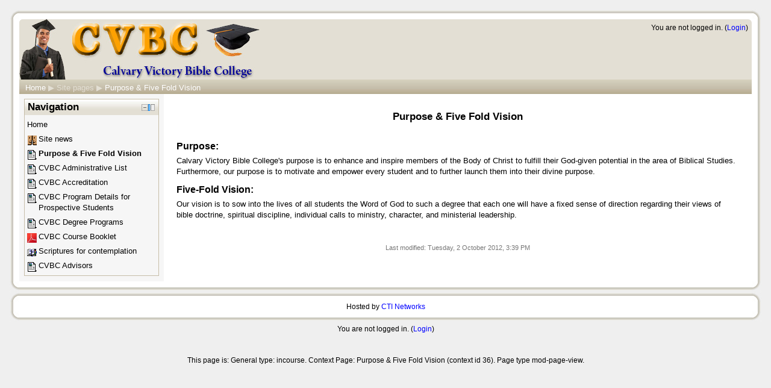

--- FILE ---
content_type: text/html; charset=utf-8
request_url: http://www.cvbcmeek.org/mod/page/view.php?id=11
body_size: 44243
content:
<!DOCTYPE html PUBLIC "-//W3C//DTD XHTML 1.0 Strict//EN" "http://www.w3.org/TR/xhtml1/DTD/xhtml1-strict.dtd">
<html  dir="ltr" lang="en" xml:lang="en" xmlns="http://www.w3.org/1999/xhtml">
<head>
    <title>cbvc: Purpose &amp; Five Fold Vision</title>
    <link rel="shortcut icon" href="http://www.cvbcmeek.org/theme/image.php?theme=formal_white&amp;component=theme&amp;image=favicon" />
    <meta http-equiv="Content-Type" content="text/html; charset=utf-8" />
<meta name="keywords" content="moodle, cbvc: Purpose &amp; Five Fold Vision" />
<link rel="stylesheet" type="text/css" href="http://www.cvbcmeek.org/theme/yui_combo.php?3.5.1/build/cssreset/reset-min.css&amp;3.5.1/build/cssfonts/fonts-min.css&amp;3.5.1/build/cssgrids/grids-min.css&amp;3.5.1/build/cssbase/base-min.css" /><script type="text/javascript" src="http://www.cvbcmeek.org/theme/yui_combo.php?3.5.1/build/yui/yui-min.js"></script><script type="text/javascript" src="http://www.cvbcmeek.org/theme/yui_combo.php?2.9.0/build/yahoo/yahoo-min.js&amp;2.9.0/build/dom/dom-min.js"></script>
<link rel="stylesheet" type="text/css" href="http://www.cvbcmeek.org/theme/yui_combo.php?2.9.0/build/assets/skins/sam/skin.css" />
<script id="firstthemesheet" type="text/css">/** Required in order to fix style inclusion problems in IE with YUI **/</script><link rel="stylesheet" type="text/css" href="http://www.cvbcmeek.org/theme/styles_debug.php?theme=formal_white&amp;type=plugin&amp;subtype=qtype_calculated" />
<link rel="stylesheet" type="text/css" href="http://www.cvbcmeek.org/theme/styles_debug.php?theme=formal_white&amp;type=plugin&amp;subtype=qtype_calculatedmulti" />
<link rel="stylesheet" type="text/css" href="http://www.cvbcmeek.org/theme/styles_debug.php?theme=formal_white&amp;type=plugin&amp;subtype=qtype_calculatedsimple" />
<link rel="stylesheet" type="text/css" href="http://www.cvbcmeek.org/theme/styles_debug.php?theme=formal_white&amp;type=plugin&amp;subtype=qtype_essay" />
<link rel="stylesheet" type="text/css" href="http://www.cvbcmeek.org/theme/styles_debug.php?theme=formal_white&amp;type=plugin&amp;subtype=qtype_match" />
<link rel="stylesheet" type="text/css" href="http://www.cvbcmeek.org/theme/styles_debug.php?theme=formal_white&amp;type=plugin&amp;subtype=qtype_multianswer" />
<link rel="stylesheet" type="text/css" href="http://www.cvbcmeek.org/theme/styles_debug.php?theme=formal_white&amp;type=plugin&amp;subtype=qtype_multichoice" />
<link rel="stylesheet" type="text/css" href="http://www.cvbcmeek.org/theme/styles_debug.php?theme=formal_white&amp;type=plugin&amp;subtype=qtype_numerical" />
<link rel="stylesheet" type="text/css" href="http://www.cvbcmeek.org/theme/styles_debug.php?theme=formal_white&amp;type=plugin&amp;subtype=qtype_shortanswer" />
<link rel="stylesheet" type="text/css" href="http://www.cvbcmeek.org/theme/styles_debug.php?theme=formal_white&amp;type=plugin&amp;subtype=qtype_truefalse" />
<link rel="stylesheet" type="text/css" href="http://www.cvbcmeek.org/theme/styles_debug.php?theme=formal_white&amp;type=plugin&amp;subtype=mod_assign" />
<link rel="stylesheet" type="text/css" href="http://www.cvbcmeek.org/theme/styles_debug.php?theme=formal_white&amp;type=plugin&amp;subtype=mod_assignment" />
<link rel="stylesheet" type="text/css" href="http://www.cvbcmeek.org/theme/styles_debug.php?theme=formal_white&amp;type=plugin&amp;subtype=mod_book" />
<link rel="stylesheet" type="text/css" href="http://www.cvbcmeek.org/theme/styles_debug.php?theme=formal_white&amp;type=plugin&amp;subtype=mod_chat" />
<link rel="stylesheet" type="text/css" href="http://www.cvbcmeek.org/theme/styles_debug.php?theme=formal_white&amp;type=plugin&amp;subtype=mod_choice" />
<link rel="stylesheet" type="text/css" href="http://www.cvbcmeek.org/theme/styles_debug.php?theme=formal_white&amp;type=plugin&amp;subtype=mod_data" />
<link rel="stylesheet" type="text/css" href="http://www.cvbcmeek.org/theme/styles_debug.php?theme=formal_white&amp;type=plugin&amp;subtype=mod_feedback" />
<link rel="stylesheet" type="text/css" href="http://www.cvbcmeek.org/theme/styles_debug.php?theme=formal_white&amp;type=plugin&amp;subtype=mod_forum" />
<link rel="stylesheet" type="text/css" href="http://www.cvbcmeek.org/theme/styles_debug.php?theme=formal_white&amp;type=plugin&amp;subtype=mod_glossary" />
<link rel="stylesheet" type="text/css" href="http://www.cvbcmeek.org/theme/styles_debug.php?theme=formal_white&amp;type=plugin&amp;subtype=mod_imscp" />
<link rel="stylesheet" type="text/css" href="http://www.cvbcmeek.org/theme/styles_debug.php?theme=formal_white&amp;type=plugin&amp;subtype=mod_lesson" />
<link rel="stylesheet" type="text/css" href="http://www.cvbcmeek.org/theme/styles_debug.php?theme=formal_white&amp;type=plugin&amp;subtype=mod_lti" />
<link rel="stylesheet" type="text/css" href="http://www.cvbcmeek.org/theme/styles_debug.php?theme=formal_white&amp;type=plugin&amp;subtype=mod_quiz" />
<link rel="stylesheet" type="text/css" href="http://www.cvbcmeek.org/theme/styles_debug.php?theme=formal_white&amp;type=plugin&amp;subtype=mod_resource" />
<link rel="stylesheet" type="text/css" href="http://www.cvbcmeek.org/theme/styles_debug.php?theme=formal_white&amp;type=plugin&amp;subtype=mod_scorm" />
<link rel="stylesheet" type="text/css" href="http://www.cvbcmeek.org/theme/styles_debug.php?theme=formal_white&amp;type=plugin&amp;subtype=mod_survey" />
<link rel="stylesheet" type="text/css" href="http://www.cvbcmeek.org/theme/styles_debug.php?theme=formal_white&amp;type=plugin&amp;subtype=mod_url" />
<link rel="stylesheet" type="text/css" href="http://www.cvbcmeek.org/theme/styles_debug.php?theme=formal_white&amp;type=plugin&amp;subtype=mod_wiki" />
<link rel="stylesheet" type="text/css" href="http://www.cvbcmeek.org/theme/styles_debug.php?theme=formal_white&amp;type=plugin&amp;subtype=mod_workshop" />
<link rel="stylesheet" type="text/css" href="http://www.cvbcmeek.org/theme/styles_debug.php?theme=formal_white&amp;type=plugin&amp;subtype=block_blog_tags" />
<link rel="stylesheet" type="text/css" href="http://www.cvbcmeek.org/theme/styles_debug.php?theme=formal_white&amp;type=plugin&amp;subtype=block_community" />
<link rel="stylesheet" type="text/css" href="http://www.cvbcmeek.org/theme/styles_debug.php?theme=formal_white&amp;type=plugin&amp;subtype=block_course_list" />
<link rel="stylesheet" type="text/css" href="http://www.cvbcmeek.org/theme/styles_debug.php?theme=formal_white&amp;type=plugin&amp;subtype=block_course_summary" />
<link rel="stylesheet" type="text/css" href="http://www.cvbcmeek.org/theme/styles_debug.php?theme=formal_white&amp;type=plugin&amp;subtype=block_html" />
<link rel="stylesheet" type="text/css" href="http://www.cvbcmeek.org/theme/styles_debug.php?theme=formal_white&amp;type=plugin&amp;subtype=block_messages" />
<link rel="stylesheet" type="text/css" href="http://www.cvbcmeek.org/theme/styles_debug.php?theme=formal_white&amp;type=plugin&amp;subtype=block_myprofile" />
<link rel="stylesheet" type="text/css" href="http://www.cvbcmeek.org/theme/styles_debug.php?theme=formal_white&amp;type=plugin&amp;subtype=block_navigation" />
<link rel="stylesheet" type="text/css" href="http://www.cvbcmeek.org/theme/styles_debug.php?theme=formal_white&amp;type=plugin&amp;subtype=block_online_users" />
<link rel="stylesheet" type="text/css" href="http://www.cvbcmeek.org/theme/styles_debug.php?theme=formal_white&amp;type=plugin&amp;subtype=block_quiz_results" />
<link rel="stylesheet" type="text/css" href="http://www.cvbcmeek.org/theme/styles_debug.php?theme=formal_white&amp;type=plugin&amp;subtype=block_recent_activity" />
<link rel="stylesheet" type="text/css" href="http://www.cvbcmeek.org/theme/styles_debug.php?theme=formal_white&amp;type=plugin&amp;subtype=block_search_forums" />
<link rel="stylesheet" type="text/css" href="http://www.cvbcmeek.org/theme/styles_debug.php?theme=formal_white&amp;type=plugin&amp;subtype=block_settings" />
<link rel="stylesheet" type="text/css" href="http://www.cvbcmeek.org/theme/styles_debug.php?theme=formal_white&amp;type=plugin&amp;subtype=block_tag_flickr" />
<link rel="stylesheet" type="text/css" href="http://www.cvbcmeek.org/theme/styles_debug.php?theme=formal_white&amp;type=plugin&amp;subtype=block_tag_youtube" />
<link rel="stylesheet" type="text/css" href="http://www.cvbcmeek.org/theme/styles_debug.php?theme=formal_white&amp;type=plugin&amp;subtype=block_tags" />
<link rel="stylesheet" type="text/css" href="http://www.cvbcmeek.org/theme/styles_debug.php?theme=formal_white&amp;type=plugin&amp;subtype=filter_glossary" />
<link rel="stylesheet" type="text/css" href="http://www.cvbcmeek.org/theme/styles_debug.php?theme=formal_white&amp;type=plugin&amp;subtype=filter_mediaplugin" />
<link rel="stylesheet" type="text/css" href="http://www.cvbcmeek.org/theme/styles_debug.php?theme=formal_white&amp;type=plugin&amp;subtype=format_topics" />
<link rel="stylesheet" type="text/css" href="http://www.cvbcmeek.org/theme/styles_debug.php?theme=formal_white&amp;type=plugin&amp;subtype=format_weeks" />
<link rel="stylesheet" type="text/css" href="http://www.cvbcmeek.org/theme/styles_debug.php?theme=formal_white&amp;type=plugin&amp;subtype=report_log" />
<link rel="stylesheet" type="text/css" href="http://www.cvbcmeek.org/theme/styles_debug.php?theme=formal_white&amp;type=plugin&amp;subtype=report_loglive" />
<link rel="stylesheet" type="text/css" href="http://www.cvbcmeek.org/theme/styles_debug.php?theme=formal_white&amp;type=plugin&amp;subtype=report_outline" />
<link rel="stylesheet" type="text/css" href="http://www.cvbcmeek.org/theme/styles_debug.php?theme=formal_white&amp;type=plugin&amp;subtype=report_participation" />
<link rel="stylesheet" type="text/css" href="http://www.cvbcmeek.org/theme/styles_debug.php?theme=formal_white&amp;type=plugin&amp;subtype=report_progress" />
<link rel="stylesheet" type="text/css" href="http://www.cvbcmeek.org/theme/styles_debug.php?theme=formal_white&amp;type=plugin&amp;subtype=report_stats" />
<link rel="stylesheet" type="text/css" href="http://www.cvbcmeek.org/theme/styles_debug.php?theme=formal_white&amp;type=plugin&amp;subtype=gradereport_grader" />
<link rel="stylesheet" type="text/css" href="http://www.cvbcmeek.org/theme/styles_debug.php?theme=formal_white&amp;type=plugin&amp;subtype=gradereport_user" />
<link rel="stylesheet" type="text/css" href="http://www.cvbcmeek.org/theme/styles_debug.php?theme=formal_white&amp;type=plugin&amp;subtype=gradingform_guide" />
<link rel="stylesheet" type="text/css" href="http://www.cvbcmeek.org/theme/styles_debug.php?theme=formal_white&amp;type=plugin&amp;subtype=gradingform_rubric" />
<link rel="stylesheet" type="text/css" href="http://www.cvbcmeek.org/theme/styles_debug.php?theme=formal_white&amp;type=plugin&amp;subtype=mnetservice_enrol" />
<link rel="stylesheet" type="text/css" href="http://www.cvbcmeek.org/theme/styles_debug.php?theme=formal_white&amp;type=plugin&amp;subtype=tool_assignmentupgrade" />
<link rel="stylesheet" type="text/css" href="http://www.cvbcmeek.org/theme/styles_debug.php?theme=formal_white&amp;type=plugin&amp;subtype=tool_customlang" />
<link rel="stylesheet" type="text/css" href="http://www.cvbcmeek.org/theme/styles_debug.php?theme=formal_white&amp;type=plugin&amp;subtype=tool_health" />
<link rel="stylesheet" type="text/css" href="http://www.cvbcmeek.org/theme/styles_debug.php?theme=formal_white&amp;type=plugin&amp;subtype=tool_langimport" />
<link rel="stylesheet" type="text/css" href="http://www.cvbcmeek.org/theme/styles_debug.php?theme=formal_white&amp;type=plugin&amp;subtype=tool_profiling" />
<link rel="stylesheet" type="text/css" href="http://www.cvbcmeek.org/theme/styles_debug.php?theme=formal_white&amp;type=plugin&amp;subtype=tool_qeupgradehelper" />
<link rel="stylesheet" type="text/css" href="http://www.cvbcmeek.org/theme/styles_debug.php?theme=formal_white&amp;type=plugin&amp;subtype=tool_unittest" />
<link rel="stylesheet" type="text/css" href="http://www.cvbcmeek.org/theme/styles_debug.php?theme=formal_white&amp;type=plugin&amp;subtype=quiz_grading" />
<link rel="stylesheet" type="text/css" href="http://www.cvbcmeek.org/theme/styles_debug.php?theme=formal_white&amp;type=plugin&amp;subtype=workshopform_rubric" />
<link rel="stylesheet" type="text/css" href="http://www.cvbcmeek.org/theme/styles_debug.php?theme=formal_white&amp;type=plugin&amp;subtype=workshopallocation_manual" />
<link rel="stylesheet" type="text/css" href="http://www.cvbcmeek.org/theme/styles_debug.php?theme=formal_white&amp;type=plugin&amp;subtype=workshopallocation_random" />
<link rel="stylesheet" type="text/css" href="http://www.cvbcmeek.org/theme/styles_debug.php?theme=formal_white&amp;type=parent&amp;subtype=base&amp;sheet=pagelayout" />
<link rel="stylesheet" type="text/css" href="http://www.cvbcmeek.org/theme/styles_debug.php?theme=formal_white&amp;type=parent&amp;subtype=base&amp;sheet=core" />
<link rel="stylesheet" type="text/css" href="http://www.cvbcmeek.org/theme/styles_debug.php?theme=formal_white&amp;type=parent&amp;subtype=base&amp;sheet=admin" />
<link rel="stylesheet" type="text/css" href="http://www.cvbcmeek.org/theme/styles_debug.php?theme=formal_white&amp;type=parent&amp;subtype=base&amp;sheet=blocks" />
<link rel="stylesheet" type="text/css" href="http://www.cvbcmeek.org/theme/styles_debug.php?theme=formal_white&amp;type=parent&amp;subtype=base&amp;sheet=calendar" />
<link rel="stylesheet" type="text/css" href="http://www.cvbcmeek.org/theme/styles_debug.php?theme=formal_white&amp;type=parent&amp;subtype=base&amp;sheet=course" />
<link rel="stylesheet" type="text/css" href="http://www.cvbcmeek.org/theme/styles_debug.php?theme=formal_white&amp;type=parent&amp;subtype=base&amp;sheet=dock" />
<link rel="stylesheet" type="text/css" href="http://www.cvbcmeek.org/theme/styles_debug.php?theme=formal_white&amp;type=parent&amp;subtype=base&amp;sheet=grade" />
<link rel="stylesheet" type="text/css" href="http://www.cvbcmeek.org/theme/styles_debug.php?theme=formal_white&amp;type=parent&amp;subtype=base&amp;sheet=message" />
<link rel="stylesheet" type="text/css" href="http://www.cvbcmeek.org/theme/styles_debug.php?theme=formal_white&amp;type=parent&amp;subtype=base&amp;sheet=question" />
<link rel="stylesheet" type="text/css" href="http://www.cvbcmeek.org/theme/styles_debug.php?theme=formal_white&amp;type=parent&amp;subtype=base&amp;sheet=user" />
<link rel="stylesheet" type="text/css" href="http://www.cvbcmeek.org/theme/styles_debug.php?theme=formal_white&amp;type=parent&amp;subtype=base&amp;sheet=filemanager" />
<link rel="stylesheet" type="text/css" href="http://www.cvbcmeek.org/theme/styles_debug.php?theme=formal_white&amp;type=parent&amp;subtype=canvas&amp;sheet=text" />
<link rel="stylesheet" type="text/css" href="http://www.cvbcmeek.org/theme/styles_debug.php?theme=formal_white&amp;type=parent&amp;subtype=canvas&amp;sheet=core" />
<link rel="stylesheet" type="text/css" href="http://www.cvbcmeek.org/theme/styles_debug.php?theme=formal_white&amp;type=parent&amp;subtype=canvas&amp;sheet=course" />
<link rel="stylesheet" type="text/css" href="http://www.cvbcmeek.org/theme/styles_debug.php?theme=formal_white&amp;type=parent&amp;subtype=canvas&amp;sheet=mods" />
<link rel="stylesheet" type="text/css" href="http://www.cvbcmeek.org/theme/styles_debug.php?theme=formal_white&amp;type=parent&amp;subtype=canvas&amp;sheet=blocks" />
<link rel="stylesheet" type="text/css" href="http://www.cvbcmeek.org/theme/styles_debug.php?theme=formal_white&amp;type=parent&amp;subtype=canvas&amp;sheet=admin" />
<link rel="stylesheet" type="text/css" href="http://www.cvbcmeek.org/theme/styles_debug.php?theme=formal_white&amp;type=parent&amp;subtype=canvas&amp;sheet=popups" />
<link rel="stylesheet" type="text/css" href="http://www.cvbcmeek.org/theme/styles_debug.php?theme=formal_white&amp;type=parent&amp;subtype=canvas&amp;sheet=question" />
<link rel="stylesheet" type="text/css" href="http://www.cvbcmeek.org/theme/styles_debug.php?sheet=frame&amp;theme=formal_white&amp;type=theme" />
<link rel="stylesheet" type="text/css" href="http://www.cvbcmeek.org/theme/styles_debug.php?sheet=menu&amp;theme=formal_white&amp;type=theme" />
<link rel="stylesheet" type="text/css" href="http://www.cvbcmeek.org/theme/styles_debug.php?sheet=course&amp;theme=formal_white&amp;type=theme" />
<link rel="stylesheet" type="text/css" href="http://www.cvbcmeek.org/theme/styles_debug.php?sheet=pagelayout&amp;theme=formal_white&amp;type=theme" />
<link rel="stylesheet" type="text/css" href="http://www.cvbcmeek.org/theme/styles_debug.php?sheet=core&amp;theme=formal_white&amp;type=theme" />
<link rel="stylesheet" type="text/css" href="http://www.cvbcmeek.org/theme/styles_debug.php?sheet=calendar&amp;theme=formal_white&amp;type=theme" />
<link rel="stylesheet" type="text/css" href="http://www.cvbcmeek.org/theme/styles_debug.php?sheet=tabs&amp;theme=formal_white&amp;type=theme" />
<link rel="stylesheet" type="text/css" href="http://www.cvbcmeek.org/theme/styles_debug.php?sheet=quiz&amp;theme=formal_white&amp;type=theme" />
<link rel="stylesheet" type="text/css" href="http://www.cvbcmeek.org/theme/styles_debug.php?sheet=forum&amp;theme=formal_white&amp;type=theme" />
<link rel="stylesheet" type="text/css" href="http://www.cvbcmeek.org/theme/styles_debug.php?sheet=block&amp;theme=formal_white&amp;type=theme" />
<link rel="stylesheet" type="text/css" href="http://www.cvbcmeek.org/theme/styles_debug.php?sheet=formal_white&amp;theme=formal_white&amp;type=theme" />
<script type="text/javascript">
//<![CDATA[
var M = {}; M.yui = {}; var moodleConfigFn = function(me) {var p = me.path, b = me.name.replace(/^moodle-/,'').split('-', 3), n = b.pop();if (/(skin|core)/.test(n)) {n = b.pop();me.type = 'css';};me.path = b.join('-')+'/'+n+'/'+n+'.'+me.type;}; var galleryConfigFn = function(me) {var p = me.path,v=M.yui.galleryversion,f;if(/-(skin|core)/.test(me.name)) {me.type = 'css';p = p.replace(/-(skin|core)/, '').replace(/\.js/, '.css').split('/'), f = p.pop().replace(/(\-(min|debug))/, '');if (/-skin/.test(me.name)) {p.splice(p.length,0,v,'assets','skins','sam', f);} else {p.splice(p.length,0,v,'assets', f);};} else {p = p.split('/'), f = p.pop();p.splice(p.length,0,v, f);};me.path = p.join('/');};
M.yui.loader = {"base":"http:\/\/www.cvbcmeek.org\/lib\/yui\/3.5.1\/build\/","comboBase":"http:\/\/www.cvbcmeek.org\/theme\/yui_combo.php?","combine":true,"filter":"","insertBefore":"firstthemesheet","modules":{"yui2-event":{"type":"js","requires":["yui2-yahoo"],"fullpath":"http:\/\/www.cvbcmeek.org\/theme\/yui_combo.php?2.9.0\/build\/event\/event-min.js","async":false},"yui2-animation":{"type":"js","requires":["yui2-dom","yui2-event"],"fullpath":"http:\/\/www.cvbcmeek.org\/theme\/yui_combo.php?2.9.0\/build\/animation\/animation-min.js","async":false},"yui2-swfstore":{"type":"js","requires":["yui2-element","yui2-cookie","yui2-swf"],"fullpath":"http:\/\/www.cvbcmeek.org\/theme\/yui_combo.php?2.9.0\/build\/swfstore\/swfstore-min.js","async":false},"yui2-datatable":{"requires":["yui2-element","yui2-datasource"],"type":"js","optional":["yui2-calendar","yui2-dragdrop","yui2-paginator"],"fullpath":"http:\/\/www.cvbcmeek.org\/theme\/yui_combo.php?2.9.0\/build\/datatable\/datatable-min.js","async":false},"yui2-swfdetect":{"type":"js","requires":["yui2-yahoo"],"fullpath":"http:\/\/www.cvbcmeek.org\/theme\/yui_combo.php?2.9.0\/build\/swfdetect\/swfdetect-min.js","async":false},"yui2-menu":{"requires":["yui2-containercore"],"type":"js","fullpath":"http:\/\/www.cvbcmeek.org\/theme\/yui_combo.php?2.9.0\/build\/menu\/menu-min.js","async":false},"yui2-treeview":{"requires":["yui2-event","yui2-dom"],"type":"js","optional":["yui2-json","yui2-animation","yui2-calendar"],"fullpath":"http:\/\/www.cvbcmeek.org\/theme\/yui_combo.php?2.9.0\/build\/treeview\/treeview-min.js","async":false},"yui2-get":{"type":"js","requires":["yui2-yahoo"],"fullpath":"http:\/\/www.cvbcmeek.org\/theme\/yui_combo.php?2.9.0\/build\/get\/get-min.js","async":false},"yui2-progressbar":{"requires":["yui2-element"],"type":"js","optional":["yui2-animation"],"fullpath":"http:\/\/www.cvbcmeek.org\/theme\/yui_combo.php?2.9.0\/build\/progressbar\/progressbar-min.js","async":false},"yui2-uploader":{"type":"js","requires":["yui2-element"],"fullpath":"http:\/\/www.cvbcmeek.org\/theme\/yui_combo.php?2.9.0\/build\/uploader\/uploader-min.js","async":false},"yui2-datasource":{"requires":["yui2-event"],"type":"js","optional":["yui2-connection"],"fullpath":"http:\/\/www.cvbcmeek.org\/theme\/yui_combo.php?2.9.0\/build\/datasource\/datasource-min.js","async":false},"yui2-profiler":{"type":"js","requires":["yui2-yahoo"],"fullpath":"http:\/\/www.cvbcmeek.org\/theme\/yui_combo.php?2.9.0\/build\/profiler\/profiler-min.js","async":false},"yui2-connection":{"supersedes":["yui2-connectioncore"],"requires":["yui2-event"],"type":"js","fullpath":"http:\/\/www.cvbcmeek.org\/theme\/yui_combo.php?2.9.0\/build\/connection\/connection-min.js","async":false},"yui2-json":{"type":"js","requires":["yui2-yahoo"],"fullpath":"http:\/\/www.cvbcmeek.org\/theme\/yui_combo.php?2.9.0\/build\/json\/json-min.js","async":false},"yui2-datemath":{"type":"js","requires":["yui2-yahoo"],"fullpath":"http:\/\/www.cvbcmeek.org\/theme\/yui_combo.php?2.9.0\/build\/datemath\/datemath-min.js","async":false},"yui2-calendar":{"supersedes":["yui2-datemath"],"requires":["yui2-event","yui2-dom"],"type":"js","fullpath":"http:\/\/www.cvbcmeek.org\/theme\/yui_combo.php?2.9.0\/build\/calendar\/calendar-min.js","async":false},"yui2-simpleeditor":{"requires":["yui2-element"],"type":"js","optional":["yui2-containercore","yui2-menu","yui2-button","yui2-animation","yui2-dragdrop"],"pkg":"editor","fullpath":"http:\/\/www.cvbcmeek.org\/theme\/yui_combo.php?2.9.0\/build\/editor\/simpleeditor-min.js","async":false},"yui2-swf":{"supersedes":["yui2-swfdetect"],"requires":["yui2-element"],"type":"js","fullpath":"http:\/\/www.cvbcmeek.org\/theme\/yui_combo.php?2.9.0\/build\/swf\/swf-min.js","async":false},"yui2-event-simulate":{"type":"js","requires":["yui2-event"],"fullpath":"http:\/\/www.cvbcmeek.org\/theme\/yui_combo.php?2.9.0\/build\/event-simulate\/event-simulate-min.js","async":false},"yui2-yuiloader-dom-event":{"supersedes":["yui2-yahoo","yui2-dom","yui2-event","yui2-get","yui2-yuiloader","yui2-yahoo-dom-event"],"rollup":5,"type":"js","fullpath":"http:\/\/www.cvbcmeek.org\/theme\/yui_combo.php?2.9.0\/build\/yuiloader-dom-event\/yuiloader-dom-event.js","async":false},"yui2-storage":{"requires":["yui2-yahoo","yui2-event","yui2-cookie"],"type":"js","optional":["yui2-swfstore"],"fullpath":"http:\/\/www.cvbcmeek.org\/theme\/yui_combo.php?2.9.0\/build\/storage\/storage-min.js","async":false},"yui2-container":{"supersedes":["yui2-containercore"],"requires":["yui2-dom","yui2-event"],"type":"js","optional":["yui2-dragdrop","yui2-animation","yui2-connection"],"fullpath":"http:\/\/www.cvbcmeek.org\/theme\/yui_combo.php?2.9.0\/build\/container\/container-min.js","async":false},"yui2-profilerviewer":{"requires":["yui2-profiler","yui2-yuiloader","yui2-element"],"type":"js","fullpath":"http:\/\/www.cvbcmeek.org\/theme\/yui_combo.php?2.9.0\/build\/profilerviewer\/profilerviewer-min.js","async":false},"yui2-imagecropper":{"requires":["yui2-dragdrop","yui2-element","yui2-resize"],"type":"js","fullpath":"http:\/\/www.cvbcmeek.org\/theme\/yui_combo.php?2.9.0\/build\/imagecropper\/imagecropper-min.js","async":false},"yui2-paginator":{"requires":["yui2-element"],"type":"js","fullpath":"http:\/\/www.cvbcmeek.org\/theme\/yui_combo.php?2.9.0\/build\/paginator\/paginator-min.js","async":false},"yui2-tabview":{"requires":["yui2-element"],"type":"js","optional":["yui2-connection"],"fullpath":"http:\/\/www.cvbcmeek.org\/theme\/yui_combo.php?2.9.0\/build\/tabview\/tabview-min.js","async":false},"yui2-layout":{"requires":["yui2-element"],"type":"js","optional":["yui2-animation","yui2-dragdrop","yui2-resize","yui2-selector"],"fullpath":"http:\/\/www.cvbcmeek.org\/theme\/yui_combo.php?2.9.0\/build\/layout\/layout-min.js","async":false},"yui2-imageloader":{"type":"js","requires":["yui2-event","yui2-dom"],"fullpath":"http:\/\/www.cvbcmeek.org\/theme\/yui_combo.php?2.9.0\/build\/imageloader\/imageloader-min.js","async":false},"yui2-containercore":{"requires":["yui2-dom","yui2-event"],"type":"js","pkg":"container","fullpath":"http:\/\/www.cvbcmeek.org\/theme\/yui_combo.php?2.9.0\/build\/container\/container_core-min.js","async":false},"yui2-event-mouseenter":{"type":"js","requires":["yui2-dom","yui2-event"],"fullpath":"http:\/\/www.cvbcmeek.org\/theme\/yui_combo.php?2.9.0\/build\/event-mouseenter\/event-mouseenter-min.js","async":false},"yui2-logger":{"requires":["yui2-event","yui2-dom"],"type":"js","optional":["yui2-dragdrop"],"fullpath":"http:\/\/www.cvbcmeek.org\/theme\/yui_combo.php?2.9.0\/build\/logger\/logger-min.js","async":false},"yui2-cookie":{"type":"js","requires":["yui2-yahoo"],"fullpath":"http:\/\/www.cvbcmeek.org\/theme\/yui_combo.php?2.9.0\/build\/cookie\/cookie-min.js","async":false},"yui2-stylesheet":{"type":"js","requires":["yui2-yahoo"],"fullpath":"http:\/\/www.cvbcmeek.org\/theme\/yui_combo.php?2.9.0\/build\/stylesheet\/stylesheet-min.js","async":false},"yui2-connectioncore":{"requires":["yui2-event"],"type":"js","pkg":"connection","fullpath":"http:\/\/www.cvbcmeek.org\/theme\/yui_combo.php?2.9.0\/build\/connection\/connection_core-min.js","async":false},"yui2-utilities":{"supersedes":["yui2-yahoo","yui2-event","yui2-dragdrop","yui2-animation","yui2-dom","yui2-connection","yui2-element","yui2-yahoo-dom-event","yui2-get","yui2-yuiloader","yui2-yuiloader-dom-event"],"rollup":8,"type":"js","fullpath":"http:\/\/www.cvbcmeek.org\/theme\/yui_combo.php?2.9.0\/build\/utilities\/utilities.js","async":false},"yui2-dragdrop":{"type":"js","requires":["yui2-dom","yui2-event"],"fullpath":"http:\/\/www.cvbcmeek.org\/theme\/yui_combo.php?2.9.0\/build\/dragdrop\/dragdrop-min.js","async":false},"yui2-colorpicker":{"requires":["yui2-slider","yui2-element"],"type":"js","optional":["yui2-animation"],"fullpath":"http:\/\/www.cvbcmeek.org\/theme\/yui_combo.php?2.9.0\/build\/colorpicker\/colorpicker-min.js","async":false},"yui2-event-delegate":{"requires":["yui2-event"],"type":"js","optional":["yui2-selector"],"fullpath":"http:\/\/www.cvbcmeek.org\/theme\/yui_combo.php?2.9.0\/build\/event-delegate\/event-delegate-min.js","async":false},"yui2-yuiloader":{"type":"js","supersedes":["yui2-yahoo","yui2-get"],"fullpath":"http:\/\/www.cvbcmeek.org\/theme\/yui_combo.php?2.9.0\/build\/yuiloader\/yuiloader-min.js","async":false},"yui2-button":{"requires":["yui2-element"],"type":"js","optional":["yui2-menu"],"fullpath":"http:\/\/www.cvbcmeek.org\/theme\/yui_combo.php?2.9.0\/build\/button\/button-min.js","async":false},"yui2-resize":{"requires":["yui2-dragdrop","yui2-element"],"type":"js","optional":["yui2-animation"],"fullpath":"http:\/\/www.cvbcmeek.org\/theme\/yui_combo.php?2.9.0\/build\/resize\/resize-min.js","async":false},"yui2-element":{"requires":["yui2-dom","yui2-event"],"type":"js","optional":["yui2-event-mouseenter","yui2-event-delegate"],"fullpath":"http:\/\/www.cvbcmeek.org\/theme\/yui_combo.php?2.9.0\/build\/element\/element-min.js","async":false},"yui2-history":{"type":"js","requires":["yui2-event"],"fullpath":"http:\/\/www.cvbcmeek.org\/theme\/yui_combo.php?2.9.0\/build\/history\/history-min.js","async":false},"yui2-yahoo":{"type":"js","fullpath":"http:\/\/www.cvbcmeek.org\/theme\/yui_combo.php?2.9.0\/build\/yahoo\/yahoo-min.js","async":false},"yui2-element-delegate":{"type":"js","requires":["yui2-element"],"fullpath":"http:\/\/www.cvbcmeek.org\/theme\/yui_combo.php?2.9.0\/build\/element-delegate\/element-delegate-min.js","async":false},"yui2-charts":{"type":"js","requires":["yui2-element","yui2-json","yui2-datasource","yui2-swf"],"fullpath":"http:\/\/www.cvbcmeek.org\/theme\/yui_combo.php?2.9.0\/build\/charts\/charts-min.js","async":false},"yui2-slider":{"requires":["yui2-dragdrop"],"type":"js","optional":["yui2-animation"],"fullpath":"http:\/\/www.cvbcmeek.org\/theme\/yui_combo.php?2.9.0\/build\/slider\/slider-min.js","async":false},"yui2-selector":{"type":"js","requires":["yui2-yahoo","yui2-dom"],"fullpath":"http:\/\/www.cvbcmeek.org\/theme\/yui_combo.php?2.9.0\/build\/selector\/selector-min.js","async":false},"yui2-yuitest":{"requires":["yui2-logger"],"type":"js","optional":["yui2-event-simulate"],"fullpath":"http:\/\/www.cvbcmeek.org\/theme\/yui_combo.php?2.9.0\/build\/yuitest\/yuitest-min.js","async":false},"yui2-carousel":{"requires":["yui2-element"],"type":"js","optional":["yui2-animation"],"fullpath":"http:\/\/www.cvbcmeek.org\/theme\/yui_combo.php?2.9.0\/build\/carousel\/carousel-min.js","async":false},"yui2-autocomplete":{"requires":["yui2-dom","yui2-event","yui2-datasource"],"type":"js","optional":["yui2-connection","yui2-animation"],"fullpath":"http:\/\/www.cvbcmeek.org\/theme\/yui_combo.php?2.9.0\/build\/autocomplete\/autocomplete-min.js","async":false},"yui2-yahoo-dom-event":{"supersedes":["yui2-yahoo","yui2-event","yui2-dom"],"rollup":3,"type":"js","fullpath":"http:\/\/www.cvbcmeek.org\/theme\/yui_combo.php?2.9.0\/build\/yahoo-dom-event\/yahoo-dom-event.js","async":false},"yui2-dom":{"type":"js","requires":["yui2-yahoo"],"fullpath":"http:\/\/www.cvbcmeek.org\/theme\/yui_combo.php?2.9.0\/build\/dom\/dom-min.js","async":false},"yui2-editor":{"supersedes":["yui2-simpleeditor"],"requires":["yui2-menu","yui2-element","yui2-button"],"type":"js","optional":["yui2-animation","yui2-dragdrop"],"fullpath":"http:\/\/www.cvbcmeek.org\/theme\/yui_combo.php?2.9.0\/build\/editor\/editor-min.js","async":false},"core_filepicker":{"name":"core_filepicker","fullpath":"http:\/\/www.cvbcmeek.org\/lib\/javascript.php\/1348704652\/repository\/filepicker.js","requires":["base","node","node-event-simulate","json","async-queue","io-base","io-upload-iframe","io-form","yui2-treeview","panel","cookie","datatable","datatable-sort","resize-plugin","dd-plugin","moodle-core_filepicker"]},"core_dock":{"name":"core_dock","fullpath":"http:\/\/www.cvbcmeek.org\/lib\/javascript.php\/1348704652\/blocks\/dock.js","requires":["base","node","event-custom","event-mouseenter","event-resize"]}},"groups":{"moodle":{"name":"moodle","base":"http:\/\/www.cvbcmeek.org\/theme\/yui_combo.php?moodle\/1348704652\/","comboBase":"http:\/\/www.cvbcmeek.org\/theme\/yui_combo.php?","combine":true,"filter":"","ext":false,"root":"moodle\/1348704652\/","patterns":{"moodle-":{"group":"moodle","configFn":moodleConfigFn},"root":"moodle"}},"local":{"name":"gallery","base":"http:\/\/www.cvbcmeek.org\/lib\/yui\/gallery\/","comboBase":"http:\/\/www.cvbcmeek.org\/theme\/yui_combo.php?","combine":true,"filter":"","ext":false,"root":"gallery\/","patterns":{"gallery-":{"group":"gallery","configFn":galleryConfigFn},"root":"gallery"}}}};
M.cfg = {"wwwroot":"http:\/\/www.cvbcmeek.org","sesskey":"VXdxDqbJy1","loadingicon":"http:\/\/www.cvbcmeek.org\/theme\/image.php?theme=formal_white&component=core&image=i%2Floading_small","themerev":-1,"slasharguments":1,"theme":"formal_white","jsrev":"1348704652"};
//]]>
</script>
<script type="text/javascript" src="http://www.cvbcmeek.org/lib/javascript.php/1348704652/lib/javascript-static.js"></script>
<script type="text/javascript" src="http://www.cvbcmeek.org/theme/javascript.php?theme=formal_white&amp;rev=-1&amp;type=head"></script>
</head>
<body id="page-mod-page-view" class=" path-mod path-mod-page safari dir-ltr lang-en yui-skin-sam yui3-skin-sam www-cvbcmeek-org pagelayout-incourse course-1 context-36 cmid-11 notloggedin side-pre-only">
    <div class="skiplinks"><a class="skip" href="#maincontent">Skip to main content</a></div>
<script type="text/javascript">
//<![CDATA[
document.body.className += ' jsenabled';
//]]>
</script>

    <div id="page">

            <div id="frametop">
            <div id="framebottom">
                <div id="frametopright">
                    <div>&nbsp;</div>
                </div>
                <div id="frameleft">
                    <div id="frameright">
                        <div id="wrapper">

<!-- begin of page-header -->
                                                        <div id="page-header">
                                                            <div id="headerlogo">
                                    <img src="http://www.cvbcmeek.org/images/logo.jpg" alt="Custom logo here" />
                                </div>
                            
                                <div class="headermenu">
                                    <div class="logininfo">You are not logged in. (<a href="http://www.cvbcmeek.org/login/index.php">Login</a>)</div>                                </div>
                            </div>
                            <!-- end of page-header -->

<!-- begin of custom menu -->
                            <!-- end of custom menu -->

<!-- begin of navigation bar -->
                                                        <div class="navbar clearfix">
                                <div class="breadcrumb"><span class="accesshide">Page path</span><ul><li><a title="Home" href="http://www.cvbcmeek.org/">Home</a></li><li> <span class="accesshide " ><span class="arrow_text">/</span>&nbsp;</span><span class="arrow sep">&#x25B6;</span> <span tabindex="0" title="CVBC - Calvary Victory Bible College">Site pages</span></li><li> <span class="accesshide " ><span class="arrow_text">/</span>&nbsp;</span><span class="arrow sep">&#x25B6;</span> <a title="Page" href="http://www.cvbcmeek.org/mod/page/view.php?id=11">Purpose &amp; Five Fold Vision</a></li></ul></div>
                                <div class="navbutton"></div>
                            </div>
                            <!-- end of navigation bar -->

<!-- start of moodle content -->
                            <div id="page-content">
                                <div id="region-main-box">
                                    <div id="region-post-box">

                                        <!-- main mandatory content of the moodle page  -->
                                        <div id="region-main-wrap">
                                            <div id="region-main">
                                                <div class="region-content">
                                                    <span id="maincontent"></span><h2 id="pageheading" class="main">Purpose &amp; Five Fold Vision</h2><div class="box generalbox center clearfix"><div class="no-overflow"><h3>Purpose:</h3>
<p>Calvary Victory Bible College's purpose is to enhance and inspire members of the Body of Christ to fulfill their God-given potential in the area of Biblical Studies. Furthermore, our purpose is to motivate and empower every student and to further launch them into their divine purpose.</p>
<h3>Five-Fold Vision:</h3>
<p>Our vision is to sow into the lives of all students the Word of God to such a degree that each one will have a fixed sense of direction regarding their views of bible doctrine, spiritual discipline, individual calls to ministry, character, and ministerial leadership.</p></div></div><div class="modified">Last modified: Tuesday, 2 October 2012, 3:39 PM</div>                                                </div>
                                            </div>
                                        </div>
                                        <!-- end of main mandatory content of the moodle page -->

                                        <!-- left column block - diplayed only if... -->
                                                                                <div id="region-pre" class="block-region">
                                            <div class="region-content">
                                                <a href="#sb-1" class="skip-block">Skip Navigation</a><div id="inst4" class="block_navigation  block"><div class="header"><div class="title"><div class="block_action"></div><h2>Navigation</h2></div></div><div class="content"><ul class="block_tree list"><li class="type_unknown depth_1 contains_branch" aria-expanded="true"><p class="tree_item branch canexpand navigation_node"><a title="Home" href="http://www.cvbcmeek.org/">Home</a></p><ul><li class="type_activity depth_2 item_with_icon"><p class="tree_item leaf hasicon"><a title="Forum" href="http://www.cvbcmeek.org/mod/forum/view.php?id=9"><img alt="Forum" class="smallicon navicon" title="Forum" src="http://www.cvbcmeek.org/theme/image.php?theme=formal_white&amp;component=forum&amp;image=icon" />Site news</a></p></li>
<li class="type_activity depth_2 item_with_icon current_branch"><p class="tree_item leaf hasicon active_tree_node"><a title="Page" href="http://www.cvbcmeek.org/mod/page/view.php?id=11"><img alt="Page" class="smallicon navicon" title="Page" src="http://www.cvbcmeek.org/theme/image.php?theme=formal_white&amp;component=page&amp;image=icon" />Purpose &amp; Five Fold Vision</a></p></li>
<li class="type_activity depth_2 item_with_icon"><p class="tree_item leaf hasicon"><a title="Page" href="http://www.cvbcmeek.org/mod/page/view.php?id=12"><img alt="Page" class="smallicon navicon" title="Page" src="http://www.cvbcmeek.org/theme/image.php?theme=formal_white&amp;component=page&amp;image=icon" />CVBC Administrative List</a></p></li>
<li class="type_activity depth_2 item_with_icon"><p class="tree_item leaf hasicon"><a title="Page" href="http://www.cvbcmeek.org/mod/page/view.php?id=13"><img alt="Page" class="smallicon navicon" title="Page" src="http://www.cvbcmeek.org/theme/image.php?theme=formal_white&amp;component=page&amp;image=icon" />CVBC Accreditation</a></p></li>
<li class="type_activity depth_2 item_with_icon"><p class="tree_item leaf hasicon"><a title="Page" href="http://www.cvbcmeek.org/mod/page/view.php?id=14"><img alt="Page" class="smallicon navicon" title="Page" src="http://www.cvbcmeek.org/theme/image.php?theme=formal_white&amp;component=page&amp;image=icon" />CVBC Program Details for Prospective Students</a></p></li>
<li class="type_activity depth_2 item_with_icon"><p class="tree_item leaf hasicon"><a title="Page" href="http://www.cvbcmeek.org/mod/page/view.php?id=15"><img alt="Page" class="smallicon navicon" title="Page" src="http://www.cvbcmeek.org/theme/image.php?theme=formal_white&amp;component=page&amp;image=icon" />CVBC Degree Programs</a></p></li>
<li class="type_activity depth_2 item_with_icon"><p class="tree_item leaf hasicon"><a title="File" href="http://www.cvbcmeek.org/mod/resource/view.php?id=16"><img alt="File" class="smallicon navicon" title="File" src="http://www.cvbcmeek.org/theme/image.php?theme=formal_white&amp;component=core&amp;image=f%2Fpdf" />CVBC Course Booklet</a></p></li>
<li class="type_activity depth_2 collapsed item_with_icon"><p class="tree_item leaf hasicon" id="expandable_branch_1"><a title="Glossary" href="http://www.cvbcmeek.org/mod/glossary/view.php?id=17"><img alt="Glossary" class="smallicon navicon" title="Glossary" src="http://www.cvbcmeek.org/theme/image.php?theme=formal_white&amp;component=glossary&amp;image=icon" />Scriptures for contemplation</a></p></li>
<li class="type_activity depth_2 item_with_icon"><p class="tree_item leaf hasicon"><a title="Page" href="http://www.cvbcmeek.org/mod/page/view.php?id=18"><img alt="Page" class="smallicon navicon" title="Page" src="http://www.cvbcmeek.org/theme/image.php?theme=formal_white&amp;component=page&amp;image=icon" />CVBC Advisors</a></p></li></ul></li></ul></div></div><span id="sb-1" class="skip-block-to"></span>                                            </div>
                                        </div>
                                                                                <!-- end of left column block - diplayed only if... -->

                                        <!-- right column block - diplayed only if... -->
                                                                                <!-- end of right column block - diplayed only if... -->

                                    </div>
                                </div>
                            </div>
<!-- end of moodle content -->

                            <div class="clearfix"></div>

                        </div> <!-- </wrapper> -->
                    </div> <!-- </frameright> -->
                </div> <!-- </frameleft> -->
                <div id="framebottomright">
                    <div>&nbsp;</div>
                </div>
            </div> <!-- </framebottom> -->
        </div> <!-- </frametop> -->


        <!-- START OF FOOTER -->
        <div id="page-footer">
                        <div id="footerframetop">
                <div id="footerframebottom">
                    <div id="footerframetopright">
                        <div>&nbsp;</div>
                    </div>
                    <div id="footerframeleft">
                        <div id="footerframeright">

                            <!-- the content to show -->
                            <div id="footerwrapper">
                                <p align="center">Hosted by <a href="http://www.ctinetworks.com" target="_blank">CTI Networks</a></p>                            </div> <!-- </footerwrapper> -->

                        </div> <!-- </footerframeright> -->
                    </div> <!-- </footerframeleft> -->
                    <div id="footerframebottomright">
                        <div>&nbsp;</div>
                    </div>
                </div> <!-- </footerframebottom> -->
            </div> <!-- </footerframetop> -->
                        <div class="moodledocsleft">
                <div class="logininfo">You are not logged in. (<a href="http://www.cvbcmeek.org/login/index.php">Login</a>)</div>                <div class="moodledocs">
                                    </div>
                <div class="performanceinfo pageinfo">This page is: General type: incourse. Context Page: Purpose &amp; Five Fold Vision (context id 36). Page type mod-page-view. </div>            </div>
        </div> <!-- </page-footer> -->
    </div> <!-- </page"> -->

    <div class="clearfix"></div>

<script type="text/javascript" src="http://www.cvbcmeek.org/theme/javascript.php?theme=formal_white&amp;rev=-1&amp;type=footer"></script>
<script type="text/javascript">
//<![CDATA[
M.str = {"moodle":{"lastmodified":"Last modified","name":"Name","error":"Error","info":"Information","viewallcourses":"View all courses","cancel":"Cancel","yes":"Yes"},"repository":{"type":"Type","size":"Size","invalidjson":"Invalid JSON string","nofilesattached":"No files attached","filepicker":"File picker","logout":"Logout","nofilesavailable":"No files available","norepositoriesavailable":"Sorry, none of your current repositories can return files in the required format.","fileexistsdialogheader":"File exists","fileexistsdialog_editor":"A file with that name has already been attached to the text you are editing.","fileexistsdialog_filemanager":"A file with that name has already been attached","renameto":"Rename to \"{$a}\"","referencesexist":"There are {$a} alias\/shortcut files that use this file as their source"},"block":{"addtodock":"Move this to the dock","undockitem":"Undock this item","undockall":"Undock all"},"langconfig":{"thisdirectionvertical":"btt"},"admin":{"confirmation":"Confirmation"}};
//]]>
</script>
<script type="text/javascript">
//<![CDATA[
var navtreeexpansions4 = [{"id":"expandable_branch_1","key":"17","type":40}];
//]]>
</script>
<script type="text/javascript">
//<![CDATA[
YUI(M.yui.loader).use('node', function(Y) {
M.util.load_flowplayer();
setTimeout("fix_column_widths()", 20);
M.yui.galleryversion="2010.04.08-12-35";Y.use("core_dock","moodle-block_navigation-navigation",function() {M.block_navigation.init_add_tree({"id":"4","instance":"4","candock":true,"courselimit":"20","expansionlimit":0});
});
M.yui.galleryversion="2010.04.08-12-35";Y.use("core_dock","moodle-block_navigation-navigation",function() {M.block_navigation.init_add_tree({"id":"5","instance":"5","candock":true});
});
M.util.init_block_hider(Y, {"id":"inst4","title":"Navigation","preference":"block4hidden","tooltipVisible":"Hide Navigation block","tooltipHidden":"Show Navigation block"});

});
//]]>
</script>
</body>
</html>

--- FILE ---
content_type: text/css; charset=utf-8
request_url: http://www.cvbcmeek.org/theme/styles_debug.php?theme=formal_white&type=plugin&subtype=qtype_calculated
body_size: 199
content:
/** Path: plugins qtype_calculated **/
.que.calculated .answer {
    padding: 0.3em;
    width: auto;
    display: inline;
}
.que.calculated .answer input[type="text"] {
    width: 30%;
}


--- FILE ---
content_type: text/css; charset=utf-8
request_url: http://www.cvbcmeek.org/theme/styles_debug.php?theme=formal_white&type=plugin&subtype=qtype_calculatedmulti
body_size: 448
content:
/** Path: plugins qtype_calculatedmulti **/
.que.calculatedmulti .answer .specificfeedback {
    display: inline;
    padding: 0 0.7em;
    background: #FFF3BF;
}
.que.calculatedmulti .answer .specificfeedback * {
    display: inline;
    background: #FFF3BF;
}
.que.calculatedmulti .answer .specificfeedback script {
    display: none;
}
.que.calculatedmulti .answer div.r0,
.que.calculatedmulti .answer div.r1 {
    padding: 0.3em;
}


--- FILE ---
content_type: text/css; charset=utf-8
request_url: http://www.cvbcmeek.org/theme/styles_debug.php?theme=formal_white&type=plugin&subtype=qtype_match
body_size: 170
content:
/** Path: plugins qtype_match **/
.que.match .feedback .rightanswer * {
    display: inline;
}
.que.match .feedback .rightanswer script {
    display: none;
}


--- FILE ---
content_type: text/css; charset=utf-8
request_url: http://www.cvbcmeek.org/theme/styles_debug.php?theme=formal_white&type=plugin&subtype=qtype_multianswer
body_size: 659
content:
/** Path: plugins qtype_multianswer **/
.que.multianswer .feedbackspan {
    display: block;
    background: #fff3bf;
    padding: 0.5em;
    margin-top: 1em;
    box-shadow: 0.5em 0.5em 1em #000000;
}
.que.multianswer .answer .specificfeedback {
    display: inline;
    padding: 0 0.7em;
    background: #FFF3BF;
}
.que.multianswer .answer .specificfeedback * {
    display: inline;
    background: #FFF3BF;
}
.que.multianswer .answer .specificfeedback script {
    display: none;
}
.que.multianswer .answer div.r0,
.que.multianswer .answer div.r1 {
    padding: 0.3em;
}
.que.multianswer table.answer {
    margin-bottom: 0;
    width: 100%;
}


--- FILE ---
content_type: text/css; charset=utf-8
request_url: http://www.cvbcmeek.org/theme/styles_debug.php?theme=formal_white&type=plugin&subtype=qtype_multichoice
body_size: 470
content:
/** Path: plugins qtype_multichoice **/
.que.multichoice .answer .specificfeedback {
    padding: 0 0.7em;
    background: #FFF3BF;
}
.que.multichoice .answer .specificfeedback * {
    display: inline;
    background: #FFF3BF;
}
.que.multichoice .answer .specificfeedback script {
    display: none;
}
.que.multichoice .answer div.r0,
.que.multichoice .answer div.r1 {
    padding: 0.3em;
}
.que.multichoice .feedback .rightanswer * {
    display: inline;
}


--- FILE ---
content_type: text/css; charset=utf-8
request_url: http://www.cvbcmeek.org/theme/styles_debug.php?theme=formal_white&type=plugin&subtype=qtype_numerical
body_size: 196
content:
/** Path: plugins qtype_numerical **/
.que.numerical .answer {
    padding: 0.3em;
    width: auto;
    display: inline;
}
.que.numerical .answer input[type="text"] {
    width: 30%;
}


--- FILE ---
content_type: text/css; charset=utf-8
request_url: http://www.cvbcmeek.org/theme/styles_debug.php?theme=formal_white&type=plugin&subtype=mod_assign
body_size: 2658
content:
/** Path: plugins mod_assign **/
div.gradingnavigation div {
    float: left;
    margin-left: 2em;
}


div.submissionstatustable,
div.submissionfull,
div.submissionlinks,
div.usersummary,
div.feedback,
div.gradingsummary {
    margin-bottom: 5em;
}


div.submissionstatus .generaltable,
div.submissionlinks .generaltable,
div.feedback .generaltable,
div.gradingsummary .generaltable {
    width: 100%;
}

#page-mod-assign-view table.generaltable table td { border: 0px none; }

.gradingsummarytable,
.feedbacktable,
.lockedsubmission,
.submissionsummarytable {
    margin-top: 1em;
}


div.submissionsummarytable table tbody tr td.c0 {
    width: 30%;
}

.submittedlate {
    color: red;
    font-weight: 900;
}

.jsenabled .gradingoptionsform .fsubmit {display: none;}
.jsenabled .gradingtable .c1 select {display: none;}
.quickgradingform .mform fieldset { margin: 0px; padding: 0px; }
.gradingbatchoperationsform .mform fieldset { margin: 0px; padding: 0px; }

td.submissionstatus,
div.submissionstatus,
a:link.submissionstatus {
    color: black;
    background-color: #efefef;
}

td.submissionstatusdraft,
div.submissionstatusdraft,
a:link.submissionstatusdraft {
    color: black;
    background-color: #efefcf;
}

td.submissionstatussubmitted,
div.submissionstatussubmitted,
a:link.submissionstatussubmitted {
    color: black;
    background-color: #cfefcf;
}


td.submissionlocked,
div.submissionlocked {
    color: black;
    background-color: #efefcf;
}

td.submissiongraded,
div.submissiongraded {
    color: black;
    background-color: #cfefcf;
}

td.submissionnotgraded,
div.submissionnotgraded {
    color: black;
    background-color: #efefef;
}

td.latesubmission,
a:link.latesubmission,
div.latesubmission {
    color: black;
    background-color: #efcfcf;
}

td.earlysubmission,
div.earlysubmission {
    color: black;
    background-color: #cfefcf;
}

.gradingtable .c0 { display: none; }
.jsenabled .gradingtable .c0 { display: table-cell; }
.gradingbatchoperationsform { display: none; }
.jsenabled .gradingbatchoperationsform { display: block; }

.gradingtable tr.selectedrow td { background-color: #ffeecc; }
.gradingtable tr.unselectedrow td { background-color: white; }

.gradingtable .c0 div.selectall {margin-left: 7px;}

.gradingtable .yui3-menu ul {
    margin: 0px;
}

.gradingtable .yui3-menu-label {
    padding-left: 0px;
}
.gradingtable .yui3-menu li {
    list-style-type: none;
}

.jsenabled .gradingtable .yui3-loading {
    display: none;
}

.gradingtable .yui3-menu .yui3-menu-content {
    border: 0px;
}

#page-mod-assign-view div.gradingtable tr .quickgrademodified {
    background-color: #FFCC99;
}


--- FILE ---
content_type: text/css; charset=utf-8
request_url: http://www.cvbcmeek.org/theme/styles_debug.php?theme=formal_white&type=plugin&subtype=mod_book
body_size: 2261
content:
/** Path: plugins mod_book **/

.path-mod-book .book_chapter_title {
    font-family: Tahoma, Verdana, Arial, Helvetica, sans-serif;
    text-align: left;
    font-size: large;
    font-weight: bold;

    margin-left: 0px;
    margin-bottom: 20px;
}

.path-mod-book img.bigicon {
  vertical-align: middle;
  margin-right: 4px;
  margin-left: 4px;
  width: 24px;
  height: 24px;
  border: 0px;
}

.path-mod-book .navtop {
    text-align: right;
    margin-bottom: 0.5em;
}

.path-mod-book .navbottom {
    text-align: right;
}

/* == Fake toc block == */

/* toc style NONE */
.path-mod-book .book_toc_none {
  font-size: 0.8em;
}
.path-mod-book .book_toc_none ul {
    margin-left: 5px;
    padding-left: 0px;
}
.path-mod-book .book_toc_none ul ul {
    margin-left: 0px;
    padding-left: 0px;
}
.path-mod-book .book_toc_none li {
    margin-top: 5px;
    list-style: none;
}
.path-mod-book .book_toc_none li li {
    margin-top: 0px;
    list-style: none;
}


/* toc style NUMBERED */
.path-mod-book .book_toc_numbered {
  font-size: 0.8em;
}
.path-mod-book .book_toc_numbered ul {
    margin-left: 5px;
    padding-left: 0px;
}
.path-mod-book .book_toc_numbered ul ul {
    margin-left: 0px;
    padding-left: 0px;
}
.path-mod-book .book_toc_numbered li {
    margin-top: 5px;
    list-style: none;
}
.path-mod-book .book_toc_numbered li li {
    margin-top: 0px;
    list-style: none;
}


/*toc style BULLETS */
.path-mod-book .book_toc_bullets {
  font-size: 0.8em;
}
.path-mod-book .book_toc_bullets ul {
    margin-left: 5px;
    padding-left: 0px;
}
.path-mod-book .book_toc_bullets ul ul {
    margin-left: 20px;
    padding-left: 0px;
}
.path-mod-book .book_toc_bullets li {
    margin-top: 5px;
    list-style: none;
}
.path-mod-book .book_toc_bullets li li {
    margin-top: 0px;
    list-style: circle;
}


/* toc style INDENTED*/
.path-mod-book .book_toc_indented {
  font-size: 0.8em;
}
.path-mod-book .book_toc_indented ul {
    margin-left: 5px;
    padding-left: 0px;
}
.path-mod-book .book_toc_indented ul ul {
    margin-left: 15px;
    padding-left: 0px;
}
.path-mod-book .book_toc_indented li {
    margin-top: 5px;
    list-style: none;
}
.path-mod-book .book_toc_indented li li {
    margin-top: 0px;
    list-style: none;
}


--- FILE ---
content_type: text/css; charset=utf-8
request_url: http://www.cvbcmeek.org/theme/styles_debug.php?theme=formal_white&type=plugin&subtype=mod_choice
body_size: 3373
content:
/** Path: plugins mod_choice **/
.path-mod-choice .results {border-collapse: separate;}
.path-mod-choice .results .data {vertical-align:top;white-space: nowrap;}
.path-mod-choice .button {text-align:center;}
.path-mod-choice .attemptcell {width:5px;white-space: nowrap;}
.path-mod-choice .anonymous,
.path-mod-choice .names {margin-left:auto;margin-right:auto; width:80%;}
.path-mod-choice .downloadreport {border-width:0;margin-left:10%;}
.path-mod-choice .choiceresponse {width:100%;}
.path-mod-choice .choiceresponse .picture {width:10px;white-space: nowrap;}
.path-mod-choice .choiceresponse .fullname {width:100%;white-space: nowrap;}

.path-mod-choice .responseheader {width: 100%; text-align: center; margin-top: 10px;}
.path-mod-choice .choices .option label {vertical-align: top;}
.path-mod-choice .choices .option input {vertical-align: middle;}

.path-mod-choice .horizontal,
.path-mod-choice .vertical {margin-left: 10%;margin-right: 10%;}
.path-mod-choice .horizontal .choices .option {padding-right:20px;display:inline; white-space: normal;}
.path-mod-choice .horizontal .choices .button {margin-top: 10px;}
.path-mod-choice ul.choices li {list-style:none;}
.path-mod-choice .results { text-align: center;}
.path-mod-choice .results.anonymous .graph.horizontal {vertical-align: middle;text-align: left;width:70%;}

.path-mod-choice .results.anonymous .graph.vertical,
.path-mod-choice .cell {vertical-align: bottom; text-align: center; }
.path-mod-choice .results.anonymous th.header {border: 1px solid inherit;}

.path-mod-choice .results.names .header{width:10%; white-space: normal;}
.path-mod-choice .results.names .cell{vertical-align: top; text-align: left;}
.path-mod-choice .results.names .user,
.path-mod-choice #yourselection {padding: 5px;}
.path-mod-choice .results.names .user .attemptaction,
.path-mod-choice .results.names .user .image,
.path-mod-choice .results.names .user .fullname{float:left;}
.path-mod-choice .results.names .user .fullname{padding-left: 5px;}
.path-mod-choice .results .data.header {width: 10%;}
.path-mod-choice .responseaction {text-align: center;}
.path-mod-choice .results .option {white-space: normal;}
.path-mod-choice .response {overflow: auto;}
.path-mod-choice .results .option,
.path-mod-choice .results .numberofuser,
.path-mod-choice .results .percentage {font-weight: bold; font-size: 108%;}

#page-mod-choice-report .downloadreport ul li {list-style:none;padding: 0 20px; display: inline;float: left; }
.path-mod-choice .clearfloat {float:none; clear:both;}

/**
 * Override for RTL layout
 */
.path-mod-choice.dir-rtl .horizontal .choices .option {padding-right:0px; padding-left: 20px; float:right;}
.path-mod-choice.dir-rtl .results.anonymous .graph.horizontal {text-align: right;}
.path-mod-choice.dir-rtl .results.anonymous { text-align: center; }
.path-mod-choice.dir-rtl .results.names .cell{text-align: right;}
.path-mod-choice.dir-rtl .results.names .user .attemptaction,
.path-mod-choice.dir-rtl .results.names .user .image,
.path-mod-choice.dir-rtl .results.names .user .fullname,
.path-mod-choice.dir-rtl .results.names .user .fullname{padding-left: 0px; padding-right: 5px;}
.path-mod-choice.dir-rtl .downloadreport {margin-left:0;margin-right: 25%;}

#page-mod-choice-report.dir-rtl .downloadreport ul li{float:right;}
#page-mod-choice-view.dir-rtl .reportlink {text-align: left;}


--- FILE ---
content_type: text/css; charset=utf-8
request_url: http://www.cvbcmeek.org/theme/styles_debug.php?theme=formal_white&type=plugin&subtype=mod_data
body_size: 2302
content:
/** Path: plugins mod_data **/
.path-mod-data .fieldadd,
.path-mod-data .sortdefault,
.path-mod-data .defaulttemplate,
#page-mod-data-view .datapreferences,
#page-mod-data-preset .presetmapping{text-align:center;}

.path-mod-data-field .c0,
#page-mod-data-view #sortsearch .c0 {text-align: right;}
#page-mod-data-view .approve img.icon {width:34px;height:34px;}
#page-mod-data-view img.list_picture {
    border:0px;
}
#page-mod-data-view div.search_none {
    display: none;
}
#page-mod-data-view div.search_inline,
#page-mod-data-view form#latlongfieldbrowse {
    display: inline;
}
#page-mod-data-view div#data_adv_form {
    margin-left:auto;
    margin-right:auto;
}

#page-mod-data-edit .basefieldinput {
    width:300px;
}

/** Styles for preset.php **/
#page-mod-data-preset .presetmapping table {text-align: left;margin-left: auto;margin-right: auto;}
#page-mod-data-preset .overwritesettings {margin-bottom: 1em;}
#page-mod-data-preset table.presets {margin-left: auto;margin-right: auto;}

/** Styles for field.php **/
.path-mod-data-field .fieldadd,
.path-mod-data-field .sortdefault {margin:1em 0;}
.path-mod-data-field .fieldadd select,
.path-mod-data-field .sortdefault select {margin-left: 1em;}
.path-mod-data-field .fieldname,
.path-mod-data-field .fielddescription {width:300px;}
.path-mod-data-field textarea.optionstextarea {
    width:300px;
    height:150px;
}
.path-mod-data-field input.textareafieldsize {
    width:50px;
}
.path-mod-data-field input.picturefieldsize {
    width:70px;
}

/** UI Usability Hacks **/
#page-mod-data-export #notice span {padding:0 10px;}
#page-mod-data-edit input[id*="url"] {text-align:left;direction:ltr;}

.mod-data-default-template td {vertical-align:top;}
.mod-data-default-template .template-field {text-align:right;}
.mod-data-default-template .template-token {text-align:left;}
.mod-data-default-template .controls {text-align:center;}
.mod-data-default-template searchcontrols {text-align:right;}
#page-mod-data-templates td.save_template,
#page-mod-data-templates .template_heading {
     text-align:center;
}

.dir-rtl .mod-data-default-template .template-field {text-align:left;}
.dir-rtl .mod-data-default-template .template-token {text-align:right;}
.dir-rtl .mod-data-default-template searchcontrols {text-align:left;}

--- FILE ---
content_type: text/css; charset=utf-8
request_url: http://www.cvbcmeek.org/theme/styles_debug.php?theme=formal_white&type=plugin&subtype=mod_forum
body_size: 4296
content:
/** Path: plugins mod_forum **/
/**
 * Structure of a forum post
 * div.forumpost(.read.unread)
 *     div.header.row
 *         div.picture.left
 *         div.topic(.starter)
 *             div.subject
 *             div.author
 *     div.row
 *         div.side.left
 *         div.content-mask
 *             div.content
 *                 div.attachments
 *                 div.posting(.shortenedpost|.fullpost)
 *                     // message
 *                 div.attachedimages
 *                     // attachedimages
 *     div.row
 *         div.left
 *         div.options
 *             div.commands
 *             div.forum-post-rating
 *             div.link
 *             div.footer
 */

.forumpost {display: block;position:relative;margin:0 0 1em 0;padding:0;border:1px solid #000;max-width:100%;}
.forumpost .row {width:100%;position:relative;}
.forumpost .row .left {float:left;width: 43px;overflow:hidden;}
.forumpost .row .left .grouppictures a {text-align:center;display:block;margin:6px 2px 0 2px;}
.forumpost .row .left .grouppicture {width:20px;height:20px;}
.forumpost .row .topic,
.forumpost .row .content-mask,
.forumpost .row .options {margin-left:43px;}
.forumpost .picture img {margin:4px;}
.forumpost .options .commands,
.forumpost .content .attachments,
.forumpost .options .footer,
.forumpost .options .link {text-align:right;}
.forumpost .options .forum-post-rating {float:left;}
.forumpost .content .posting {overflow:auto;max-width:100%;}
.forumpost .content .attachedimages img {max-width:100%;}

.dir-rtl .forumpost .row .topic,
.dir-rtl .forumpost .row .content-mask,
.dir-rtl .forumpost .row .options {margin-right:43px;margin-left:0;}
.dir-rtl .forumpost .row .left {float:right;}
.dir-rtl.path-mod-forum .indent {margin-right:30px;margin-left:0;}

.path-mod-forum .forumolddiscuss,
#page-mod-forum-search .c0 {text-align:right;}
.path-mod-forum .indent {margin-left: 30px;}
.path-mod-forum .forumheaderlist {width: 100%;border-width:1px;border-style:solid;border-collapse:separate;margin-top: 10px;}
.path-mod-forum .forumheaderlist td {border-width:1px 0px 0px 1px;border-style:solid;}
.path-mod-forum .forumheaderlist .picture {width: 35px;}
.path-mod-forum .forumheaderlist .discussion .starter {vertical-align: middle;}
.path-mod-forum .forumheaderlist .discussion .lastpost {white-space: nowrap;text-align: right;}
.path-mod-forum .forumheaderlist .replies,
.path-mod-forum .forumheaderlist .discussion .author {white-space: nowrap;}

/** Styles for subscribers.php */
#page-mod-forum-subscribers .subscriberdiv,
#page-mod-forum-subscribers .subscribertable {width:100%;vertical-align:top;}
#page-mod-forum-subscribers .subscribertable tr td {vertical-align:top;}
#page-mod-forum-subscribers .subscribertable tr td.actions {width:16%;padding-top:3em;}
#page-mod-forum-subscribers .subscribertable tr td.actions .actionbutton {margin:0.3em 0;padding:0.5em 0;width:100%;}
#page-mod-forum-subscribers .subscribertable tr td.existing,
#page-mod-forum-subscribers .subscribertable tr td.potential {width:42%;}

/** Styles for discuss.php **/
#page-mod-forum-discuss .discussioncontrols {width:100%;margin:5px;}
#page-mod-forum-discuss .discussioncontrols .discussioncontrol {width:33%;float:left;}
#page-mod-forum-discuss .discussioncontrol.exporttoportfolio {text-align:left;}
#page-mod-forum-discuss .discussioncontrol.displaymode {text-align:center;}
#page-mod-forum-discuss .discussioncontrol.movediscussion {float:right;width:auto;text-align:right;padding-right:10px;}
#page-mod-forum-discuss .discussioncontrol.movediscussion .movediscussionoption {}

/** Styles for view.php **/
#page-mod-forum-view .forumaddnew {margin-bottom: 20px;}
#page-mod-forum-view .groupmenu {float: left;text-align:left;white-space: nowrap;}
#page-mod-forum-index .subscription,
#page-mod-forum-view .subscription {float: right;text-align:right;white-space: nowrap;margin: 5px 0;}

/** Styles for search.php */
#page-mod-forum-search .introcontent {padding: 15px;font-weight:bold;}

#page-mod-forum-index .unread a:first-child,
#page-mod-forum-view .unread a:first-child {padding-right: 10px;}
#page-mod-forum-index .unread img,
#page-mod-forum-view .unread img {margin-left: 5px;}

/** Unknown Styles ??? */
#email .unsubscribelink {margin-top:20px;}


--- FILE ---
content_type: text/css; charset=utf-8
request_url: http://www.cvbcmeek.org/theme/styles_debug.php?theme=formal_white&type=plugin&subtype=mod_glossary
body_size: 2044
content:
/** Path: plugins mod_glossary **/
/** General Styles **/
.path-mod-glossary .glossarypost {width: 95%;border-collapse:separate;margin:0px auto;text-align: left;}
.path-mod-glossary .glossarypost.entrylist {border-width:0px;}
.path-mod-glossary .glossarypost.continuous .concept {display: inline;}
.path-mod-glossary .glossarypost .commands {width: 200px;white-space: nowrap;}
.path-mod-glossary .glossarypost .picture {width: 35px;}
.path-mod-glossary .glossarypost .entrylowersection .aliases {text-align:center;}
.path-mod-glossary .glossarypost .entrylowersection .icons {text-align:right;padding-right: 5px;}
.path-mod-glossary .glossarypost .entrylowersection .ratings {text-align:right;padding-right: 5px;padding-bottom: 2px;}

.path-mod-glossary .glossarydisplay {margin-left:auto;margin-right:auto;}
.path-mod-glossary .glossarydisplay .tabs {width: 100%;margin-bottom: 0px;}
.path-mod-glossary .glossarydisplay .tabs .side {border-style: none;border-width: 0px;width: auto;}
.path-mod-glossary .glossarydisplay .separator {width: 4px;}

.path-mod-glossary table.glossarypopup {width: 95%;}
.path-mod-glossary .entrybox, /** Used in tabs.php **/
.path-mod-glossary table.glossaryapproval,
.path-mod-glossary .glossarypost .entrylowersection table{width: 100%;margin-bottom:0em;}

.glossary-activity-picture { float: left; }
.glossary-activity-content { margin-left: 40px; }

/** Page specific styles **/
#page-mod-glossary-view .glossarycontrol {float: right;text-align:right;white-space: nowrap;margin: 5px 0;}
#page-mod-glossary-view table.glossarycategoryheader,
#page-mod-glossary-import table.glossaryimportexport {margin-left:auto;margin-right:auto;}

#page-mod-glossary-view table.glossarycategoryheader {margin-bottom:0em;}
#page-mod-glossary-view table.glossarycategoryheader th {padding:0px;}

#page-mod-glossary-showentry #page-content {min-width:600px;}

#page-mod-glossary-print .mod-glossary-entrylist .mod-glossary-entry { vertical-align: top; }
.path-mod-glossary.dir-rtl .glossarypost {text-align: right;}


--- FILE ---
content_type: text/css; charset=utf-8
request_url: http://www.cvbcmeek.org/theme/styles_debug.php?theme=formal_white&type=plugin&subtype=mod_lesson
body_size: 2042
content:
/** Path: plugins mod_lesson **/
/** General styles (scope: all of lesson) **/
.path-mod-lesson .contents,
.path-mod-lesson .standardtable,
.path-mod-lesson .mform .box.contents,
.path-mod-lesson .invisiblefieldset.fieldsetfix tr {text-align: left;}
.path-mod-lesson #layout-table {width: 100%;}
.path-mod-lesson .edit_buttons form,
.path-mod-lesson .edit_buttons input {display: inline;}
.path-mod-lesson .userinfotable .cell,
.path-mod-lesson .userinfotable .userpicture {vertical-align: middle;}
.path-mod-lesson .invisiblefieldset.fieldsetfix {display: block;}
.path-mod-lesson .slideshow {overflow: auto;padding: 15px;}
.path-mod-lesson .menu .menuwrapper {max-height: 400px;overflow: auto;vertical-align: top;margin-bottom: 10px;}
.path-mod-lesson .menu ul {list-style: none;padding: 5px 0px 0px 5px;margin: 0px;}
.path-mod-lesson .menu ul li {padding-bottom: 5px;}
.path-mod-lesson .skip {position: absolute;top: -1000em;width: 20em;}
.path-mod-lesson .branchbuttoncontainer.horizontal div,
.path-mod-lesson .branchbuttoncontainer.horizontal form {display: inline;}
.path-mod-lesson .firstpageoptions {width:30%;margin-left:35%;margin-top:1em;}
.path-mod-lesson .progress_bar_table,
.path-mod-lesson .progress_bar_completed,
.path-mod-lesson .progress_bar_todo {padding: 0;margin: 0;}
.path-mod-lesson .progress_bar_token {height: 20px;width: 5px;padding: 0;margin: 0;}
.path-mod-lesson .edit_pages_box .addlinks {margin:0;margin-bottom:1em;}
.path-mod-lesson .progress_bar_completed {background-color:green; text-align:right; vertical-align:middle; color:#FFF;}

.path-mod-lesson .resourcecontent {text-align: center;}

/**
 * Style for view.php
 **/
#page-mod-lesson-view .password-form .submitbutton {display: inline;}
.path-mod-lesson .reviewessay {width:40%; border:1px solid #DDDDDD; background-color: #EEEEEE;}

.path-mod-lesson.dir-rtl .contents,
.path-mod-lesson.dir-rtl .standardtable,
.path-mod-lesson.dir-rtl .mform .box.contents,
.path-mod-lesson.dir-rtl .invisiblefieldset.fieldsetfix tr {text-align: right;}


--- FILE ---
content_type: text/css; charset=utf-8
request_url: http://www.cvbcmeek.org/theme/styles_debug.php?theme=formal_white&type=plugin&subtype=mod_lti
body_size: 1927
content:
/** Path: plugins mod_lti **/
.path-mod-lti .ltiframe {position: relative;width: 100%;height: 100%;}

/** General Styles **/
.path-mod-lti .userpicture,
.path-mod-lti .picture.user,
.path-mod-lti .picture.teacher {width:35px;height: 35px;vertical-align:top;}
.path-mod-lti .feedback .files,
.path-mod-lti .feedback .grade,
.path-mod-lti .feedback .outcome,
.path-mod-lti .feedback .finalgrade {float: right;}
.path-mod-lti .feedback .disabledfeedback {width: 500px;height: 250px;}
.path-mod-lti .feedback .from {float: left;}
.path-mod-lti .files img {margin-right: 4px;}
.path-mod-lti .files a {white-space:nowrap;}
.path-mod-lti .late {color: red;}
.path-mod-lti .message {text-align: center;}

/** Styles for submissions.php **/
#page-mod-lti-submissions fieldset.felement {margin-left: 16%;}
#page-mod-lti-submissions form#options div {text-align:right;margin-left:auto;margin-right:20px;}
#page-mod-lti-submissions .header .commands {display: inline;}
#page-mod-lti-submissions .picture {width: 35px;}
#page-mod-lti-submissions .fullname,
#page-mod-lti-submissions .timemodified,
#page-mod-lti-submissions .timemarked {text-align: left;}
#page-mod-lti-submissions .submissions .grade,
#page-mod-lti-submissions .submissions .outcome,
#page-mod-lti-submissions .submissions .finalgrade {text-align: right;}
#page-mod-lti-submissions .qgprefs #optiontable {text-align:right;margin-left:auto;}

/* Styles for admin */
.path-admin-mod-lti .mform .fitem .fitemtitle { min-width:18em;padding-right:1em } /* Prevent setting titles from wrapping */

/* Styles for instructor editing an external tool */

.path-mod-lti .mform .fitem .fitemtitle { min-width:14em;padding-right:1em } /* Prevent setting titles from wrapping */

/* Styles for instructor_edit_tool_type.php */
#page-mod-lti-instructor_edit_tool_type .mform .fitem .fitemtitle { min-width:18em;padding-right:1em } /* Prevent setting titles from wrapping */


--- FILE ---
content_type: text/css; charset=utf-8
request_url: http://www.cvbcmeek.org/theme/styles_debug.php?theme=formal_white&type=plugin&subtype=mod_quiz
body_size: 27563
content:
/** Path: plugins mod_quiz **/
/** Bits that can appear on any page. */
.path-mod-quiz .statedetails {
    display: block;
    font-size: 0.7em;
}

/** Attempt and review pages **/
#page-mod-quiz-attempt #page .controls,
#page-mod-quiz-summary #page .controls,
#page-mod-quiz-review #page .controls {text-align: center;margin: 8px auto;}

#page-mod-quiz-attempt .submitbtns,
#page-mod-quiz-review .submitbtns {clear: left; text-align: left; padding-top: 1.5em;}

body.jsenabled .questionflagcheckbox {display: none;}

/** Mod quiz attempt **/
.generalbox#passwordbox { /* Should probably match .generalbox#intro above */width:70%;margin-left:auto;margin-right:auto;}
#passwordform {margin: 1em 0;}

/* Question navigation block. */
#quiznojswarning {color: red;}
#quiznojswarning {font-size: 0.7em;line-height: 1.1;}
.jsenabled #quiznojswarning {display: none;}

.path-mod-quiz #user-picture {margin: 0.5em 0;}
.path-mod-quiz #user-picture img {width: auto;height: auto;float: left;}

.path-mod-quiz .qnbutton {display: block; position: relative; float: left; width: 1.5em; height: 1.5em; overflow: hidden; margin: 0.3em 0.3em 0.3em 0; padding: 0; border: 1px solid #bbb; background: #ddd; text-align: center; vertical-align: middle;line-height: 1.5em !important; font-weight: bold; text-decoration: none;}

.path-mod-quiz .qnbutton .trafficlight,
.path-mod-quiz .qnbutton .thispageholder {display: block; position: absolute; top: 0; bottom: 0; left: 0; right: 0;}

.path-mod-quiz .qnbutton.thispage {border-color: #666;}
.path-mod-quiz .qnbutton.thispage .thispageholder {border: 1px solid #666;}

.path-mod-quiz .qnbutton.flagged .trafficlight {background: url(/theme/image.php?theme=formal_white&component=quiz&image=navflagged) no-repeat top right;}

.path-mod-quiz .qnbutton.notyetanswered,
.path-mod-quiz .qnbutton.requiresgrading,
.path-mod-quiz .qnbutton.invalidanswer {background-color: white;}
.path-mod-quiz .qnbutton.correct {background-color: #cfc;}
.path-mod-quiz .qnbutton.correct .trafficlight {border-bottom: 3px solid #080;}
.path-mod-quiz .qnbutton.partiallycorrect {background-color: #ffa;}
.path-mod-quiz .qnbutton.notanswered,
.path-mod-quiz .qnbutton.incorrect {background-color: #fcc;}
.path-mod-quiz .qnbutton.notanswered .trafficlight,
.path-mod-quiz .qnbutton.incorrect .trafficlight {border-top: 3px solid #800;}

.path-mod-quiz .qnbutton.free:hover {text-decoration: underline;}
.path-mod-quiz .qnbutton.free span {cursor: pointer;}

.path-mod-quiz .othernav {clear: both; margin: 0.5em 0;}
.path-mod-quiz .othernav a,
.path-mod-quiz .othernav input {display: block;margin: 0.5em 0;}

/* Countdown timer. */
#quiz-timer {display: none; margin-top: 1em;}
#quiz-time-left {font-weight: bold;}
#quiz-timer.timeleft15 {background: #ffffff;}
#quiz-timer.timeleft14 {background: #ffeeee;}
#quiz-timer.timeleft13 {background: #ffdddd;}
#quiz-timer.timeleft12 {background: #ffcccc;}
#quiz-timer.timeleft11 {background: #ffbbbb;}
#quiz-timer.timeleft10 {background: #ffaaaa;}
#quiz-timer.timeleft9 {background: #ff9999;}
#quiz-timer.timeleft8 {background: #ff8888;}
#quiz-timer.timeleft7 {background: #ff7777;}
#quiz-timer.timeleft6 {background: #ff6666;}
#quiz-timer.timeleft5 {background: #ff5555;}
#quiz-timer.timeleft4 {background: #ff4444;}
#quiz-timer.timeleft3 {background: #ff3333;}
#quiz-timer.timeleft2 {background: #ff2222;}
#quiz-timer.timeleft1 {background: #ff1111;}
#quiz-timer.timeleft0 {background: #ff0000;}

/** mod quiz mod **/
#page-mod-quiz-mod #reviewoptionshdr .fitem {width: 23%;margin-left: 10px;}
#page-mod-quiz-mod #reviewoptionshdr fieldset.fgroup {width: 100%;text-align: left;margin-left: 0;}

#page-mod-quiz-edit div.question div.content .questiontext,
#categoryquestions .questiontext {-o-text-overflow:ellipsis;text-overflow:ellipsis;position:relative;zoom:1;padding-left:0.3em;max-width:40%;overflow:hidden;white-space:nowrap;text-overflow:ellipsis;}

#page-mod-quiz-edit div.question div.content .questionname,
#categoryquestions .questionname {white-space:nowrap;overflow:hidden;zoom:1;position:relative;max-width:20%;}

#page-mod-quiz-edit div.editq div.question div.content .singlequestion a .questionname,
div.editq div.question div.content .singlequestion a .questiontext{text-decoration:underline;}

#page-mod-quiz-edit.ie6 div.question div.content .questiontext {width:50%;}
#page-mod-quiz-edit.ie6 div.question div.content .questionname {width:20%;}

#page-mod-quiz-mod #reviewoptionshdr .fitem {float: left;width: 23%;clear: none;}

#page-mod-quiz-mod #reviewoptionshdr .fitemtitle {width: 100%;font-weight: bold;text-align: left;height: 2.5em;margin-left: 0;}

#page-mod-quiz-mod #reviewoptionshdr fieldset.fgroup {clear: left; margin: 0 0 1em; }
#page-mod-quiz-mod #reviewoptionshdr fieldset.fgroup > span {float: left;clear: left; line-height: 1.7; }
#page-mod-quiz-mod #reviewoptionshdr fieldset.fgroup span label {margin-left: 0.4em;}

#page-mod-quiz-mod.dir-rtl #reviewoptionshdr .fitem {float: right;}
#page-mod-quiz-mod.dir-rtl #reviewoptionshdr fieldset.fgroup span {float: right; clear: right;}
#page-mod-quiz-mod.dir-rtl #reviewoptionshdr .fitemtitle {text-align: right;}

/** Mod quiz view **/
#page-mod-quiz-view .quizinfo,
#page-mod-quiz-view #page .quizgradefeedback,
#page-mod-quiz-view #page .quizattempt {text-align: center;}
#page-mod-quiz-view #page .quizattemptsummary td p {margin-top: 0;}
table.quizattemptsummary .bestrow td {background-color: #e8e8e8;}
table.quizattemptsummary .noreviewmessage {color: gray;}
#page-mod-quiz-view .generaltable.quizattemptsummary {margin-left:auto;margin-right:auto;}
#page-mod-quiz-view .generalbox#feedback {width:70%;margin-left:auto;margin-right:auto;padding-bottom:15px;}
#page-mod-quiz-view .generalbox#feedback h2 {margin: 0;}
#page-mod-quiz-view .generalbox#feedback h3 {text-align: left;}
#page-mod-quiz-view .generalbox#feedback .overriddennotice {text-align: center;font-size: 0.7em;}
.quizstartbuttondiv.quizsecuremoderequired input { display: none; }
.jsenabled .quizstartbuttondiv.quizsecuremoderequired input { display: inline; }

.mod-quiz .gradedattempt,
.mod-quiz tr.gradedattempt td { background-color: #e8e8e8; }

.quizattemptcounts {clear: left; text-align: center;}

/** Mod quiz summary **/
#page-mod-quiz-summary #content {text-align: center;}
#page-mod-quiz-summary .questionflag {width: 16px;height: 16px;vertical-align: middle;}
#page-mod-quiz-summary #quiz-timer {text-align: center; margin-top: 1em;}
#page-mod-quiz-summary .submitbtns {margin-top: 1.5em;}
@media print {
    .quiz-secure-window * { display: none !important; }
}

/** Mod quiz review **/
table.quizreviewsummary {width: 100%;}
table.quizreviewsummary th.cell {padding: 1px 0.5em 1px 1em;font-weight: bold;text-align: right;width: 10em;background: #f0f0f0;}
table.quizreviewsummary td.cell {padding: 1px 1em 1px 0.5em;text-align: left;background: #fafafa;}

/** Mod quiz make comment or override grade popup. **/
#page-mod-quiz-comment .mform {width: 100%;}
#page-mod-quiz-comment .mform fieldset {margin: 0;}
#page-mod-quiz-comment .que {margin: 0;}

/** Mod quiz report **/
#page-mod-quiz-report h2.main {clear: both;}
#page-mod-quiz-report div#commands,
#page-mod-quiz-report .controls {text-align: center;}
#page-mod-quiz-report .dubious{background-color: #fcc;}
#page-mod-quiz-report .highlight{border :medium solid yellow;background-color:lightYellow;}
#page-mod-quiz-report .negcovar{border :medium solid pink;}
#page-mod-quiz-report .toggleincludeauto {text-align: center;}
#page-mod-quiz-report .gradetheselink {font-size: 0.8em;}
#page-mod-quiz-report .mform fieldset {margin: 0;}
#page-mod-quiz-report fieldset.felement.fgroup {margin: 0;}
#page-mod-quiz-report table.titlesleft td.c0 {font-weight: bold;}
#page-mod-quiz-report table .numcol {text-align: center;vertical-align : middle !important;}

#page-mod-quiz-report table#attempts {clear: both;width: 80%; margin: 0.2em auto;}
#page-mod-quiz-report table#attempts .header,
#page-mod-quiz-report table#attempts .cell{padding: 4px;}
#page-mod-quiz-report table#attempts .header .commands {display: inline;}
#page-mod-quiz-report table#attempts .picture {width: 40px;}
#page-mod-quiz-report table#attempts td {border-left-width: 1px;border-right-width: 1px;border-left-style: solid;border-right-style: solid;vertical-align: middle;}
#page-mod-quiz-report table#attempts .header {text-align: left;}
#page-mod-quiz-report table#attempts .picture {text-align: center !important;}
#page-mod-quiz-report table#attempts.grades span.que,
#page-mod-quiz-report table#attempts span.avgcell {white-space: nowrap;}
#page-mod-quiz-report table#attempts span.que .requiresgrading {white-space: normal;}
#page-mod-quiz-report table#attempts .questionflag {width: 16px; height: 16px; vertical-align: middle;}

#page-mod-quiz-report .graph.flexible-wrap {text-align:center; overflow:auto;}

#page-mod-quiz-report #cachingnotice {margin-bottom: 1em; padding: 0.2em; }
#page-mod-quiz-report #cachingnotice .singlebutton {margin: 0.5em 0 0;}
#page-mod-quiz-report .bold .reviewlink {font-weight: normal;}

/** Mod quiz edit **/
#page-mod-quiz-edit h2.main{display:inline;padding-right:1em;clear:left;}

#categoryquestions .r1 {background: #e4e4e4;}
#categoryquestions .r1.highlight {background-color:#AAFFAA;}
#categoryquestions .header {text-align: center;padding: 0 2px;border: 0 none;}
#categoryquestions th.modifiername .sorters,
#categoryquestions th.creatorname .sorters {font-weight: normal;font-size: 0.8em;}
table#categoryquestions {width: 100%;overflow: hidden;table-layout: fixed;}
#categoryquestions .iconcol {width: 15px;text-align: center;padding: 0;}
#categoryquestions .checkbox {width: 19px;text-align: center;padding: 0;}
#categoryquestions .qtype {text-align: center;}
#categoryquestions .qtype {width: 24px;padding: 0;}
#categoryquestions .questiontext p {margin: 0;}

#page-mod-quiz-edit div.quizcontents {float:left;width:70%;display:block;clear:left;}
#page-mod-quiz-edit div.quizwhenbankcollapsed {width:100%;}
#page-mod-quiz-edit div.quizpage {display:block;clear:both;width:100%;}
#page-mod-quiz-edit div.quizpage span.pagetitle {margin-top:0.3em;float:left;display:block;color:#006;}
#page-mod-quiz-edit div.quizpage .pagecontent {margin-top:0.3em;display:block;float:left;position:relative;margin-left:0.3em;margin-bottom:0.2em;border-left:thin solid #777;line-height:1.3em;-webkit-border-radius:0.6em;-webkit-border-radius-bottomleft:0;-webkit-border-radius-topleft:0;border-radius:0.6em;border-radius-bottomleft:0;border-radius-topleft:0;width:88%;padding:0.15em 0 0.3em;background-color:#d6d6d6;}
#page-mod-quiz-edit div.quizpage .pagecontent .pagestatus {-webkit-border-radius-bottomright:0.3em;-webkit-border-radius-topright:0.3em;border-radius-bottomright:0.3em;border-radius-topright:0.3em;margin:0.3em;padding:0.1em 0.1em 0.1em 0.3em;background-color:#eee;font-weight:bold;}
#page-mod-quiz-edit div.quizpage .pagecontent form#addquestion{background-color:#fff;}
#page-mod-quiz-edit div.quizpage .pagecontent form.randomquestionform div {/* it is a mystery why this has to be inline-table but otherwise the layout gets screwed, even if it is "inline" */display: inline-table;}
#page-mod-quiz-edit div.quizpage .pagecontent form.randomquestionform div input {display: inline;}

#page-mod-quiz-edit .addpage{clear:both;padding-top:0.3em;float:right;margin-right:2em;}
#page-mod-quiz-edit .statusdisplay {background-color: #ffc;clear: both;margin: 0.3em 1em 0.3em 0;padding: 1px ; /* Stop margin collapse. */}
#page-mod-quiz-edit .statusdisplay p {margin: 0.4em;}

#page-mod-quiz-edit div.reorder .reordercontrols{clear:both;padding-right:1em;margin-top:0.5em;padding-top:0.5em;padding-bottom:0.5em}
#page-mod-quiz-edit div.reorder .reordercontrols .moveselectedonpage{clear:right;float:right;padding:0.5em 0.3em;text-align:right;}
#page-mod-quiz-edit div.reorder .reordercontrols .addnewpagesafterselected,
#page-mod-quiz-edit .repaginatecommand {float:right;clear:right;padding-right:1em;}
#page-mod-quiz-edit div.reorder .reordercontrols .deleteselected{float:right;margin-right:1em;}
#page-mod-quiz-edit div.reorder div.question{padding-top:0.2em;}
#page-mod-quiz-edit div.reorder div.question div.qnum {width:2.9em;padding-top:0.1em;}
#page-mod-quiz-edit .reorder div.question div.content {width:87%;float:left;position:relative;-webkit-border-radius:0.3em;-webkit-border-radius-bottomleft:0;-webkit-border-radius-topleft:0;border-radius:0.3em;border-radius-bottomleft:0;border-radius-topleft:0;line-height:1.2em;padding:0.1em;background-color:#F9F9F9;}
#page-mod-quiz-edit .reorder .questioncontentcontainer .quiz_randomquestion {position:relative;}
#page-mod-quiz-edit .reorder div.question div.content div.quiz_randomquestion {line-height:1em;}

#page-mod-quiz-edit .reorder .questioncontentcontainer {position:relative;overflow:hidden;white-space:nowrap;}
#page-mod-quiz-edit .reorder .questioncontentcontainer .randomquestioncategory {overflow:hidden;white-space:nowrap;display:inline;float:none;}
#page-mod-quiz-edit .reorder .questioncontentcontainer .randomquestioncategory label {max-width: 25%;overflow:hidden;padding-left:0.3em;white-space:nowrap;display:inline-block;}
#page-mod-quiz-edit .reorder .questioncontentcontainer .randomquestionfromcategory label {overflow:hidden;white-space:nowrap;display:inline-block;}
#page-mod-quiz-edit .reorder .questioncontentcontainer .randomquestionfromcategory,
#page-mod-quiz-edit .reorder div.question div.content .questionpreview {display:inline;float:none;}

#page-mod-quiz-edit .reorder fieldset{display:inline;}
#page-mod-quiz-edit div.reorder div.question div.qnum{text-align:right;font-size:1em;}

#page-mod-quiz-edit .questioncontentcontainer div.randomquestionqlist {padding-left:0.2em;padding-right:0.2em;clear:both;margin:0.5em;margin-top:0.8em;}
#page-mod-quiz-edit .questioncontentcontainer div.randomquestionqlist .totalquestionsinrandomqcategory{overflow:auto;white-space:normal;}
#page-mod-quiz-edit .questioncontentcontainer div.randomquestionqlist ul{list-style-type:none;margin:0;padding:0;}
#page-mod-quiz-edit .questioncontentcontainer div.randomquestionqlist ul li {clear:left;width:100%;overflow:hidden;white-space:nowrap;}
#page-mod-quiz-edit .questioncontentcontainer div.randomquestionqlist ul li img{padding-right:0.3em;}
#page-mod-quiz-edit .questioncontentcontainer div.randomquestionqlist ul li span{display:inline;}
#page-mod-quiz-edit .questioncontentcontainer a {text-decoration:underline;}
#page-mod-quiz-edit .questioncontentcontainer div.singlequestion a{text-decoration:underline;}
#page-mod-quiz-edit .questioncontentcontainer .randomquestioncategory{font-weight:bold;}

#page-mod-quiz-edit div.question {clear:left;width:100%;}
#page-mod-quiz-edit div.question div.qnum {display:block;float:left;width:1.4em;padding-right:0.3em;padding-left:0;z-index:99;text-align:right;color:#333;}
#page-mod-quiz-edit div.question div.questioncontainer{background-color:#ffc;}
#page-mod-quiz-edit div.editq div.question div.content{width:87%;float:left;position:relative;-webkit-border-radius:0.6em;-webkit-border-radius-bottomleft:0;-webkit-border-radius-topleft:0;border-radius:0.6em;border-radius-bottomleft:0;border-radius-topleft:0;line-height:1.4em;padding:0.5em;}
#page-mod-quiz-edit div.question div.content div.points{top:0.5em;border-left:0.4em solid #FFF;width:8.5em;padding:0.2em;line-height:1em;max-width:30%;position:absolute;right:50px;-webkit-border-radius:0.2em;-webkit-border-radius-bottomleft:0;-webkit-border-radius-topleft:0;border-radius:0.2em;border-radius-bottomleft:0;border-radius-topleft:0;z-index:900;display:block;margin:0;background-color:#ddf;}
#page-mod-quiz-edit div.question div.content div.points input{width:2em;padding:0;}
#page-mod-quiz-edit div.question div.content div.points input.pointssubmitbutton{width:auto;}
#page-mod-quiz-edit div.question div.content div.qorder {line-height:1em;max-width:30%;position:absolute;right:50px;-webkit-border-radius:0.2em;-webkit-border-radius-bottomleft:0;-webkit-border-radius-topleft:0;border-radius:0.2em;border-radius-bottomleft:0;border-radius-topleft:0;z-index:900;display:block;margin:0;background-color:#ddf;}
#page-mod-quiz-edit div.question div.content .editicon {width:15px;}
#page-mod-quiz-edit div.question div.content .singlequestion .questionname,
#page-mod-quiz-edit div.question div.content .singlequestion .questiontext{display:inline-block;}
#page-mod-quiz-edit div.question div.content .singlequestion .questionpreview{background-color:#eee;}
#page-mod-quiz-edit div.question div.content .questiontype{display:block;clear:left;float:left;}
#page-mod-quiz-edit div.question div.content .questionpreview {display:block;float:left;margin-left:0.3em;padding-left:0.2em;padding-right:0.2em;}
#page-mod-quiz-edit div.question div.content .questionpreview a{background-color:#eee;}
#page-mod-quiz-edit div.question div.content div.quiz_randomquestion .questionpreview{display:inline;float:none;}
#page-mod-quiz-edit div.question div.content div.questioncontrols{float:right;width:45px;position:absolute;right:0.3em;top:0;z-index:900;display:block;padding:0.2em;background-color:#F9F9F9;text-align:right;}
#page-mod-quiz-edit div.question div.content div.questioncontrols img.upwithoutdown{padding-right:12px;display:inline;}
#page-mod-quiz-edit div.question div.content .questiontext {font-weight:bold;}
#page-mod-quiz-edit div.question div.content .questiontype{font-style:italic;}

#page-mod-quiz-edit .editq div.question div.qnum {padding-top:0.2em;}
#page-mod-quiz-edit .editq div.question {padding-top:0.3em;}
#page-mod-quiz-edit .editq div.questioncontentcontainer  div.singlequestion img {float:left;padding-top:0.3em;padding-right:0.3em;}
#page-mod-quiz-edit .editq div.question div.content {background-color:#F9F9F9;}
#page-mod-quiz-edit .editq div.question div.content .randomquestioncategory{margin-top:0.4em;position:relative;display:inline-block;}
#page-mod-quiz-edit .editq div.question div.content .randomquestioncategory a{display:block;max-width:15em;overflow: hidden;text-overflow:ellipsis;-o-text-overflow:ellipsis;white-space: nowrap;float:left;position:relative;}
#page-mod-quiz-edit .editq div.question div.content .questionpreview {float:left;}
#page-mod-quiz-edit .editq div.question div.content .questionpreview a{font-weight:normal;margin-left:0em;display:inline;float:none;}
#page-mod-quiz-edit .editq div.question div.content .randomquestioncategory .questionpreview img{padding-right:0.3em;}
#page-mod-quiz-edit .editq div.question div.content .singlequestion .questioneditbutton .questionname,
#page-mod-quiz-edit .editq div.question div.content .singlequestion .questioneditbutton .questiontext{float:left;}
#page-mod-quiz-edit .reorder div.question div.content .singlequestion.missingtype .questionname,
#page-mod-quiz-edit .editq div.question div.content .singlequestion.missingtype .questionname {font-style: italic; max-width: 75%;}
#page-mod-quiz-edit .editq div.question div.description div.content .questiontext {max-width: 75%;}
#page-mod-quiz-edit .editq div.question div.qnum{font-size:1.5em;}

table#categoryquestions td,
#page-mod-quiz-edit table#categoryquestions th{overflow:hidden;white-space:nowrap;}

.questionbankwindow.block {float:right;width:30%;right:0.3em;padding-bottom:0.5em;display:block;border-width:0;}
.questionbankwindow.block .content {padding:0;}
.questionbankwindow .choosecategory,
.questionbankwindow .createnewquestion {padding: 0.3em;}
.questionbankwindow .createnewquestion .singlebutton {display: inline;}
.questionbankwindow #catmenu_jump {display: block;}

.questionbank div.categoryquestionscontainer,
.questionbank .categorysortopotionscontainer,
.questionbank .categorypagingbarcontainer,
.questionbank .categoryselectallcontainer{padding-left:0.3em;padding-right:0.3em;}

.noquestionsincategory{clear:both;padding-top:1em;padding-bottom:1em;}
.modulespecificbuttonscontainer{padding-left:0.3em;padding-right:0.3em;}

.quizquestionlistcontrols {text-align: center;}

.categoryinfo {padding: 0.3em;}

.path-mod-quiz .gradingdetails {font-size: small;}

body #quizcontentsblock #repaginatedialog {display: none;}
body.jsenabled #quizcontentsblock #repaginatedialog .hd {display:block;}
body.jsenabled #quizcontentsblock #repaginatedialog .bd {padding:1em;}
body.jsenabled #quizcontentsblock .repaginatecommand #repaginatecommand {display:block;}

#page-mod-quiz-edit #randomquestiondialog {display: none;}
#page-mod-quiz-edit #qtypechoicecontainer {display: none;}

#page-mod-quiz-edit .questionbankwindow select#catmenu_jump{
/* In Opera9, IE6 the width of the
select obeys the width of its content
by default. This prevents that. */width:100%;}

/*this color might need to be theme-specific,
but in terms of usability, as testing showed,
http://docs.moodle.org/dev/Quiz_UI_redesign/usability_testing_of_August_2008/Issues#Question_bank_.2F_question_adding_controls_visibility
it must be ensured that the question
bank window's title is prominent enough*/
#page-mod-quiz-edit .questionbankwindow div.header {background-color:#009;color:#fff;background-image:none;padding-top:0.2em;font-weight:bold;}
#page-mod-quiz-edit .questionbankwindow div.header a{text-decoration:underline;color:#FFF;}
#page-mod-quiz-edit .collapsed .container{display: none;}
#page-mod-quiz-edit .questionbankwindow #showbankcmd{display:none;}
#page-mod-quiz-edit .collapsed #showbankcmd{display:inline;}
#page-mod-quiz-edit .questionbankwindow #hidebankcmd{display:inline;}
#page-mod-quiz-edit .collapsed #hidebankcmd{display:none;}

#page-mod-quiz-edit .quizquestionlistcontrols {display:inline;}

#page-mod-quiz-edit .quizpagedelete{position:absolute;top:0.2em;right:0.2em;display:inline;z-index:900;}
#page-mod-quiz-edit .quizpagedelete img {background-color:#d6d6d6;padding:0.6em;}
#page-mod-quiz-edit .pagecontrols {clear:both;margin-left:0.5em;padding-top:0.5em;}
#page-mod-quiz-edit .pagecontrols .singlebutton {float:left;margin-left: 1em;}
#page-mod-quiz-edit .pagecontrols .helplink {float:left;}

#page-mod-quiz-edit div#randomquestiondialog_c{width:90%;}
#page-mod-quiz-edit div#randomquestiondialog_c .mform,
#randomquestiondialog_c select{width:100%;}

#page-mod-quiz-edit div#repaginatedialog .mform{margin-left:auto;margin-right:auto;}
#page-mod-quiz-edit div.container div.generalbox{position:relative;display:block;border:0 none;margin:0;padding:0;}

#page-mod-quiz-edit .questionbankwindow .createnewquestion select,
#page-mod-quiz-edit .questionbankwindow #catmenu select,
#page-mod-quiz-edit .questionbankwindow #menucategory {width: 100%;}

#page-mod-quiz-edit .paging {margin-top:0;margin-bottom:0;display:block;background-color:#ddd;}
#page-mod-quiz-edit .pagingbottom {padding-bottom:0.3em;}
#page-mod-quiz-edit .paging a:hover{background-color:#eef;}

#page-mod-quiz-edit #page-footer {clear:both;padding-top:1em;}

.ie6#page-mod-quiz-edit div.question div.content .questiontext,
.ie6#page-mod-quiz-edit #categoryquestions .questionname{/*ie6 shows this as an arrow if this is not specified*/cursor: pointer;}
.ie6#page-mod-quiz-edit div.question div.content .questionname,
.ie6#page-mod-quiz-edit #categoryquestions .questiontext{/*ie6 shows this as an arrow if this is not specified*/cursor: pointer;}
.ie6#page-mod-quiz-edit .reorder .questioncontentcontainer .randomquestioncategory label{width: 35%;}
.ie6#page-mod-quiz-edit .editq div.question div.content .randomquestioncategory a{width:40%;}

#page-mod-quiz-edit #categoryquestions .questiontext {font-weight:bold;}
#page-mod-quiz-edit .categoryinfofield{font-style:italic;}
#page-mod-quiz-edit .categorynamefield{font-weight:bold;}
#page-mod-quiz-edit a.configurerandomquestion{font-size:small;text-decoration:underline;}
#page-mod-quiz-edit .questioncontentcontainer div.randomquestionqlist{background-color:#eee;}
#page-mod-quiz-edit .questioncontentcontainer div.randomquestionqlist ul{color:#555;}
#page-mod-quiz-edit .questioncontentcontainer div.randomquestionqlist .totalquestionsinrandomqcategory{color:#000;}
#page-mod-quiz-edit .categoryinfo {background-color:#eee;border-bottom:1px solid #bbb;}
#page-mod-quiz-edit .questionsortoptions {background-color:#ddd;}

#page-mod-quiz-edit div.questionbank{background-color:#e6e6ff;}
#page-mod-quiz-edit div.questionbank form .invisiblefieldset{clear:both;}
#page-mod-quiz-edit div.questionbank .categorysortopotionscontainer{padding-top:0.5em;margin-top:0.3em;}
#page-mod-quiz-edit div.questionbank .categoryquestionscontainer,
.questionbank .categorysortopotionscontainer,
.questionbank .categorypagingbarcontainer,
.questionbank .categoryselectallcontainer{background-color:#FFF;}

#categoryquestions .questiontext {width:50%;}
#categoryquestions .questionname {width:50%;}

.ie6#page-mod-quiz-edit div.question div.content .questiontext,
.ie6#page-mod-quiz-edit #categoryquestions .questionname{/*ie6 shows this as an arrow if this is not specified*/cursor: pointer;}
.ie6#page-mod-quiz-edit div.question div.content .questionname,
.ie6#page-mod-quiz-edit #categoryquestions .questiontext{/*ie6 shows this as an arrow if this is not specified*/cursor: pointer;}
.ie6.path-mod-quiz div.tabtree a span img.iconsmall {margin: 0;vertical-align: baseline;position: relative;top: 1px;}
.ie6#page-mod-quiz-edit div.question div.content .questiontext {width:50%;}
.ie6#page-mod-quiz-edit div.question div.content .questionname {width:20%;}
.ie6#page-mod-quiz-edit .editq div.question div.content .randomquestioncategory a{width:40%;}
.ie6#page-mod-quiz-edit .reorder .questioncontentcontainer .randomquestioncategory label{width: 35%;}
.qnum label {padding-right: 0.25em;}

/* RTL Mode */

#page-mod-quiz-mod.dir-rtl #reviewoptionshdr .fitem { width: 23%;float: right;}
#page-mod-quiz-mod.dir-rtl #reviewoptionshdr .fitemtitle {text-align: right;}
#page-mod-quiz-mod.dir-rtl #reviewoptionshdr fieldset.fgroup span {clear: right;float: right;}
#page-mod-quiz-edit.dir-rtl div.quizpage span.pagetitle {float: right;}
#page-mod-quiz-edit.dir-rtl div.quizpage .pagecontent {float: right;}
#page-mod-quiz-edit.dir-rtl div.question {clear: right;}
#page-mod-quiz-edit.dir-rtl div.question div.qnum {float: right;}
#page-mod-quiz-edit.dir-rtl div.editq div.question div.content {float: right;height: 40px;}
#page-mod-quiz-edit.dir-rtl div.question div.content div.points {left: 50px;right:auto;}
#page-mod-quiz-edit.dir-rtl div.question div.content div.questioncontrols {float: left;left: 0.3em; right:auto;}
#page-mod-quiz-edit.dir-rtl .editq div.question div.content .singlequestion .questioneditbutton .questionname,
#page-mod-quiz-edit.dir-rtl .editq div.question div.content .singlequestion .questioneditbutton .questiontext {float: right; padding-right: 0.3em;}
#page-mod-quiz-edit.dir-rtl div.question div.content .questiontext,
#page-mod-quiz-edit.dir-rtl #categoryquestions .questiontext {padding-right: 0.3em;}
#page-mod-quiz-edit.dir-rtl .editq div.questioncontentcontainer div.singlequestion img {float: right;}
#page-mod-quiz-edit.dir-rtl .editq div.question div.content .questionpreview {float: right;}
#page-mod-quiz-edit.dir-rtl div.question div.content div.qorder {left: 50px;right:auto;}
#page-mod-quiz-edit.dir-rtl .reorder div.question div.content { float: right;}
#page-mod-quiz-edit.dir-rtl .quizpagedelete {left: 0.2em;right:auto;}
#page-mod-quiz-edit.dir-rtl div.quizcontents {clear: right;float: right;}
#page-mod-quiz-edit.dir-rtl .questionbankwindow.block {float: left;}
#page-question-edit.dir-rtl td.creatorname, #page-question-edit.dir-rtl td.modifiername {text-align: center;}

--- FILE ---
content_type: text/css; charset=utf-8
request_url: http://www.cvbcmeek.org/theme/styles_debug.php?theme=formal_white&type=plugin&subtype=mod_resource
body_size: 229
content:
/** Path: plugins mod_resource **/
.path-mod-resource .resourcecontent {text-align: center;}

.path-mod-resource .resourcedetails {font-size: 0.8em; color: #555;}

.resourcelinkdetails {font-size: 0.8em; color: #555;}


--- FILE ---
content_type: text/css; charset=utf-8
request_url: http://www.cvbcmeek.org/theme/styles_debug.php?theme=formal_white&type=plugin&subtype=mod_scorm
body_size: 2530
content:
/** Path: plugins mod_scorm **/
.path-mod-scorm .top {vertical-align: top;}
.path-mod-scorm .scorm-left {text-align: left;}
.path-mod-scorm .scorm-center {text-align: center;}
.path-mod-scorm .scorm-right {text-align: right;}
.path-mod-scorm .scoframe {position: relative;width: 100%;height: 100%;}

#page-mod-scorm-player #scormobject {height: 100%;}
#page-mod-scorm-player #scormtop {position: relative;width: 100%;height: 30px;}
#page-mod-scorm-player #scormbrowse {position: absolute;left: 5px;top: 0px;}
#page-mod-scorm-player #scormnav {position: absolute;right: 5px;top: 0px;text-align: center;top: 3px;width: 100%;}
#page-mod-scorm-player #scormbox {width: 74%;height: 100%;position: absolute;right: 0px;top: 0px;}
#page-mod-scorm-player #scormpage {position: relative;width: 100%;height: 100%;}
#page-mod-scorm-player #scormpage #toctree {position:relative;width:100%;overflow-x: auto;overflow-y: auto;}
#page-mod-scorm-player #tocbox {position: relative;left: 0px;width: 100%;height: 100%;font-size: 0.8em;}
#page-mod-scorm-player #tochead {position: relative;text-align: center;top: 3px;height: 30px;}

#page-mod-scorm-player .toc,
#page-mod-scorm-player .no-toc {width: 100%;}
#page-mod-scorm-player .structlist  {list-style-type: none;white-space: nowrap;}
#page-mod-scorm-player .structurelist {position: relative;list-style-type: none;width: 96%;margin:0;padding:0;}
#page-mod-scorm-player .structurelist ul {padding-left: 0.5em;margin-left: 0.5em;}

#page-mod-scorm-view .structurelist  {list-style-type: none;white-space: nowrap;}
#page-mod-scorm-view .structurelist  {list-style-type: none;white-space: nowrap;}

#page-mod-scorm-player #altfinishlink {font-size: 140%;border: 0px; padding: 0px; }
#page-mod-scorm-player #scormmode  {float: left; border: 0px; }
#page-mod-scorm-player.pagelayout-popup #page-content .region-content {padding: 0px; }
#page-mod-scorm-player.pagelayout-popup #page-wrapper {width:100%;}
#page-mod-scorm-player .yui-layout-scroll div.yui-layout-bd {overflow:visible;}
#page-mod-scorm-player .yui-layout-unit-left div.yui-layout-bd {overflow:auto;}

.path-mod-scorm.forcejavascript .scorm-center { display:none;}
.path-mod-scorm.forcejavascript .toc { display:none;}
.path-mod-scorm.forcejavascript #scormpage #tocbox { display:none;}

.path-mod-scorm.jsenabled .forcejavascriptmessage {display: none;}
.path-mod-scorm.jsenabled .scorm-center { display:block;}
.path-mod-scorm.jsenabled .toc { display:block;}
.path-mod-scorm.jsenabled #scormpage #tocbox { display:block;}


--- FILE ---
content_type: text/css; charset=utf-8
request_url: http://www.cvbcmeek.org/theme/styles_debug.php?theme=formal_white&type=plugin&subtype=mod_wiki
body_size: 6040
content:
/** Path: plugins mod_wiki **/
/*
 This file is part of Moodle - http://moodle.org/

 Moodle is free software: you can redistribute it and/or modify
 it under the terms of the GNU General Public License as published by
 the Free Software Foundation, either version 3 of the License, or
 (at your option) any later version.

 Moodle is distributed in the hope that it will be useful,
 but WITHOUT ANY WARRANTY; without even the implied warranty of
 MERCHANTABILITY or FITNESS FOR A PARTICULAR PURPOSE. See the
 GNU General Public License for more details.

 You should have received a copy of the GNU General Public License
 along with Moodle. If not, see <http://www.gnu.org/licenses/>.
*/ /**
 * Wiki module style sheet
 *
 * @package mod-wiki-2.0
 * @copyrigth 2009 Marc Alier, Jordi Piguillem marc.alier@upc.edu
 * @copyrigth 2009 Universitat Politecnica de Catalunya http://www.upc.edu
 *
 * @author Jordi Piguillem
 * @author Marc Alier
 * @author David Jimenez
 * @author Josep Arus
 * @author Kenneth Riba
 *
 * @license http://www.gnu.org/copyleft/gpl.html GNU GPL v3 or later
 */
.wiki_contentbox {
    width: 80%;
    margin: auto;
    min-width: 200px;
    min-height: 100px;
}

.wiki_editor {
    width: 50%;
    margin: auto;
    margin-top: 10px;
    margin-bottom: 10px;
}

.wiki_previewbox {
    width: 50%;
    margin: auto;
    border: thin solid blue;
}

.wiki_info {
    color: darkred;
    text-decoration: underline;
}

.wiki_button {
    margin: 5px;
}

.wiki_warning {
    color: red;
}

.emptycomments {
    color: red;
    display: inline;
}

.wiki-toc {
    border: 1px solid #BBB;
    background: #EEE;
    margin: 16px;
    padding: 8px;
}

.wiki-toc-title {
    color: #666;
    font-size: 1.1em;
    font-variant: small-caps;
    text-align: center;
}

.wiki-toc-section {
    padding: 0;
    margin: 2px 8px;
}

.wiki-toc-section-2 {
    padding-left: 12px;
}

.wiki-toc-section-3 {
    padding-left: 24px;
}

.wiki_form-button {
    margin-left: 0%;
}

.wiki-form-center {
    text-align: center;
    margin: auto;
    width: 320px;
}

.wiki-upload-table {
    margin: 8px auto;
    clear: both;
}

.wiki-upload-table table {
    margin: auto;
}

.wiki-upload-table h3 {
    margin: 4px 0px;
    text-align: center;
}

.wiki-upload-section {
    border: 1px solid #EEE;
    width: 400px;
    margin: 8px auto;
}

.wiki-upload-section legend {
    font-weight: bold;
    font-size: 0.9em;
    margin-left: 16px;
}

.wiki-tags {
    text-align: right;
}

.wiki-tags span {
    font-weight: bold;
}

.wiki_modifieduser p {
    line-height: 35px;
}

.wiki_modifieduser img {
    border: thin solid black;
}

.wiki_restore_yes, .wiki_deletecomment_yes {
    float: left;
}

.wiki_restore_no, .wiki_deletecomment_no {
    float: right;
}

.wiki_restoreform, .wiki_deletecommentform {
    width: 10%;
    margin: auto;
}

.wiki_versionuser {
    float: left;
}

.wiki_diffuserleft,.wiki_diffuserright {
    font-weight: normal;
    padding-top: 1%;
}

.wiki_diffuserleft {
    float: right;
}

.dir-rtl .wiki_diffuserleft {
    float: left;
}

.wiki_diffuserright {
    float: left;
}

.wiki_compareheading {
    font-weight: normal;
}

.wiki_restore,.wiki_diffview,.wiki_difftime,.wiki_headingtime {
    font-size: 0.8em;
    font-weight: normal;
}

.wiki_difftime,.wiki_headingtime {
    font-style: oblique;
    text-align: center;
}

.wiki_diff_oldpaging {
    float: left;
    width: 40%;
    min-width: 200px;
    margin-left: 5%;
}

.wiki_diff_newpaging {
    float: right;
    width: 40%;
    min-width: 200px;
    margin-right: 5%;
}

.wiki_diff_old,.wiki_diff_new {
    float: left;
    min-width: 200px;
    width: 40%;
}

.wiki_difftable td {
    width: 50%;
    float: left;
}

.wiki_histdate {
    text-align: left;
}

.wiki_histnewdate {
    border-top: 1px dotted gray;
}

.ouw_deleted {
    background: #FFFFAA;
    color: red;
    text-decoration: line-through;
}

.ouw_added {
    background: #CCFFCC;
    color: red;
}

a.wiki_newentry:link, a.wiki_newentry:visited {
    color: red;
    font-style: italic;
}

.wiki_newentry a {
    color: red;
    font-style: italic;
}

#intro.generalbox {
    margin-top: 10px;
    padding: 5px;
}

.wiki_navigation_container {
    margin: 0 auto;
}

.wiki_navigation_from {
    float: left;
    width: 40%;
    min-width: 200px;
    margin-left: 5%;
}

.wiki_navigation_to {
    float: left;
    width: 40%;
    min-width: 200px;
    margin-right: 5%;
}

.wiki_headingtitle {
    text-align: center;
}

.wiki_clear {
    clear: both;
}

.wiki_right {
    text-align: right;
}

.wiki_index {
    text-align: right;
}

.notunderlined {
    text-decoration: none;
}

a.wiki_edit_section {
    font-size: 0.6em;
    vertical-align: top;
    position: relative;
    float: right;
}

.midpad {
    text-align: center;
    margin-top: 0.4em;
    margin-bottom: 0.4em;
}

.block_wiki_search ul {
    margin-top: 0.5em;
    margin-bottom: 3px;
}

.wiki-attachment:before {
    content: url("/mod/wiki/pix/attachment.png");
    padding-right: 2px;
}

/** Print CSS */
#wiki_printable_content {
    text-align: left;
}

.dir-rtl #wiki_printable_content {
    text-align: right;
}

#wiki_printable_content a {
    color: black;
}

#wiki_printable_title {
    font-size: 2.2em;
    text-decoration: underline;
}

.wiki_diff_boxes {
    width: 100%;
    clear: both;
}

.wiki_diff_paging {
    width: 100%;
    clear: both;
}

.wiki_grayline {
    color: gray
}

.wikisearchresults{
    padding-left: 50px;
    padding-top: 20px;
}

.wiki-diff-container {width:95%;margin:10px auto;}
.wiki-diff-container .wiki-diff-leftside,
.wiki-diff-container .wiki-diff-rightside {width:49.5%;margin:0;padding:0;float:left;}
.wiki-diff-container .wiki-diff-rightside {margin-left:1%;}
.wiki-diff-container .wiki-diff-heading,
.wiki-diff-container .no-overflow {padding:10px;border:1px solid #DDD;}
.wiki-diff-container .wiki-diff-rightside .wiki_diffversion {text-align:right;}

.wikieditor-toolbar img{
    width: 22px;
    height: 22px;
    vertical-align: middle;
}


--- FILE ---
content_type: text/css; charset=utf-8
request_url: http://www.cvbcmeek.org/theme/styles_debug.php?theme=formal_white&type=plugin&subtype=block_community
body_size: 7774
content:
/** Path: plugins block_community **/
/** General display rules **/

/* HUB SELECTOR */
#page-blocks-community-communitycourse .hubscreenshot {float: left; }
#page-blocks-community-communitycourse .hubdescription {
    color: #003333;
    font-size: 95%;
    display:block;
}
#page-blocks-community-communitycourse .hubdescriptiontext {margin-left:160px;display:block;}
#page-blocks-community-communitycourse .hubadditionaldesc {
    color: #666666;
    font-size: 90%;
    display:block;
}
#page-blocks-community-communitycourse .hubscreenshot {margin-right: 10px;}
#page-blocks-community-communitycourse .hubnottrusted {margin-left: 6px;}
#page-blocks-community-communitycourse .hubtrusted {display:inline;margin-left: 6px;}
#page-blocks-community-communitycourse .hubnottrusted {}
#page-blocks-community-communitycourse .trustedtr {background-color: #ffe1c3;}
#page-blocks-community-communitycourse .prioritisetr {background-color: #ffd4ff;}
#page-blocks-community-communitycourse .blockdescription {font-size: 80%; color: #555555;}
#page-blocks-community-communitycourse .trusted {
    font-size: 90%;
    color: #006633;
    font-weight: normal;
    font-style: italic;
}

/* COURSES RESULT */
#page-blocks-community-communitycourse .additionaldesc {font-size: 80%; color: #8B8989;}
#page-blocks-community-communitycourse .comment-link {font-size: 80%; color: #555555;}
#page-blocks-community-communitycourse .coursescreenshot {text-align:center;cursor: pointer;}
#page-blocks-community-communitycourse .hubcourseinfo {margin-left: 15px;}
#page-blocks-community-communitycourse .coursesitelink {}
#page-blocks-community-communitycourse .pagingbar {text-align: center;}
#page-blocks-community-communitycourse .coursecomment {float: right;}
#page-blocks-community-communitycourse .courseoperations {margin-top:9px; text-align:center}
#page-blocks-community-communitycourse .hubcoursedownload:hover {background-color: #CDC9C9;}
#page-blocks-community-communitycourse .courselinks {float: right;width: 180px}
#page-blocks-community-communitycourse .ratingaggregate {float: left; padding-right: 4px;}
#page-blocks-community-communitycourse .hubcourserating { padding-top: 3px; font-size: 80%; color: #555555;}
#page-blocks-community-communitycourse .coursedescription {width: 70%; float: left;}
#page-blocks-community-communitycourse .fullhubcourse {margin-bottom: 20px;}
#page-blocks-community-communitycourse .hubcoursetitlepanel {margin-bottom: 6px;}
#page-blocks-community-communitycourse .hubcourseresult {
    background:none repeat scroll 0 0 #FFFFFF;
    clear:both;
    margin:30px auto 0;
    z-index:90;
    width: 95%;
    padding: 10px 10px 10px 10px;
    border-style: solid;
    border-width: 1px;
}
#page-blocks-community-communitycourse .hubcoursetitle {
    -webkit-box-shadow: rgba(0, 0, 0, 0.546875) 0px 0px 4px;
    -moz-box-shadow: rgba(0, 0, 0, 0.546875) 0px 0px 4px;
    background: #8B8989;
    left: -15px;
    position: relative;
    z-index: 0;
    border: 0px;
    margin: 0px;
    outline: 0px;
    padding: 0px;
    vertical-align: baseline;
    color: #fff;
    padding-top: 6px;
    padding-bottom: 6px;
    text-shadow: 1px 1px 2px rgba(0,0,0,0.2);
    text-align: left;
    font-style:italic;
    font-weight:normal;
    line-height:1.2em;
    font-size: 140%;
    color: #fff;
    width: 102%;
    text-indent: 15px;
}
#page-blocks-community-communitycourse .hubcoursedownload {
    display: inline-block;
    padding: 5px 8px 6px;
    color: black;
    text-decoration: none;
    -moz-border-radius: 6px;
    -webkit-border-radius: 6px;
    -moz-box-shadow: 0 1px 3px rgba(0,0,0,0.6);
    -webkit-box-shadow: 0 1px 3px rgba(0,0,0,0.6);
    border-bottom: 1px solid rgba(0,0,0,0.25);
    position: relative;
    cursor: pointer;
    background-color: #EEE9E9;
    margin-left: 6px;
    font-size: 95%;
    margin-bottom: 9px;
}
#page-blocks-community-communitycourse .comment-list li {
    background-color:#FFFAFA !important;
    -moz-border-radius: 6px;
    -webkit-border-radius: 6px;
    padding-right: 4px;
    padding-bottom: 2px;
}

/*  STAR RATING  */
#page-blocks-community-communitycourse .ratingcount {color: #8B8989;font-size: 80%;vertical-align: top;}
#page-blocks-community-communitycourse .norating {font-weight: bold;color:#8B8989;font-size: 80%;}
#page-blocks-community-communitycourse .star-rating{
    list-style:none;
    margin: 4px 0 4px;
    padding:0px;
    width: 100px;
    height: 20px;
    position: relative;
    background: url(/theme/image.php?theme=formal_white&component=core&image=i%2Fstar-rating) top left repeat-x;
    float: left;
}
#page-blocks-community-communitycourse .star-rating li{
    padding:0px;
    margin:0px;
    height:20px;
    width: 20px;
    float: left;
}
#page-blocks-community-communitycourse .star-rating li.current-rating{
    background: url(/theme/image.php?theme=formal_white&component=core&image=i%2Fstar-rating) left bottom;
    position: absolute;
    height: 20px;
    display: block;
    text-indent: -9000px;
    z-index: 1;
}

/* COMMENTS */
#page-blocks-community-communitycourse .nocomments {font-weight: bold;color:#8B8989;font-size: 80%;}
#page-blocks-community-communitycourse .hubcommentator {float: left;font-weight: bold;}
#page-blocks-community-communitycourse .hubcommentdate {font-weight: bold;}
#page-blocks-community-communitycourse .hubcommenttext{margin-bottom: 10px;}
#page-blocks-community-communitycourse .hubnoscriptcoursecomments {margin-left: 5px;}
#page-blocks-community-communitycourse .yui3-overlay-loading {
    /* Hide overlay markup while loading, if js is enabled */
    top:-1000em;
    left:-1000em;
    position:absolute;
    z-index:1000;
}
#page-blocks-community-communitycourse .hubcoursecomments {
    /* comment button */
    display: inline-block;
    padding: 3px 3px 3px 3px;
    color: white;
    text-decoration: none;
    -moz-border-radius: 6px;
    -webkit-border-radius: 6px;
    position: relative;
    cursor: pointer;
    background-color: #8B8989;
    margin-left: 0px;
    font-size: 80%;
    margin-top:15px;
}
#page-blocks-community-communitycourse .hubrateandcomment { font-size: 80%;}
#page-blocks-community-communitycourse .hubcourseoutcomes {}
#page-blocks-community-communitycourse .nextlink {text-align: center;margin-top: 6px;}
#page-blocks-community-communitycourse .textinfo { text-align: center;}

#ss-mask {
    z-index: 10;
    position:fixed;
    top:0;
    left:0;
    bottom:0;
    right:0;
    opacity:0.35;
    filter:alpha(opacity=35);
    background:#000;
}

.hiddenoverlay {
    display: none;
    text-align: center;
}

.imagearrow {
    font-size: 120%;
    display: inline;
    cursor: pointer;
}
.imagetitle {
    display: inline;
    cursor: pointer;
}

#page-blocks-community-communitycourse .moodle-dialogue-base .moodle-dialogue {
    -moz-border-radius:12px 12px 12px 12px;
    -moz-box-shadow:0 1px 3px rgba(0, 0, 0, 0.6);
    -webkit-border-radius:12px 12px 12px 12px;
    -webkit-box-shadow:0 1px 3px rgba(0, 0, 0, 0.6);
    border-width:0 0 0 0;
}

#page-blocks-community-communitycourse .moodle-dialogue-base .moodle-dialogue-wrap {
    -moz-border-radius:12px 12px 0px 0px;
    -webkit-border-radius:12px 12px 0px 0px;
    background-color:#FFFFFF;
    border:1px solid #555555;
}

#page-blocks-community-communitycourse .moodle-dialogue-base .moodle-dialogue-hd {
    -moz-border-radius:12px 12px 0 0;
    -webkit-border-radius:12px 12px 0 0;
    background-color:#F6F6F6;
    border:1px solid #CCCCCC;
    overflow: auto;
}

#page-blocks-community-communitycourse .moodle-dialogue-base .moodle-dialogue-bd {
    padding:0px;
    margin-bottom: -5px;
}

#page-blocks-community-communitycourse .moodle-dialogue-base .closebutton {
    margin-top:4px;
    width:30px;
}

--- FILE ---
content_type: text/css; charset=utf-8
request_url: http://www.cvbcmeek.org/theme/styles_debug.php?theme=formal_white&type=plugin&subtype=block_course_list
body_size: 96
content:
/** Path: plugins block_course_list **/
.block_course_list .footer {margin-top: 5px;}

--- FILE ---
content_type: text/css; charset=utf-8
request_url: http://www.cvbcmeek.org/theme/styles_debug.php?theme=formal_white&type=plugin&subtype=block_myprofile
body_size: 253
content:
/** Path: plugins block_myprofile **/
.block_myprofile img.profilepicture { height:100px; width:100px;}
.block_myprofile .myprofileitem.fullname {font-size:1.5em; font-weight: bold;}
.block_myprofile .myprofileitem.edit {text-align: right;}



--- FILE ---
content_type: text/css; charset=utf-8
request_url: http://www.cvbcmeek.org/theme/styles_debug.php?theme=formal_white&type=plugin&subtype=block_navigation
body_size: 3742
content:
/** Path: plugins block_navigation **/
/** General display rules **/
.block_navigation .block_tree {margin:5px;padding-left:0px;overflow:visible;}
.block_navigation .block_tree li {margin:3px;list-style: none;padding:0;}
.block_navigation .block_tree li.item_with_icon > p {position:relative;}
.block_navigation .block_tree li.item_with_icon > p img {vertical-align:middle;position:absolute;left:0;top:3px}
.block_navigation .block_tree li.item_with_icon.contains_branch > p img {left:16px;}
.block_navigation .block_tree li.item_with_icon.contains_branch .tree_item {padding-left:34px;}

.block_navigation .block_tree li ul {padding-left:0;margin:0;}
.block_navigation .block_tree li.depth_2 ul {padding-left:16px;margin:0;}
.block_navigation .block_tree .tree_item {padding-left: 18px;margin:3px 0px;text-align:left;}

.block_navigation .block_tree .tree_item.branch {background-image: url(/theme/image.php?theme=formal_white&component=core&image=t%2Fexpanded);background-position: 0 10%;background-repeat: no-repeat;}
.block_navigation .block_tree .tree_item.branch.navigation_node {background-image:none;padding-left:0;}
.block_navigation .block_tree .type_activity > .tree_item.branch {background-image:none;position:relative;}
.block_navigation .block_tree .type_activity > .tree_item.branch img {position:absolute;left:0;}
.block_navigation .block_tree .root_node.leaf {padding-left:0px;}
.block_navigation .block_tree .active_tree_node {font-weight:bold;}
.block_navigation .block_tree .depth_1.current_branch ul {font-weight:normal;}

.dock .block_navigation .tree_item {white-space: nowrap;}

.jsenabled .block_navigation .block_tree .tree_item.branch {cursor:pointer;}
.jsenabled .block_navigation .block_tree .tree_item.emptybranch {background-image: url(/theme/image.php?theme=formal_white&component=core&image=t%2Fcollapsed_empty);background-position: 0% 5%;background-repeat: no-repeat;}
.jsenabled .block_navigation .block_tree .collapsed ul {display: none;}
.jsenabled .block_navigation .block_tree .collapsed .tree_item.branch {background-image: url(/theme/image.php?theme=formal_white&component=core&image=t%2Fcollapsed);}
.jsenabled .block_navigation .block_tree .tree_item.branch.loadingbranch {background-image:url(/theme/image.php?theme=formal_white&component=core&image=i%2Floading_small);}

/** JavaScript state rules **/
.jsenabled .block_navigation.dock_on_load,
.block_navigation .block_tree_box .requiresjs {display:none;}
.jsenabled .block_navigation .block_tree_box .requiresjs {display:inline;}

/** Internet explorer specific rules **/
.ie6 .block_navigation .block_tree .tree_item {width:100%;}

/** Overide for RTL layout **/
.dir-rtl .block_navigation .block_tree li.depth_2 ul {padding-left:0;padding-right: 7px;}
.dir-rtl .block_navigation .block_tree .tree_item {padding-right: 18px;text-align:right;}

.dir-rtl .block_navigation .block_tree .tree_item.branch {background-position: center right;}

.dir-rtl .block_navigation .block_tree,
.dir-rtl .block_navigation .block_tree li ul,
.dir-rtl .block_navigation .block_tree .navigation_node.tree_item.branch,
.dir-rtl .block_navigation .block_tree .root_node.leaf {padding-right:0;}

.dir-rtl .block_navigation .block_tree li.item_with_icon > p img,
.dir-rtl .block_navigation .block_tree .type_activity > .tree_item.branch img {right:0;left:auto;}

.jsenabled.dir-rtl .block_navigation .block_tree .tree_item.emptybranch {background-image: url(/theme/image.php?theme=formal_white&component=core&image=t%2Fcollapsed_empty_rtl);background-position: center right;}
.jsenabled.dir-rtl .block_navigation .block_tree .collapsed .tree_item.branch {background-image: url(/theme/image.php?theme=formal_white&component=core&image=t%2Fcollapsed_rtl);}


--- FILE ---
content_type: text/css; charset=utf-8
request_url: http://www.cvbcmeek.org/theme/styles_debug.php?theme=formal_white&type=plugin&subtype=block_settings
body_size: 2696
content:
/** Path: plugins block_settings **/
/** JavaScript state rules **/
.jsenabled .block_settings.dock_on_load,
.block_settings .block_tree_box .requiresjs {display:none;}
.jsenabled .block_settings .block_tree_box .requiresjs {display:inline;}

/** General display rules **/
.block_settings .block_tree {margin:5px;padding-left:0px;overflow:visible;}
.block_settings .block_tree li {margin:0;list-style: none;}
.block_settings .block_tree li ul {padding-left:16px;margin:0;}

.block_settings .block_tree li.item_with_icon > p {position:relative;}
.block_settings .block_tree li.item_with_icon > p img {vertical-align:middle;position:absolute;left:0;top:3px}

.block_settings .block_tree .tree_item {padding-left: 18px;margin:3px 0px;text-align:left;}

.block_settings .block_tree .tree_item.branch {background-image: url(/theme/image.php?theme=formal_white&component=core&image=t%2Fexpanded);background-position: 0 10%;background-repeat: no-repeat;}
.block_settings .block_tree .root_node.leaf {padding-left:0px;}
.block_settings .block_tree .active_tree_node {font-weight:bold;}
.jsenabled .block_settings .block_tree .tree_item.branch {cursor:pointer;}
.jsenabled .block_settings .block_tree .tree_item.emptybranch {background-image: url(/theme/image.php?theme=formal_white&component=core&image=t%2Fcollapsed_empty);background-position: 0 10%;background-repeat: no-repeat;}
.jsenabled .block_settings .block_tree .collapsed ul {display: none;}
.jsenabled .block_settings .block_tree .collapsed .tree_item.branch {background-image: url(/theme/image.php?theme=formal_white&component=core&image=t%2Fcollapsed);}

/** Internet explorer specific rules **/
.ie6 .block_settings .block_tree .tree_item {width:100%;}

/** Overide for RTL layout **/
.dir-rtl .block_settings .block_tree {padding-right:0px;}
.dir-rtl .block_settings .block_tree li ul {padding-left:0;padding-right: 7px;}
.dir-rtl .block_settings .block_tree li.item_with_icon > p img,
.dir-rtl .block_navigation .block_tree .type_activity > .tree_item.branch img {left:auto;right:0;}
.dir-rtl .block_settings .block_tree .tree_item {padding-right: 18px;text-align:right;}
.dir-rtl .block_settings .block_tree .tree_item.branch {background-position: center right;}
.dir-rtl .block_settings .block_tree .root_node.leaf {padding-right:0px;}

.jsenabled.dir-rtl .block_settings .block_tree .tree_item.emptybranch {background-image: url(/theme/image.php?theme=formal_white&component=core&image=t%2Fcollapsed_empty_rtl);background-position: center right;}
.jsenabled.dir-rtl .block_settings .block_tree .collapsed .tree_item.branch {background-image: url(/theme/image.php?theme=formal_white&component=core&image=t%2Fcollapsed_rtl);}

--- FILE ---
content_type: text/css; charset=utf-8
request_url: http://www.cvbcmeek.org/theme/styles_debug.php?theme=formal_white&type=plugin&subtype=format_topics
body_size: 437
content:
/** Path: plugins format_topics **/
.course-content ul.topics {margin:0;}
.course-content ul.topics li.section {list-style: none;margin:5px 0 0 0;padding:0;}
.course-content ul.topics li.section .content {margin:0 40px;}
.course-content ul.topics li.section .left {width:40px;float:left;text-align:center;}
.course-content ul.topics li.section .right {width:40px;float:right;text-align:center;}
.jumpmenu {text-align:center;}

--- FILE ---
content_type: text/css; charset=utf-8
request_url: http://www.cvbcmeek.org/theme/styles_debug.php?theme=formal_white&type=plugin&subtype=format_weeks
body_size: 431
content:
/** Path: plugins format_weeks **/
.course-content ul.weeks {margin:0;}
.course-content ul.weeks li.section {list-style: none;margin:5px 0 0 0;padding:0;}
.course-content ul.weeks li.section .content {margin:0 40px;}
.course-content ul.weeks li.section .left {width:40px;float:left;text-align:center;}
.course-content ul.weeks li.section .right {width:40px;float:right;text-align:center;}
.jumpmenu {text-align:center;}

--- FILE ---
content_type: text/css; charset=utf-8
request_url: http://www.cvbcmeek.org/theme/styles_debug.php?theme=formal_white&type=plugin&subtype=gradereport_grader
body_size: 12774
content:
/** Path: plugins gradereport_grader **/
.path-grade-report-grader .flexible th {
white-space:normal;
}

.gradestable {
    margin-bottom:0;
}

.gradestable th.user img {
width:20px;
height:20px;
}

table#user-grades .catlevel2 {
background-color:#f9f9f9;
}

table#user-grades tr.avg td.cell {
background-color:#efefff;
font-weight:700;
color:#00008B;
}

table#user-grades tr.odd td.cell {
background-color:#efefef;
white-space:nowrap;
}

table#user-grades tr td.overridden {background-color:#F3E4C0;}
table#user-grades tr.odd td.overridden {background-color:#EFD9A4;}

table#user-grades tr td.ajaxoverridden {background-color:#FFE3A0;}
table#user-grades tr.odd td.ajaxoverridden {background-color:#FFDA83;}

table#user-grades tr.even td.excluded {
background-color:#EABFFF;
}

table#user-grades tr.odd td.excluded {
background-color:#E5AFFF;
}

table#user-grades tr.odd th.header {
background-color:#efefef;
background-image:none;
}

table#user-grades tr.groupavg td.cell {
background-color:#efffef;
font-weight:700;
color:#006400;
}

table#user-grades td.cat,
table#user-grades td.course {
font-weight:700;
}

table#user-grades {
font-size:10px;
width:auto;
background-color:transparent;
border-style:solid;
border-width:1px;
margin:20px 0 0;
}

.path-grade-report-grader #overDiv table {
margin:0;
}

.path-grade-report-grader #overDiv table td.feedback {
border:0;
}

.path-grade-report-grader #overDiv .feedback {
font-size:70%;
background-color:#ABF;
color:#000;
font-family:Verdana;
font-weight:400;
}

.path-grade-report-grader #overDiv .caption {
font-size:70%;
background-color:#56C;
color:#CCF;
font-family:Arial;
font-weight:700;
}

.path-grade-report-grader #overDiv .intersection {
font-size:70%;
background-color:#ABF;
color:#000;
font-family:Verdana;
font-weight:400;
}

.path-grade-report-grader #overDiv .intersectioncaption {
background-color:#56C;
color:#CCF;
font-family:Arial;
font-weight:700;
}

.path-grade-report-grader div.submit {
margin-top:20px;
text-align:center;
}

table#user-grades td {
text-align:right;
border-style:solid;
border-width:0 1px 1px 0;
}

table#user-grades th.category {
vertical-align:top;
border-style:solid;
border-width:1px 1px 0;
}

table#user-grades th.user {
text-align:left;
border-style:solid;
border-width:0 0 1px;
}

table#user-grades th.userfield {
border-style:solid;
border-width:0 0 1px 1px;
}

table#user-grades th.categoryitem,
table#user-grades th.courseitem,
table#user-grades td.topleft {
vertical-align:top;
border-style:solid;
border-width:0 1px;
}

.path-grade-report-grader td,.path-grade-report-grader th {
border-color:#CECECE;
}

.path-grade-report-grader table#participants th {
vertical-align:top;
width:auto;
}

table#user-grades td.fillerfirst {
border-style:solid;
border-width:0 0 0 1px;
}

table#user-grades td.fillerlast {
border-style:solid;
border-width:0 1px 0 0;
}

table#user-grades th.item ,
table#user-grades th.categoryitem ,
table#user-grades th.courseitem {
border-bottom-color:#000;
vertical-align:top;
border-style:solid;
border-width:1px;
}

div.gradertoggle {
display:inline;
margin-left:20px;
}

table#user-grades th.range {
text-align:right;
border-style:solid;
border-width:1px;
}

table#user-grades .userpic {
display:inline;
margin-right:10px;
}

table#user-grades .quickfeedback {
border:1px dashed #000;
}

.path-grade-report-grader #siteconfiglink {
text-align:right;
}

table#user-grades .hidden,
table#user-grades .hidden a {
color:#aaa;
}

table#user-grades .datesubmitted {
font-size:.7em;
}

table#user-grades td.cell {
padding-left:5px;
padding-right:5px;
vertical-align:middle;
}

.path-grade-report-grader table {
border-collapse:collapse;
background-color:#fff;
border-color:#cecece;
}

.path-grade-report-grader th {
padding:2px 10px 0;
}

.path-grade-report-grader span.inclusion-links {
margin:0 5px 0 10px;
}

table#user-grades .item {
background-color:#e9e9e9;
}

.path-grade-report-grader table tr.odd th.header {
background-color:#efefef;
background-image:none;
border-width:0 0 1px;
}

.path-grade-report-grader table tr.heading th.header {
border-top:1px solid #cecece;
}

table#user-grades tr.heading th.categoryitem,
table#user-grades tr.heading th.courseitem {
border-width:0 0 0 1px;
}

table#user-grades th.category.header.catlevel1 {
vertical-align:top;
border-style:solid;
border-width:1px 1px 0 0;
}

.path-grade-report-grader div.left_scroller th.user a {
vertical-align:middle;
margin:0;
padding:0;
}

table#user-grades th.categoryitem,
table#user-grades th.courseitem,
.path-grade-report-grader table td.topleft {
vertical-align:top;
border-color:#cecece #cecece #000;
border-style:solid;
border-width:0 1px 1px;
}

.path-grade-report-grader table td.topleft {
border-bottom:0;
}

table#user-grades td.topleft {
background-color:#fff;
}

.path-grade-report-grader th.user img {
border:3px double #cecece;
vertical-align:top;
width:2.7em;
height:2.7em;
margin-right:10px;
}

.path-grade-report-grader a.quickedit {
line-height:1em;
display:block;
float:right;
clear:none;
font-size:9px;
background-color:transparent;
margin:.1em 0 0;
}

.path-grade-report-grader a.quickedit2 {
display:block;
float:right;
clear:none;
background-color:transparent;
margin:1.3em 0 0;
}

.path-grade-report-grader table#quick_edit {
border:1px solid #cecece;
margin:0 auto;
}

.path-grade-report-grader table#quick_edit td {
vertical-align:middle;
border:1px solid #cecece;
text-align:left;
margin:0;
padding:5px;
}

.path-grade-report-grader table#quick_edit td img {
border:3px double #cecece;
vertical-align:middle;
padding:0;
}

.path-grade-report-grader td input.text {
border:1px solid #666;
margin-left:10px;
margin-right:10px;
}

.path-grade-report-grader td input.submit {
margin: 10px 10px 0px 10px;
}

.path-grade-report-grader table#quick_edit td.fullname {
border-left:0;
padding-left:5px;
}

.path-grade-report-grader table#quick_edit td.picture {
border-right:0;
}

.path-grade-report-grader table#quick_edit td.finalgrade input {
width:5em;
}

.path-grade-report-grader h1 {
text-align:center;
clear:both;
}

.path-grade-report-grader input.center {
margin:10px auto 0;
}

.path-grade-report-grader .lefttbody {
width:auto;
vertical-align:middle;
}

table#user-grades th.fixedcolumn {
border:1px solid #cecece;
vertical-align:middle;
}

.path-grade-report-grader table#fixed_column th {
border:1px solid #cecece;
vertical-align:middle;
border-right-color:#000;
}

.path-grade-report-grader table#fixed_column th.user{
border-right-color:#cecece;
}

.path-grade-report-grader table#fixed_column {
padding-top:20px;
border-top:1px solid #cecece;
background-color:#fff;
}

.path-grade-report-grader .left_scroller {
float:left;
clear:none;
padding-top:20px;
}

.path-grade-report-grader .right_scroller {
width:auto;
clear:none;
overflow-x:scroll;
}

.path-grade-report-grader table tr.avg,
.path-grade-report-grader table tr.groupavg td,
.path-grade-report-grader table tr.avg td,
.path-grade-report-grader table tr.groupavg th,
.path-grade-report-grader table tr.avg th,
.path-grade-report-grader table tr.controls_row,
.path-grade-report-grader table tr.controls_row th,
.path-grade-report-grader table tr.range_row,
.path-grade-report-grader table tr.range_row th,
div.right_scroller tr {
height:2em;
}

table#user-grades tr.groupavg td.cell,
tr.groupavg th.header {
background-color:#efffef;
}

.path-grade-report-grader form td.excluded {
color:red;
}

.path-grade-report-grader .excludedfloater {
font-weight:700;
color:red;
font-size:9px;
float:left;
}

.path-grade-report-grader span.gradepass {
color:#298721;
}

.path-grade-report-grader span.gradefail {
color:#890d0d;
}

.path-grade-report-grader .gradeweight {
color:#461d7c;
font-weight:700;
}

.path-grade-report-grader td select {
font-size:100%;
padding:0;
}

.path-grade-report-grader .right_scroller td select {
font-size:86%;
padding:0;
}

.path-grade-report-grader tr.avg,
.path-grade-report-grader tr.controls,
.path-grade-report-grader td.controls,
.path-grade-report-grader th.controls,
.path-grade-report-grader tr.groupavg,
.path-grade-report-grader tr.range,
.path-grade-report-grader th.range,
.path-grade-report-grader td.range,
.path-grade-report-grader tr.heading th.range {
height:2em!important;
white-space:nowrap;
}

.path-grade-report-grader .heading_name_row th {
white-space:nowrap;
width:2000px;
}

/*MDL-21088 - IE 7 ignores nowraps on tds or ths so we put a span within it with a nowrap on it*/
.path-grade-report-grader heading_name_row th span {
    white-space:nowrap;
}

.path-grade-report-grader .grade_icons img.ajax {
float:right;
}

.path-grade-report-grader .action-icon {margin-left:0.3em;}

.path-grade-report-grader .gradestable th.user,
.path-grade-report-grader .gradestable th.range,
.path-grade-report-grader .flexible th,
.path-grade-report-grader .flexible td,
.path-grade-report-grader .flexible th a,
.path-grade-report-grader .flexible td a,
.path-grade-report-grader .gradestable th.range,
.path-grade-report-grader td {
white-space:nowrap;
}

table#user-grades .catlevel1,
table#user-grades .r1,
.path-grade-report-grader table tr.even td.cell,
.path-grade-report-grader table tr.even th {
background-color:#fff;
}

table#user-grades .catlevel3,
.path-grade-report-grader table tr.odd td.cell {
background-color:#efefef;
}

table#fixed_column tr.odd th ,
table#user-grades tr.odd th {
background-color:#efefef;
}

table#user-grades td.vmarked,
table#user-grades tr.odd td.vmarked,
table#user-grades td.vmarked,
table#user-grades tr.odd td.vmarked,
table#user-grades tr.even td.vmarked {
background-color:#fc3;
}

table#user-grades td.hmarked,
table#user-grades tr.odd td.hmarked,
table#user-grades td.hmarked,
table#user-grades tr.odd td.hmarked,
table#user-grades tr.even td.hmarked {
background-color:#ff9;
}

table#user-grades td.hmarked.vmarked,
table#user-grades tr.odd td.hmarked.vmarked,
table#user-grades td.hmarked.vmarked,
table#user-grades tr.even td.hmarked.vmarked,
table#user-grades tr.odd td.hmarked.vmarked {
background-color:#fc9;
}

table#user-grades tr.heading,
table#user-grades .heading td {
border-style:solid;
border-width:0;
}

table#user-grades td.userfield,
table#user-grades th,
.path-grade-report-grader div.gradeparent,
.path-grade-report-grader .ie6 form,
table#user-grades td.ajax {
text-align:left;
}

.dir-rtl table#user-grades td.userfield,
.dir-rtl table#user-grades th,
.path-grade-report-grader.dir-rtl  div.gradeparent,
.path-grade-report-grader.dir-rtl  .ie6 form,
.dir-rtl table#user-grades td.ajax {
text-align:right;
}

.path-grade-report-grader .gradeparent {
    overflow:auto;
}

.path-grade-report-grader table tr.avg td.cell,
table#user-grades td.controls,
.path-grade-report-grader table tr.avg,
.path-grade-report-grader table tr.avg td,
.path-grade-report-grader table tr.avg th {
background-color:#f3ead8;
}

.path-grade-report-grader div.left_scroller tr,
.path-grade-report-grader div.right_scroller tr,
.path-grade-report-grader div.left_scroller td,
.path-grade-report-grader div.right_scroller td,
.path-grade-report-grader div.left_scroller th,
.path-grade-report-grader div.right_scroller th {
    height:4.5em;
    font-size:10px;
}

.path-grade-report-grader table th.user,
.path-grade-report-grader table td.userfield {
    text-align:left;
    vertical-align:middle;
}

.path-grade-report-grader .usersuspended a:link,
.path-grade-report-grader .usersuspended a:visited {
    color: #666;
}

.path-grade-report-grader table th.usersuspended img.usersuspendedicon {
    vertical-align:middle;
}

.path-grade-report-grader .yui-overlay {
    background-color: #FFEE69;
    border-color: #D4C237 #A6982B #A6982B;
    border-style: solid;
    border-width: 1px;
    left: 0;
    padding: 2px 5px;
    font-size: 0.7em;
}

.path-grade-report-grader .yui-overlay .fullname {
    color: #5F3E00;
    font-weight: bold;
}
.path-grade-report-grader .yui-overlay .itemname {
    color: #194F3E;
    font-weight: bold;
}
.path-grade-report-grader .yui-overlay .feedback {
    color: #5F595E;
}
/* table#user-grades td */
/* .grader-report-grader table#user-grades td .yui-panel div.hd { */
.path-grade-report-grader #tooltipPanel {
  text-align: left;
}

.path-grade-report-grader .yui-overlay a.container-close {
  margin-top: -3px;
}

.path-grade-report-grader #hiddentooltiproot, .tooltipDiv {
  display: none;
}

.path-grade-report-grader.ie .right_scroller {
overflow-y:hidden;
}

.path-grade-report-grader.ie table#fixed_column th {
height:4.5em;
}

.path-grade-report-grader.ie table#fixed_column tr.avg th {
height:2.1em;
}

.path-grade-report-grader.ie div.left_scroller td {
height:4.5em;
}

.path-grade-report-grader.ie6 div.right_scroller {
margin-top:4em;
width:auto;
position:absolute;
}

.path-grade-report-grader.ie6 .excludedfloater {
font-size:7px;
}


--- FILE ---
content_type: text/css; charset=utf-8
request_url: http://www.cvbcmeek.org/theme/styles_debug.php?theme=formal_white&type=plugin&subtype=gradereport_user
body_size: 2146
content:
/** Path: plugins gradereport_user **/
.path-grade-report-user .user-grade .datesubmitted {font-size: 0.7em;}
.path-grade-report-user .user-grade .courseitem,
.path-grade-report-user .user-grade .categoryitem {font-weight: bold;}
.path-grade-report-user .user-grade td.cell {padding-left: 5px;padding-right: 5px;}
#graded_users_selector {float: right;text-align: right;}

/* this must be last if we want to override other category and course item colors */
.path-grade-report-user .user-grade .hidden,
.path-grade-report-user .user-grade .hidden a {color:#aaaaaa;}
.user-grade {border: 1px solid black;margin: auto;padding: 0.25em;font-size: 0.8em;}
.user-grade td {margin: 1px;padding: 0.25em;min-width: 2em;vertical-align: top;}
.user-grade thead {border-bottom: 3px double black;}
.user-grade thead th {padding: 0.25em 0.75em;}
.user-grade td.oddd1 {background-color: #f3dfd0;}
.user-grade td.oddd2 {background-color: #d0dbf3;}
.user-grade td.oddd3 {background-color: #d0f3d6;}
.user-grade td.oddd4 {background-color: #f0f0aa;}
.user-grade td.evend2 {background-color: #b0bbd3;}
.user-grade td.evend3 {background-color: #b0dfb6;}
.user-grade td.evend4 {background-color: #cac8be;}
.user-grade td.b1t,
.user-grade td.b2t {border-top: 2px solid black;}
.user-grade td.b1r,
.user-grade td.b2r {border-right: 2px solid black;}
.user-grade td.b1b,
.user-grade td.b2b {border-bottom: 2px solid black;}
.user-grade td.b1l,
.user-grade td.b2l {border-left: 2px solid black;}
.user-grade td.baggt,
.user-grade td.baggb {font-style: italic;font-weight: bold;}
.user-grade td.baggt {border-top: 3px double black;}
.user-grade td.baggb {border-bottom: 3px double black;}
.user-grade td.item {border-left: 1px solid gray;border-right: 1px solid gray;}
.user-grade td.excluded {background-color: #666;}
.user-grade td.hidden {color: #aaa;}
.user-grade td.feedbacktext {max-width:600px;padding:2px 2px;}
.pagelayout-report .user-grade .feedbacktext .no-overflow {overflow:auto;padding:0.25em;}

table.user-grade td.feedbacktext {text-align:left;width: 40%;font-size: 0.8em;white-space:normal;}
table.user-grade td.itemcenter {text-align:center;}


--- FILE ---
content_type: text/css; charset=utf-8
request_url: http://www.cvbcmeek.org/theme/styles_debug.php?theme=formal_white&type=plugin&subtype=gradingform_guide
body_size: 4524
content:
/** Path: plugins gradingform_guide **/
.gradingform_guide-regrade {padding:10px;background:#FFDDDD;border:1px solid #F00;margin-bottom:10px;}
.gradingform_guide-restored {padding:10px;background:#FFFFDD;border:1px solid #FF0;margin-bottom:10px;}
.gradingform_guide-error {color:red;font-weight:bold;}

.gradingform_guide_editform .status {font-weight:normal;text-transform:uppercase;font-size:60%;padding:0.25em;border:1px solid #EEE;}
.gradingform_guide_editform .status.ready {background-color:#e7f1c3;border-color:#AAEEAA;}
.gradingform_guide_editform .status.draft {background-color:#f3f2aa;border-color:#EEEE22;}

.gradingform_guide.editor .criterion .controls,
.gradingform_guide .criterion .description,
.gradingform_guide .criterion .remark {vertical-align: top;}

.gradingform_guide.editor .criterion .controls,
.gradingform_guide .criterion .description,
.gradingform_guide .criterion .remark {padding:3px;}

.gradingform_guide .criteria {height:100%;}
.gradingform_guide .criterion {border:1px solid #DDD;overflow: hidden;}
.gradingform_guide .criterion.even {background:#F0F0F0;}

.gradingform_guide .criterion .description {width:100%;}
.gradingform_guide .criterion .description .criterionmaxscore input {width:20px;}
.gradingform_guide .criterion .description .criterionname {font-weight:bold;}
.gradingform_guide .criterion label {font-weight:bold; padding-right: 5px}

.gradingform_guide .plainvalue.empty {font-style: italic; color: #AAA;}
.gradingform_guide .plainvalue.editname {font-weight:bold;}

/* Make invisible the buttons 'Move up' for the first criterion and 'Move down' for the last, because those buttons will make no change */
.gradingform_guide.editor .criterion.first.last .controls .delete input,
.gradingform_guide.editor .criterion.first .controls .moveup input,
.gradingform_guide.editor .criterion.last .controls .movedown input {display:none;}

/* replace buttons with images */
.gradingform_guide.editor .delete input,
.gradingform_guide.editor .moveup input,
.gradingform_guide.editor .movedown input{text-indent: -1000em;cursor:pointer;border:none;}
.gradingform_guide.editor .criterion .controls .delete input {width:20px;height:16px;background: transparent url(/theme/image.php?theme=formal_white&component=core&image=i%2Fcross_red_big) no-repeat center top;}
.gradingform_guide.editor .moveup input {width:20px;height:15px;background: transparent url(/theme/image.php?theme=formal_white&component=core&image=t%2Fup) no-repeat center top;margin-top:4px;}
.gradingform_guide.editor .movedown input {width:20px;height:15px;background: transparent url(/theme/image.php?theme=formal_white&component=core&image=t%2Fdown) no-repeat center top;margin-top:4px;}

.gradingform_guide.editor .addcriterion input,
.gradingform_guide.editor .addcomment input {background: transparent url(/theme/image.php?theme=formal_white&component=core&image=t%2Faddgreen) no-repeat;display:block;color:#555555;font-weight:bold;text-decoration:none;}
.gradingform_guide.editor .addcriterion input,
.gradingform_guide.editor .addcomment input {background-position: 5px 8px;height:30px;line-height:29px;margin-bottom:14px;padding-left:20px;padding-right:10px;}

.gradingform_guide .options .optionsheading {font-weight:bold;font-size:1.1em;padding-bottom:5px;}
.gradingform_guide .options .option {padding-bottom:2px;}
.gradingform_guide .options .option label {margin-left: 5px;}
.gradingform_guide .options .option .value {margin-left: 5px;font-weight:bold;}

.gradingform_guide .criterion .description.error {background:#FFDDDD;}

/* special classes for elements created by guideeditor.js */
.gradingform_guide.editor .hiddenelement {display:none;}
.gradingform_guide.editor .pseudotablink {background-color:transparent;border:0 solid;height:1px;width:1px;color:transparent;padding:0;margin:0;position:relative;float:right;}

.gradingform_guide .markingguidecomment {cursor: pointer;}
.jsenabled .gradingform_guide .markingguidecomment:before {content: url(/theme/image.php?theme=formal_white&component=core&image=t%2Fadd);padding-right:2px;}
.gradingform_guide .commentheader  {font-weight:bold;font-size:1.1em;padding-bottom:5px;}

.jsenabled .gradingform_guide .criterionnamelabel {display: none;}
.jsenabled .gradingform_guide .criterionshortname {font-weight:bold;}
.gradingform_guide table {width: 100%}
.gradingform_guide .criteriondescriptionmarkers {width: 300px;}
.gradingform_guide .markingguideremark {width: 100%;}
.gradingform_guide .criteriondescriptionscore {display: inline;}

--- FILE ---
content_type: text/css; charset=utf-8
request_url: http://www.cvbcmeek.org/theme/styles_debug.php?theme=formal_white&type=plugin&subtype=gradingform_rubric
body_size: 6700
content:
/** Path: plugins gradingform_rubric **/
/*
.gradingform_rubric.editor[.frozen|.editable]
  .criteria
    .criterion[.first][.last][.odd|.even]
        .controls
            .moveup
                [input type=submit]
            .delete
                [input type=submit]
            .movedown
                [input type=submit]
        .description
        .levels
            td.level[.first][.last][.odd|.even]
                div.level-wrapper
                    .definition
                        [textarea]
                    .score
                        span
                            [input type=text]
                    .delete
                        [input type=submit]
        .addlevel
            [input type=submit]
        .remark
            textarea
    .addcriterion
        [input type=submit]
  .options
    .optionsheading
    .option.OPTIONNAME

.gradingform_rubric[.review][.evaluate[.editable|.frozen]]
  .criteria
    .criterion[.first][.last][.odd|.even]
        .description
        .levels
            td.level[.first][.last][.odd|.even]
                div.level-wrapper
                    div.radio
                        input
                    .definition
                    .score
                        span

*/

.gradingform_rubric_editform .status {font-weight:normal;text-transform:uppercase;font-size:60%;padding:0.25em;border:1px solid #EEE;}
.gradingform_rubric_editform .status.ready {background-color:#e7f1c3;border-color:#AAEEAA;}
.gradingform_rubric_editform .status.draft {background-color:#f3f2aa;border-color:#EEEE22;}

.gradingform_rubric {overflow:auto;padding-bottom:1.5em;max-width:720px;position:relative;}

.gradingform_rubric.editor .criterion .controls,
.gradingform_rubric .criterion .description,
.gradingform_rubric .criterion .levels,
.gradingform_rubric.editor .criterion .addlevel,
.gradingform_rubric .criterion .remark,
.gradingform_rubric .criterion .levels .level {vertical-align: top;}

.gradingform_rubric.editor .criterion .controls,
.gradingform_rubric .criterion .description,
.gradingform_rubric.editor .criterion .addlevel,
.gradingform_rubric .criterion .remark,
.gradingform_rubric .criterion .levels .level {padding:3px;}

.gradingform_rubric .criteria {height:100%;}
.gradingform_rubric .criterion {border:1px solid #DDD;overflow: hidden;}
.gradingform_rubric .criterion.even {background:#F0F0F0;}

.gradingform_rubric .criterion .description {width:150px;font-weight:bold;}

.gradingform_rubric .criterion .levels table {width:100%;height:100%;}
.gradingform_rubric .criterion .levels,
.gradingform_rubric .criterion .levels table,
.gradingform_rubric .criterion .levels table tbody {padding:0;margin:0;}
.gradingform_rubric .criterion .levels .level {border-left:1px solid #DDD;max-width:150px;}
.gradingform_rubric .criterion .levels .level .level-wrapper {position:relative;}
.gradingform_rubric .criterion .levels .level.last {border-right:1px solid #DDD;}

.gradingform_rubric .plainvalue.empty {font-style: italic; color: #AAA;}

.gradingform_rubric.editor .criterion .levels .level .delete {position:absolute;right:0;bottom:0;}
.gradingform_rubric .criterion .levels .level .score {font-style:italic;color:#575;font-weight: bold;margin-top:5px;white-space:nowrap;}
.gradingform_rubric .criterion .levels .level .score .scorevalue {padding-right:5px;}

/* Make invisible the buttons 'Move up' for the first criterion and 'Move down' for the last, because those buttons will make no change */
.gradingform_rubric.editor .criterion.first .controls .moveup input,
.gradingform_rubric.editor .criterion.last .controls .movedown input {display:none;}

/* evaluation */
.gradingform_rubric .criterion .levels .level.currentchecked {background:#fff0f0;}
.gradingform_rubric .criterion .levels .level.checked {background:#d0ffd0;border:1px solid #555;}
.gradingform_rubric.evaluate .criterion .levels .level:hover {background:#30ff30;}

/* replace buttons with images */
.gradingform_rubric.editor .delete input,
.gradingform_rubric.editor .moveup input,
.gradingform_rubric.editor .movedown input{text-indent: -1000em;cursor:pointer;border:none;}
.gradingform_rubric.editor .criterion .controls .delete input {width:20px;height:16px;background: transparent url(/theme/image.php?theme=formal_white&component=core&image=i%2Fcross_red_big) no-repeat center top;}
.gradingform_rubric.editor .levels .level .delete input {width:20px;height:16px;background: transparent url(/theme/image.php?theme=formal_white&component=core&image=i%2Fcross_red_small) no-repeat center top;}
.gradingform_rubric.editor .moveup input {width:20px;height:15px;background: transparent url(/theme/image.php?theme=formal_white&component=core&image=t%2Fup) no-repeat center top;margin-top:4px;}
.gradingform_rubric.editor .movedown input {width:20px;height:15px;background: transparent url(/theme/image.php?theme=formal_white&component=core&image=t%2Fdown) no-repeat center top;margin-top:4px;}

.gradingform_rubric.editor .addcriterion input,
.gradingform_rubric.editor .addlevel input {background: transparent url(/theme/image.php?theme=formal_white&component=core&image=t%2Faddgreen) no-repeat;display:block;color:#555555;font-weight:bold;text-decoration:none;}
.gradingform_rubric.editor .addcriterion input {background-position: 5px 8px;height:30px;line-height:29px;margin-bottom:14px;padding-left:20px;padding-right:10px;}
.gradingform_rubric.editor .addlevel input {background-position: 5px 6px;height:25px;line-height:24px;margin-bottom:10px;padding-left:18px;padding-right:8px;}

.gradingform_rubric .options .optionsheading {font-weight:bold;font-size:1.1em;padding-bottom:5px;}
.gradingform_rubric .options .option {padding-bottom:2px;}
.gradingform_rubric .options .option label {margin-left: 5px;}
.gradingform_rubric .options .option .value {margin-left: 5px;font-weight:bold;}

.gradingform_rubric .criterion .levels.error { border:1px solid red;}
.gradingform_rubric .criterion .description.error,
.gradingform_rubric .criterion .levels .level .definition.error,
.gradingform_rubric .criterion .levels .level .score.error {background:#FFDDDD;}

.gradingform_rubric-regrade {padding:10px;background:#FFDDDD;border:1px solid #F00;margin-bottom:10px;}
.gradingform_rubric-restored {padding:10px;background:#FFFFDD;border:1px solid #FF0;margin-bottom:10px;}
.gradingform_rubric-error {color:red;font-weight:bold;}

/* special classes for elements created by rubriceditor.js */
.gradingform_rubric.editor .hiddenelement {display:none;}
.gradingform_rubric.editor .pseudotablink {background-color:transparent;border:0 solid;height:1px;width:1px;color:transparent;padding:0;margin:0;position:relative;float:right;}

--- FILE ---
content_type: text/css; charset=utf-8
request_url: http://www.cvbcmeek.org/theme/styles_debug.php?theme=formal_white&type=plugin&subtype=tool_assignmentupgrade
body_size: 800
content:
/** Path: plugins tool_assignmentupgrade **/
#page-admin-tool-assignmentupgrade-listnotupgraded .tool_assignmentupgrade_upgradetable .c0 { display: none; }
#page-admin-tool-assignmentupgrade-listnotupgraded.jsenabled .tool_assignmentupgrade_upgradetable .c0 { display: table-cell; }
/*
.gradingbatchoperationsform { display: none; }
.jsenabled .gradingbatchoperationsform { display: block; }
*/

#page-admin-tool-assignmentupgrade-listnotupgraded .tool_assignmentupgrade_upgradetable tr.selectedrow td { background-color: #ffeecc; }
#page-admin-tool-assignmentupgrade-listnotupgraded .tool_assignmentupgrade_upgradetable tr.unselectedrow td { background-color: white; }

#page-admin-tool-assignmentupgrade-listnotupgraded .tool_assignmentupgrade_paginationform .hidden { display: none; }


--- FILE ---
content_type: text/css; charset=utf-8
request_url: http://www.cvbcmeek.org/theme/styles_debug.php?theme=formal_white&type=plugin&subtype=tool_customlang
body_size: 1612
content:
/** Path: plugins tool_customlang **/
.path-admin-tool-customlang .langselectorbox,
.path-admin-tool-customlang fieldset.buttonsbar,
.path-admin-tool-customlang .menu {
    margin: 5px auto;
    text-align: center;
}

.path-admin-tool-customlang .menu .singlebutton,
.path-admin-tool-customlang .menu .singlebutton form,
.path-admin-tool-customlang .menu .singlebutton form div {
    display: inline;
}


.path-admin-tool-customlang .mform.filterform {
    width: 70%;
    margin-left: auto;
    margin-right: auto;
}

.path-admin-tool-customlang .mform.filterform .fitem .fitemtitle {
    width: 30%;
}

.path-admin-tool-customlang .mform.filterform .fitem .felement {
    width: 60%;
    margin-left: 31%;
}

.path-admin-tool-customlang #translator {
    width: 100%;
}

.path-admin-tool-customlang #translator .standard,
.path-admin-tool-customlang #translator .local {
    min-width: 35%;
}

.path-admin-tool-customlang #translator .customized {
    background-color: #e7f1c3;
}

.path-admin-tool-customlang #translator .customized.outdated {
    background-color: #f3f2aa;
}

.path-admin-tool-customlang #translator .modified {
    background-color: #ffd3d9;
}

.path-admin-tool-customlang #translator .customized.modified {
    background-color: #d2ebff;
}

.path-admin-tool-customlang #translator textarea {
    width: 100%;
    min-height: 4em;
}

.path-admin-tool-customlang #translator .placeholderinfo {
    text-align: center;
    border: 1px dotted #ddd;
    background-color: #f6f6f6;
    margin-top: 0.5em;
}

#page-admin-tool-customlang-index .continuebutton {
    margin-top: 1em;
}


--- FILE ---
content_type: text/css; charset=utf-8
request_url: http://www.cvbcmeek.org/theme/styles_debug.php?theme=formal_white&type=plugin&subtype=tool_unittest
body_size: 686
content:
/** Path: plugins tool_unittest **/
#page-admin-tool-unittest-index .exception pre {padding: 8px;}
#page-admin-tool-unittest-index .unittestsummary {padding: 8px;margin-top: 1em;}
#page-admin-tool-unittest-index span.notice {color: teal;}
#page-admin-tool-unittest-index b.pass {color: green;}
#page-admin-tool-unittest-index b.fail, b.exception {color: red;}
#page-admin-tool-unittest-index .exception, .exception pre {background-color: #FDD;}
#page-admin-tool-unittest-index .unittestsummary {color: white;}
#page-admin-tool-unittest-index .unittestsummary.failed {background-color: red;}
#page-admin-tool-unittest-index .unittestsummary.passed {background-color: green;}


--- FILE ---
content_type: text/css; charset=utf-8
request_url: http://www.cvbcmeek.org/theme/styles_debug.php?theme=formal_white&type=plugin&subtype=workshopallocation_manual
body_size: 1741
content:
/** Path: plugins workshopallocation_manual **/
/**
 * Manual allocator
 */

.path-mod-workshop .manual-allocator .allocations {
    margin: 0px auto;
}

.path-mod-workshop .manual-allocator .allocations .r0 {
    background-color: #eee;
}

.path-mod-workshop .manual-allocator .allocations .r0.highlightreviewerof,
.path-mod-workshop .manual-allocator .allocations .r0.highlightreviewedby {
    background-color: inherit;
}

.path-mod-workshop .manual-allocator .allocations .peer .image {
    margin-right: 5px;
    vertical-align: middle;
}

.path-mod-workshop .manual-allocator .allocations .reviewedby .image,
.path-mod-workshop .manual-allocator .allocations .reviewerof .image {
    margin-right: 3px;
    vertical-align: middle;
}

.path-mod-workshop .manual-allocator .allocations .highlightreviewedby .reviewedby,
.path-mod-workshop .manual-allocator .allocations .highlightreviewerof .reviewerof {
    background-color: #fff3d2;
}

.path-mod-workshop .manual-allocator .allocations tr td {
    vertical-align: top;
    padding: 5px;
}

.path-mod-workshop .manual-allocator .allocations tr td ul {
    margin: 0px;
}

.path-mod-workshop .manual-allocator .allocations tr td ul li {
    list-style: none;
}

.path-mod-workshop .manual-allocator .allocations tr td.peer {
    border-left: 1px solid #ccc;
    border-right: 1px solid #ccc;
}

.path-mod-workshop .manual-allocator .allocations .reviewedby .info,
.path-mod-workshop .manual-allocator .allocations .peer .info,
.path-mod-workshop .manual-allocator .allocations .reviewerof .info {
    font-size: 80%;
    color: #888;
    font-style: italic;
}

.path-mod-workshop .manual-allocator .allocations .peer .submission {
    font-size: 90%;
    margin-top: 1em;
}


--- FILE ---
content_type: text/css; charset=utf-8
request_url: http://www.cvbcmeek.org/theme/styles_debug.php?theme=formal_white&type=plugin&subtype=workshopallocation_random
body_size: 157
content:
/** Path: plugins workshopallocation_random **/
.path-mod-workshop .random-allocator .warning {
    width: 80%;
    margin: 0px auto 15px auto;
}


--- FILE ---
content_type: text/css; charset=utf-8
request_url: http://www.cvbcmeek.org/theme/styles_debug.php?theme=formal_white&type=parent&subtype=base&sheet=core
body_size: 40599
content:
/** Path: parents base core **/
/**
 * Required to undo YUI resets that override input size
 */
input[type=text],input[type=password],textarea{width:auto;}

/* Fix for YUI overriding styles */
strong{font-style:inherit;}em{font-weight:inherit;}

/**
 * General
 */
th,
td,
a img {border-width:0;}
acronym,
abbr {cursor: help;}
.dir-ltr,
.mdl-left,
.dir-rtl .mdl-right {text-align: left;}
.dir-rtl,
.mdl-right,
.dir-rtl .mdl-left {text-align: right;}
#add,
#remove,
.centerpara,
.mdl-align {text-align: center;}
a.dimmed,
a.dimmed:link,
a.dimmed:visited,
a.dimmed_text,
a.dimmed_text:link,
a.dimmed_text:visited,
.dimmed_text,
.dimmed_text a,
.dimmed_text a:link,
.dimmed_text a:visited,
.usersuspended,
.usersuspended a,
.usersuspended a:link,
.usersuspended a:visited,
.dimmed_category,
.dimmed_category a {
    color: #AAA;
}
.activity.label .dimmed_text {
    opacity: 0.5;
    -ms-filter:"progid:DXImageTransform.Microsoft.Alpha(Opacity=50)";
    filter: alpha(opacity=50);
}
.unlist,
.unlist li,
.inline-list,
.inline-list li,
.block .list,
.block .list li,
.sitetopic .section li.activity,
.course-content .section li.activity,
.tabtree li {list-style: none;margin:0;padding:0;}

.course-content .current {background:#E3E3E3;}

.inline-list li {display: inline;}
.notifytiny {font-size:0.7em;}
.notifytiny li,
.notifytiny td {font-size:100%;}
.red,
.notifyproblem {color:#660000;}
.green,
.notifysuccess {color:#006600;}
.reportlink {text-align:right;}
a.autolink.glossary:hover {cursor: help;}
/* Block which is hidden if javascript enabled, prevents fickering visible when JS from footer used! */
.collapsibleregioncaption {white-space: nowrap;}
.collapsibleregioncaption img {vertical-align: middle;}
.jsenabled .hiddenifjs {display: none;}
.visibleifjs {display: none;}
.jsenabled .visibleifjs {display: inline;}
.jsenabled .collapsibleregion {overflow:hidden;}
.jsenabled .collapsed .collapsibleregioninner {visibility: hidden;}
.yui-overlay .yui-widget-bd {background-color:#FFEE69;border:1px solid #A6982B;border-top-color: #D4C237;color:#000000;left:0;padding:2px 5px;position:relative;top:0;z-index:1;}
.clearer {background:transparent;border-width:0;clear:both;display:block;height:1px;margin:0;padding:0;}
.clearfix:after {clear: both;content: ".";display: block;height: 0;min-width: 0;visibility: hidden;}
.bold,
.warning,
.errorbox .title,
.pagingbar .title,
.pagingbar .thispage,
.headingblock {font-weight: bold;}
img.resize {height: 1em;width: 1em;}
.block img.resize,
.breadcrumb img.resize {height: 0.9em;width: 0.8em;}
img.icon {height:16px;vertical-align:middle;width:16px;padding-right:4px;}
img.iconsmall {height:11px;margin-right:1px;vertical-align:middle;width:11px;}
img.iconhelp {height:17px;margin-right:4px;vertical-align:middle;width:17px;}
img.icontoggle {height:17px;vertical-align:middle;width:50px;}
img.iconkbhelp {height:17px;width:49px;}
.categorybox .category {font-size:1.2em;font-weight:bold;}
.generalbox {border:1px solid;}
.boxaligncenter {margin-left:auto;margin-right:auto;}
.boxalignright {margin-left:auto;margin-right:0;}
.boxalignleft {margin-left:0;margin-right:auto;}
.boxwidthnarrow {width: 30%;}
.boxwidthnormal {width: 50%;}
.boxwidthwide {width: 80%;}
.buttons .singlebutton,
.buttons .singlebutton form,
.buttons .singlebutton div {display: inline;}
.buttons .singlebutton input {margin:20px 5px;}
.blink {text-decoration: blink;}
.headermain {font-weight:bold;}
#maincontent {display: block;height: 1px;overflow: hidden;}
img.uihint {cursor: help;}
#addmembersform table {margin-left: auto;margin-right: auto;}
.formtable tbody th,
.generaltable th.header {vertical-align: top;}
.flexible th {white-space: nowrap;}
.cell {vertical-align: top;}
.helplink img {height: 17px;vertical-align: middle;width: 17px;}
img.emoticon {vertical-align: middle;width: 15px;height: 15px;}
form.popupform,
form.popupform div {display: inline;}
.arrow_button input {overflow:hidden;}

/** The 1-pixel padding is there to avoid phantom scroll bars on OS X (FF, Safari and Chrome)**/
.no-overflow {overflow:auto;padding-bottom:1px;}
.pagelayout-report .no-overflow {overflow:visible;}
.no-overflow > .generaltable {margin-bottom:0;}
.ie6 .no-overflow {width:100%;}

/** IE6 float + background bug solution **/
.ie6 li.section {line-height:1.2em;width:100%;}

/**
 * Accessibility features
 */
/*Accessibility: text 'seen' by screen readers but not visual users. */
.accesshide {position:absolute;left:-10000px;font-weight:normal;font-size:1em;}
.dir-rtl .accesshide {top:-30000px;left:auto;}
span.hide,
div.hide {display:none;}
.invisiblefieldset {display:inline;border-width:0;padding:0;margin:0;}
/*Accessibility: Skip block link, for keyboard-only users. */
a.skip-block,
a.skip {position: absolute;top: -1000em;font-size: 0.85em;text-decoration:none;}
a.skip-block:focus,
a.skip-block:active,
a.skip:focus,
a.skip:active {position: static;display: block;}
.skip-block-to {display: block;height: 1px;overflow: hidden;}
/* Accessibility: only certain fonts support Unicode chars like &#x25BA; in IE6 */
.arrow,
.arrow_button input {font-family: Arial,Helvetica,Courier,sans-serif;}

/**
 * Header
 */
.headermain {float:left;margin:15px;font-size:2.3em;}
.headermenu {float:right;margin:10px;font-size:0.8em;text-align:right;}

/**
 * Navbar
 */
.navbar {clear:both;overflow:hidden;}
.ie6 .navbar {overflow:hidden;height:100%;}
.breadcrumb {float:left;}
.navbutton {text-align:right;}
.breadcrumb ul {padding:0;margin:0;text-indent:0;list-style:none;}
.navbutton {float: right;}
.breadcrumb li,
.navbutton div,
.navbutton form {display:inline;}

/**
 * Footer
 */
#page-footer {text-align:center;font-size:0.9em;}
#page-footer .homelink {margin: 1em 0;}
#page-footer .homelink a {padding-left:1em;padding-right:1em;}
#page-footer .logininfo,
#page-footer .sitelink,
#page-footer .helplink {margin:0px 10px;}
#page-footer .performanceinfo {text-align:center;margin:10px 20%;}
#page-footer .performanceinfo span {display:block;}
#page-footer .validators {margin-top:40px;padding-top:5px;border-top: 1px dotted gray;}
#page-footer .validators ul {margin:0px;padding:0px;list-style-type:none;}
#page-footer .validators ul li {display:inline;margin-right:10px;margin-left:10px;}

/**
 * Tabs
 */
.tabtree {position:relative;margin-bottom:3.5em;}
.tabtree li {display:inline;}
.tabtree ul {margin:5px;}
.tabtree ul li.here ul {position:absolute;top:100%;width:100%;}
.tabtree ul li.here .empty {display:none;}

/**
 * Mforms
 */
.mform fieldset {border:1px solid;}
.mform fieldset fieldset {border-width:0px;}
.mform fieldset legend {font-weight:bold;margin-left:0.5em;}
.mform fieldset div {margin:10px;margin-top:0;}
.mform fieldset div div {margin:0;}
.mform fieldset .advancedbutton {text-align:right;}
.mform fieldset.hidden {border-width:0;}
.mform fieldset.group {margin-bottom: 0}
.mform fieldset.error {border: 1px solid #A00;}
.mform .fitem {width:100%;overflow:hidden;margin-top:5px;margin-bottom:1px;clear:right;}
.mform .fitem .fitemtitle {width:15%;text-align:right;float:left;}
.mform .fitem .fitemtitle div {display: inline;}
.mform .fitem .felement {border-width: 0;width:80%;margin-left:16%;}
.mform .fitem fieldset.felement {margin-left:15%;padding-left:1%;margin-bottom:0}
.mform .error,
.mform .required {color:#A00;}
.mform .required .fgroup span label {color:#000;}
.mform .fdescription.required {color:#A00;text-align:right;}
.mform .fpassword .unmask {display:inline;margin-left:0.5em;}
.mform .ftextarea #id_alltext {width: 100%;}
.mform ul.file-list {padding:0;margin:0;list-style:none;}
.mform label .req,
.mform label .adv {cursor: help;}
.mform .fcheckbox input {margin-left: 0;}
.mform .fitem fieldset.fgroup label,
.mform .fradio label,
.mform .fcheckbox label,
.mform fieldset.fdate_selector label {display:inline;float: none;width: auto;}
.mform .ftags label.accesshide {display: block;position: static;}
.mform .ftags select {margin-bottom: 0.7em;min-width: 22em;}

input#id_externalurl {direction:ltr;}

/** Browser corrections for mforms **/
.ie .mform .fitem .felement {margin-left:0;text-align:left;float:left;}
/** Fix IE double margin + float bugs **/
.ie .mform .fitem .fitemtitle {padding-right:1em;}
#portfolio-add-button {display:inline;}

/**
 * phpinfo styles
 */
.phpinfo .center {text-align: center;}
.phpinfo .center table {margin-left: auto;margin-right: auto;text-align: left;border-collapse: collapse;}
.phpinfo .center th {text-align: center;}
.phpinfo .e,
.phpinfo .v,
.phpinfo .h {border: 1px solid #000000;font-size: 0.8em;vertical-align: baseline;color: #000000;background-color: #cccccc;}
.phpinfo .e {background-color: #ccccff;font-weight: bold;}
.phpinfo .h {background-color: #9999cc;font-weight: bold;}

/**
 * Blogs
 */
.addbloglink {text-align: center;}
.blog_entry .audience {text-align: right;}
.blog_entry .tags {margin-top: 15px;}

/**
 * Group
 */
#page-group-index #groupeditform {text-align: center;}
#doc-contents h1 {margin: 1em 0 0 0;}
#doc-contents ul {margin: 0;padding: 0;width: 90%;}
#doc-contents ul li {list-style-type: none;}
.groupmanagementtable td {vertical-align: top;}
.groupmanagementtable #existingcell,
.groupmanagementtable #potentialcell {width: 42%;}
.groupmanagementtable #buttonscell {width: 16%;}
.groupmanagementtable #buttonscell input {width: 80%;}
.groupmanagementtable #removeselect_wrapper,
.groupmanagementtable #addselect_wrapper {width: 100%;}
.groupmanagementtable #removeselect_wrapper label,
.groupmanagementtable #addselect_wrapper label {font-weight: normal;}
.dir-rtl .groupmanagementtable p {text-align: right;}
#group-usersummary {width: 14em;}
.groupselector {margin-top: 3px;margin-bottom: 3px;}

/**
 * Login
 */
.loginbox {margin:15px;overflow:visible;}
.loginbox.twocolumns {margin:15px;}
.loginbox h2,
.loginbox .subcontent {margin:5px;padding:10px;text-align:center;}
.loginbox .loginpanel .desc {margin:0;padding:0;margin-bottom:5px;}
.loginbox .signuppanel .subcontent {text-align:left;}
.loginbox .loginsub {margin-left:0;margin-right:0;}
.loginbox .guestsub,
.loginbox .forgotsub,
.loginbox .potentialidps {margin:5px 12%;}
.loginbox .potentialidps .potentialidplist {margin-left:40%;}
.loginbox .potentialidps .potentialidplist div {text-align:left;}
.loginbox .loginform {margin-top:1em;text-align:left;}
.loginbox .loginform .form-label {float:left;text-align:right;width:44%;direction:rtl; white-space:nowrap;}
.dir-rtl .loginbox .loginform .form-label {float:left;text-align:right;width:44%;direction:ltr; white-space:nowrap;}
.loginbox .loginform .form-input {float:right;width:55%;}
.loginbox .loginform .form-input input {width: 6em;}
.loginbox .signupform {margin-top:1em;text-align:center;}
.loginbox.twocolumns .loginpanel {float:left;width:49.5%;border-right: 1px solid;margin-bottom:-2000px;padding-bottom:2000px;}
.loginbox.twocolumns .signuppanel {float:right;width:50%;margin-bottom:-2000px;padding-bottom:2000px;}

/**
 * Notes
 */
.notepost {margin-bottom: 1em;}
.notepost .userpicture {float: left;margin-right: 5px;}
.notepost .content,
.notepost .footer {clear: both;}
.notesgroup {margin-left:20px;}

/**
 * My Moodle
 */
.path-my .coursebox .overview .name {margin-left:20px;}
.path-my .coursebox .overview .info {margin-left:25px;}
.path-my .coursebox .overview .details {margin-left:25px;}
.path-my .coursebox .overview {margin-bottom:10px;}
.path-my .coursebox .info {float: none;}

/**
 * Logs
 */
.logtable th {text-align:left;}

/**
 * Modules
 */
.mod_introbox {border:1px solid;padding:10px;}
table.mod_index {width:100%;}

/**
 * Help
 */
#help_icon_tooltip div.bd {width: 35em;}
#help hr {border: none;height: 1px;background: #ccc;}
#help .center {text-align: center;}
#help .moreinfo {text-align: right;}
#help .indent {margin-left: 40px;}
#help .indent-big {margin-left: 160px;margin-right: 160px;}
#help #emoticons{text-align: center;clear:both;width: 300px;margin-right: auto;margin-left:auto;}
#help #emoticons ul{list-style-type: none;}
#help #emoticons li{margin-bottom: 3px;width: 120px;border-left: 3px solid gray;padding-left: 7px;float: left;}

/**
 * Comments
 */
.comment-ctrl {font-size: 12px;display: none;margin:0;padding:0;}
.comment-ctrl h5 {margin:0;padding: 5px;}
.comment-area {max-width: 400px;padding: 5px;}
.comment-area textarea {width:100%;overflow:auto;}
.comment-area .fd {text-align:right;}
.comment-meta span {color:gray;}
.comment-list {font-size: 11px;overflow:auto;list-style:none;padding:0;margin:0;}
.comment-list li {margin: 2px;list-style:none;margin-bottom:5px;clear:both;}
.comment-list li.first {display:none}
.comment-paging{text-align:center;}
.comment-paging .pageno{padding:2px;}
.comment-paging .curpage{border:1px solid #CCC;}
.comment-userpicture {width: 20px;float:left;}
.comment-content {margin-left: 22px;}
.comment-content div {margin:0;padding:0;}
.comment-content p {padding:0;margin:0 18px 0 0;}
.comment-delete {float:right;text-align:right;}
.comment-delete-confirm {background: #eee; padding: 2px; width: 5em;text-align:center;}
.comment-container {float:left;margin: 4px;}
.comment-report-selectall{display:none}
.comment-link {display:none}
.jsenabled .comment-link {display:block}
.jsenabled .showcommentsnonjs{display:none}
.jsenabled .comment-report-selectall{display:inline}

/**
 * Completion progress report
 */
.completion-expired {background:#FFDDDD;}
.completion-expected {font-size:0.75em;}
.completion-sortchoice,
.completion-identifyfield {font-size:0.75em;vertical-align:bottom;}
.completion-progresscell {text-align:right;}
.completion-expired .completion-expected {font-weight:bold;}

/**
 * Tags
 */
#page-tag-coursetags_edit .coursetag_edit_centered {position: relative;width: 600px;margin: 20px auto;}
#page-tag-coursetags_edit .coursetag_edit_row {clear:both;}
#page-tag-coursetags_edit .coursetag_edit_row .coursetag_edit_left {float:left;width:50%;text-align:right;}
#page-tag-coursetags_edit .coursetag_edit_row .coursetag_edit_right {margin-left:50%;}
#page-tag-coursetags_edit .coursetag_edit_input3 {display: none;}
#page-tag-coursetags_more .coursetag_more_large {font-size: 120%;}
#page-tag-coursetags_more .coursetag_more_small {font-size: 80%;}
#page-tag-coursetags_more .coursetag_more_link {font-size: 80%;}
#tag-description,
#tag-blogs {width:100%;}
#tag-management-box {margin-bottom:10px;line-height:20px;}
#tag-user-table {padding:3px;clear: both;width:100%;}
#tag-user-table:after {content:".";display:block;clear:both;visibility:hidden;height:0;overflow:hidden;}
img.user-image {height:100px;width:100px;}
#small-tag-cloud-box {width:300px;margin:0 auto;}
#big-tag-cloud-box {width:600px;margin:0 auto;float:none;}
ul#tag-cloud-list {list-style:none;padding:5px;margin:0;}
ul#tag-cloud-list li {margin:0;display:inline;list-style-type:none;}
#tag-search-box {text-align:center;margin:10px auto;}
#tag-search-results-container {padding:0;width:100%;}
#tag-search-results {padding:0;margin: 15px 20% 0 20%;float:left;width:60%;display:block;}
#tag-search-results li {width:30%;float:left;padding-left:1%;text-align:left;line-height:20px;padding-right:1%;list-style:none;}
span.flagged-tag,
span.flagged-tag a {color:#FF0000;}
table#tag-management-list {text-align:left;width:100%;}
table#tag-management-list td,
table#tag-management-list th {vertical-align: middle;text-align: left;padding: 4px;}
.tag-management-form {text-align:center;}
#relatedtags-autocomplete-container {margin-left:auto;margin-right:auto;min-height:4.6em;width:100%;}
#relatedtags-autocomplete {position:relative;display:block;width:60%;margin-left:auto;margin-right:auto;}
#relatedtags-autocomplete .yui-ac-content {position:absolute;width:420px;left:20%;border:1px solid #404040;background:#fff;overflow:hidden;z-index:9050;}
#relatedtags-autocomplete .ysearchquery {position:absolute;right:10px;color:#808080;z-index:10;}
#relatedtags-autocomplete .yui-ac-shadow {position:absolute;margin:.3em;width:100%;background:#a0a0a0;z-index:9049;}
#relatedtags-autocomplete ul {padding:0;width:100%;margin:0;list-style-type:none;}
#relatedtags-autocomplete li {padding:0 5px;cursor:default;white-space:nowrap;}
#relatedtags-autocomplete li.yui-ac-highlight{background:#FFFFCC;}
h2.tag-heading,
div#tag-description,
div#tag-blogs,
body.tag .managelink {padding: 5px;}
.tag_cloud .s20 {font-size: 1.5em;font-weight: bold;}
.tag_cloud .s19 {font-size: 1.5em;}
.tag_cloud .s18 {font-size: 1.4em;font-weight: bold;}
.tag_cloud .s17 {font-size: 1.4em;}
.tag_cloud .s16 {font-size: 1.3em;font-weight: bold;}
.tag_cloud .s15 {font-size: 1.3em;}
.tag_cloud .s14 {font-size: 1.2em;font-weight: bold;}
.tag_cloud .s13 {font-size: 1.2em;}
.tag_cloud .s12,
.tag_cloud .s11 {font-size: 1.1em;font-weight: bold;}
.tag_cloud .s10,
.tag_cloud .s9 {font-size: 1.1em;}
.tag_cloud .s8,
.tag_cloud .s7 {font-size: 1em;font-weight: bold;}
.tag_cloud .s6,
.tag_cloud .s5 {font-size: 1em;}
.tag_cloud .s4,
.tag_cloud .s3 {font-size: 0.9em;font-weight: bold;}
.tag_cloud .s2,
.tag_cloud .s1 {font-size: 0.9em;}
.tag_cloud .s0 {font-size: 0.8em;}

/*
 * Backup and Restore CSS
 */
.path-backup .mform .grouped_settings.section_level {clear:both;}
.path-backup .mform .grouped_settings {clear:both;overflow:hidden;}
.path-backup .mform .grouped_settings .fitem .fitemtitle {width:40%;padding-right:10px;}
.path-backup .mform .grouped_settings .fitem .felement {width:50%;}
.path-backup .mform .grouped_settings.section_level .include_setting {width:50%;margin:0;float:left;clear:left;font-weight:bold;}
.path-backup .mform .grouped_settings.section_level .normal_setting {width:50%;margin:0;margin-left:50%;}
.path-backup .mform .grouped_settings.activity_level .include_setting label {font-weight:normal;}
.path-backup .mform .fitem fieldset.felement {margin-left:0;width:auto;padding-left:0;}
.path-backup .notification.dependencies_enforced {text-align:center;color:#A00;font-weight:bold;}
.path-backup .backup_progress {text-align:center;}
.path-backup .backup_progress span.backup_stage {color:#999;}
.path-backup .backup_progress .backup_stage.backup_stage_current {font-weight:bold;color:inherit;}
.path-backup .backup_progress .backup_stage.backup_stage_next {}
.path-backup .backup_progress span.backup_stage.backup_stage_complete {color:inherit;}
#page-backup-restore .filealiasesfailures {background-color:#ffd3d9}
#page-backup-restore .filealiasesfailures .aliaseslist {width:90%;margin:0.8em auto;background-color:white;border:1px dotted #666;}

/**
 * Web Service
 */
#webservice-doc-generator td {text-align: left;border: 0px solid black;}

/**
 * Help Content (pop-up)
 */
#helppopupbox {background-color: #eee; border: 1px solid #848484;z-index: 10000 !important;}
#helppopupbox .yui3-widget-hd {float:right;margin:3px 3px 0 0;}
#helppopupbox .yui3-widget-bd {margin:0 1em 1em 1em;border-top:1px solid #eee;}
#helppopupbox .helpheading {font-size: 1em;}
#helppopupbox .spinner {margin:1em;}

/**
 * Custom menu
 */
#custommenu {clear:both;}
#custommenu .yui3-menu .yui3-menu {z-index:500;}
#custommenu .yui3-menu-horizontal.javascript-disabled .yui3-menu-content,
#custommenu .yui3-menu-horizontal.javascript-disabled .yui3-menu-content .ul {border:1px solid #000;}
#custommenu .yui3-menu-horizontal.javascript-disabled ul {margin:0;padding:0;}
#custommenu .yui3-menu-horizontal.javascript-disabled li {margin:0;padding:0;list-style:none;width:auto;position:relative;}
#custommenu .yui3-menu-horizontal.javascript-disabled .yui3-menu .yui3-menu-label {padding-right:20px;}
#custommenu .yui3-menu-horizontal.javascript-disabled>.yui3-menu-content>ul>li {float:left;}
#custommenu .yui3-menu-horizontal.javascript-disabled li a {padding:0 10px;}
#custommenu .yui3-menu-horizontal.javascript-disabled .yui3-menu {position:absolute;top:-10000px;left:-10000px;visibility:hidden;white-space: nowrap;max-width: 250px;background-color:#FFF;}
#custommenu .yui3-menu-horizontal.javascript-disabled li:hover>.yui3-menu {top:100%;left:0;visibility: visible;z-index:10;}
#custommenu .yui3-menu-horizontal.javascript-disabled li:hover .yui3-menu .yui3-menu {top:0;left:100%;min-width:200px;}
#custommenu .yui3-menu-horizontal.javascript-disabled>.yui3-menu-content>ul:after {content:"";display:block;clear:both;line-height:0;font-size:0;visibility:hidden;}
#custommenu .yui3-menu-horizontal.javascript-disabled .yui3-menu-content {font-size:93%;line-height:2;padding:0;}
#custommenu .yui3-menu-horizontal.javascript-disabled .yui3-menu-content .yui3-menu-content {font-size:100%;}

/**
 * Fix for broken YUI images in the menunav component
 */
#custommenu .yui3-menu-label,
#custommenu .yui3-menuitem-content {cursor:pointer;}
#custommenu .yui3-menuitem-active {background-color:#B3D4FF;}
#custommenu .yui3-menuitem-active,
#custommenu .yui3-menuitem-active .yui3-menuitem-content,
#custommenu .yui3-menu-horizontal .yui3-menu-label,
#custommenu .yui3-menu-horizontal .yui3-menu-content {background-image:none;background-position:right center;background-repeat:no-repeat;}
#custommenu .yui3-menu-label,
#custommenu .yui3-menu .yui3-menu .yui3-menu-label {background-image:url(/theme/image.php?theme=formal_white&component=theme&image=vertical-menu-submenu-indicator); padding-right: 20px;}
#custommenu .yui3-menu .yui3-menu .yui3-menu-label-menuvisible {background-image:url(/theme/image.php?theme=formal_white&component=theme&image=horizontal-menu-submenu-indicator);}

/**
 * Smart Select Element
 */
.smartselect {position:absolute;}
.smartselect .smartselect_mask {background-color:#fff;}
.smartselect ul  {padding: 0;margin: 0;}
.smartselect ul li {list-style: none;}
.smartselect .smartselect_menu {margin-right:5px;}
.safari .smartselect .smartselect_menu {margin-left:2px;}
.smartselect .smartselect_menu,
.smartselect .smartselect_submenu {border:1px solid #000;background-color:#FFF;display: none;}
.smartselect .smartselect_menu.visible,
.smartselect .smartselect_submenu.visible {display:block;}
.smartselect .smartselect_menu_content ul li {position:relative;padding:2px 5px;}
.smartselect .smartselect_menu_content ul li a {color:#333;text-decoration:none;}
.smartselect .smartselect_menu_content ul li a.selectable {color:inherit;}
.smartselect .smartselect_submenuitem {background-image:url(/theme/image.php?theme=formal_white&component=core&image=t%2Fcollapsed);background-repeat: no-repeat;background-position:100%;}
/** Spanning mode */
.smartselect.spanningmenu .smartselect_submenu {position:absolute;top:-1px;left:100%;}
.smartselect.spanningmenu .smartselect_submenu a {white-space: nowrap;padding-right:16px;}
.smartselect.spanningmenu .smartselect_menu_content ul li a.selectable:hover {text-decoration:underline;}
/** Compact mode */
.smartselect.compactmenu .smartselect_submenu {position:relative;margin:2px -3px; margin-left: 10px;display:none;border-width:0;z-index: 1010;}
.smartselect.compactmenu .smartselect_submenu.visible {display:block;}
.smartselect.compactmenu .smartselect_menu {z-index: 1000;overflow:hidden;}
.smartselect.compactmenu .smartselect_submenu .smartselect_submenu {z-index: 1020;}
.smartselect.compactmenu .smartselect_submenuitem:hover > .smartselect_menuitem_label {font-weight:bold;}

/**
 * Registration
 */
#page-admin-registration-register .registration_textfield {width: 300px;}

/**
 * Enrol
 */
.userenrolment {width:100%;border-collapse: collapse;}
.userenrolment td {padding:0;height:41px;}
.userenrolment .subfield {margin-right:5px;}
.userenrolment .col_userdetails .subfield_picture {float:left;}
.userenrolment .col_lastseen {width:150px;}
.userenrolment .col_role {width:262px;}
.userenrolment .col_role .roles {margin-right:30px;}
.userenrolment .col_role .role {float:left;padding:3px;margin:3px;}
.userenrolment .col_role .role a {margin-left:3px;cursor:pointer;}
.userenrolment .col_role .addrole {float:right;width:18px;margin:3px;height:18px;text-align:center;}
.userenrolment .col_role .addrole a img {vertical-align:bottom;}
.userenrolment .hasAllRoles .col_role .addrole {display:none;}
.userenrolment .col_group .groups {margin-right:30px;}
.userenrolment .col_group .group {float:left;padding:3px;margin:3px;white-space:nowrap;}
.userenrolment .col_group .group a {margin-left:3px;cursor:pointer;}
.userenrolment .col_group .addgroup {float:right;width:18px;margin:3px;height:18px;text-align:center;}
.userenrolment .col_group .addgroup a img {vertical-align:bottom;}
.userenrolment .col_enrol .enrolment {float:left;padding:3px;margin:3px;}
.userenrolment .col_enrol .enrolment a {float:right;margin-left:3px;}
#page-enrol-users .enrol_user_buttons {float:right;}
#page-enrol-users .enrol_user_buttons .enrolusersbutton {margin-left:1em;display:inline;}
#page-enrol-users .enrol_user_buttons .enrolusersbutton div,
#page-enrol-users .enrol_user_buttons .enrolusersbutton form {display:inline;}
#page-enrol-users .enrol_user_buttons .enrolusersbutton input {padding-left:6px;padding-right:6px;}
#page-enrol-users.dir-rtl .col_userdetails .subfield_picture {float: right;}

/**
* Overide for RTL layout
**/
.dir-rtl .headermain {float:right;}
.dir-rtl .headermenu {float:left;}
.dir-rtl .breadcrumb {float:right;}
.dir-rtl .navbutton {float: left;}
.dir-rtl .breadcrumb ul li { float: right; margin-left: 5px;}
.dir-rtl .mform .fitem .fitemtitle {float:right;}
.dir-rtl .loginbox .loginform .form-label {float:right;text-align:left;}
.dir-rtl .loginbox .loginform .form-input {text-align: right;}
.dir-rtl .yui3-menu-hidden {left: 0px;}
#page-admin-roles-define.dir-rtl #rolesform .felement {margin-right: 180px;}
#page-message-edit.dir-rtl table.generaltable th.c0 {text-align: right;}

/**
 * Backup
 */
.backup-restore .backup-section {clear:both;border:1px solid #ddd;background-color:#f6f6f6;margin-bottom:1em;}
.backup-restore .backup-section > h2.header {padding:5px 6px;margin:0;border-bottom:1px solid #ddd;}
.backup-restore .backup-section .noticebox {margin:1em auto;width:60%;text-align:center;}
.backup-restore .backup-section .backup-sub-section {margin:0 25px;background-color:#f9f9f9;border:1px solid #f3f3f3;margin-bottom:1em;}
.backup-restore .backup-section .backup-sub-section h3 {text-align:right;border-bottom:1px solid #DDD;padding:5px 86% 5px 6px;margin:0;background-color:#e9e9e9;}
.backup-restore .backup-section.settings-section .detail-pair {margin:0;padding:0;width:50%;display:inline-block;}
.backup-restore .backup-section.settings-section .detail-pair .detail-pair-label {width:65%;}
.backup-restore .backup-section.settings-section .detail-pair .detail-pair-value {width:25%;}
.backup-restore .activitytable {width:60%;min-width:500px;}
.backup-restore .activitytable .modulename {width:100px;}
.backup-restore .activitytable .moduleincluded {width:50px;}
.backup-restore .activitytable .userinfoincluded {width:50px;}
.backup-restore .detail-pair {}
.backup-restore .detail-pair-label {display:inline-block;width:25%;padding:8px;margin:0;text-align:right;font-weight:bold;color:#444;vertical-align:top;}
.backup-restore .detail-pair-value {display:inline-block;width:65%;padding:8px;margin:0;}
.backup-restore .detail-pair-value > .sub-detail {display:block;color:#1580B6;margin-left:2em;font-size:90%;font-style: italic;}
.backup-restore > .singlebutton {text-align:right;}
.path-backup .mform .fgroup .proceedbutton {float:right;margin-right:1%;}

.restore-course-search .rcs-results {width:70%;min-width:400px;border:1px solid #ddd;margin:5px 0;}
.restore-course-search .rcs-results table {width:100%;margin:0;border-width:0;}
.restore-course-search .rcs-results table .no-overflow {max-width:600px;}
.restore-course-search .rcs-results .paging {text-align:left;margin:0;background-color:#eee;padding:3px;}

.restore-course-category .rcs-results {width:70%;min-width:400px;border:1px solid #ddd;margin:5px 0;}
.restore-course-category .rcs-results table {width:100%;margin:0;border-width:0;}
.restore-course-category .rcs-results table .no-overflow {max-width:600px;}
.restore-course-category .rcs-results .paging {text-align:left;margin:0;background-color:#eee;padding:3px;}

.corelightbox {background-color:#CCC;position:absolute;top:0;left:0;width:100%;height:100%;text-align:center;}
.corelightbox img {position:fixed;top:50%;}

/**
 * IE - Overide for RTL layout
 */
.ie.dir-rtl .mform .fitem .felement {margin-right:0;text-align:right;float:right;}

.mod-indent-1 {margin-left:20px;}
.mod-indent-2 {margin-left:40px;}
.mod-indent-3 {margin-left:60px;}
.mod-indent-4 {margin-left:80px;}
.mod-indent-5 {margin-left:100px;}
.mod-indent-6 {margin-left:120px;}
.mod-indent-7 {margin-left:140px;}
.mod-indent-8 {margin-left:160px;}
.mod-indent-9 {margin-left:180px;}
.mod-indent-10 {margin-left:200px;}
.mod-indent-11 {margin-left:220px;}
.mod-indent-12 {margin-left:240px;}
.mod-indent-13 {margin-left:260px;}
.mod-indent-14 {margin-left:280px;}
.mod-indent-15,
.mod-indent-huge {margin-left:300px;}

.dir-rtl .mod-indent-1 {margin-right:20px;margin-left:0;}
.dir-rtl .mod-indent-2 {margin-right:40px;margin-left:0;}
.dir-rtl .mod-indent-3 {margin-right:60px;margin-left:0;}
.dir-rtl .mod-indent-4 {margin-right:80px;margin-left:0;}
.dir-rtl .mod-indent-5 {margin-right:100px;margin-left:0;}
.dir-rtl .mod-indent-6 {margin-right:120px;margin-left:0;}
.dir-rtl .mod-indent-7 {margin-right:140px;margin-left:0;}
.dir-rtl .mod-indent-8 {margin-right:160px;margin-left:0;}
.dir-rtl .mod-indent-9 {margin-right:180px;margin-left:0;}
.dir-rtl .mod-indent-10 {margin-right:200px;margin-left:0;}
.dir-rtl .mod-indent-11 {margin-right:220px;margin-left:0;}
.dir-rtl .mod-indent-12 {margin-right:240px;margin-left:0;}
.dir-rtl .mod-indent-13 {margin-right:260px;margin-left:0;}
.dir-rtl .mod-indent-14 {margin-right:280px;margin-left:0;}
.dir-rtl .mod-indent-15,
.dir-rtl .mod-indent-huge {margin-right:300px;margin-left:0;}

.dir-rtl .felement.feditor select {margin-right:18.75%;margin-left:auto;}
.dir-rtl .mform .fitem .felement {margin-right: 16%;margin-left:auto;text-align: right;}

/* Audio player size in 'block' mode (can only change width, height is hardcoded in JS) */
.resourcecontent .mediaplugin_mp3 object {height:25px; width: 600px}
.resourcecontent audio.mediaplugin_html5audio {width: 600px}

/** Large resource images should avoid hidden overflow **/
.resourceimage {max-width: 100%;}

/* Audio player size in 'inline' mode (can only change width, as above) */
.mediaplugin_mp3 object {height:15px;width:300px}
audio.mediaplugin_html5audio {width: 300px}

/* TinyMCE moodle media preview frame should not have padding */
.core_media_preview.pagelayout-embedded #content {padding:0;}
.core_media_preview.pagelayout-embedded #maincontent {height:0;}
.core_media_preview.pagelayout-embedded .mediaplugin {margin:0;}

/*
Fix for SubScript & SuperScript
------------------------------*/
sub {vertical-align: sub;}
sup {vertical-align: super;}

/** Fix YUI 2 Treeview for Right to left languages **/
.dir-rtl .ygtvtn,
.dir-rtl .ygtvtm,
.dir-rtl .ygtvtmh,
.dir-rtl .ygtvtmhh,
.dir-rtl .ygtvtp,
.dir-rtl .ygtvtph,
.dir-rtl .ygtvtphh,
.dir-rtl .ygtvln,
.dir-rtl .ygtvlm,
.dir-rtl .ygtvlmh,
.dir-rtl .ygtvlmhh,
.dir-rtl .ygtvlp,
.dir-rtl .ygtvlph,
.dir-rtl .ygtvlphh,
.dir-rtl .ygtvdepthcell,
.dir-rtl .ygtvok,
.dir-rtl .ygtvok:hover,
.dir-rtl .ygtvcancel,
.dir-rtl .ygtvcancel:hover {width:18px; height:22px; background-image:url(/theme/image.php?theme=formal_white&component=theme&image=yui2-treeview-sprite-rtl); background-repeat: no-repeat; cursor:pointer;}

.dir-rtl .ygtvtn {background-position: 0 -5600px;}
.dir-rtl .ygtvtm {background-position: 0 -4000px;}
.dir-rtl .ygtvtmh,
.dir-rtl .ygtvtmhh {background-position: 0 -4800px;}
.dir-rtl .ygtvtp {background-position: 0 -6400px;}
.dir-rtl .ygtvtph,
.dir-rtl .ygtvtphh {background-position: 0 -7200px;}
.dir-rtl .ygtvln {background-position: 0 -1600px;}
.dir-rtl .ygtvlm {background-position: 0 0;}
.dir-rtl .ygtvlmh,
.dir-rtl .ygtvlmhh {background-position: 0 -800px;}
.dir-rtl .ygtvlp {background-position: 0 -2400px;}
.dir-rtl .ygtvlph,
.dir-rtl .ygtvlphh {background-position: 0 -3200px}
.dir-rtl .ygtvdepthcell {background-position: 0 -8000px;}
.dir-rtl .ygtvok {background-position: 0 -8800px;}
.dir-rtl .ygtvok:hover {background-position: 0 -8844px;}
.dir-rtl .ygtvcancel {background-position: 0 -8822px;}
.dir-rtl .ygtvcancel:hover {background-position: 0 -8866px;}

.dir-rtl .file-picker .yui-layout-unit-left  {left:500px !important;}
.dir-rtl .file-picker .yui-layout-unit-center {left:0px !important;}
.dir-rtl.yui-skin-sam .yui-panel .hd {text-align:left;}
.dir-rtl .yui-skin-sam .yui-layout .yui-layout-unit div.yui-layout-bd {text-align:right;}

/** Fix TinyMCE editor right to left **/
.dir-rtl .clearlooks2.ie9 .mceAlert .mceMiddle span,.dir-rtl .clearlooks2 .mceConfirm .mceMiddle span {top: 44px;}
.dir-rtl .o2k7Skin table,
.dir-rtl .o2k7Skin tbody,
.dir-rtl .o2k7Skin a,
.dir-rtl .o2k7Skin img,
.dir-rtl .o2k7Skin tr,
.dir-rtl .o2k7Skin div,
.dir-rtl .o2k7Skin td,
.dir-rtl .o2k7Skin iframe,
.dir-rtl .o2k7Skin span,
.dir-rtl .o2k7Skin *,
.dir-rtl .o2k7Skin .mceText,
.dir-rtl .o2k7Skin .mceListBox .mceText {text-align:right;}

.path-rating .ratingtable {width:100%;margin-bottom:1em;}
.path-rating .ratingtable th.rating {width:100%;}
.path-rating .ratingtable td.rating,
.path-rating .ratingtable td.time {white-space:nowrap; text-align:center;}

/* Fix for ordered and unordered list in course topic summary & course weekly summary */

.course-content ul.weeks .content .summary ul,
.course-content ul.topics .content .summary ul {list-style: disc outside none;}

.course-content ul.weeks .content .summary ol,
.course-content ul.topics .content .summary ol {list-style: decimal outside none;}

.dir-rtl #adminsettings #id_s__pathtodu,
.dir-rtl #adminsettings #id_s__aspellpath,
.dir-rtl #adminsettings #id_s__pathtodot,
.dir-rtl #adminsettings #id_s__supportemail,
.dir-rtl #adminsettings #id_s__supportpage,
.dir-rtl #adminsettings #id_s__sessioncookie,
.dir-rtl #adminsettings #id_s__sessioncookiepath,
.dir-rtl #adminsettings #id_s__sessioncookiedomain,
.dir-rtl #adminsettings #id_s__proxyhost,
.dir-rtl #adminsettings #id_s__proxyuser,
.dir-rtl #adminsettings #id_s__proxypassword,
.dir-rtl #adminsettings #id_s__proxybypass,
.dir-rtl #adminsettings #id_s__jabberhost,
.dir-rtl #adminsettings #id_s__jabberserver,
.dir-rtl #adminsettings #id_s__jabberusername,
.dir-rtl #adminsettings #id_s__jabberpassword,
.dir-rtl #adminsettings #id_s__additionalhtmlhead,
.dir-rtl #adminsettings #id_s__additionalhtmltopofbody,
.dir-rtl #adminsettings #id_s__additionalhtmlfooter,
.dir-rtl #adminsettings #id_s__docroot,
.dir-rtl #adminsettings #id_s__filter_tex_latexpreamble,
.dir-rtl #adminsettings #id_s__filter_tex_latexbackground,
.dir-rtl #adminsettings #id_s__filter_tex_pathlatex,
.dir-rtl #adminsettings #id_s__filter_tex_pathdvips,
.dir-rtl #adminsettings #id_s__filter_tex_pathconvert,
.dir-rtl #adminsettings #id_s__blockedip,
.dir-rtl #adminsettings #id_s__pathtoclam,
.dir-rtl #adminsettings #id_s__quarantinedir,
.dir-rtl #adminsettings #id_s__sitepolicy,
.dir-rtl #adminsettings #id_s__sitepolicyguest,
.dir-rtl #adminsettings #id_s__cronremotepassword,
.dir-rtl #adminsettings #id_s__allowedip,
.dir-rtl #adminsettings #id_s__blockedip,
.dir-rtl #adminsettings #id_s_enrol_meta_nosyncroleids,
.dir-rtl #adminsettings #id_s_enrol_ldap_host_url,
.dir-rtl #adminsettings #id_s_enrol_ldap_ldapencoding,
.dir-rtl #adminsettings #id_s_enrol_ldap_bind_dn,
.dir-rtl #adminsettings #id_s_enrol_ldap_bind_pw,
.dir-rtl #adminsettings #admin-emoticons .form-text,
.dir-rtl #adminsettings #admin-role_mapping input[type=text],
.dir-rtl #adminsettings #id_s_enrol_paypal_paypalbusiness,
.dir-rtl #adminsettings #id_s_enrol_flatfile_location,
#page-admin-setting-enrolsettingsflatfile.dir-rtl input[type=text],
#page-admin-setting-enrolsettingsdatabase.dir-rtl input[type=text],
#page-admin-auth-db.dir-rtl input[type=text] {direction: ltr;}

#page-admin-setting-enrolsettingsflatfile.dir-rtl .informationbox {direction: ltr;text-align: left;}

#page-admin-grade-edit-scale-edit.dir-rtl .error input#id_name {margin-right: 170px;}
.initialbar a {padding-right: 2px;}

/**
 * Chooser Dialogue
 *
 * This CSS belong to the chooser dialogue which should work both with, and
 * without javascript enabled
 */
/* Hide the dialog and it's title */
.chooserdialoguebody,
.choosertitle {
    display:none;
}

.moodle-dialogue-base .moodle-dialogue {
    background: none!important;
    border: 0 none!important;
}

.chooserdialogue .moodle-dialogue-wrap {
    height: auto;
    background-color: #FFFFFF;
    border: 1px solid #CCCCCC!important;
    border-radius:10px;
    box-shadow: 5px 5px 20px 0px #666666;
    -webkit-box-shadow: 5px 5px 20px 0px #666666;
    -moz-box-shadow: 5px 5px 20px 0px #666666;
}

.chooserdialogue .moodle-dialogue-hd {
    font-size:12px!important;
    font-weight: normal!important;
    letter-spacing: 1px;
    color:#333333!important;
    text-align: center!important;
    text-shadow: 1px 1px 1px #FFFFFF;
    padding:5px 5px 5px 5px;
    border-radius: 10px 10px 0px 0px;
    border-bottom: 1px solid #BBBBBB!important;
    background: #CCCCCC!important;
    background: -webkit-gradient(linear, left top, left bottom, from(#FFFFFF), to(#CCCCCC))!important;
    background: -moz-linear-gradient(top,  #FFFFFF,  #CCCCCC)!important;
    filter: progid:DXImageTransform.Microsoft.gradient(startColorstr='#FFFFFF', endColorstr='#CCCCCC')!important;
    filter: dropshadow(color=#FFFFFF, offx=1, offy=1);
}

.chooserdialogue .moodle-dialogue-bd {
    font-size: 12px;
    color: #555555;
    overflow: auto;
    padding: 0px;
    background: #F2F2F2;
    border-bottom-left-radius: 10px;
    border-bottom-right-radius: 10px;
}

/* Center the submit buttons within the area */
.choosercontainer #chooseform .submitbuttons {
    margin: 0.7em 0;
    text-align: center;
}

.choosercontainer #chooseform .submitbuttons input {
    min-width: 100px;
    margin: 0px 0.5em;
}

/* Various settings for the options area */
.choosercontainer #chooseform .options {
    position: relative;
    border-bottom: 1px solid #BBBBBB;
}

/* Only set these options if we're showing the js container */
.jsenabled .choosercontainer #chooseform .alloptions {
    max-height: 550px;
    overflow-x: hidden;
    overflow-y: auto;
    max-width: 20.3em;
    box-shadow: inset 0px 0px 30px 0px #CCCCCC;
    -webkit-box-shadow: inset 0px 0px 30px 0px #CCCCCC;
    -moz-box-shadow: inset 0px 0px 30px 0px #CCCCCC;
}

/* Settings for option rows and option subtypes */
.choosercontainer #chooseform .moduletypetitle,
.choosercontainer #chooseform .option,
.choosercontainer #chooseform .nonoption {
    margin-bottom: 0;
    padding: 0 1.6em 0 1.6em;
}

.choosercontainer #chooseform .moduletypetitle {
    text-transform: uppercase;
    padding-top: 1.2em;
    padding-bottom: 0.4em;
}

.choosercontainer #chooseform .option .typename,
.choosercontainer #chooseform .option span.modicon img.icon,
.choosercontainer #chooseform .nonoption .typename,
.choosercontainer #chooseform .nonoption span.modicon img.icon {
    padding: 0 0 0 0.5em;
}

.choosercontainer #chooseform .option input[type=radio],
.choosercontainer #chooseform .option span.typename,
.choosercontainer #chooseform .option span.modicon {
    vertical-align: middle;
}

.choosercontainer #chooseform .option label {
    display: block;
    padding: 0.3em 0 0.1em 0;
    border-bottom: 1px solid #FFFFFF;
}

.choosercontainer #chooseform .nonoption {
    padding-left: 2.7em;
    padding-top: 0.3em;
    padding-bottom: 0.1em;
}

.choosercontainer #chooseform .subtype {
    margin-bottom: 0;
    padding: 0 1.6em 0 3.2em;
}

.choosercontainer #chooseform .subtype .typename {
    margin: 0 0 0 0.2em;
}

/* The instruction/help area */
.jsenabled .choosercontainer #chooseform .instruction,
.jsenabled .choosercontainer #chooseform .typesummary {
    display: none;
    position: absolute;
    top: 0px;
    right: 0px;
    bottom: 0px;
    left: 20.3em;
    margin: 0;
    padding: 1.6em;
    background-color: #FFFFFF;
    overflow-x: hidden;
    overflow-y: auto;
    max-height: 550px;
    line-height: 2em;
}

.dir-rtl.jsenabled .choosercontainer #chooseform .instruction,
.dir-rtl.jsenabled .choosercontainer #chooseform .typesummary {
    left: 0px;
    right: 18.5em;
    border-right: 1px solid grey;
}

/* Selected option settings */
.jsenabled .choosercontainer #chooseform .instruction,
.choosercontainer #chooseform .selected .typesummary {
    display: block;
}

.choosercontainer #chooseform .selected {
    background-color: #FFFFFF;
    box-shadow: 0px 0px 10px 0px #CCCCCC;
    -webkit-box-shadow: 0px 0px 10px 0px #CCCCCC;
    -moz-box-shadow: 0px 0px 10px 0px #CCCCCC;
}


--- FILE ---
content_type: text/css; charset=utf-8
request_url: http://www.cvbcmeek.org/theme/styles_debug.php?theme=formal_white&type=parent&subtype=base&sheet=admin
body_size: 15463
content:
/** Path: parents base admin **/
/**
 * Admin
 **/
.formtable tbody th {font-weight: normal;text-align: right;}

.path-admin .manageauthtable {width:100%;}

#page-admin-index .c0 {vertical-align: top;}
#page-admin-index .c1 {vertical-align: middle;}

#page-admin-blocks .generaltable th,
#page-admin-filters .generaltable th,
#page-admin-auth .generaltable th,
#page-admin-modules .generaltable th,
#page-admin-modules .generaltable td.c0 {white-space: nowrap;padding: 4px;}

#page-admin-blocks .generaltable td.cell,
#page-admin-filters .generaltable td.cell,
#page-admin-modules .generaltable td.cell,
#page-admin-auth .generaltable td.cell{padding: 4px;}

.path-admin .incompatibleblockstable td.c0 {font-weight: bold;}

#page-admin-course-category .addcategory {padding: 10px;}
#page-admin-course-category #movecourses .action-icon .smallicon {margin-right: 0.5em;}
#page-admin-course-index .buttons,
#page-admin-course-category .buttons {margin-bottom: 15px;}
#page-admin-course-index .editcourse {margin:20px auto;}
#page-admin-course-index .editcourse th,
#page-admin-course-index .editcourse td {padding-left:10px;padding-right:10px;}
#page-admin-course-index .editcourse .count {text-align:right;}

#page-admin-report-security-index .timewarninghidden {display:none;}
#page-admin-report-security-index .statuswarning {background-color: #f0e000;}
#page-admin-report-security-index .statusserious {background-color: #f07000;}
#page-admin-report-security-index .statuscritical {background-color: #f00000;}
#page-admin-report-capability-index .rolecaps th {text-align: left;}
#page-admin-report-capability-index #settingsform #capabilitysearch {width: 30em;}

#page-admin-report-backups-index .backup-report {width:100%;}
#page-admin-report-backups-index .backup-error,
#page-admin-report-backups-index .backup-unfinished {color: #f00000;}
#page-admin-report-backups-index .backup-skipped,
#page-admin-report-backups-index .backup-ok {color: #006400;}
#page-admin-report-backups-index .backup-warning {color: #ff9900;}

#page-admin-qbehaviours .disabled {color: gray;}
#page-admin-qbehaviours th {white-space: normal;}
#page-admin-qbehaviours .cell.c1,
#page-admin-qbehaviours .cell.c2 {text-align: right;}
#page-admin-qbehaviours .cell.c3 {font-size: 0.7em;}
#page-admin-qbehaviours #qbehaviours div,
#page-admin-qbehaviours #qbehaviours form {display: inline;}
#page-admin-qbehaviours #qbehaviours img.spacer {width: 16px;}

#page-admin-qtypes .disabled {color: gray;}
#page-admin-qtypes th {white-space: normal;}
#page-admin-qtypes .cell.c1,
#page-admin-qtypes .cell.c2 {text-align: right;}
#page-admin-qtypes .cell.c3 {font-size: 0.7em;}
#page-admin-qtypes #qtypes div,
#page-admin-qtypes #qtypes form {display: inline;}
#page-admin-qtypes #qtypes img.spacer {width: 16px;}

.path-admin-roles .buttons .singlebutton,
#page-admin-course-index .buttons .singlebutton,
#page-admin-course-category .buttons .singlebutton {display: inline;padding: 5px;}

.path-admin-roles .capabilitysearchui {text-align: left;margin-left: auto;margin-right: auto;}
#page-admin-roles-define .topfields {margin: 1em 0 2em;}
#page-admin-roles-define .mform {width: 100%;}
#page-admin-roles-define .capdefault {background-color: #eee; border: 1px solid #cecece;}
#page-filter-manage .backlink,
.path-admin-roles .backlink {margin-top: 1em}
#page-admin-roles-explain #chooseuser h3,
#page-admin-roles-usersroles .contextname {margin-top: 0;}
#page-admin-roles-explain #chooseusersubmit {margin-top:0;text-align: center;}
#page-admin-roles-usersroles p {margin: 0;}
#page-admin-roles-override .cell.c1,
#page-admin-roles-assign .cell.c3,
#page-admin-roles-assign .cell.c1 {padding-top: 0.75em;}
#page-admin-roles-override .overridenotice,
#page-admin-roles-define .definenotice {margin: 1em 10% 2em 10%;text-align: left;}

#page-admin-index .adminerror .singlebutton,
#page-admin-index .adminwarning .singlebutton,
#page-admin-index #layout-table .singlebutton {margin:20px;}

#page-admin-index .adminwarning.maturityinfo.maturity50 {background-color:#ffd3d9;}
#page-admin-index .adminwarning.maturityinfo.maturity100,
#page-admin-index .adminwarning.maturityinfo.maturity150 {background-color:#f3f2aa;}

#page-admin-index .adminwarning.availableupdatesinfo .moodleupdateinfo {line-height:1.8;margin:20px auto;width:60%;text-align:left;}
#page-admin-index .adminwarning.availableupdatesinfo .moodleupdateinfo .info.release {margin-right:10px;padding:5px 10px;-moz-border-radius: 10px;-webkit-border-radius: 10px;border-radius: 10px;}
#page-admin-index .adminwarning.availableupdatesinfo .moodleupdateinfo.maturity50 .info.release {background-color:#ffd3d9;}
#page-admin-index .adminwarning.availableupdatesinfo .moodleupdateinfo.maturity100 .info.release,
#page-admin-index .adminwarning.availableupdatesinfo .moodleupdateinfo.maturity150 .info.release {background-color:#f3f2aa;}
#page-admin-index .adminwarning.availableupdatesinfo .moodleupdateinfo.maturity200 .info.release {background-color:#d2ebff;}
#page-admin-index .adminwarning.availableupdatesinfo .moodleupdateinfo span,
#page-admin-index .adminwarning.availableupdatesinfo .moodleupdateinfo a {padding-right:1em;}
#page-admin-index .adminwarning.availableupdatesinfo .moodleupdateinfo .separator {border-left:1px dotted #333;}

#page-admin-user-user_bulk #users .fgroup {white-space: nowrap;}
#page-admin-report-stats-index .graph {text-align: center;margin-bottom: 1em;}
#page-admin-report-courseoverview-index .graph {text-align: center;margin-bottom: 1em;}
#page-admin-lang .translator {border-width: 1px;border-style: solid;}

#page-admin-uploaduser table#uuresults {margin-bottom: 2em;}
#page-admin-uploaduser table#uupreview,
#page-admin-uploaduser table#uuresults td.cell {padding:3px;}

/** This is the CSS for the role assignment control **/
.path-admin .roleassigntable {width: 100%;}
.path-admin .roleassigntable td {vertical-align: top;padding: 0.2em 0.3em}
.path-admin .roleassigntable p {text-align: left;margin: 0.2em 0;}
.path-admin .roleassigntable #existingcell,
.path-admin .roleassigntable #potentialcell {width: 42%;}
.path-admin .roleassigntable #existingcell label,
.path-admin .roleassigntable #potentialcell label {font-weight: bold;}
.path-admin .roleassigntable #buttonscell {width: 16%;}
.path-admin .roleassigntable #buttonscell #add,
.path-admin .roleassigntable #buttonscell #remove {width: 100%;margin: 0.3em 0;padding: 0.5em 0;}
.path-admin .roleassigntable #buttonscell p {margin: 0.3em 0;}
.path-admin .roleassigntable #buttonscell #assignoptions {font-size: 0.75em;}
.path-admin .roleassigntable #buttonscell #assignoptions .collapsibleregioncaption {font-weight: bold;}
.path-admin .roleassigntable #buttonscell #addcontrols {margin-top: 3em;height: 13em;}
.path-admin .roleassigntable #removeselect_wrapper,
.path-admin .roleassigntable #addselect_wrapper {width: 100%;}
.path-admin .roleassigntable #removeselect_wrapper label,
.path-admin .roleassigntable #addselect_wrapper label {font-weight: normal;}

.path-admin table.rolecap {margin-left: auto;margin-right: auto;}
.path-admin table.rolecap tr.rolecap th {text-align: left;font-weight: normal;}
.path-admin.dir-rtl table.rolecap tr.rolecap th {text-align: right;}
.path-admin .rolecap .hiddenrow {display: none;}
.path-admin .rolecap .inherit,
.path-admin .rolecap .allow,
.path-admin .rolecap .prevent,
.path-admin .rolecap .prohibit {text-align:center;}
.path-admin .rolecap .cap-name,
.path-admin .rolecap .note {display: block;padding: 0 0.5em;}
.path-admin .rolecap label {display: block;width: 100%;min-height: 2.5em;}

#page-admin-enrol .enrolplugintable {width:100%;}

.plugincheckwrapper {width: 100%;}
.adminsearchform {padding-top:10px;}
.environmentbox {margin-top: 1em;}
#mnetconfig table,
.environmenttable {margin-left:auto;margin-right:auto;}
.environmenttable .cell {padding: 0.15em 0.5em;}
#trustedhosts .generaltable {margin-left: auto;margin-right: auto;width: 500px;}
#trustedhosts .standard {width: auto;}
.form-buttons {margin: 10px 0 0 13em;}

#adminsettings fieldset {margin-top: 1em;padding: 1em 0.5em;}
#adminsettings legend {display: none;}
#adminsettings fieldset.error {margin: 0.2em 0 0.5em 0;padding: 0.5em 0 0 0;}
#adminsettings fieldset.error legend {display: block;}
#adminsettings .form-item {clear: both;margin: 1em 0 2em 0;}
#adminsettings .form-item .form-label {display: block;float: left;width: 12.5em;text-align: right;}
#adminsettings .form-item .form-label .form-shortname {display:block;}
#adminsettings .form-item .form-setting {display: block;margin-left: 13.5em;text-align: left;}
#adminsettings .form-item .form-setting .form-htmlarea {width:  640px;display:inline;}
#adminsettings .form-item .form-setting .form-htmlarea .htmlarea {width:  640px;display:block;}
#adminsettings .form-item .form-setting .form-multicheckbox li {list-style: none;}
#adminsettings .form-item .form-setting .form-multicheckbox ul {padding:0;margin:0;}
#adminsettings .form-item .form-setting .defaultsnext {margin-right: 0.5em;display: inline;}
#adminsettings .form-item .form-setting .locked-checkbox {margin-right: 0.2em; margin-left: 0.5em;display: inline;}
.dir-rtl #adminsettings .form-item .form-setting .locked-checkbox {margin-right: 0.5em; margin-left: 0.2em;display: inline;}
#adminsettings .form-item .form-setting .form-password .unmask,
#adminsettings .form-item .form-setting .form-defaultinfo {display: inline;}
#adminsettings .form-item .form-description {display: block;margin: 0.5em 0 0em 14.25em;text-align: left;}
#adminsettings .form-item .pathok,
#adminsettings .form-item .patherror {margin-left: 0.5em;}
#adminsettings #admin-emoticons table td input {width: 8em;}
#adminsettings #admin-emoticons table td.c0 input {width: 4em;}

#adminthemeselector .selectedtheme td.c0 {border:1px solid;border-right-width:0;}
#adminthemeselector .selectedtheme td.c1 {border:1px solid;border-left-width:0;}

.admin_colourpicker,
.admin_colourpicker_preview {display:none;}
.jsenabled .admin_colourpicker_preview {display:inline;}
.jsenabled .admin_colourpicker {display:block;height:102px;width:410px;margin-bottom:10px;}
.admin_colourpicker .loadingicon {vertical-align:middle;margin-left:auto;}
.admin_colourpicker .colourdialogue {float:left;border:1px solid #000;}
.admin_colourpicker .previewcolour {border:1px solid #000;margin-left:301px;}
.admin_colourpicker .currentcolour {border:1px solid #000;margin-left:301px;border-top-width:0;}

/** Overide for RTL layout **/
.dir-rtl #adminsettings .form-item  .form-setting,
.dir-rtl #adminsettings .form-item  .form-label,
.dir-rtl #adminsettings .form-item .form-description { float: right;text-align: right}
.dir-rtl.path-admin .roleassigntable p {text-align: right;}

/** Plugins check */
#page-admin-index #notice .checkforupdates {text-align:center;}
#page-admin-index #plugins-check-info {text-align:center;margin:1em;}
#page-admin-index #plugins-check td {vertical-align: top;}
#page-admin-index #plugins-check {margin-left:auto; margin-right:auto;}
#page-admin-index #plugins-check .displayname .pluginicon {width:16px;}
#page-admin-index #plugins-check .missingfromdisk .displayname {background-color:#ffd3d9;}
#page-admin-index #plugins-check .standard .source {color:#999;}
#page-admin-index #plugins-check .extension .source {background-color:#f3f2aa;}
#page-admin-index #plugins-check .msg td {text-align:center;}
#page-admin-index #plugins-check .status-downgrade .status {background-color:#ffd3d9;}
#page-admin-index #plugins-check .status-missing .status {background-color:#ffd3d9;}
#page-admin-index #plugins-check .status-new .status {background-color:#e7f1c3;}
#page-admin-index #plugins-check .status-nodb .status {color:#999;}
#page-admin-index #plugins-check .status-delete .status {background-color:#d2ebff;}
#page-admin-index #plugins-check .status-upgrade .status {background-color:#d2ebff;}
#page-admin-index #plugins-check .status-uptodate .status {color:#999;}
#page-admin-index #plugins-check .requires ul {font-size:0.7em;margin:0;}
#page-admin-index #plugins-check .requires li {display:block;}
#page-admin-index #plugins-check .requires-ok {color:#999;}
#page-admin-index #plugins-check .requires-failed {background-color:#ffd3d9;}
#page-admin-index #plugins-check .status .pluginupdateinfo {padding:5px 10px;margin:10px;background-color:#d2ebff;-moz-border-radius: 10px;-webkit-border-radius: 10px;border-radius: 10px;}
#page-admin-index #plugins-check .status .pluginupdateinfo.maturity50 {background-color:#ffd3d9;}
#page-admin-index #plugins-check .status .pluginupdateinfo.maturity100,
#page-admin-index #plugins-check .status .pluginupdateinfo.maturity150 {background-color:#f3f2aa;}
#page-admin-index #plugins-check .status .pluginupdateinfo span,
#page-admin-index #plugins-check .status .pluginupdateinfo a {padding-right:1em;}
#page-admin-index #plugins-check .status .pluginupdateinfo .separator {border-left:1px dotted #333;}
#page-admin-index .upgradepluginsinfo {text-align:center;}

/** Plugins management */
#page-admin-plugins .checkforupdates {margin:0 auto 1em;text-align:center;}
#page-admin-plugins #plugins-control-panel {margin-left:auto; margin-right:auto;}
#page-admin-plugins #plugins-control-panel .pluginname .pluginicon {width:16px;}
#page-admin-plugins #plugins-control-panel .pluginname .componentname {font-size:0.8em;color:#999;margin-left:26px;}
#page-admin-plugins #plugins-control-panel .missingfromdisk .pluginname {background-color:#ffd3d9;}
#page-admin-plugins #plugins-control-panel .disabled .availability {background-color:#eee;}
#page-admin-plugins #plugins-control-panel .actions a {padding:0 10px;}
#page-admin-plugins #plugins-control-panel .actions .separator {border-left:1px dotted #999;}
#page-admin-plugins #plugins-control-panel .extension .source {background-color:#f3f2aa;}
#page-admin-plugins #plugins-control-panel .msg td {text-align:center;}
#page-admin-plugins #plugins-control-panel .requiredby {font-size:0.8em;color:#999;}
#page-admin-plugins #plugins-overview-panel {margin:1em auto;text-align:center;}
#page-admin-plugins #plugins-overview-panel .info {padding:5px 10px;}
#page-admin-plugins #plugins-overview-panel .separator {border-left:1px dotted #999;}
#page-admin-plugins #plugins-overview-panel .info.updatable {margin-left:10px;background-color:#d2ebff;font-weight:bold;-moz-border-radius: 10px;-webkit-border-radius: 10px;border-radius: 10px;}
#page-admin-plugins #plugins-control-panel .notes .pluginupdateinfo {padding:5px 10px;margin:10px;background-color:#d2ebff;-moz-border-radius: 10px;-webkit-border-radius: 10px;border-radius: 10px;}
#page-admin-plugins #plugins-control-panel .notes .pluginupdateinfo.maturity50 {background-color:#ffd3d9;}
#page-admin-plugins #plugins-control-panel .notes .pluginupdateinfo.maturity100,
#page-admin-plugins #plugins-control-panel .notes .pluginupdateinfo.maturity150 {background-color:#f3f2aa;}
#page-admin-plugins #plugins-control-panel .notes .pluginupdateinfo span,
#page-admin-plugins #plugins-control-panel .notes .pluginupdateinfo a {padding-right:1em;}
#page-admin-plugins #plugins-control-panel .notes .pluginupdateinfo .separator {border-left:1px dotted #333;}

/** MNet networking */
#page-admin-mnet-peers .box.deletedhosts {margin-bottom:1em;font-size:80%;}
#page-admin-mnet-peers .mform .certdetails {background-color:white;}
#page-admin-mnet-peers .mform .deletedhostinfo {background-color:#ffd3d9;border 2px solid #eeaaaa;padding:4px;margin-bottom:5px;}


--- FILE ---
content_type: text/css; charset=utf-8
request_url: http://www.cvbcmeek.org/theme/styles_debug.php?theme=formal_white&type=parent&subtype=base&sheet=blocks
body_size: 1582
content:
/** Path: parents base blocks **/
.block {border:1px solid;margin-bottom:1em;}
.block .header h2 {margin:4px;}
.block .header .block_action {float:right;margin:2px 4px 0;vertical-align:top;}
.block .header .block_action input {margin-right:2px;}
.block .header .commands {margin-left:4px;}
.block .header .commands .icon img {width:11px;height:11px;margin-right:1px;}
.block .content {padding:4px;}
.block.hidden .content {display: none;}
.block .content .userpicture {width:16px;height:16px;margin-right:4px;}
.block .content .list li.listentry {clear:both;}
.block .content .list .c0 {display:inline;}
.block .content .list .c1 {margin-left:5px;display:inline;}
.block .footer {margin-bottom: 4px;}
.block .blockannotation {font-size:0.75em;margin: -1em 0 1em;}
.block_navigation .block_tree li {overflow:hidden;}

/** block_list blocks need column stuffs **/
.block.list_block .unlist > li > .column {display:inline-block;}
.ie6 .block.list_block .unlist .column {display:inline;}

.block.beingmoved {border-width: 2px;border-style: dashed;}
.blockmovetarget {display: block;height: 1em;margin-bottom: 1em;border-width: 2px;border-style: dashed;}

.block-region .invisible {opacity: 0.5;filter: alpha(opacity=50);}

.block .block-hider-show,
.block .block-hider-hide {cursor:pointer;}
.block .block-hider-show,
.block.hidden .block-hider-hide {display:none;}
.block.hidden .block-hider-show {display:inline;}

/** Overide for RTL layout **/
.dir-rtl .block .header,
.dir-rtl .block h2.header {text-align:right;}
.dir-rtl .block .header .commands { text-align: right;}

--- FILE ---
content_type: text/css; charset=utf-8
request_url: http://www.cvbcmeek.org/theme/styles_debug.php?theme=formal_white&type=parent&subtype=base&sheet=calendar
body_size: 2917
content:
/** Path: parents base calendar **/
/** Calendar **/
.calendartable {width: 100%;}
.calendartable th,
.calendartable td {width:14%;vertical-align:top;text-align: center;border-width:1px;}

.calendar_event_course {background-color:#FFD3BD;}
.calendar_event_global {background-color:#D6F8CD;}
.calendar_event_group {background-color:#FEE7AE;}
.calendar_event_user {background-color:#DCE7EC;}

.path-calendar .calendar-controls .previous,
.path-calendar .calendar-controls .next,
.path-calendar .calendar-controls .current {display: block;float: left;width: 12%;}
.path-calendar .calendar-controls .previous {text-align: left;}
.path-calendar .calendar-controls .current {text-align: center;width: 76%;}
.path-calendar .calendar-controls .next {text-align: right;}

.path-calendar {}
.path-calendar .maincalendar {vertical-align: top;padding:0;}
.path-calendar .maincalendar .bottom {text-align: center;padding:5px 0 0 0;}
.path-calendar .maincalendar .heightcontainer {height: 100%;position: relative;}
.path-calendar .maincalendar .calendarmonth {width:98%;margin:10px auto;}
.path-calendar .maincalendar .calendarmonth ul {margin:0;}
.path-calendar .maincalendar .calendarmonth ul li {list-style-type:none;margin-top: 4px;}
.path-calendar .maincalendar .calendarmonth td {height: 5em;}
.path-calendar .maincalendar .calendar-controls .previous,
.path-calendar .maincalendar .calendar-controls .next{width: 30%;}
.path-calendar .maincalendar .calendar-controls .current {width: 39.95%;}
.path-calendar .maincalendar .controls {width:98%;margin:10px auto;}
.path-calendar .maincalendar .eventlist .event {width:100%;margin-bottom:10px;border-spacing:0px;border-collapse:separate;border-width:1px;border-style:solid;}
.path-calendar .maincalendar .eventlist .event .topic .name {float:left;}
.path-calendar .maincalendar .eventlist .event .topic .date {float:right;}
.path-calendar .maincalendar .eventlist .event .course {float:left;clear:left;}
.path-calendar .maincalendar .eventlist .event .side {width:32px;}
.path-calendar .maincalendar .header {overflow:hidden;}
.path-calendar .maincalendar .header .buttons {float: right;}
.path-calendar .filters table {border-collapse:separate;border-spacing: 2px;width: 100%;}
#page-calendar-export .indent {padding-left: 20px;}

.block .minicalendar {width:100%;margin:10px auto;}
.block .minicalendar th,
.block .minicalendar td {padding:2px;font-size:0.8em;}
.block .minicalendar td.weekend {color:#A00;}
.block .calendar-controls .previous {text-align: left;display: block;float: left;width: 12%;}
.block .calendar-controls .current {float:left;text-align: center;display: block;width:76%;}
.block .calendar-controls .next {text-align: right;display: block;float: left;width: 12%;}
.block .filters table {border-collapse:separate;border-spacing: 2px;padding: 2px;width: 100%;}
.block .content h3.eventskey {margin-top:0.5em;margin-bottom:0;margin-left:0.5em;}

--- FILE ---
content_type: text/css; charset=utf-8
request_url: http://www.cvbcmeek.org/theme/styles_debug.php?theme=formal_white&type=parent&subtype=base&sheet=course
body_size: 9550
content:
/** Path: parents base course **/
/**
 * CSS for displaying courses and everything in them
 */
.section_add_menus {text-align:right;}
.section_add_menus .horizontal div,
.section_add_menus .horizontal form {display:inline;}
.section_add_menus optgroup {font-weight:normal;font-style: italic;}

.course-content .section .activity img.activityicon {vertical-align:middle;height:16px;width:16px;}
.course-content .section .activity .commands img.iconsmall {vertical-align: baseline;}
.course-content .section .activity .commands img {padding: 0 2px;}
.course-content .section-summary { border: 1px solid #DDD; margin-top: 5px; list-style: none; }
.course-content .section-summary .section-title  { margin: 2px 5px 2px 5px; }
.course-content .section-summary .summarytext { margin: 2px 5px 2px 5px; }
.course-content .section-summary .section-summary-activities .activity-count {margin-right: 10px;color: #AAA; font-size: 12px; margin-right: 15px;}
.course-content .section-summary .summary { margin-top: 5px; }
.course-content .single-section { margin-top: 1em; }
.course-content .single-section .section-navigation { display: block; padding: 0.5em; margin-bottom: -0.5em; }
.course-content .single-section .section-navigation .title { font-weight: bold; font-size: 108%; }
.course-content .single-section .section-navigation .mdl-left { font-weight: normal; float: left; margin-right: 1em; }
.course-content .single-section .section-navigation .mdl-left .larrow { margin-right: 0.1em; }
.course-content .single-section .section-navigation .mdl-right { font-weight: normal; float: right; margin-left: 1em; }
.course-content .single-section .section-navigation .mdl-right .rarrow { margin-left: 0.1em; }
.course-content .single-section .section-navigation .mdl-bottom { margin-top: 0; }

#page-site-index .subscribelink {text-align:right;}
#page-site-index .headingblock {margin-bottom: 9px;}
#page-site-index .clearfloat {float: none;clear: both; height:0px;}

.path-course-view a.reduce-sections {padding-left: 0.2em;}
.path-course-view .headingblock {margin-bottom: 9px;}
.path-course-view .subscribelink {text-align:right;}
.path-course-view .unread {margin-left: 3em;}
.path-course-view .block.drag .header {cursor: move;}
.path-course-view .completionprogress {float:right;}
.path-course-view .completionprogress img.iconhelp {vertical-align:top;}
.path-course-view .single-section .completionprogress {margin-right: -3.5em; padding-left: 1.5em; padding-right: 0em;}
.path-course-view .section .summary {line-height:normal;}

.path-course-view li.activity {margin-right:20px; position:relative;}
.path-course-view li.activity span.autocompletion,
.path-course-view li.activity form.togglecompletion {display:inline;position:absolute;right:-20px;top:0;padding:0.2em 0;}
.path-course-view li.activity form.togglecompletion div {display:inline;}
.path-course-view li.activity form.togglecompletion .ajaxworking {position:absolute;top:0; left:20px;width: 20px; height: 20px;background: url(/theme/image.php?theme=formal_white&component=core&image=i%2Fajaxloader) no-repeat;}
.dir-rtl.path-course-view li.activity {margin-right:20px;margin-left:20px;}
.dir-rtl.path-course-view li.activity form.togglecompletion,
.dir-rtl.path-course-view li.activity span.autocompletion {right:-20px;left:auto;padding:0px;}
.dir-rtl.path-course-view .completionprogress {float: none;}

.section img.movetarget {height:16px;width:80px;}

#page-course-enrol .generalbox,
#page-course-enrol .coursebox {margin-top: 20px;}

#page-course-pending .singlebutton,
#page-course-category #renameform,
#page-course-category #themeform,
#page-course-category #coursesearch,
#page-course-category .singlebutton,
#page-course-editsection .singlebutton {text-align:center;}

#coursesearch,
#coursesearch2 {margin-top: 1em;text-align:center;}

#page-course-info .generalbox.icons {text-align: center;}
#page-course-info .generalbox.info {margin-left:auto;margin-right:auto;}

#page-course-pending .pendingcourserequests {margin-bottom: 1em;}
#page-course-pending .pendingcourserequests .singlebutton {display: inline;}
#page-course-pending .pendingcourserequests .cell {padding: 0 5px;}
#page-course-pending .pendingcourserequests .cell.c6 {white-space: nowrap;}


.coursebox {width: 100%;margin-bottom: 15px;}
.coursebox .info {float: left;text-align:left;width: 40%;}
.coursebox .summary {float: right;text-align:left;width: 55%;}
.coursebox .summary .category {text-align:right;}
.coursebox .teachers li {list-style-type:none;padding:0;margin:0;}

.categorylist {width: 100%;}
.categorylist .category .numberofcourse {font-style: italic; font-size: 0.85em; font-style: normal;}
.categorylist .category {padding-top: 5px; padding-bottom: 5px; }
.categorylist .category .info,
.categorylist .category .indentation,
.categorylist .category .name,
.categorylist .category .image,
.categorylist .course .name,
.categorylist .course .info {float:left;text-align: left;}
.categorylist .course {padding-left:18px;}

.categorylist .indentation {padding-left: 20px;}
#page-course-index .category .image {padding-right: 2px;}

.course ul.section {margin:5px;padding:0;}

.weeks-format, /* Window-width: 800 pixels.IE doesn't support, see inline IE conditional comment. */
.topics-format {margin-top: 8px;min-width: 763px;}
.categoryboxcontent {border-width:1px;border-style:solid;}

/* Course and category combo list on front page */
.course_category_tree .controls {visibility: hidden;}
.course_category_tree .controls div {display:inline;cursor:pointer;}
.course_category_tree .category.with_children>.category_label {background-image:url(/theme/image.php?theme=formal_white&component=core&image=t%2Fexpanded);background-repeat: no-repeat;}
.course_category_tree .category_label {padding-left:13px;}
.course_category_tree .category .category {margin:5px;}
.course_category_tree .category .courses {padding-left:16px;}
.course_category_tree .category .courses .course_link {display:block;background-image:url(/theme/image.php?theme=formal_white&component=core&image=i%2Fcourse);background-repeat: no-repeat;padding-left:18px;}
.course_category_tree .category .course {position:relative;}
.course_category_tree .category .course_info {position:absolute;right:0;top:0;}
.dir-rtl .course_category_tree .category .course_info { position: static; }
.dir-rtl .course_category_tree .category .course_info a, .dir-rtl .course_category_tree .category .course_info div {float: right;}
.dir-rtl .course_category_tree .controls div {padding: 7px;}
.course_category_tree .category .course_info a,
.course_category_tree .category .course_info div {float:left;width:16px;height:16px;}
.jsenabled .course_category_tree .controls {visibility: visible;}
.jsenabled .course_category_tree .category.with_children.collapsed .category_label {background-image:url(/theme/image.php?theme=formal_white&component=core&image=t%2Fcollapsed);}
.jsenabled .course_category_tree .category.with_children.collapsed .subcategories,
.jsenabled .course_category_tree .category.with_children.collapsed .courses {display:none;}

.path-course .clearfloat {float:none; clear:both;height:0px;}


/*all courses view*/
#page-course-index .categorylist .course.clearfloat { height: auto; }

/**
* Overide for RTL layout
*/
.dir-rtl .coursebox .info {float: right; text-align: right;}
.dir-rtl .coursebox .summary {text-align:right;}
.dir-rtl .course_category_tree .category.with_children> .category_label {background-position: center right; padding-right: 18px;}
.dir-rtl .course_category_tree .category_label, .dir-rtl .course_category_tree .category .course {padding-right:18px;}
.dir-rtl.jsenabled .course_category_tree .category.with_children.collapsed .category_label {background-image:url(/theme/image.php?theme=formal_white&component=core&image=t%2Fcollapsed_rtl);}
.dir-rtl .course_category_tree .category .courses .course_link {background-position:center right; padding-right:18px;}
.dir-rtl .clearfloat {float:none; clear:both;height:0px;}
.dir-rtl .categorylist .category .info,
.dir-rtl .categorylist .category .indentation,
.dir-rtl .categorylist .category .name,
.dir-rtl .categorylist .category .image,
.dir-rtl .categorylist .course .name,
.dir-rtl .categorylist .course .indentation,
.dir-rtl .categorylist .course .info {float:right;text-align: right;}
.dir-rtl .categorylist .course {padding-right:18px;}

#page-course-index.dir-rtl .category .image {padding-left: 5px; padding-right: 0px;}
#page-course-index.dir-rtl .indentation {padding-left: 0px;padding-right: 30px;}

table.category_subcategories {margin-bottom:1em;}
table.category_subcategories td {white-space: nowrap;}

span.editinstructions {
    position: relative;
    top: 5px;
    left: 19px;
    width: 329px;
    padding: 3px;
    background-color: #dddddd;
    color: #000000;
    text-decoration: none;
    z-index: 100;
    border: 1px solid black;
}

input.titleeditor {
    width: 330px;
}

/* Course drag and drop upload styles */
#dndupload-status {width:40%;margin:0 30%;padding:6px;border:1px solid #ddd;text-align:center;background:#ffc;position:absolute;z-index:9999;box-shadow:2px 2px 5px 1px #ccc;border-radius:0px 0px 8px 8px;z-index: 0;}
.dndupload-preview {color:#909090;border:1px dashed #909090;list-style:none;}
.dndupload-progress-outer {width:70px;border:1px solid black;height:10px;display:inline-block;margin:0;padding:0;overflow:hidden;position:relative;}
.dndupload-progress-inner {width:0%;height:100%;background-color:green;display:inline-block;margin:0;padding:0;float:left;}
.dndupload-hidden {display:none;}


--- FILE ---
content_type: text/css; charset=utf-8
request_url: http://www.cvbcmeek.org/theme/styles_debug.php?theme=formal_white&type=parent&subtype=base&sheet=dock
body_size: 2236
content:
/** Path: parents base dock **/
/**
 * Whilst the dock isn't supported by the base theme this CSS is here so that those
 * themes that do want to use the dock will have a starting point at least
 */

/* Put a margin on the body if the dock is shown */
body.has_dock {margin-left:30px;}

/** For the dock itself */
#dock {width:30px;position:fixed;top:0px;left:0px;height:100%;background-color:#FFF;border-right:1px solid #000;z-index:11000;}
#dock.nothingdocked {visibility: hidden;display:none;}
#dock .dockeditem .firstdockitem {margin-top:1em;}
#dock .dockedtitle {border-bottom:1px solid #000;border-top:1px solid #000;cursor:pointer;}
#dock .dockedtitle h2 {font-size:0.8em;line-height:100%;text-align:center;}
#dock .dockedtitle .filterrotate {margin-left:8px;}
#dock .controls {position:absolute;bottom:1em;text-align:center;width:100%;}
#dock .controls img {cursor:pointer;}

/** For the panel the docked blocks are shown in */
#dockeditempanel {min-width:200px;position:relative;z-index:12000;left:100%;}
#dockeditempanel.dockitempanel_hidden {display:none;}
#dockeditempanel .dockeditempanel_content {background-color:#fff;border:1px solid #000;z-index:12050;}
#dockeditempanel .dockeditempanel_bd {overflow:auto;width:auto;}
#dockeditempanel .dockeditempanel_bd .block_docked {margin:10px;}
#dockeditempanel .dockeditempanel_bd .block_navigation .block_tree li {overflow:visible;}
#dockeditempanel .dockeditempanel_hd {border-bottom:1px solid #000;text-align:right;}
#dockeditempanel .dockeditempanel_hd h2 {display:inline;margin:0;padding-right:1em;}
#dockeditempanel .dockeditempanel_hd .commands {display:inline;}
#dockeditempanel .dockeditempanel_hd .commands img {margin-right:2px;vertical-align:middle;}

/** IE 6 doesn't support fixed pos elements **/
.ie6 #dockeditempanel {position:absolute;}

/** Overide for RTL layout **/
.dir-rtl #dockeditempanel {left:670%;}

/* right align the DOCK panel
------------------------------*/
.dir-rtl #dockeditempanel {right: 100%;}
.dir-rtl #dock {left:auto;right: 0%; border-left: 1px solid #DDD;}
.dir-rtl #dock .dockedtitle { border-bottom: 1px solid #DDD;border-top: 1px solid #EEE;  cursor: pointer;}
body.dir-rtl.has_dock  {margin-left: 0px; margin-right: 30px}

--- FILE ---
content_type: text/css; charset=utf-8
request_url: http://www.cvbcmeek.org/theme/styles_debug.php?theme=formal_white&type=parent&subtype=base&sheet=grade
body_size: 4804
content:
/** Path: parents base grade **/
/*** Grades ***/
.allcoursegrades {width: 100%;text-align: right;padding: 4px 0px 5px 0px;}

.path-grade-edit .buttons {text-align:center;}
.path-grade-edit-tree .idnumber {margin-left: 15px;}
.path-grade-edit-tree .movetarget {position: relative;width: 80px;height: 16px;}
.path-grade-edit-tree ul#grade_tree {width: auto;}
.path-grade-edit-tree ul#grade_tree li {list-style: none;}
.path-grade-edit-tree ul#grade_tree li.category {margin-bottom: 6px;}
.path-grade-edit-tree .iconsmall {margin-left: 4px;}

#grade-report-toggles {text-align: center;}
#grade-aggregation-help dt {margin-top: 15px;}
#grade-aggregation-help dd.example {margin-top: 7px;}
#grade-aggregation-help code {display: block;margin-top: 7px;}
.gradeexportlink {padding: 2em;text-align: center;}

.gradetreebox {margin-top:10px;overflow-x:auto;overflow-y:hidden;}
.gradetreebox table {font-size: 0.8em;width: 100%;}
.gradetreebox td.colspan,
.gradetreebox tr.category .cell {background-color: #DDD;}
.gradetreebox th.actions {white-space: nowrap;width: 80px;}
.gradetreebox td.name {white-space: nowrap;}
.gradetreebox td.name h4 {display: inline;}
.gradetreebox td.range {white-space: nowrap;}
.gradetreebox span.actionlink {color: blue;}
.gradetreebox span.actionlink:hover {text-decoration: underline;cursor: pointer;}
.gradetreebox img.iconsmall {margin-left: 4px;}
.gradetreebox img.icon {margin-right: 5px;}
.gradetreebox #gradetreesubmit {margin-bottom:1em;text-align: center;}
.gradetreebox .hidden {display: none;}

/*adjustments to grader report (with static student cols) to make things line up in IE and Safari*/
#page-grade-report-grader-index .right_scroller #user-grades td {padding-top:0;padding-bottom:2px;}
#page-grade-report-grader-index #fixed_column td {padding-top:0;padding-bottom:2px;}

/** Advanced grading **/
#page-grade-grading-manage #activemethodselector {text-align:center;margin-bottom:1em;}
#page-grade-grading-manage #activemethodselector select {margin:0px 1em;}
#page-grade-grading-manage .actions {text-align:center;}
#page-grade-grading-manage .action {display:inline-block;width: 150px;background-color:#EEE;border:2px solid #CCC;
    margin:0.5em;padding:0.5em;text-align:center;-moz-border-radius:5px}
#page-grade-grading-manage .action:hover {text-decoration:none;background-color:#F6F6F6;}
#page-grade-grading-manage #actionresultmessagebox {background-color:#D2EBFF;width:60%;margin:1em auto 1em auto;text-align:center;
    padding:0.5em;border:2px solid #CCC;text-align:center;-moz-border-radius:5px;position:relative}
#page-grade-grading-manage #actionresultmessagebox span {position:absolute;right:0px;top:-1.2em;color:#666;font-size:80%}
#page-grade-grading-manage .definition-name .status {font-weight:normal;text-transform:uppercase;font-size:60%;padding:0.25em;border:1px solid #EEE;-moz-border-radius:5px;}
#page-grade-grading-manage .definition-name .status.ready {background-color:#e7f1c3;border-color:#AAEEAA;}
#page-grade-grading-manage .definition-name .status.draft {background-color:#f3f2aa;border-color:#EEEE22;}
#page-grade-grading-manage .definition-preview {width:50%;margin:1em auto;border:1px solid #EEE; padding: 1em;}
#page-grade-grading-pick .templatesearchform {}
#page-grade-grading-pick .template-name {clear: both; padding:3px; background-color: #F6F6F6;}
#page-grade-grading-pick .template-name .type {font-weight:normal;text-transform:uppercase;font-size:60%;padding:0.25em;border:1px solid #EEE;-moz-border-radius:5px;}
#page-grade-grading-pick .template-name .type.shared {background-color:#e7f1c3;border-color:#AAEEAA}
#page-grade-grading-pick .template-name .type.ownform {background-color:#d2ebff;border-color:#AACCEE}
#page-grade-grading-pick .template-description {margin-bottom: 1em; padding: 0px 2em 0px 0px; margin-right:51%;}
#page-grade-grading-pick .template-preview {width:50%; float:right; border:1px solid #EEE; padding: 1em; margin-bottom: 1em;}
#page-grade-grading-pick .template-actions {margin-bottom: 1em; padding: 0px 2em 0px 0px; margin-right:51%;}
#page-grade-grading-pick .template-actions .action {display:inline-block;margin:0.25em;padding:0.25em;border:2px solid transparent;}
#page-grade-grading-pick .template-actions .action.pick {background-color:#EEE;border:2px solid #CCC;-moz-border-radius:3px}
#page-grade-grading-pick .template-actions .action:hover {text-decoration:none;background-color:#F6F6F6;border:2px solid #CCC;-moz-border-radius:3px}
#page-grade-grading-pick .template-actions .action .action-text {display:inline;}
#page-grade-grading-pick .template-actions .action .action-icon {margin:0px 3px;}
#page-grade-grading-pick .template-preview-confirm {width:50%;margin:1em auto;border:1px solid #EEE; padding: 1em;}
#page-grade-grading-pick .singlebutton {clear:both;}

--- FILE ---
content_type: text/css; charset=utf-8
request_url: http://www.cvbcmeek.org/theme/styles_debug.php?theme=formal_white&type=parent&subtype=base&sheet=message
body_size: 3300
content:
/** Path: parents base message **/
/** Message **/
.message-discussion-noframes h1 {font-size:1em;}
.message-discussion-noframes #userinfo .commands {font-size:0.8em;}

.message .noframesjslink {font-size:0.8em;}
.message .link {font-size:0.8em;}

.message .heading {font-size:1.0em;font-weight:bold;}

.message .author {font-weight: bold;}
.message .time {font-style: italic;}
.message .content {}

#page-message-user .commands span {font-size:0.7em;}
#page-message-user .name {font-weight: bold;font-size:1.1em;}
table.message_search_results td {border-color:#DDDDDD;}

.message .time {color: #999999;}
.message.me .author {color: #999999;}
.message.other .author {color: #8888CC;}

#page-message-messages {padding:10px;}
#page-message-send .notifysuccess {padding:1px;}
#page-message-send td.fixeditor {text-align:center;}

.message .note {padding:10px;}
table.message .searchresults td {padding:5px;}

.message .contactselector {width:24%;float:left;}
.message .contactselector .contact {text-align:left;}
.message .contactselector .messageselecteduser {font-weight:bold;}
.message .contactselector .paging {z-index:1;position:relative;}

.message .messagearea  {padding-left:1%;border-left:1px solid LightGrey;width:74%;float:right;min-height:200px;}
.message .messagearea .messagehistorytype {clear:both;padding-bottom:20px;}

.message .messagearea .messagehistory .message_user_pictures {margin-left: auto;margin-right: auto;}
.message .messagearea .messagehistory .message_user_pictures #user1 {vertical-align:top;width:200px;}
.message .messagearea .messagehistory .message_user_pictures #user2 {vertical-align:top;width:200px;}
.message .messagearea .messagehistory .message_user_pictures .useractionlinks {font-size:0.9em;}

.message .messagearea .messagehistory .heading {width:100%;clear:both;}
.message .messagearea .messagehistory .left {padding-bottom:10px;width:50%;float:left;clear:both;}
.message .messagearea .messagehistory .right {padding-bottom:10px;width:50%;float:right;clear:both;}
.message .messagearea .messagehistory .notification {padding:10px;background-color:#EEEEEE;margin-top:5px;}
.message .messagearea .messagesend {padding-top:20px;clear:both;}
.message .messagearea .messagesend .messagesendbox {width:100%}
.message .messagearea .messagesend fieldset {padding:0px;margin:0;} /** bring the message send button closer to the message box */

.message .messagearea .messagerecent {text-align:left;width:100%;}
.message .messagearea .messagerecent .singlemessage {border-bottom:1px solid #D3D3D3;padding:10px;}
.message .messagearea .messagerecent .singlemessage .otheruser span {padding:5px;}
.message .messagearea .messagerecent .singlemessage .messagedate {float:right;}

.message .hiddenelement  {display:none;} /** not just using hidden as mform adds that class to its fieldset */
.message .visible {display:inline;}

.message #usergroupselector.fieldset, .message #viewing {width: 100%;}

.messagesearchresults {margin-bottom:40px;}
.messagesearchresults td {padding:0px 10px 0px 20px;}
.messagesearchresults td span {white-space:nowrap;}

#newmessageoverlay {background-color:LightGrey;border:1px solid black;padding:20px;position:fixed;bottom:0;right:0;}
#newmessageoverlay #usermessage {padding:10px;}
.ie6 #newmessageoverlay {position:static;}


--- FILE ---
content_type: text/css; charset=utf-8
request_url: http://www.cvbcmeek.org/theme/styles_debug.php?theme=formal_white&type=parent&subtype=base&sheet=question
body_size: 4633
content:
/** Path: parents base question **/
/* Question */
.questionbank h2 {margin-top: 0;}
.questioncategories h3 {margin-top: 0;}

#chooseqtypebox {margin-top: 1em;}
#chooseqtype h3 {margin: 0 0 0.3em;}
#chooseqtype .instruction {display: none;}
#chooseqtype .fakeqtypes {border-top: 1px solid silver;}
#chooseqtype .qtypeoption {margin-bottom: 0.5em;}
#chooseqtype label {display: block;}
#chooseqtype .qtypename img {padding: 0 0.3em;}
#chooseqtype .qtypesummary {display: block;margin: 0 2em;}
#chooseqtype .submitbuttons {margin: 0.7em 0;text-align: center;}

#qtypechoicecontainer {display: none;}
body.jsenabled #qtypechoicecontainer {display: block;}

#qtypechoicecontainer_c.yui-panel-container.shadow .underlay {background: none;}
#qtypechoicecontainer.yui-panel .hd {color:#333333;letter-spacing: 1px;text-shadow: 1px 1px 1px #FFFFFF;border-radius: 10px 10px 0 0;border: 1px solid #CCCCCC;border-bottom: 1px solid #BBBBBB;background: -webkit-gradient(linear, left top, left bottom, from(#FFFFFF), to(#CCCCCC));background: -moz-linear-gradient(top,  #FFFFFF,  #CCCCCC);}

#qtypechoicecontainer {font-size: 12px;color: #333333;background: #F2F2F2;border-radius: 10px;border:1px solid #CCCCCC;border-top:0 none;-webkit-box-shadow: 5px 5px 20px 0px #666666;-moz-box-shadow: 5px 5px 20px 0px #666666;box-shadow: 5px 5px 20px 0px #666666;}
#qtypechoicecontainer #chooseqtype {width: 35em;}
#qtypechoicecontainer #chooseqtypehead h3 {margin: 0;font-weight: normal;}
#qtypechoicecontainer #chooseqtype .qtypes {position: relative;border-bottom: 1px solid #BBBBBB;padding: 0.24em 0;}
#qtypechoicecontainer #chooseqtype .qtypeoption {margin-bottom: 0; padding: 0.3em 0 0.3em 1.6em;}
#qtypechoicecontainer #chooseqtype .qtypeoption img {vertical-align: middle;padding-left: 1em;padding-right: 0.5em;}
#qtypechoicecontainer #chooseqtype .selected {background-color: #FFFFFF;box-shadow: 0px 0px 10px 0px #CCCCCC;-webkit-box-shadow: 0px 0px 10px 0px #CCCCCC;-moz-box-shadow: 0px 0px 10px 0px #CCCCCC;}
#qtypechoicecontainer #chooseqtype .instruction,
#qtypechoicecontainer #chooseqtype .qtypesummary {display: none;position: absolute;top: 0px;right: 0px;bottom: 0px;left: 60%;margin: 0;padding: 1.5em 1.6em;background-color: #FFFFFF;}
#qtypechoicecontainer #chooseqtype .instruction,
#qtypechoicecontainer #chooseqtype .selected .qtypesummary {display: block;}

#categoryquestions { margin: 0; }
#categoryquestions td,
#categoryquestions th { padding: 0 0.2em; }
.questionbank .singleselect { margin: 0; }

/* Question editing form */
#combinedfeedbackhdr div.fhtmleditor {padding: 0;}
#combinedfeedbackhdr div.fcheckbox {margin-bottom: 1em;}

.que {clear: left;text-align: left;margin: 0 auto 1.8em auto;}
.dir-rtl .que {text-align: right;}

.que .info {float: left;width: 7em;padding:0.5em;margin-bottom: 1.8em;background: #eee;}
.que h2.no {margin: 0;font-size: 0.8em;line-height: 1;}
.que span.qno {font-size: 1.5em;font-weight:bold;}
.que .info > div {font-size: 0.8em;margin-top: 0.7em;}
.que .info .questionflag.editable {cursor:pointer;}
.que .info .editquestion img,
.que .info .questionflag img,
.que .info .questionflag input {vertical-align: bottom;}

.que .content {margin: 0 0 0 8.5em;}

.que .formulation,
.que .outcome,
.que .comment,
.que .history {padding: 0.5em;margin: 0 0 0.5em;}
.que .formulation {background: #e4f1fa;}
.que .outcome {background: #fff3bf;}
.que .comment {background: #e0ffe0;}
.que .history {background: #eee;}

.que .ablock {margin: 0.7em 0 0.3em 0;}
.que .im-controls {margin-top: 0.5em;text-align: left;}
.dir-rtl .que .im-controls {text-align: right;}

.que .specificfeedback,
.que .generalfeedback,
.que .rightanswer,
.que .im-feedback,
.que .feedback,
.que p {margin: 0 0 0.5em;}
.que .qtext {margin-bottom: 1.5em;}

.que .correct {background-color: #afa;}
.que .notanswered,
.que .incorrect {background-color: #faa;}
.que .partiallycorrect {background-color: #ff9;}
.que .validationerror {color: #a00;}
.que .grading,
.que .comment,
.que .commentlink,
.que .history {margin-top: 0.5em;}

.que .history h3 {margin: 0 0 0.2em;font-size: 1em;}
.que .history table {width: 100%;margin: 0;}
.que .history .current {font-weight: bold;}

.importerror {margin-top: 10px;border-bottom: 1px solid #555;}
.mform .que.comment .fitemtitle {width: 20%;}

#page-question-preview #techinfo {
    margin: 1em 0;
}

/** Overide for RTL layout **/
.dir-rtl #qtypechoicecontainer #chooseqtype .instruction,
.dir-rtl #qtypechoicecontainer #chooseqtype .qtypesummary {right: 60%;left: 0%; border-left:0;border-right: 1px solid grey;}
#qtypechoicecontainer #chooseqtype .qtypeoption {padding-right: 0.3em;}

--- FILE ---
content_type: text/css; charset=utf-8
request_url: http://www.cvbcmeek.org/theme/styles_debug.php?theme=formal_white&type=parent&subtype=base&sheet=user
body_size: 2831
content:
/** Path: parents base user **/
/*$$$$$$$$$$$$$$$$$ User $$$$$$$$$$$$$$$$$$$$*/

.userprofile .fullprofilelink {text-align:center; margin:10px;}
.userprofile .profilepicture {float:left; margin-right:20px;}
.userprofile .description {margin-bottom:20px;}
.userprofile .label {font-weight:normal;text-align:left;}

.user-box {margin:8px;width:115px;height:160px;text-align:center;float:left;clear: none;}

.userlist #showall {margin: 10px 0px;}
.userlist .buttons {text-align: center;}
.userlist table#participants {text-align:center;}
.userlist table#participants td,
.userlist table#participants th {vertical-align: middle;text-align: left;padding: 4px;}
.userlist table.controls {width: 100%;}
.userlist table.controls tr {vertical-align: top;}
.userlist table.controls td.right,
.userlist table.controls td.left {padding: 4px;}
.userlist table.controls .right {text-align: right;}

.userinfobox {width:100%;border:1px solid;border-collapse: separate;padding:10px;}
.userinfobox .left,
.userinfobox .side {width: 100px;vertical-align: top;}
.userinfobox .userpicture {width: 100px;height: 100px;}
.userinfobox .content {vertical-align: top;}
.userinfobox .links {width: 100px;padding: 5px;vertical-align: bottom;}
.userinfobox .links a {display: block;}
.userinfobox .list td {padding: 3px;}
.userinfobox .username {padding-bottom: 20px;font-weight: bold;}
.userinfobox td.label {text-align:right;white-space: nowrap;vertical-align: top;font-weight:bold;}

.groupinfobox {border:1px solid;}
.groupinfobox .left {padding: 10px;width: 100px;vertical-align: top;}

.course-participation #showall {text-align:center;margin: 10px 0px;}
#user-policy .noticebox {text-align:center;margin-left:auto;margin-right:auto;margin-bottom:10px;width:80%;height:250px;}
#user-policy #policyframe {width:100%;height:100%;}
.iplookup #map {margin:auto;}

.userselector select {width: 100%;}
.userselector div {margin-top: 0.2em;}
.userselector div label {margin-right: 0.3em;}
#userselector_options {padding:0.3em 0;}
#userselector_options .collapsibleregioncaption {font-weight: bold;}
#userselector_options p {margin:0.2em 0;text-align:left;}
.dir-rtl #userselector_options p {text-align:right;}
/** user full profile */
#page-user-profile .messagebox {text-align:center;margin-left:auto;margin-right:auto;}
/** user course profile */
#page-course-view-weeks .messagebox {text-align:center;margin-left:auto;margin-right:auto;}

/** Overide for RTL layout **/
.dir-rtl .userprofile .profilepicture {float:right; margin-left:20px;margin-right:0px;}
.dir-rtl .descriptionbox {margin-right: 110px;margin-left: 0px; }
.dir-rtl .userlist table#participants td,
.dir-rtl .userlist table#participants th {text-align: right;}
.dir-rtl .userlist table#participants {margin: 0 auto;}

#page-my-index.dir-rtl .block h3.main { text-align: right;}


--- FILE ---
content_type: text/css; charset=utf-8
request_url: http://www.cvbcmeek.org/theme/styles_debug.php?theme=formal_white&type=parent&subtype=base&sheet=filemanager
body_size: 27962
content:
/** Path: parents base filemanager **/
/**
 * File Picker and File Manager
 */

.filemanager, .file-picker {font-size:11px;color: #555555;letter-spacing: .2px;}
.filemanager a, .file-picker a {color:#555555;}
.filemanager a:hover, .file-picker a:hover {color:#555555;text-decoration: none;}
.filemanager select, .filemanager input, .filemanager button, .filemanager textarea,
.file-picker select, .file-picker input, .file-picker button, .file-picker textarea {color:#555555; letter-spacing: .2px;}
.filemanager input[type="text"], .file-picker input[type="text"] {border: 1px solid #BBBBBB;width: 265px;height: 18px;padding: 1px 6px;}
.filemanager select, .file-picker select {height: 22px;padding: 2px 1px;}
.fp-content-center {height: 100%;width: 100%;display:table-cell;vertical-align: middle;}
.fp-content-hidden {visibility: hidden;}

/*
 * Dialogue (File Picker and File Manager)
 */
.yui3-panel-focused {outline: none;}
#filesskin .yui3-panel-content {padding-bottom: 20px;background: #F2F2F2;border-radius: 8px;border: 1px solid #FFFFFF;display: inline-block;-webkit-box-shadow: 5px 5px 20px 0px #666666;-moz-box-shadow: 5px 5px 20px 0px #666666;box-shadow: 5px 5px 20px 0px #666666;}
#filesskin .yui3-widget-hd {border-radius: 10px 10px 0px 0px;border-bottom: 1px solid #BBBBBB;padding:5px 5px 5px 5px;text-align: center;font-size:12px;letter-spacing: 1px;color:#333333; text-shadow: 1px 1px 1px #FFFFFF;filter: dropshadow(color=#FFFFFF, offx=1, offy=1);
background: #E2E2E2;filter: progid:DXImageTransform.Microsoft.gradient(startColorstr='#FFFFFF', endColorstr='#CCCCCC');background: -webkit-gradient(linear, left top, left bottom, from(#FFFFFF), to(#CCCCCC));background: -moz-linear-gradient(top,  #FFFFFF,  #CCCCCC);}
.fp-panel-button {background: #FFFFFF;padding: 3px 20px 2px 20px; text-align: center;margin:10px; border-radius: 10px;display: inline-block;-webkit-box-shadow: 2px 2px 3px .1px #999999;-moz-box-shadow: 2px 2px 3px .1px #999999;box-shadow: 2px 2px 3px .1px #999999;}

/*
 * File Picker layout
 */
#filesskin .file-picker.fp-generallayout {width: 859px;background: #FFFFFF;border-radius:10px;border: 1px solid #CCCCCC;position: relative;}
.file-picker .fp-repo-area {width:180px;overflow:auto;display:inline-block;border-right:1px solid #BBBBBB;position:absolute;top:26px;bottom:1px;}
.dir-rtl .file-picker .fp-repo-area {border-left:1px solid #BBBBBB; border-right: none;}
.file-picker .fp-repo-items {vertical-align:top;display: inline-block;margin-left: 181px;}
.file-picker .fp-navbar {background: #F2F2F2;min-height:22px;border-bottom: 1px solid #BBBBBB;padding: 5px 8px;}
.file-picker .fp-content {background: #FFFFFF;clear: both;overflow:auto;width: 678px;height: 477px;margin-bottom:-14px;}

.dir-rtl .file-picker .fp-repo-items {margin-right: 181px;}

.file-picker .fp-content-loading {height: 100%;width: 100%;display: table;text-align:center;}
.file-picker .fp-content .fp-object-container {width:98%;height:98%;}

.dir-rtl .file-picker .fp-list {text-align:right;}
.dir-rtl .file-picker .fp-toolbar {padding:0;}
.dir-rtl .file-picker .fp-list {text-align:right;}
.dir-rtl .file-picker .fp-repo-name {display:inline;}
.dir-rtl .file-picker .fp-pathbar {text-align: right; display: block; border-top: none;}
.dir-rtl .file-picker div.bd {text-align:right;}
.dir-rtl #filemenu .yuimenuitemlabel {text-align: right;}
.dir-rtl .filepicker .yui-layout-unit-left {left:500px;}
.dir-rtl .filepicker .yui-layout-unit-center {left:0px;}

/**
 * File Manager
 */
.dir-rtl .filemanager-toolbar a {padding:0px;}

/*
 * Repositories on fp-repo-area (File Picker only)
 */
.file-picker .fp-list {list-style-type:none;padding:0;float:left;width:100%;margin:0;}
.dir-rtl .file-picker .fp-list {text-align:right;float:left;}
.file-picker .fp-list .fp-repo a{display:block;padding:.5em .7em;}
.file-picker .fp-list .fp-repo.active {background:#F2F2F2;}
.file-picker .fp-list .fp-repo-icon {padding: 0px 7px 0px 5px;}

/*
 * Tools, Path & View on fp-navbar (File Picker and File Manager)
 */
.fp-toolbar {display: table-row;line-height: 22px;float:left;}

.dir-rtl .fp-toolbar {float: right;}

.fp-toolbar.empty {display:none;}
.fp-toolbar .disabled {display:none;}
.fp-toolbar div {display: inline-block;padding: 0px 2px;padding-right: 10px;}
.dir-rtl .fp-toolbar div {width:100px;}
.fp-toolbar img {vertical-align: -15%; margin-right: 5px;}

.fp-toolbar .fp-tb-search {width: 228px;height: 14px;}
.fp-toolbar .fp-tb-search input {background:#FFFFFF url('/theme/image.php?theme=formal_white&component=core&image=a%2Fsearch') no-repeat 3px 3px;padding: 2px 6px 1px 20px;width: 200px;height: 16px;border: 1px solid #BBBBBB;}

.fp-viewbar {float:right;width:69px;height:22px;margin-right:8px;}
.dir-rtl .fp-toolbar img {vertical-align: -35%;}
.dir-rtl .fp-viewbar {float: left;width: 100px;}

.fp-vb-icons {background:url('/theme/image.php?theme=formal_white&component=theme&image=fp%2Fview_icon_active') no-repeat 0 0;width:22px;height:22px;display: inline-block;}
.dir-rtl .fp-vb-icons {background:url('/theme/image.php?theme=formal_white&component=theme&image=fp%2Fview_icon_active') no-repeat 0 0; display: block; float:left; margin-right: 4px;}
.fp-vb-icons.checked {background:url('/theme/image.php?theme=formal_white&component=theme&image=fp%2Fview_icon_selected');}
.dir-rtl .fp-vb-icons.checked {background:url('/theme/image.php?theme=formal_white&component=theme&image=fp%2Fview_icon_selected'); display: block; float:left; margin-right: 4px;}
.fp-viewbar.disabled .fp-vb-icons {background:url('/theme/image.php?theme=formal_white&component=theme&image=fp%2Fview_icon_inactive');}
.fp-vb-details {background:url('/theme/image.php?theme=formal_white&component=theme&image=fp%2Fview_list_active') no-repeat 0px 0px;width:23px;height:22px;display: inline-block;margin-left: -4px;}
.dir-rtl .fp-vb-details {background:url('/theme/image.php?theme=formal_white&component=theme&image=fp%2Fview_list_active') no-repeat 0px 0px; display: block; float:left;  margin-right: 4px;}
.fp-vb-details.checked {background:url('/theme/image.php?theme=formal_white&component=theme&image=fp%2Fview_list_selected');}
.dir-rtl .fp-vb-details.checked {background:url('/theme/image.php?theme=formal_white&component=theme&image=fp%2Fview_list_selected'); display: block; float:left; margin-right: 4px;}
.fp-viewbar.disabled .fp-vb-details {background:url('/theme/image.php?theme=formal_white&component=theme&image=fp%2Fview_list_inactive');}
.fp-vb-tree {background:url('/theme/image.php?theme=formal_white&component=theme&image=fp%2Fview_tree_active') no-repeat 0px 0px;width:23px;height:22px;display: inline-block;margin-left: -4px;}
.dir-rtl .fp-vb-tree {background:url('/theme/image.php?theme=formal_white&component=theme&image=fp%2Fview_tree_active') no-repeat 0px 0px; display: block; float:left;  margin-right: 4px;}
.fp-vb-tree.checked {background:url('/theme/image.php?theme=formal_white&component=theme&image=fp%2Fview_tree_selected');}
.dir-rtl .fp-vb-tree.checked {background:url('/theme/image.php?theme=formal_white&component=theme&image=fp%2Fview_tree_selected'); display: block; float:left; margin-right: 4px;}
.fp-viewbar.disabled .fp-vb-tree {background:url('/theme/image.php?theme=formal_white&component=theme&image=fp%2Fview_tree_inactive');}
.file-picker .fp-clear-left {clear: left;}

/* over ride hover rule from core.css*/
.dir-rtl .filemanager-toolbar .fp-vb-icons a:hover {background:url('/theme/image.php?theme=formal_white&component=theme&image=fp%2Fview_icon_selected');}
.dir-rtl .filemanager-toolbar .fp-vb-icons.checked a:hover {background:url('/theme/image.php?theme=formal_white&component=theme&image=fp%2Fview_icon_active') no-repeat 0 0;}
.dir-rtl .fp-vb-details a:hover {background:none; border:20px solid black}
.dir-rtl .fp-vb-details.checked a:hover {background:none; border:40px solid black}
.dir-rtl .fp-vb-tree a:hover {background:none; border:30px solid black}
.dir-rtl .fp-vb-tree.checked a:hover {background:none; border:50px solid black}

.file-picker .fp-pathbar {display: table-row;}
.fp-pathbar.empty {display: none;}
.fp-pathbar .fp-path-folder {background:url('/theme/image.php?theme=formal_white&component=theme&image=fp%2Fpath_folder') no-repeat 0 0;width:27px;height:12px;margin-left: 4px;}
.dir-rtl .fp-pathbar .fp-path-folder {background:url('/theme/image.php?theme=formal_white&component=theme&image=fp%2Fpath_folder_rtl') no-repeat right top;width:auto;height:12px;margin-left: 4px;}
.dir-rtl .fp-pathbar span {display: inline-block;float:right; margin-left: 32px;}
.fp-pathbar .fp-path-folder-name {margin-left: 32px;line-height: 20px;}
.dir-rtl .fp-pathbar .fp-path-folder-name {margin-right: 32px;line-height: 20px;}

/*
 * Icon view (File Picker and File Manager)
 */
.fp-iconview .fp-file {float: left;text-align: center;position: relative;margin: 10px 10px 35px;}
.fp-iconview .fp-thumbnail {min-width:110px;min-height:110px;line-height: 110px;text-align: center;border: 1px solid #FFFFFF;display: block;}
.fp-iconview .fp-thumbnail img {border: 1px solid #DDDDDD;padding:3px;vertical-align: middle;-webkit-box-shadow: 1px 1px 2px 0px #CCCCCC;-moz-box-shadow: 1px 1px 2px 0px #CCCCCC;box-shadow: 1px 1px 2px 0px #CCCCCC;}
.fp-iconview .fp-thumbnail:hover {background: #FFFFFF;border: 1px solid #DDDDDD;-webkit-box-shadow: inset 0px 0px 10px 0px #CCCCCC;-moz-box-shadow: inset 0px 0px 10px 0px #CCCCCC;box-shadow: inset 0px 0px 10px 0px #CCCCCC;}
.fp-iconview .fp-filename-field {height:33px;word-wrap:break-word;overflow: hidden;position: absolute;}
.fp-iconview .fp-filename-field:hover {overflow: visible;z-index: 1000;}
.fp-iconview .fp-filename-field .fp-filename {background: #FFFFFF;padding-top: 5px;padding-bottom: 12px;min-width:112px;}
.dir-rtl .fp-iconview .fp-file { float: right;}

/*
 * Table view (File Picker only)
 */
.file-picker .yui3-datatable table {border: 0px solid #BBBBBB;width:100%;}
#filesskin .file-picker .yui3-datatable-header {background: #FFFFFF;border-bottom: 1px solid #CCCCCC;border-left: 0 solid #FFFFFF;color: #555555;}
#filesskin .file-picker .yui3-datatable-odd .yui3-datatable-cell {background-color: #F6F6F6;border-left: 0px solid #F6F6F6;}
#filesskin .file-picker .yui3-datatable-even .yui3-datatable-cell {background-color: #FFFFFF;border-left: 0px solid #FFFFFF;}
.dir-rtl .file-picker .yui3-datatable-header {text-align: right;}

/*
 * Tree view (File Manager only)
 */
/*.file-picker .fp-treeview .fp-folder .fp-icon, .filemanager .fp-treeview .fp-folder .fp-icon {}*/
/* first or middle sibling, no children */
.file-picker .ygtvtn, .filemanager .ygtvtn {background: url('/theme/image.php?theme=formal_white&component=core&image=y%2Ftn') 0px 0px no-repeat;width:17px;height:22px;}
.dir-rtl .file-picker .ygtvtn {background: url('/theme/image.php?theme=formal_white&component=core&image=y%2Ftn_rtl') 0px 0px no-repeat;width:17px;height:22px;}
/* first or middle sibling, collapsable */
.file-picker .ygtvtm, .filemanager .ygtvtm {background: url('/theme/image.php?theme=formal_white&component=core&image=y%2Ftm') 0px 10px no-repeat;width:13px;height:12px;cursor:pointer;}
/* first or middle sibling, collapsable, hover */
.file-picker .ygtvtmh, .filemanager .ygtvtmh {background: url('/theme/image.php?theme=formal_white&component=core&image=y%2Ftm') 0px 10px no-repeat;width:13px;height:12px;cursor:pointer;}
/* first or middle sibling, expandable */
.file-picker .ygtvtp, .filemanager .ygtvtp {background: url('/theme/image.php?theme=formal_white&component=core&image=y%2Ftp') 0px 10px no-repeat;width:13px;height:12px;cursor:pointer;}
.dir-rtl .file-picker .ygtvtp {background: url('/theme/image.php?theme=formal_white&component=core&image=y%2Ftp_rtl') 0px 10px no-repeat;width:13px;height:12px;cursor:pointer;}
/* first or middle sibling, expandable, hover */
.file-picker .ygtvtph, .filemanager .ygtvtph {background: url('/theme/image.php?theme=formal_white&component=core&image=y%2Ftp') 0px 10px no-repeat;width:13px;height:22px;cursor:pointer;}
.dir-rtl .file-picker .ygtvtph {background: url('/theme/image.php?theme=formal_white&component=core&image=y%2Ftp_rtl') 0px 10px no-repeat;width:13px;height:22px;cursor:pointer;}
/* last sibling, no children */
.file-picker .ygtvln, .filemanager .ygtvln {background: url('/theme/image.php?theme=formal_white&component=core&image=y%2Fln') 0px 0px no-repeat;width:17px;height:22px;}
.dir-rtl .file-picker .ygtvln {background: url('/theme/image.php?theme=formal_white&component=core&image=y%2Fln_rtl') 0px 0px no-repeat;width:17px;height:22px;}
/* Last sibling, collapsable */
.file-picker .ygtvlm, .filemanager .ygtvlm {background: url('/theme/image.php?theme=formal_white&component=core&image=y%2Flm') 0px 10px no-repeat;width:13px;height:12px;cursor:pointer;}
/* Last sibling, collapsable, hover */
.file-picker .ygtvlmh, .filemanager .ygtvlmh {background: url('/theme/image.php?theme=formal_white&component=core&image=y%2Flm') 0px 10px no-repeat;width:13px;height:12px;cursor:pointer;}
/* Last sibling, expandable */
.file-picker .ygtvlp, .filemanager .ygtvlp {background: url('/theme/image.php?theme=formal_white&component=core&image=y%2Flp') 0px 10px no-repeat;width:13px;height:12px;cursor:pointer;}
.dir-rtl .file-picker .ygtvlp {background: url('/theme/image.php?theme=formal_white&component=core&image=y%2Flp_rtl') 0px 10px no-repeat;width:13px;height:12px;cursor:pointer;}
/* Last sibling, expandable, hover */
.file-picker .ygtvlph, .filemanager .ygtvlph {background: url('/theme/image.php?theme=formal_white&component=core&image=y%2Flp') 0px 10px no-repeat;width:13px;height:12px;cursor:pointer;}
.dir-rtl .file-picker .ygtvlph {background: url('/theme/image.php?theme=formal_white&component=core&image=y%2Flp_rtl') 0px 10px no-repeat;width:13px;height:12px;cursor:pointer;}
/* Loading icon */
.file-picker .ygtvloading, .filemanager .ygtvloading {background: transparent url('/theme/image.php?theme=formal_white&component=core&image=y%2Floading') 0 0 no-repeat;width:16px;height:22px;}
/* the style for the empty cells that are used for rendering the depth* of the node */
.file-picker .ygtvdepthcell, .filemanager .ygtvdepthcell {background: url('/theme/image.php?theme=formal_white&component=core&image=y%2Fvline') 0 0 no-repeat;width:17px;height:/*22px;*/32px;}
.file-picker .ygtvblankdepthcell, .filemanager .ygtvblankdepthcell {width:17px;height:22px;}
/* the style of the div around each node */
/*.file-picker .ygtvitem  table, .filemanager .ygtvitem  table{margin-bottom:0;}*/
/*.file-picker .ygtvitem  td, .filemanager .ygtvitem  td {border:none;padding:0;}*/
/* the style of the div around each node's collection of children */
/** html .file-picker .ygtvchildren, * html .filemanager .ygtvchildren {height:1%;}*/
/* the style of the text label in ygTextNode */
/*.file-picker .ygtvlabel,.file-picker .ygtvlabel:link,.file-picker .ygtvlabel:visited,.file-picker .ygtvlabel:hover,
.filemanager .ygtvlabel,.filemanager .ygtvlabel:link,.filemanager .ygtvlabel:visited,.filemanager .ygtvlabel:hover {margin-left:2px;text-decoration: none;}*/
a.ygtvspacer:hover {color: transparent;text-decoration: none;}
.ygtvlabel, .ygtvlabel:link, .ygtvlabel:visited, .ygtvlabel:hover {background-color: transparent;cursor: pointer;margin-left: 2px;text-decoration: none;}
.file-picker .ygtvfocus, .filemanager .ygtvfocus {background-color: #EEEEEE;}

.fp-filename-icon {margin-top: 10px;display: block;position: relative;}
.fp-icon {float: left;margin-top: -7px;width: 24px;height: 24px;margin-right: 10px;text-align: center;line-height: 24px;}
.dir-rtl .fp-icon {float: right}
.fp-icon img {max-height:24px;max-width:24px;vertical-align: middle;}
.fp-filename {padding-right: 10px;}
.dir-rtl .fp-filename {padding-left: 10px;}

/*
 * Repositories Login on fp-content (File Picker only)
 */
.file-picker .fp-login-form {height: 100%;width: 100%;display: table;}
.file-picker .fp-login-form table {margin: 0 auto;}
.file-picker .fp-login-form p {text-align: center;margin-top: 3em;}
.file-picker .fp-login-form .fp-login-input .label {text-align: right;vertical-align: middle;}
.file-picker .fp-login-form .fp-login-input .input {text-align: left;}
.file-picker .fp-login-form input[type="checkbox"]{width: 15px;height:15px;}

/*
 * Upload on fp-content (File Picker only)
 */
.file-picker .fp-upload-form {height: 100%;width: 100%;display: table;}
.file-picker .fp-upload-form table {margin: 0 auto;}
.file-picker .fp-upload-btn {margin: 2em;}

/*
 * File exists dialogue on Upload (File Picker only)
 */
.file-picker.fp-dlg {text-align: center;}
.file-picker.fp-dlg .fp-dlg-text {padding: 30px 20px 10px;font-size: 12px;}
.file-picker.fp-dlg .fp-dlg-buttons {margin: 0 20px;}

/*
 * Error dialogue on Upload (File Picker only)
 */
.file-picker.fp-msg {text-align: center;}
.file-picker.fp-msg .fp-msg-text {padding: 40px 20px 10px 20px;min-width:200px;max-width:500px;max-height:300px;overflow:auto;font-size: 12px;}
.file-picker.fp-msg.fp-msg-error .fp-msg-text {padding: 40px 20px 10px 20px;font-size: 12px;}

/*
 * Error on fp-content (File Picker only)
 */
.file-picker .fp-content-error {height: 100%;width: 100%;display: table;text-align: center;}
.file-picker .fp-content-error .fp-error {height: 100%;width: 100%;display:table-cell;vertical-align: middle;padding: 40px 20px 10px 20px;font-size: 12px;}

/*
 * Lazy loading on fp-content (File Picker only)
 */
.file-picker .fp-nextpage {clear:both;}
.file-picker .fp-nextpage .fp-nextpage-loading {display:none;}
.file-picker .fp-nextpage.loading .fp-nextpage-link {display:none;}
.file-picker .fp-nextpage.loading .fp-nextpage-loading {display:block;text-align: center;height: 100px;padding-top: 50px;}

/*
 * Select Dialogue (File Picker and File Manager)
 */
.file-picker.fp-select {width:420px;}
.fp-select form {padding: 20px 20px 0;}
.fp-select .fp-select-loading {text-align: center;margin-top: 20px;}
.fp-select .fp-hr {clear: both;height: 1px; background-color: #FFFFFF;border-bottom: 1px solid #BBBBBB;width: auto; margin: 10px 0;}
.fp-select table {padding: 0 0 10px;}
.fp-select table .mdl-right {min-width: 84px;}
.fp-select .fp-reflist .mdl-right {vertical-align: top;}
.fp-select .fp-select-buttons {float: right;}
.fp-select .fp-info {display: block;clear: both;padding: 1px 20px 0;}
.fp-select .fp-thumbnail {float:left;min-width:110px;min-height:110px;line-height: 110px;text-align: center;margin: 10px 20px 0 0;background: #FFFFFF;border: 1px solid #DDDDDD;-webkit-box-shadow: inset 0 0 10px 0 #CCCCCC;-moz-box-shadow: inset 0 0 10px 0 #CCCCCC;box-shadow: inset 0 0 10px 0 #CCCCCC;}
.fp-select .fp-thumbnail img {border: 1px solid #DDDDDD;padding:3px;vertical-align: middle;margin: 10px;}
.fp-select .fp-fileinfo {display: inline-block;margin-top: 10px;}
.file-picker.fp-select .fp-fileinfo {max-width:240px;}
.fp-select .fp-fileinfo div {padding-bottom: 5px;}

.file-picker.fp-select .uneditable {display:none;}
.file-picker.fp-select .fp-select-loading {display:none;}
.file-picker.fp-select.loading .fp-select-loading {display:block;}
.file-picker.fp-select.loading form {display:none;}
.fp-select .fp-dimensions.fp-unknown {display: none;}

 /*
 * File Manager
 */
.filemanager-loading{display:none}
.jsenabled .filemanager-loading{display:block;margin-top: 100px;}
.filemanager.fm-loading .filemanager-toolbar,
.filemanager.fm-loading .fp-pathbar,
.filemanager.fm-loading .filemanager-container {display:none;}
.filemanager.fm-loaded .filemanager-loading {display:none;}
.filemanager.fm-maxfiles .fp-btn-add {display:none;}
.filemanager.fm-maxfiles .dndupload-message {display:none;}
.filemanager.fm-nofiles .fp-btn-download {display:none;}
.filemanager .fm-empty-container {display:none;}
.filemanager.fm-noitems .filemanager-container .fp-content {display:none;}
.filemanager .filemanager-updating {display:none;text-align:center;}
.filemanager.fm-updating .filemanager-updating {display:block;margin-top: 37px;}
.filemanager.fm-updating .fm-content-wrapper {display:none;}
.filemanager.fm-nomkdir .fp-btn-mkdir {display:none;}
.fitem.disabled .filemanager .filemanager-toolbar,
.fitem.disabled .filemanager .fp-pathbar,
.fitem.disabled .filemanager .fp-restrictions,
.fitem.disabled .filemanager .fm-content-wrapper {display:none;}

 /*
 * File Manager layout
 */
.fp-restrictions{text-align: right;}
.filemanager .fp-navbar {background: #F2F2F2;border-top: 1px solid #BBBBBB;border-left: 1px solid #BBBBBB;border-right: 1px solid #BBBBBB;}
.filemanager-toolbar{padding: 5px 8px;min-height:22px;}
.fp-pathbar {border-top: 1px solid #BBBBBB;padding: 5px 8px 1px;min-height: 20px;}

.filemanager .fp-pathbar.empty {display:none;}
.filepicker-filelist,
.filemanager-container {background: #FFFFFF;clear: both;overflow:auto;border: 1px solid #BBBBBB;min-height: 140px;position: relative;}
/*.filemanager-container ul{margin:0;padding:0;}
.filemanager-container ul li{white-space:nowrap;list-style-type:none;}
.filemanager-container ul li a{padding:0}*/
.filemanager .fp-content{overflow: auto;max-height: 472px;min-height: 157px;}
.filemanager-container, .filepicker-filelist {overflow:hidden;}
.fitem.disabled .filepicker-filelist, .fitem.disabled .filemanager-container {background-color:#EBEBE4;}
.fitem.disabled .fp-btn-choose {color:graytext;}
.fitem.disabled .filepicker-filelist .filepicker-filename {display:none;}

/*
 * Icon view (File Manager only)
 */
.fp-iconview .fp-reficons1 {position:absolute;height:100%;width:100%;top:0;left:0;z-index:1000;}
.fp-iconview .fp-reficons2 {position:absolute;height:100%;width:100%;top:0;left:0;z-index:1001;}
.fp-iconview .fp-file.fp-hasreferences .fp-reficons1 {background: url('/theme/image.php?theme=formal_white&component=theme&image=fp%2Flink') no-repeat;background-position:bottom right;}
.fp-iconview .fp-file.fp-isreference .fp-reficons2 {background: url('/theme/image.php?theme=formal_white&component=theme&image=fp%2Falias') no-repeat;background-position:bottom left;}

.filemanager .fp-iconview .fp-file.fp-originalmissing .fp-thumbnail img {display:none;}
.filemanager .fp-iconview .fp-file.fp-originalmissing .fp-thumbnail {background: url(/theme/image.php?theme=formal_white&component=core&image=s%2Fdead) no-repeat;background-position:center center;}

/*
 * Table view (File Manager only)
 */
.filemanager .yui3-datatable table {border: 0px solid #BBBBBB;width:100%;}
.filemanager .yui3-datatable-header {background: #FFFFFF!important;border-bottom: 1px solid #CCCCCC!important;border-left: 0 solid #FFFFFF!important;color: #555555!important;}
.filemanager .yui3-datatable-odd .yui3-datatable-cell {background-color: #F6F6F6!important;border-left: 0px solid #F6F6F6;}
.filemanager .yui3-datatable-even .yui3-datatable-cell {background-color: #FFFFFF!important;border-left: 0px solid #FFFFFF;}

.filemanager .fp-filename-icon.fp-hasreferences .fp-reficons1{background: url('/theme/image.php?theme=formal_white&component=theme&image=fp%2Flink_sm') no-repeat 0 0;height:100%;width:100%;position:absolute;top: 8px;left: 17px;z-index:1000;}
.filemanager .fp-filename-icon.fp-isreference .fp-reficons2 {background: url('/theme/image.php?theme=formal_white&component=theme&image=fp%2Falias_sm') no-repeat 0 0;height:100%;width:100%;position:absolute;top: 9px;left: -6px;z-index:1001;}

/*
 * Folder Context Menu (File Manager only)
 */
.filemanager .fp-contextmenu {display:none;}
.filemanager .fp-iconview .fp-folder.fp-hascontextmenu .fp-contextmenu {display:block;position:absolute;right:7px;bottom:5px;z-index: 2000;}
.filemanager .fp-treeview .fp-folder.fp-hascontextmenu .fp-contextmenu,
.filemanager .fp-tableview .fp-folder.fp-hascontextmenu .fp-contextmenu {display: inline;position: absolute;left: 14px;margin-right: -20px;top: 6px;}

/*
 * Drag and drop support (filemanager and filepicker form elements)
 */
.filepicker-filelist .filepicker-container,
.filemanager.fm-noitems .fm-empty-container {display:block;position:absolute;top:10px;bottom:10px;left:10px;right:10px;border: 2px dashed #BBBBBB;padding-top:85px;text-align:center;z-index: 3000;}
.filepicker-filelist .dndupload-target,
.filemanager-container .dndupload-target {background:#FFFFFF;position:absolute;top:10px;bottom:10px;left:10px;right:10px;border: 2px dashed #fb7979;padding-top:85px;text-align:center;z-index:3000;-webkit-box-shadow:  0px 0px 0px 10px #FFFFFF;-moz-box-shadow: 0px 0px 0px 10px #FFFFFF;box-shadow:  0px 0px 0px 10px #FFFFFF;}
.filepicker-filelist.dndupload-over .dndupload-target,
.filemanager-container.dndupload-over .dndupload-target {background:#FFFFFF;position:absolute;top:10px;bottom:10px;left:10px;right:10px;border: 2px dashed #6c8cd3;padding-top:85px;text-align:center;z-index: 3000;}
.dndupload-message {display:none;}
.dndsupported .dndupload-message {display:inline;}
.dndupload-target {display:none;}
.dndsupported .dndupload-ready .dndupload-target {display:block;}
.dndupload-uploadinprogress {display:none;text-align:center;}
.dndupload-uploading .dndupload-uploadinprogress {display:block;}
.dndupload-arrow {background:url(/theme/image.php?theme=formal_white&component=theme&image=fp%2Fdnd_arrow) center no-repeat;width:60px;height:80px;position:absolute;margin-left: -28px;top: 5px;}
.fitem.disabled .filepicker-container, .fitem.disabled .fm-empty-container {display:none;}

/*
 * Select Dialogue (File Manager only)
 */
.filemanager.fp-select .fp-select-loading {display:none;}
.filemanager.fp-select.loading .fp-select-loading {display:block;}
.filemanager.fp-select.loading form {display:none;}
/* disable unavailable actions: */
/*.filemanager.fp-select.fp-zip .fp-license,*/
.filemanager.fp-select.fp-folder .fp-license,
/*.filemanager.fp-select.fp-zip .fp-author,*/
.filemanager.fp-select.fp-folder .fp-author,
.filemanager.fp-select.fp-file .fp-file-unzip,
.filemanager.fp-select.fp-folder .fp-file-unzip,
.filemanager.fp-select.fp-file .fp-file-zip,
.filemanager.fp-select.fp-zip .fp-file-zip {display:none;}
.filemanager.fp-select .fp-file-setmain {display:none;}
.filemanager.fp-select.fp-cansetmain .fp-file-setmain {display:inline-block;}
.filemanager .fp-mainfile .fp-filename {font-weight:bold;}
.filemanager.fp-select.fp-folder .fp-file-download {display:none;} /* to be implemented */
.fm-operation {font-weight: bold;}

.filemanager.fp-select .fp-original.fp-unknown {display:none;}
.filemanager.fp-select .fp-original .fp-originloading {display:none;}
.filemanager.fp-select .fp-original.fp-loading .fp-originloading {display:inline;}

.filemanager.fp-select .fp-reflist.fp-unknown {display:none;}
.filemanager.fp-select .fp-reflist .fp-reflistloading {display:none;}
.filemanager.fp-select .fp-refcount {max-width: 265px;}
.filemanager.fp-select .fp-reflist.fp-loading .fp-reflistloading {display:inline;}
.filemanager.fp-select .fp-reflist .fp-value {background: #F9F9F9;border: 1px solid #BBBBBB;padding: 8px 7px;margin: 0px;max-width: 265px;max-height: 75px;overflow:auto;}
.filemanager.fp-select .fp-reflist .fp-value li {padding-bottom: 7px;}

/*
 * Create folder dialogue (File Manager only)
 */
.filemanager.fp-mkdir-dlg {text-align: center;}
.filemanager.fp-mkdir-dlg .fp-mkdir-dlg-text {text-align: left;margin: 20px;}

.dir-rtl .filemanager .fp-mkdir-dlg p {text-align: right;}

/*
 * Confirm dialogue for delete (File Manager only)
 */
.filemanager.fp-dlg {text-align: center;}
.filemanager.fp-dlg .fp-dlg-text {padding: 0px 10px;min-width:200px;max-width:340px;max-height:300px;overflow:auto;line-height: 22px;margin: 40px 20px 20px;font-size: 12px;}

/*
 *file picker search dialog
 */
.file-picker div.bd {text-align:left;}

/* RTL Overrides
-------------------------*/
.dir-rtl .file-picker div.bd {text-align: right;}
.dir-rtl .file-picker .fp-pathbar {text-align: right;}
.dir-rtl .file-picker .fp-list {text-align: right;}
.dir-rtl .filepicker .yui-layout-unit-left {left: 500px;}
.dir-rtl .filepicker .yui-layout-unit-center {left: 0;}
.dir-rtl #filemenu .yuimenuitemlabel {text-align: right;}
.dir-rtl .filemanager-container .yui3-skin-sam .yui3-datatable-header {text-align: right;}


--- FILE ---
content_type: text/css; charset=utf-8
request_url: http://www.cvbcmeek.org/theme/styles_debug.php?theme=formal_white&type=parent&subtype=canvas&sheet=text
body_size: 1768
content:
/** Path: parents canvas text **/
/* Text Elements
--------------------------*/

h1,h2,h3,h4,h5,h6,p,ul,ol,dl,input,textarea {
    font-family: Helvetica, Arial, sans-serif;
}

h1,h2,h3,h4,h5,h6 {
    font-weight: bold;
    margin: 0;
}

h2.main,h3.main,h4.main {
    text-align: center;
    padding: 0.5em 0 1em;
    margin: 0;
}

h1 {
    font-size: 2.25em;
    line-height: 1;
    margin-bottom: 0.5em;
}

h2 {
    font-size: 1.5em;
    margin-bottom: 0.5em;
}

h3 {
    font-size: 1.25em;
    line-height: 1;
    margin-bottom: 0.5em;
}

h4 {
    font-size: 1.1em;
    line-height: 1.25;
    margin-bottom: 0.75em;
}

h5 {
    font-size: 1em;
    margin-bottom: 1em;
}

h6 {
    font-size: 1em;
}

p {
    margin: 0 0 1em;
}

ul {
    list-style-type: circle;
}

ol {
    list-style-type: decimal;
}

dl {
    margin: 0 0 1.5em 0;
}

dl dt {
    font-weight: bold;
}

dl dd {
    margin-left: 1.5em;
}

abbr, acronym {
    border-bottom: 1px dotted #000;
}

address {
    margin-top: 1.5em;
    font-style: italic;
}

del {
    color: #000;
}

a {
    text-decoration: none;
}

blockquote {
    margin: 1.5em;
}

strong {
    font-weight: bold;
}

em, dfn {
    font-style: italic;
}

dfn {
    font-weight: bold;
}

pre, code {
    white-space: pre;
}

pre, code, tt {
    font: 1.2em monospace;
    line-height: 1.5;
    margin: 1.5em 0;
}

.small {
    font-size: .8em;
    margin-bottom: 1.875em;
    line-height: 1.875em;
}

.large {
    font-size: 1.25em;
    line-height: 1.5em;
    margin-bottom: 1em;
}

.quiet {
    color: #999;
}

.hide {
    display: none;
}

.icon.hide {
    display: inline;
}

.highlight {
    background: #ffc;
}

.top {
    margin-top: 0;
    padding-top: 0;
}

.bottom {
    margin-bottom: 0;
    padding-bottom: 0;
}

--- FILE ---
content_type: text/css; charset=utf-8
request_url: http://www.cvbcmeek.org/theme/styles_debug.php?theme=formal_white&type=parent&subtype=canvas&sheet=core
body_size: 10690
content:
/** Path: parents canvas core **/
html {
    height: 100%;
}

body {
    min-height: 100%;
    margin: 0;
    padding: 0;
}

#page {
    font-size: 108%;
    line-height: 1.4;
}

.sitetopic {
    border: none;
}

.headingblock {
    border-bottom: 1px solid #ddd;
    font-size: 1.3em;
    color: #333;
}

#notice {
    text-align: center;
}

.noticebox,
.expired,
.notopenyet,
.notifysuccess,
.notifyproblem,
.errorbox,
.continuebutton,
.singlebutton,
.buttons,
.singleselect {
    text-align: center;
    margin: 1em 0;
}

.navbutton .singlebutton {
    margin: 0;
}

.generalbox {
    border-color: #ddd;
}

.noticebox .generalbox {
    border: none;
    margin:2em 0;
}

.expired,
.notopenyet {
    border: none;
    color: #f00;
}

.buttons .singlebutton input {
    margin: 0 1em;
}

.initialbar {
    text-align: center;
}

.side-pre-only #page-content #region-main-box #region-post-box #region-main-wrap #region-main {
    padding-right: 0;
}

.side-post-only #page-content #region-main-box #region-post-box #region-main-wrap #region-main {
    padding-left: 0;
}

input[type="checkbox"],
input[type="radio"] {
    margin-right: 7px;
}

/* Calendar
-------------------------*/

.calendarlayout .sidecalendar {
    padding-left: 15px;
}

.minicalendarblock h3 {
    text-align: center;
    font-size: 1.2em;
}

.maincalendar .header .buttons {
    margin: 0;
}

.maincalendar .calendarmonth td,
.maincalendar .calendarmonth th {
    border-color: #ddd;
    border-style: dotted;
    border-width: 1px;
}

.maincalendar .calendarmonth th,
.minicalendar th {
    background: none;
}

.maincalendar .calendar-controls {
    padding: 10px 5px 0;
}

.maincalendar .calendar-controls .previous,
.maincalendar .calendar-controls .current,
.maincalendar .calendar-controls .next {
    float: left;
}

.maincalendar .calendar-controls .current {
    margin: 0 auto;
    font-size: 1.35em;
    text-align: center;
    line-height: 1;
    font-weight: bold;
}

.maincalendar .calendar-controls .next {
    text-align: right;
}

.maincalendar .filters table td {
    font-size: 0.9em;
}

.maincalendar .bottom {
    margin-top: 25px;
}

.minicalendar th abbr {
    border: none;
}

.calendar_filters td,
.minicalendar td,
.minicalendar th {
    padding: 2px;
    font-size: 0.85em;
}

#page-calendar-view .eventlist {
    padding-top: 1em;
}

#page-calendar-view .eventlist .event {
    border: none;
}

#page-calendar-view .eventlist .event .topic {
    border-width: 1px 1px 0;
    border-color: #ddd;
    border-style: solid;
    background: #f5f5f5;
}

#page-calendar-view .eventlist .event .topic .name {
    font-weight: bold;
}

#page-calendar-view .eventlist .event .description {
    border-width: 0 1px 1px;
    border-style: solid;
    border-color: #ddd;
}

.calendartable .duration ul {
    border-width: 2px 0;
    border-style: solid;
}

.calendartable .duration_user ul {
    border-color: #dce7ec;
}

.calendartable .duration_global ul {
    border-color: #d6f8cd;
}

.calendartable .duration_group ul {
    border-color: #fee7ae;
}

.calendartable .duration_course ul {
    border-color: #ffd3bd;
}

.calendartable .duration .events-underway {
    color: #666;
}

.minicalendar {
    border-collapse: separate;
}

.minicalendar td,
.minicalendar th {
    font-size: 0.85em;
    padding: 0 2px;
    border-width: 2px 0;
    border-color: #fff;
}

.minicalendar .calendar_event_user,
.minicalendar .duration_user {
    border-color: #dce7ec;
}

.minicalendar .calendar_event_course,
.minicalendar .duration_course {
    border-color: #ffd3bd;
}

.minicalendar .calendar_event_global,
.minicalendar .duration_global {
    border-color: #d6f8cd;
}

.minicalendar .calendar_event_group,
.minicalendar .duration_group {
    border-color: #fee7ae;
}

/* User
-------------------------*/

.userinfobox {
    border-color: #ddd;
    padding: 0
}

.userinfobox .content {
    text-align: left;
    padding-left:10px
}

.userinfobox .links {
    vertical-align: top;
    background: #f4f4f4;
    padding-left: 10px;
}

.userinfobox .links a {
    display: block;
    text-align: left;
}

.profilepicture {
    float: left;
    margin-right: 10px;
}

.descriptionbox {
    margin-left: 110px;
    border: 1px solid #ddd;
    padding: 10px;
}

.path-user .description {
    padding-bottom: 15px;
    border-bottom: 1px solid #eee;
}

.userprofile .list {
    margin-top: 10px;
}

.userprofile .list td {
    padding-top: 3px;
    padding-bottom: 3px;
}

.userprofile .list .c0 {
    padding-left: 0;
    font-weight: bold;
}

#page-user-view .buttons {
    text-align: center;
    width: 70%;
    margin: 0 auto;
}

#page-user-view .buttons div {
    padding: 0 0 10px;
}

#page-user-index .controls {
    width: 100%
}

#page-user-index .controls .singleselect {
    margin: 0;
}

.rolesform {
    text-align: center;
    margin: 1em 0;
}

#participantsform {
    text-align: center;
}

#participants {
    width: 100%;
    margin: 1em auto 0;
}

#participants th,
#participants td {
    vertical-align: middle;
}

.groupinfobox {
    border-color: #DDDDDD;
    width: 60%;
    margin-left: 20%;
    margin-right: 20%;
}

/* Notes
------------------------*/

.path-notes .generalbox {
    border: none;
}

/* Roles
------------------------*/

.path-admin-roles .generaltable {
    /* width: 65%; hiding because it's causing problems on role/assign */
}

.path-admin-roles .generaltable th {
    vertical-align: middle;
}

.path-admin-roles .generaltable .lastcol {
    width: 15%;
}

.path-admin-roles .backlink {
    text-align: center;
}

/* Blogs
------------------------*/

.blog_entry .audience {
    color: #444;
    margin: 0 0 0.5em;
    font-size: 0.9em;
}

.blog_entry .tags {
    margin-bottom: 0.5em;
}

/* Tags
------------------------*/

#big-tag-cloud-box {
    padding: 10px;
}

#tag-management-box {
    text-align: center;
}

.tag-management-form {
    border: none;
    padding: 0 0 1em;
}

#tag-management-list {
    margin: 1em 0
}

#page-tag-index #tag-blogs {
    border-width: 0 0 1px;
    width: 65%;
    margin: 1em auto;
}

#tagblogentries {
    margin: 0 0 1em;
}

#tagblogentries li {
    list-style: none;
    padding: 0.25em 0;
    margin: 0
}

#big-tag-cloud-box {
    border: none;
}

#tag-user-table {
    width: 95%;
    margin: 0 auto;
    border-width: 0 0 1px;
}

.managelink {
    text-align: right;
}

#page-tag-index .headingblock {
    text-align: center;
    margin-bottom: 0;
}

#page-tag-index #tag-management-box {
    border-bottom: 1px solid #ddd;
    padding: 4px 0;
}

#page-tag-index .relatedpages {
    text-align: center;
}

#page-tag-manage .lastinitial {
    margin-bottom: 0.5em;
}

#page-tag-manage .green {
    text-align: center;
    padding: 0 0 1em;
}

/* YUI overlays
------------------------*/
#helppopupbox {
    z-index: 99999 !important;
}


/* Embedded Pages
------------------------*/

.pagelayout-embedded {
    text-align: center;
    background-color: #fff;
    background-image: none;
}

.pagelayout-embedded #content {
    padding-top: 30px;
}

/* Forms
-----------------------*/

.mform .fsubmit {
    text-align: center;
    padding: 2px;
}

.form-label .form-shortname {
    font-size: 0.8em;
    color: #777;
}

.form-description {
    font-size: 0.95em;
    color: #444;
}

.path-backup .mform .hidden .fitem .fgroup {
    text-align: left;
}

.path-backup .mform .grouped_settings {
    margin:1em;
}
.path-backup .mform .grouped_settings .grouped_settings {
    margin:0;
}

/* Comments
-----------------------*/

.comment-list li {
    background: #eee !important;
    list-style: none;
}

/* Gradebook
----------------------*/

.path-grade h1.headermain {
    text-align: left; /* Strangely necessary TODO: find bug */
}

.gradestable .lastrow th.header {
    background: #ddd;
}

.gradestable .lastrow td.cell {
    background: #eee !important;
}

.user-grade td.b1t,
.user-grade td.baggt {
    background: #ddd !important;
}

#page-grade-edit-scale-index .generaltable {
    margin: 1em auto;
}

#page-grade-report-grader-preferences .generalbox {
    border: none;
}

.path-grade-report-grader form {
    text-align: left;
}
.path-grade-report-grader.dir-rtl form { text-align: right; }

/* Footer
-----------------------*/

#page-footer .logininfo {
    padding: 1em 0;
}

#page-footer .homelink,
#page-footer .sitelink {
    padding: 1em 0;
}

.homelink a {
    text-decoration: none;
    border-top: 1px solid #cecece;
    border-bottom: 2px solid #8a8a8a;
    border-left: 1px solid #cecece;
    border-right: 2px solid #8a8a8a;
}

.homelink a:hover {
    text-decoration: none;
    border-bottom: 1px solid #cecece;
    border-top: 2px solid #8a8a8a;
    border-right: 1px solid #cecece;
    border-left: 2px solid #8a8a8a;
}

/* Enrol
-------------------------*/

.userenrolment {
    font-size:90%;
    border:1px solid #999;
}
.userenrolment tr.r0 {
    background-color: #F9F9F9;
}
.userenrolment tr.r1 {
    background-color: #F3F3F3;
}
.userenrolment td {
    border-width: 1px;
    border-style: solid;
    border-top-color: #F6F6F6;
    border-right-color: #EEE;
    border-bottom-color: #E9E9E9;
    border-left-color: #F3F3F3;
}
.userenrolment td.c0 {
    border-left-color:#999;
}
.userenrolment td.c4 {
    border-right-color:#999;
}
.userenrolment .col_userdetails {
    padding:3px;
    min-width:35%;
}
.userenrolment .col_role .roles {
    position:relative;
}
.userenrolment .col_role .role {
    line-height: 10px;
    font-size: 10px;
}
.userenrolment .col_role .role a img {
    height:8px;
}
.userenrolment .col_role .addrole {
    background-color: #DDD;
    border: 1px outset #EEE;
    -moz-border-radius: 5px;
}
.userenrolment .col_group {
    max-width: 300px;
}
.userenrolment .col_group .group {
    line-height:10px;
    font-size:10px;
}
.userenrolment .col_group .group a img {
    height:8px;
}
.userenrolment .col_group .addgroup {
    background-color:#DDD;
    border:1px outset #EEE;
    -moz-border-radius:5px;
}
.userenrolment .col_enrol {
    max-width:300px;
}
.userenrolment .col_enrol .enrolment {
    border:1px outset #E6E6E6;
    background-color:#EEE;
    line-height:10px;
    font-size:10px;
    -moz-border-radius:5px;
}
.path-enrol .enrolusersbutton,
.path-enrol .enrolcohortbutton {
    float:left;
}
.path-enrol .enrolusersbutton.instance1,
.path-enrol .enrolcohortbutton.instance1 {
    float:right;
}

/* Registration
-------------------------*/


#page-admin-registration-hubselector .registration_textfield {
    width: 400px;
}

/* Redirect
-------------------------*/

.pagelayout-redirect #content {
    text-align: center;
    margin: 10% auto;
}

.path-grade-report.dir-rtl #graded_users_selector .singleselect {margin: 0px;}

--- FILE ---
content_type: text/css; charset=utf-8
request_url: http://www.cvbcmeek.org/theme/styles_debug.php?theme=formal_white&type=parent&subtype=canvas&sheet=course
body_size: 2724
content:
/** Path: parents canvas course **/
.coursebox {
    border-color: #ddd;
    border-width: 0 0 1px;
    border-style: solid;
}

.coursebox .name {
    font-size: 1.1em;
}

.coursebox .teachers {
    margin: 0 0 0 0.75em;
}

.categorybox {
    border: none;
}

.categorybox .categorylist td {
    padding: 2px;
}

.categorypicker {
    margin: 15px 0 25px;
}

.course_category_tree .controls {
    color: #888;
    font-size: 0.9em;
    margin-top: 10px;
}

.course_category_tree .controls div {
    margin: 0 5px 0 0;
}

#page-course-category .rolelink {
    text-align: right;
}

#page-course-category .generalbox {
    margin: 25px auto 30px;
    width: 75%;
    padding: 10px;
}

.path-course-view .section .side {
    padding: 5px 0;
}

.path-course-view .section .content {
    padding: 10px;
}

.path-course-view .section .content .section {
    margin: 0;
}

.path-course-view .section .content .weekdates {
    font-size: 1em;
    color: #777;
    font-weight: normal;
}

.path-course-view .section_add_menus {
    margin-top: 1em;
}

#page-report .plugin p,
#page-report .logselectform {
    text-align: center;
}

#page-report .logselectform .select {
    margin: 0 4px 10px;
}

#page-report-outline-index .loginfo {
    text-align: center;
    margin-bottom: 1em;
}

#page-report-participation-index #participationreport {
    text-align: center;
}

#page-report-participation-index #participationreport .reporttable {
    margin: 0 auto 1em;
}

#page-report-participation-index #participationreport .selectbuttons input {
    margin: 10px 5px;
}

#page-report-loglive-index .info,
#page-report-log-index .logselectform,
#page-report-log-index .info,
#page-report-log-index .paging {
    text-align: center;
}

#page-report-log-index .logselectform select,
#page-report-log-index .logselectform input {
    margin: 2px 4px;
}

#page-report-loglive-index .generaltable,
#page-report-log-index .generaltable {
    margin: 5px auto;
}

#page-course-loginas #notice {
    width: 50%;
    text-align: center;
    margin: 10px auto;
}

#page-course-reset .generalbox {
    margin-bottom: 1em;
}

/* Publication */
#page-course-publish-metadata .metadatatext {
    width: 400px;
}

#page-course-publish-metadata .hubscreenshot {
    display:inline;
    float:left;
    margin-right:10px;
}
#page-course-publish-metadata .hubscreenshot img {
    vertical-align: bottom;
}

#page-course-publish-metadata .hubdescription {}

#page-course-publish-metadata .hubinfo {
    display:block;
    margin-bottom:20px;
}
#page-course-publish-metadata .hublink {}

#page-course-publish-backup .courseuploadtextinfo {
    text-align: center;
}

#page-course-publish-backup .sharecoursecontinue  {
    text-align: center;
}


--- FILE ---
content_type: text/css; charset=utf-8
request_url: http://www.cvbcmeek.org/theme/styles_debug.php?theme=formal_white&type=parent&subtype=canvas&sheet=mods
body_size: 7876
content:
/** Path: parents canvas mods **/
#intro {
    border-color: #ddd;
    margin: 2% 10%;
    padding: 10px;
}

/*
** Needs to be taken out of mod sheets and added
** to Base so we can change the following to
** just .mod_introbox.
*/

#urlintro,
#pageintro,
#resourceintro {
    border-color:#ddd;
    margin: 0 10% 3%
}

/* Forums
-------------------------*/

.path-mod-forum .forumheaderlist {
    border-color: #ddd;
    border-collapse: collapse;
}

.path-mod-forum .forumheaderlist td {
    border-color: #ddd;
}

.path-mod-forum .forumheaderlist th {
    text-align: left;
    border-right: 1px solid #ddd;
}

.forumnodiscuss,
.path-mod-forum .forumheaderlist .replies {
    text-align: center;
}

.forumpost {
    border: none;
}

.forumpost .content .commands,
.forumpost .content .link {
    font-size: 0.9em;
}

.forumpost .attachments {
    font-size: 0.95em;
    margin: 0.5em 0;
}

.forumpost .attachments .icon {
    height: 14px;
    width: 14px;
}

.forumolddiscuss {
    text-align:right;
}

/* Folder
------------------------*/

.path-mod-folder #pageintro {
    border-color: #ddd;
    width: 75%;
    margin: 0 auto;
}

.path-mod-folder .foldertree {
    width: 90%;
    margin: 1.5em auto;
    padding: 10px;
}

#page-mod-folder-edit .foldertree {
    width: 100%;
}

/* Assignment
------------------------*/

.path-mod-assignment .reportlink {
    font-size: 0.9em;
}

.path-mod-assignment #dates {
    margin: 1em auto;
    border: none;
}

.path-mod-assignment #dates .c0 {
    background: #f6f6f6;
}

.path-mod-assignment #dates table {
    margin: 0 auto;
}

.path-mod-assignment #dates table td {
    border: 1px solid #ddd;
}

.path-mod-assignment .generalbox {
    border: none;
}

.path-mod-assignment #intro {
    border: 1px solid #ddd;
}

.path-mod-assignment .generalbox .files {
    width:35%;
    margin: 2em auto;
    border-bottom: 1px solid #eee;
    padding: 10px;
}

.path-mod-assignment #userfiles {
    width: 50%;
    margin: 0 auto;
    padding: 10px;
}

.path-mod-assignment #userfiles .files {
    width:100%;
}

.path-mod-assignment .nofiles {
    text-align: center;
    color: #f00;
}

.path-mod-assignment #notice {
    padding: 10px 10px 0;
    width: 50%;
    margin: 0 auto;
}

.path-mod-assignment #notice .buttons {
    margin: 0;
}

#page-mod-assignment-view .uploadbox .mform {
    margin: 1em 22%;
}

#page-mod-assignment-view .uploadbox .mform .ffile {
    margin-left: 27%;
    width: 100%;
}

#page-mod-assignment-view .uploadbox .mform .fitemtitle {
    width: 24%;
}

#page-mod-assignment-view .mform .fsubmit {
    text-align: center;
}

#page-mod-assignment-view h3.main {
    padding-top: 1em;
}

#page-mod-assignment-view #online {
    padding: 10px;
    width: 90%;
}

#online,
#onlineenter {
    border: none;
    margin-top: 1em;
}

#page-mod-assignment-view #onlineenter .mform {
    margin: 0;
}

#page-mod-assignment-view #onlineenter .fgroup {
    text-align: center;
    width: 90%;
}

#page-mod-assignment-submissions .firstinitial {
    margin-top: 1em;
}

#page-mod-assignment-submissions .lastinitial {
    margin-bottom: 0.5em;
}

#page-mod-assignment-submissions #attempts {
    font-size: 0.95em;
}

#page-mod-assignment-submissions #attempts td {
    vertical-align: middle;
}

#page-mod-assignment-submissions #attempts .status .s0 {
    background: #ffc;
}

#page-mod-assignment-submissions #optiontable .iconhelp {
    margin-left: 3px;
}

#page-mod-assignment-submissions #optiontable #perpage {
    width: 50px;
}

#page-mod-assignment-submissions .feedback .finalgrade {
    margin: 5px 0;
}

#page-mod-assignment-submissions .feedback #edit-submissioncomment_tbl {
    margin-bottom: 5px;
}

#page-mod-assignment-submissions .feedback .buttons input {
    margin: 0 5px 10px;
}

#page-mod-assignment-submissions .feedback .mform {
    width: 75%;
    margin: 10px auto;
}

#page-mod-assignment-submissions .feedback .mform .fitemtitle {
    width: 27%;
}

#page-mod-assignment-submissions .feedback .mform .ffile {
    margin-left: 29%;
}

#page-mod-assignment-submissions .feedback .mform .fsubmit {
    text-align: center;
}

#page-mod-assignment-submissions .feedback .user,
#page-mod-assignment-submissions .feedback .topic {
    border-top: 1px solid #ddd;
}

#page-mod-assignment-submissions .feedback .topic .time {
    font-size: 0.9em;
    font-style: italic;
    color: #555;
}

#page-mod-assignment-submissions .feedback .topic .singlebutton {
    margin-top: 5px;
}

/* Chat
------------------------*/

#page-mod-chat-view #enterlink {
    text-align: center;
    border: none;
}

#page-mod-chat-view #chatcurrentusers {
    margin: 10px auto;
}

.path-mod-chat.pagelayout-embedded #content {
    padding: 5px;
}

.path-mod-chat .generaltable,
.path-mod-chat .generaltable td,
.path-mod-chat .generaltable th {
    border: none !important;
}

.chat-message .text .title {
    font-style: italic;
    color: #444;
}

#mod-chat-gui_basic #participants ul {
    margin: 0 0 1em;
}

#mod-chat-gui_basic #participants ul li {
    list-style: none;
    padding: 5px 0;
    line-height: 1.75;
}

#mod-chat-gui_basic #participants ul li a {
    float: left;
    padding-right: 10px;
}

#mod-chat-gui_basic #editing {
    margin-bottom: 15px;
}

#mod-chat-gui_basic #editing input {
    margin: 5px 5px 0;
}

#mod-chat-gui_basic #messages dl {
    margin: 0 0 5px 1em;
}

#mod-chat-gui_basic #messages dt {
    font-weight: normal;
}

#page-mod-chat-report .generalbox {
    padding: 10px;
    width: 50%;
    margin: 0 auto 1em;
}

#page-mod-chat-report .generalbox p {
    margin: 0;
}

#page-mod-chat-report #notice {
    margin-bottom: 1em;
}

/* Choice
-------------------------*/

.path-mod-choice #notice {
    width: 50%;
    margin: 1em auto;
    padding: 5px;
}

.path-mod-choice .results .header, .path-mod-choice td {
    border-top: 1px solid;
    border-color: #ddd;
}

.path-mod-choice .count,
.path-mod-choice .results .header,
.path-mod-choice .data,
.path-mod-choice .lastcol {
    border-right: 1px solid #ddd;
}

.path-mod-choice .col1, .path-mod-choice .c0,
.path-mod-choice .lastcol {
    border-left: 1px solid #ddd;
}

.path-mod-choice .lastrow td {
    border-bottom: 1px solid #ddd;
        border-top: 1px solid #ddd;
}

.path-mod-choice .count {
    border-top: 2px solid #ddd;
    background: #f5f5f5;
    border-bottom: 1px solid #ddd;
}

/* Lesson
--------------------------*/

.path-mod-lesson .firstpageoptions {
    padding: 10px;
}

.path-mod-lesson .centerpadded {
    text-align: center;
    display: block;
    padding: 10px;
}

.path-mod-lesson .edit_pages_box .addlinks {
    text-align: center;
}

.path-mod-lesson .feedback {
    text-align: center;
    font-weight: bold;
}

.path-mod-lesson .password-form .generalbox {
    padding: 10px;
    width: 50%;
    text-align: center;
}

.path-mod-lesson .center {
    text-align: center;
}

.path-mod-lesson .ongoing {
    color: #00f;
    margin: 0 0 1em;
}

.path-mod-lesson .clock .content {
    font-size: 1.2em;
    padding-left: 15px;
}

.path-mod-lesson .leftduring .generalbox {
    padding: 10px;
    width: 50%;
    margin: 0 auto;
}

.path-mod-lesson .correctanswer {
    margin: 1em auto;
    width: 50%;
    padding: 10px;
}

.path-mod-lesson .correctanswer .correct {
    color: #0fb337;
}

#page-mod-lesson-view #pageheader,
#page-mod-lesson-view #pageheader legend {
    border: none;
}

#page-mod-lesson-continue .generalbox {
    padding: 10px;
}

.branchbuttoncontainer {
    text-align: center;
}

.branchbuttoncontainer input {
    margin: 10px;
}

/* Resources
-------------------------------*/

.path-mod-page .generalbox {
    border: none;
}

.resourceworkaround,
.urlworkaround,
.modified {
    text-align: center;
    font-size: 0.85em;
    color: #777;
    margin-top: 1em;
}


/* Quiz
--------------------------------*/
.que {
    border-color: #eee;
}


--- FILE ---
content_type: text/css; charset=utf-8
request_url: http://www.cvbcmeek.org/theme/styles_debug.php?theme=formal_white&type=parent&subtype=canvas&sheet=blocks
body_size: 1858
content:
/** Path: parents canvas blocks **/
.block {
    padding: 0
}

.block .footer {
    margin-top: 10px;
    margin-bottom: 0;
    text-align: center;
}

.block_action .reloadnavigation {
    margin-right: 3px;
}

.block .header .commands .icon {
    padding-left: 2px;
    padding-right: 2px;
    margin-right: 2px;
}

.block h3.main {
    padding: 0.5em 0;
    text-align: left;
    font-size: 1.1em;
}

/* Login
------------------------------*/

.block_login .content {
    padding: 5px 10% 5px 0;
}

.block_login #login_username,
.block_login #login_password {
    width:90%;
    margin-bottom: 0.5em;
    padding: 2px 5px;
}

.block_login .btn {
    margin-top:1em;
}

.block_login .footer {
    text-align: left;
}
/* News
-------------------------------*/

.block_news_items .newlink {
    text-align: center;
    margin-bottom: 5px;
}

.block_news_items .post .head {
    font-style: italic;
    font-size: 0.9em;
    margin-top: 10px;
}

.block_news_items .post .date {
    float: right;
    text-align: right;
}

.block_news_items .post .name {
    float: left;
    color: #555;
}

/* Calendar
--------------------------------*/

.block_calendar_upcoming .event {
    font-weight: bold;
}

.block_calendar_upcoming .date {
    font-weight: normal;
    font-size: 0.85em;
    font-style: italic;
    margin-left: 20px;
}

.block_recent_activity .activitydate {
    font-size: 0.9em;
    color: #444;
    margin-bottom: 5px;
}

.block_recent_activity .activityhead {
    font-size: 0.95em;
    margin: 0.5em 0;
}

/* Messages and Online Users
-------------------------------*/

.block_messages .info,
.block_online_users .info {
    text-align: center;
    font-size: 0.85em;
    color: #444;
    margin-bottom: 7px;
}

/* Blog Menu
------------------------------*/

.block_blog_menu .list li {
    font-size: 0.9em;
    margin: 0.25em 0;
}


--- FILE ---
content_type: text/css; charset=utf-8
request_url: http://www.cvbcmeek.org/theme/styles_debug.php?theme=formal_white&type=parent&subtype=canvas&sheet=admin
body_size: 2032
content:
/** Path: parents canvas admin **/
#page-admin-index #notice {
    text-align: center;
    width: 50%;
    margin: 15px auto;
    padding: 10px 10px;
}

#page-admin-index #notice strong {
    background: #ffc;
}

#page-admin-index .notifysuccess {
    text-align: center;
    font-weight: bold;
    padding: 10px;
}

#page-admin-index h2.main {
    padding: 1em 0;
}

#page-admin-index .adminwarning {
    border: 1px solid #a35f1d;
    background: #ffeeba;
    padding: 10px;
    margin: 10px auto;
    width: 75%;
}

#page-admin-index .copyright {
    text-align: center;
    margin: 20px auto;
}

#adminsettings .form-buttons {
    width: 100%;
    text-align: center;
    margin: 10px 0;
}

#authmenu .generalbox {
    border: none;
}

#page-admin-cohort-index .generaltable,
#page-admin-user .generaltable {
    width: 100%;
}

#page-admin-roles-manage .generaltable {
    width: 95%;
    margin: 1em auto;
}

#page-admin-roles-allow .generalbox {
    margin: 0 auto 1em;
    width: 65%;
    padding: 10px;
}

.editcourse .singleselect {
    margin: 0;
}

#page-admin-course-category .generalbox {
    margin-bottom: 0;
}

#userselector_options {
    font-size: 0.75em;
}


/* Themes
----------------------------*/

#page-admin-theme-index .generalbox {
    border: none;
}

.theme_screenshot {
    float: left;
    width: 300px;
}

.theme_screenshot img {
    width: 275px;
}

.theme_screenshot h2 {
    font-size: 2em;
}

.theme_screenshot h3 {
    font-size: 0.9em;
    margin: 1em 0 0;
}

.theme_screenshot p {
    font-size: 0.9em;
    margin: 0 0 1em;
}

.theme_description {
    margin-left: 300px;
}

.theme_description h2 {
    padding-top: 0.5em;
}

.plugincheckwrapper {text-align: center;}


/* Web services
-------------------------*/

#page-admin-webservice-service_users .missingcaps {
    color: #ff6600;
    font-size: 90%;
}
#page-admin-setting-webservicetokens .missingcaps {
    color: #ff6600;
    font-size: 90%;
}
#page-admin-webservice-service_functions .functiondesc {
    font-size: 90%;
}

--- FILE ---
content_type: text/css; charset=utf-8
request_url: http://www.cvbcmeek.org/theme/styles_debug.php?theme=formal_white&type=parent&subtype=canvas&sheet=popups
body_size: 105
content:
/** Path: parents canvas popups **/
body.pagelayout-popup {
    background: #fff !important;
}

--- FILE ---
content_type: text/css; charset=utf-8
request_url: http://www.cvbcmeek.org/theme/styles_debug.php?theme=formal_white&type=parent&subtype=canvas&sheet=question
body_size: 49
content:
/** Path: parents canvas question **/


--- FILE ---
content_type: text/css; charset=utf-8
request_url: http://www.cvbcmeek.org/theme/styles_debug.php?sheet=frame&theme=formal_white&type=theme
body_size: 4756
content:
/** Path: theme frame **/
/****
 *
 * #frametop
 *    #framebottom
 *    !   #frametopright
 *    |   |   <div>---/<div>
 *    !   /#frametopright
 *    |   #frameleft
 *    |   |   #frameright
 *    |   |   |   #wrapper
 *    |   |   |   |   #page-header
 *    |   |   |   |   |   #headerlogo
 *    |   |   |   |   |   |   <img>
 *    |   |   |   |   |   h1#headerheading---/h1#headerheading
 *    |   |   |   |   |   #headermenu---/#headermenu
 *    |   |   |   |   /#page-header
 *    |   |   |   |   #custommenu---/#custommenu
 *    |   |   |   |   .navbar clearfix---/.navbar clearfix
 *    |   |   |   |       .breadcrumb---/.breadcrumb
 *    |   |   |   |       .navbutton---/.navbutton
 *    |   |   |   |   /.navbar clearfix
 *    |   |   |   |   #page-content
 *    |   |   |   |   .
 *    |   |   |   |   .
 *    |   |   |   |   .
 *    |   |   |   |   /#page-content
 *    |   |   |   |   .clearfix---/.clearfix
 *    |   |   |   /#wrapper
 *    |   |   #frameright
 *    |   /#frameleft
 *    |   #framebottomright
 *    |   |   <div>---/<div>
 *    !   /#framebottomright
 *    /#framebottom
 * /#frametop
 *
 * The body tag may also contain one of three layout specific classes that describe
 * the regions of the page and allow us to theme more easily.
 *
 *   default (no class) = Content + side pre + side post
 *   side-pre-only      = Content + side pre
 *   side-post-only     = Content + side post
 *   content-only       = Content
 *
 ****/

#wrapper,
#footerwrapper {
    padding:0 17px 0 17px;
    float:none; /* serve a qualcosa? */
    /*clear:both;*/
    /*overflow:hidden;*/
}

#frametop,
#footerframetop {
    background-image:url(/theme/image.php?theme=formal_white&component=theme&image=roundcorner%2Fheader);
    margin:15px 15px 0;
    background-position:0 0;
    background-repeat:repeat-x;
    min-width:754px;
}

#frametopright,
#footerframetopright { /* Frame background top right */
    background-image:url(/theme/image.php?theme=formal_white&component=theme&image=roundcorner%2Fheader_r);
    background-repeat:no-repeat;
    background-position:100% 0;
    text-align:left;
    height:17px;
    margin:0 0 0 17px;
}

#frametopright div,
#footerframetopright div { /* Frame background top left */
    background-image:url(/theme/image.php?theme=formal_white&component=theme&image=roundcorner%2Fheader_l);
    font-size:1px;
    line-height:1%;
    height:17px;
    background-repeat:no-repeat;
    background-position:0 0;
    background-color:transparent;
    position:relative;
    width:17px;
    margin-left:-17px;
}

#frameleft,
#footerframeleft { /* Frame background left */
    background-image:url(/theme/image.php?theme=formal_white&component=theme&image=roundcorner%2Fbody_l);
    background-repeat:repeat-y;
    background-position:0 0;
    background-color:#FFF;
}

#frameright,
#footerframeright { /* Frame background right */
    background-image:url(/theme/image.php?theme=formal_white&component=theme&image=roundcorner%2Fbody_r);
    background-repeat:repeat-y;
    background-position:100% 0;
    background-color:transparent;
    /*margin-left:17px;*/
    /*padding-right:17px;*/
}

#framebottomright,
#footerframebottomright { /* Frame background bottom right */
    background-image:url(/theme/image.php?theme=formal_white&component=theme&image=roundcorner%2Ffooter_r);
    background-repeat:no-repeat;
    background-position:100% 0;
    text-align:left;
    margin:0 0 0 17px;
}

#framebottomright div,
#footerframebottomright div {  /* Frame background bottom left */
    background-image:url(/theme/image.php?theme=formal_white&component=theme&image=roundcorner%2Ffooter_l);
    font-size:1px;
    line-height:1%;
    height:17px;
    background-repeat:no-repeat;
    background-position:0 0;
    background-color:transparent;
    position:relative;
    width:17px;
    margin-left:-17px;
}

#framebottom,
#footerframebottom { /* Bottom Middle */
    background-image:url(/theme/image.php?theme=formal_white&component=theme&image=roundcorner%2Ffooter);
    background-repeat:repeat-x;
    background-position:0 100%;
    background-attachment:scroll;
    background-color:transparent;
}

/*******************************************************************/
/* Footer section                                                  */
/*******************************************************************/

#footerwrapper {
    background-color:white;
    margin:0 17px 0 17px;
}

#footerframetop {
    margin-top:0;
}

#footerwrapper p,
#footerwrapper div {
    margin:0;
}

/*******************************************************************/
/* End of footer section                                           */
/*******************************************************************/

--- FILE ---
content_type: text/css; charset=utf-8
request_url: http://www.cvbcmeek.org/theme/styles_debug.php?sheet=menu&theme=formal_white&type=theme
body_size: 3868
content:
/** Path: theme menu **/
div.yui3-menu-content {
    border:none !important;
}

/**************************************************************************************************/

#custommenu .yui3-menu {
    background-image:url(/theme/image.php?theme=formal_white&component=theme&image=custommenubg);
    background-repeat:repeat-x;
    background-color:#e1e1df;
}

/*YUI Reset */
.yui3-skin-sam #page .yui3-menu-horizontal .yui3-menu-content{
    background-position: -10000px -10000px;
}

.yui3-skin-sam #page .yui3-menu-horizontal .yui3-menu-label{
    background-position: -10000px -10000px;
}

.yui3-skin-sam #page .yui3-menu-horizontal .yui3-menu-label-active,
.yui3-skin-sam #page .yui3-menu-horizontal .yui3-menuitem-active .yui3-menuitem-content,
.yui3-skin-sam #page .yui3-menu-horizontal .yui3-menu-label-menuvisible{
    background-position: -10000px -10000px;
}

.yui3-skin-sam #page .yui3-menu-label,
.yui3-skin-sam #page .yui3-menu .yui3-menu .yui3-menu-label {
    background-position: right center;
}

.yui3-skin-sam #page .yui3-menubuttonnav .yui3-menu-label em {
    background-position: right center;
}

.yui3-skin-sam #page .yui3-splitbuttonnav .yui3-menu-label .yui3-menu-toggle {
    background-position: 3px center;
}

.yui3-skin-sam #page .yui3-splitbuttonnav .yui3-menu-label-menuvisible .yui3-menu-toggle {
    background-position: 0% 50%;
}

.yui3-skin-sam #page .yui3-menu-label,
.yui3-skin-sam #page .yui3-menuitem-content  {
    color: #35251B;
    font-weight: 400;
}

.custom_menu_submenu .yui3-menu-label,
.custom_menu_submenu .yui3-menuitem-content {
    color: #35251B !important;
}

.yui3-skin-sam #page .yui3-menu-label.yui3-menu-label-active,
.yui3-skin-sam #page .yui3-menuitem-active .yui3-menuitem-content {
    color: #DA5013;
}

.yui3-skin-sam #page .yui3-menu-content,
.yui3-skin-sam #page .yui3-menu-content,
.yui3-skin-sam #page .yui3-menu .yui3-menu .yui3-menu-content,
.yui3-skin-sam #page .yui3-menu-horizontal .yui3-menu-label,
.yui3-skin-sam #page .yui3-menu-horizontal .yui3-menuitem-content  {
    border: none;
}

.yui3-skin-sam .yui3-menu-horizontal .yui3-menu-label,
.yui3-skin-sam .yui3-menu-horizontal .yui3-menuitem-content {
    border-color:#808080;
    border-style:solid;
    border-width:0px 0;
}

#page .custom_menu_submenu {
    border: 2px solid #DA5013 !important;
    background: #fff;
    -webkit-border-radius: 2px;
    -moz-border-radius: 2px;
    border-radius: 2px;
    -webkit-box-shadow: 0px 1px 3px #ccc;
    -moz-box-shadow: 0px 1px 3px #ccc;
    box-shadow: 0px 1px 3px #ccc;
}

/* riga della voce di menu */
.yui3-skin-sam .yui3-menu-content,
.yui3-skin-sam .yui3-menu .yui3-menu .yui3-menu-content {
    border: 1px solid #808080;
    font-size: 100%;
    line-height: 1.5;
    padding:3px 0;
}

.yui3-menu ul li ul li,
.yui3-skin-sam .yui3-menu-content,
.yui3-skin-sam .yui3-menu .yui3-menu .yui3-menu-content {
    background-color:#E9E9E9;
}

/* cancellazione della bordatura superiore alla lista delle voci di menu */
.yui3-skin-sam .yui3-menu .yui3-menu {
    border-top:none;
    padding-left:-1px;
    border-right:1px solid #CCC;
    border-bottom:1px solid #CCC;
    border-left:1px solid #CCC;
}

/* color of selected item in FF */
.yui3-skin-sam .yui3-menu .yui3-menu .yui3-menu-label-menuvisible,
.yui3-skin-sam .yui3-menu .yui3-menu .yui3-menuitem-active .yui3-menuitem-content,
.yui3-skin-sam .yui3-menu .yui3-menu .yui3-menu-label-active,
.yui3-skin-sam .yui3-menu .yui3-menu .yui3-menu-label-menuvisible {
    background-color:#FFF;
}

/* separatore vertical fra i nomi dei menu */
.yui3-skin-sam .yui3-menu-content ul.first-of-type li{
    border-right:1px solid #ccc;
}

/* inibizione del bordo destro nelle voci di menu */
.yui3-skin-sam .yui3-menu-content ul.first-of-type li.yui3-menuitem {
    border-right:none;
    /*background-color:#E9E9E9;*/
}

--- FILE ---
content_type: text/css; charset=utf-8
request_url: http://www.cvbcmeek.org/theme/styles_debug.php?sheet=course&theme=formal_white&type=theme
body_size: 6462
content:
/** Path: theme course **/
/** Course formats **/
.course-content .section li.activity {margin:7px 0;}
.course-content .header {background-image:url(/theme/image.php?theme=formal_white&component=theme&image=gradient_h);background-repeat:repeat-x;border-top:1px solid #C6BDA8;background-color:#E3DFD4;}
.course-content h2.header {padding-left:1em;}
.course-content ul.weeks li.section {border:1px solid #DDD;}
.course-content ul.weeks li.section .content {background-color:#FAFAFA;padding:5px 10px;}
.course-content ul.weeks li.section .content h3 {margin:0;color:#777;font-weight:normal;}
.course-content ul.weeks li.section .left {padding:5px 0;}
.course-content ul.weeks li.section .right {padding:5px 0;}

/** Course **/
.coursebox {border:1px solid #DDD;border-color:#DDDDDD;}
.coursebox .info {margin:5px;font-size:100%;}
.coursebox .info .name {margin:3px 0;}
.coursebox .info .teachers {margin:0 1em;font-size:90%;}
.coursebox .cost {font-size:90%;padding-top:20px;}
.coursebox .summary {margin:5px;font-size:90%;}

#page-course-recent h2.main {font-size:110%;}
#page-course-recent .user {font-size:75%;}
#page-course-recent .grade {font-style:italic;font-size:90%;}
#page-course-recent .forum-recent .reply .title {font-style:italic;font-size:90%;}
#page-course-recent .forum-recent .discussion .title {font-weight:bold;font-style:italic;font-size:90%;}

.path-course-view .availabilityinfo {font-size:85%;color:#aaa;}
.path-course-view .availabilityinfo strong {font-weight:normal;color:black;}
.path-course-view .dimmed_text img {opacity:0.3;filter:alpha(opacity='30');}
.path-course-view .section {line-height:1.2em;}
.path-course-view .section .activity {padding:0.2em 0;}
.path-course-view .section .activity a {line-height:1em;}
.path-course-view .section .weekdates {margin:0;font-weight:normal;font-size:100%;}
.path-course-view .section .groupinglabel {color:#666666;}
.path-course-view .section .left {font-weight:bold;}

.path-course-view .weeks .section,
.path-course-view .topics .section,
.path-course-view .section td {border-color:#DDDDDD;}
.path-course-view .weeks .content ,
.path-course-view .topics .content,
.path-course-view .weeks .section,
.path-course-view .topics .section {background:transparent;}
.path-course-view .section td.side {background:#FFFFFF;}
.path-course-view .weeks .current,
.path-course-view .topics .current,
.path-course-view .current td.side {background:#FFD991;}
.path-course-view .weeks .hidden,
.path-course-view .topics .hidden,
.path-course-view .hidden td.side {background:#DDDDDD;}
.path-course-view .section .weekdates {color:#777777;}
.path-course-view .weeks .weekdates ,
.path-course-view .topics .weekdates {color:#333333;}

.weeks li.section ,
.topics li.section {border-style:solid;border-width:1px;}

.weeks .content,
.topics .content {padding:5px;}

.categoryboxcontent {border-color:#DDDDDD;}

#page-report-outline-user .section {border-color:#AAAAAA;}

#page-admin-report .plugin,
#page-report .plugin,
#page-course-import .plugin {margin-bottom:20px;margin-left:10%;margin-right:10%;border:1px solid #cecece;background-color:#F6F6F6;}

.path-course-view .unread {background:#E3DFD4;}
.path-course-view .completionprogress {font-size:80%; padding:8px 26px 5px 5px;}

#page-course-category .courseboxes,
#page-course-index .courseboxes {padding:20px;}

#page-report #content {padding-top:15px;padding-bottom:15px;}

#page-report #region-main p,
#page-report-log-index #region-main .info,
#page-report-loglive-index #region-main .info,
#page-report-stats-index #region-main .graph {text-align:center;}

#page-report .logselectform,
#page-report .participationselectform,
#page-report-log-index .logselectform,
#page-report-participation-index .participationselectform {text-align:center;}

.addcoursebutton {text-align:center;}
.categorypicker {text-align:center;margin-bottom:10px;}
.path-report-outline .loginfo {text-align:center;margin:1em;}
.categorylist {width:90%;margin:0 auto;text-align:left;}
.categorylist .category .info,
.categorylist .category .indentation,
.categorylist .category .name,
.categorylist .category .image,
.categorylist .course .name,
.categorylist .course .info {
    margin: 0.1em;
}

/* Course and category combo list on front page */
.course_category_tree .controls {margin-bottom:5px;text-align:right;float:right;}
.course_category_tree .controls div {padding-right:2em;font-size:75%;}
.course_category_tree .category {background-color:#FFF;background-image:url(/theme/image.php?theme=formal_white&component=theme&image=hgradient);background-repeat:repeat-x;border:1px solid #ddd;margin-bottom:10px;}
.course_category_tree .category .subcategories {background-color:inherit;padding-left:11px;border-width:1px 0 1px 1px;border-color:#FFF;border-style:solid;margin-top:8px;}
.course_category_tree .category.with_children .category_label {background-position:3px 3px;margin-left:6px;}
.course_category_tree .category_link .category_link {font-size:95%;}
.course_category_tree .category_label {padding-left:13px;}
.course_category_tree .category_link {display:block;margin:5px;font-size:120%;font-weight:bold;}
.course_category_tree .category .courses {background-color:inherit;}
.course_category_tree .category .courses .course_link {margin:5px;margin-right:100px;}
.course_category_tree .category .course {border:1px solid #f9f9f9;border-bottom-color:#eee;border-right-width:0;}
.course_category_tree .category .course:last-child {border-bottom-color:#f6f6f6;}
.course_category_tree .category .course.even {background-color:#f6f6f6;border-color:#eee;border-top-color:#f9f9f9;}
.course_category_tree .category .course_info {right:3px;top:3px;}
.course_category_tree .category .course:hover {background-color:#eee;}
.course_category_tree .category .category {margin:5px 0 5px 5px;border-right:0 transparent none;border-left:0 transparent none;border-bottom:1px transparent solid;}

/* Publication */
#page-course-publish-metadata .metadatatext {width:400px;}
#page-course-publish-metadata .hubscreenshot {
    display:inline;
    float:left;
    margin-right:10px;
}
#page-course-publish-metadata .hubscreenshot img {vertical-align:bottom;}
#page-course-publish-metadata .hubdescription {}
#page-course-publish-metadata .hubinfo {display:block; margin-bottom:20px;}
#page-course-publish-metadata .hublink {}
#page-course-publish-backup .courseuploadtextinfo {text-align:center;}
#page-course-publish-backup .sharecoursecontinue  {text-align:center;}

--- FILE ---
content_type: text/css; charset=utf-8
request_url: http://www.cvbcmeek.org/theme/styles_debug.php?sheet=pagelayout&theme=formal_white&type=theme
body_size: 4209
content:
/** Path: theme pagelayout **/
/************************************************************************
    questo file sovrascrive parzialmente
    il corrispondente foglio di stile nel tema "base"
    Lo ho ottenuto
    - duplicando l'originale
    - modificando quanto necessario
    - cancellando quanto conservato dell'originale
************************************************************************/

/****
 * Three column floating div layout with 2,1,3 column order
 * Based on: http://matthewjamestaylor.com/blog/holy-grail-no-quirks-mode.htm
 * And:  http://matthewjamestaylor.com/blog/ultimate-3-column-holy-grail-pixels.htm
 *
 * #page
 *   #page-header
 *   #page-content
 *   |  #region-main-box
 *   |    #region-post-box
 *   |      #region-main-wrap
 *   |      |  #region-main
 *   |      |    .region-content
 *   |      #region-pre
 *   |      |  .region-content
 *   |      #region-post
 *   |      |  .region-content
 *   #page-footer
 *
 * The body tag may also contain one of three layout specific classes that describe
 * the regions of the page and allow us to theme more easily.
 *
 *   default (no class) = Content + side pre + side post
 *   side-pre-only      = Content + side pre
 *   side-post-only     = Content + side post
 *   content-only       = Content
 *
 ****/

#page {
    font-size: 100%;
}

#page-header {
    background-color:#E3DFD4;
    /* arrotonadamento angoli in alto dell'header */
    -moz-border-radius:6px 6px 0px 0px;    /* Firefox */
    -webkit-border-radius:6px 6px 0px 0px; /* Safari, Chrome */
    border-radius:6px 6px 0px 0px;         /* CSS3 */
}

#page-content {
    /* arrotonadamento angolo in basso a sx */
    /* -moz-border-radius:0px 0px 0px 6px;    /* Firefox */
    /* -webkit-border-radius:0px 0px 0px 6px; /* Safari, Chrome */
    /* border-radius:0px 0px 0px 6px;         /* CSS3 */
    background-color:#F6F6F6; /* colore della colonna di sinistra */
    float:none;
}

#page-content #region-main-box {
    left:240px;
    background-color:#FFF;
}

#page-content #region-post-box {
    margin-left:-480px;
    /* arrotonadamento angolo in basso a dx */
    /* -moz-border-radius:0px 0px 6px 0px;    /* Firefox */
    /* -webkit-border-radius:0px 0px 6px 0px; /* Safari, Chrome */
    /* border-radius:0px 0px 6px 0px;         /* CSS3 */
    background-color:#F6F6F6; /* colore della colonna di destra */
}

#page-content #region-main {
    margin-left:480px;
    background-color:white; /* questo serve a togliere la curvatura dagli angoli della zona centrale */
}

#page-content #region-pre {
    left:240px; /*400-240px*/
    width:240px;
    background-color:#F6F6F6; /* colore della colonna di sx */
}

#page-content #region-post {
    width:240px;
    /* arrotonadamento angolo in basso a dx */
    /* -moz-border-radius:0px 0px 6px 0px;    /* Firefox */
    /* -webkit-border-radius:0px 0px 6px 0px; /* Safari, Chrome */
    /* border-radius:0px 0px 6px 0px;         /* CSS3 */
    background-color:#F6F6F6; /* colore del fondo della parte occupata dai contenuti della colonna centrale e della colonna dx */
}

#page-content .region-content {
    padding:8px 8px 0 8px;
}

#maincontent {
    margin-top:0;
}

.pagelayout-report #page-content .region-content {
    overflow: auto;
}

/** Only side pre **/
    .side-pre-only #page-content #region-post-box {margin-left:-240px;}
    .side-pre-only #page-content #region-main {margin-left:240px;}

/** Only side post **/
    .side-post-only #page-content #region-post-box {margin-left:-240px;}
    .side-post-only #page-content #region-main {margin-left:240px;}
    .has_dock.side-post-only .page-middle #region-main {margin-left:240px;}

/** Report layout **/
    .pagelayout-report #report-main-content .region-content {background-color:white;margin-left:240px;}
    .pagelayout-report #report-region-pre {width:240px;}

/** Correct for right to left languages **/
    .dir-rtl.pagelayout-report #report-main-content .region-content {margin-left:0;margin-right:240px;}

/** Stabalise IE6 behaviour on the report layout **/
/* aggiunti/sovrascritti da me */
    .ie6.pagelayout-report #report-region-wrap {float:none;width:240px;left:auto;position:absolute;top:0;}


--- FILE ---
content_type: text/css; charset=utf-8
request_url: http://www.cvbcmeek.org/theme/styles_debug.php?sheet=core&theme=formal_white&type=theme
body_size: 2723
content:
/** Path: theme core **/
.headingblock {
    font-size:130%;
}

#notice {
    padding:1em;
}

label {
    margin-right:0.3em;
}

input[type="text"],
input[type="password"],
textarea {
    width: auto;
    padding: 2px 0 2px 0;
    margin: 0.3em;
}

.navbutton input[type="text"] {
    width: auto;
    padding: 0;
    margin: 0 0.3em 0 0;
}

/* Login
------------------------*/

.loginbox {
    margin: 15px 25%;
}

.loginbox .loginerrors {
    color: #f00;
}

.loginbox .loginform {
    margin: 15px auto 0;
    width: 50%;
}

.loginbox .loginform .form-label {
    float: left;
    width: 40%;
    margin: 0 auto;
    text-align: right;
}

#page-admin-index .adminwarning.maturityinfo.maturity50,
#page-admin-index .adminwarning.maturityinfo.maturity100,
#page-admin-index .adminwarning.maturityinfo.maturity150 {
    background-color: #C2E3C2;
}

.dir-rtl .loginbox .loginform .form-label {
    float: none;
    width: 100%;
    margin: 0 auto;
    text-align: right;
}

.loginbox .loginform .form-input {
    float: right;
    width: 59%;
    margin: 0 auto;
}

.loginbox .loginform .form-input #username,
.loginbox .loginform .form-input #password {
    width: 100%;
    color: #000;
}

.loginbox .loginform .form-input #loginbtn {
    margin: 0.5em auto;
}

.loginbox .forgetpass {
    margin: 1em 0 0;
    font-size:95%;
}

.loginbox.twocolumns {
    width:90%;
    margin-left: 5%;
}

.loginbox .guestsub {
    border-top: 1px solid #DDDDDD;
    margin: 5px 20%
}

.loginbox.twocolumns .loginpanel {
    border-color: #ddd;
    padding-right: 0.5%;
}

.loginbox.twocolumns .signuppanel {
    padding-left: 1%;
    width: 48%;
}

#page-course-loginas #notice {
    border: none;
}

#page-login-forgot_password .generalbox {
    margin: 0 auto 1.5em;
    width: 75%;
    padding: 10px;
}

#page-login-signup .mform {
    width: 85%;
    margin: 0 auto;
}

#page-login-signup .mform .fitem .fitemtitle {
    width: 20%;
}

#page-login-signup .mform .fitem .felement {
    margin-left: 21%;
}

/* Admin management
-----------------------*/
.plugincompattable {
    font-size: 100%;
    text-align: left;
}

/* Forms
-----------------------*/

.form-description {
    font-size:95%;
}

/* do not push the field far from the label more than all the other mform elements */
.mform .fitem input[type="text"],
.mform .fitem input[type="password"] {
    margin: 0.3em 0 0.3em 0;
}

/* needed to vertically align label of mform groups containing, for instance, select and text */
.mform .fitem {
    line-height:2.0em;
    margin-top:0;
}

/* Redirect
-----------------------*/
.pagelayout-redirect #content {margin-bottom:10%;}

/* Plugin compattable
-----------------------*/
.plugincompattable {font-size:90%;}


--- FILE ---
content_type: text/css; charset=utf-8
request_url: http://www.cvbcmeek.org/theme/styles_debug.php?sheet=calendar&theme=formal_white&type=theme
body_size: 2676
content:
/** Path: theme calendar **/
/*************************************************************
 * This file contains style information for calendar module  *
 *************************************************************/

/* i nomi dei mesi */
.path-calendar .minicalendarblock h3 {font-size:1.0em;margin:0;text-align:center;}

/* spaziatura fra nome del mese e minicalendar corrispondente */
.path-calendar .block .minicalendar {margin:5px 0 10px 0;}

/* la quadrettatura del calendario */
.path-calendar .calendartable th,
.path-calendar .calendartable td {border:1px #F6F6F6 solid;}

/* il rilievo del giorno corrente nel minicalendar */
/*.path-calendar .calendartable td.today {border:2px #444444 solid;}*/
.path-calendar .minicalendar td.today {border:2px #444444 solid;}

/* il bordo del generico evento nella lista a centro pagina */
.path-calendar .maincalendar .eventlist .event {border: 1px #F6F6F6 solid;}

/* se c'è una duration... nel minicalendar */
.path-calendar .minicalendar .calendar_event_user,
.path-calendar .minicalendar .duration_user {border-bottom:2px #A1BECB dotted;}
.path-calendar .minicalendar .calendar_event_course,
.path-calendar .minicalendar .duration_course {border-bottom:2px #FF9966 dotted;}
.path-calendar .minicalendar .calendar_event_global,
.path-calendar .minicalendar .duration_global {border-bottom:2px #66D14D dotted;}
.path-calendar .minicalendar .calendar_event_group,
.path-calendar .minicalendar .duration_group {border-bottom:2px #FBBB23 dotted;}

/* se c'è una duration... nel calendartable */
/* attento: non servono perché potrei avere più di una duration */
/* per questo la casella non va segnata con un border-bottom    */
/* ma vanno riporati gli eventi al suo interno                  */

.path-calendar .maincalendar .calendarmonth th,
.path-calendar .minicalendar th {background:url(/theme/image.php?theme=formal_white&component=theme&image=gradient-sb) repeat-x 0 0;}

/* i settaggi del calendario del blocco */

/* la quadrettatura del calendario */
.calendartable th,
.calendartable td {border:1px #F6F6F6 solid;}

/* il rilievo del giorno corrente nel calendario del blocco */
.calendartable .today {border:2px #444444 solid;}

/* se c'è una duration... nel minicalendar */
.calendartable .calendar_event_user,
.calendartable .duration_user {border-bottom:2px #A1BECB dotted;}
.calendartable .calendar_event_course,
.calendartable .duration_course {border-bottom:2px #FF9966 dotted;}
.calendartable .calendar_event_global,
.calendartable .duration_global {border-bottom:2px #66D14D dotted;}
.calendartable .calendar_event_group,
.calendartable .duration_group {border-bottom:2px #FBBB23 dotted;}

--- FILE ---
content_type: text/css; charset=utf-8
request_url: http://www.cvbcmeek.org/theme/styles_debug.php?sheet=tabs&theme=formal_white&type=theme
body_size: 3783
content:
/** Path: theme tabs **/
/**
 * Tabs
 */
.tabtree {
    position:relative;
    margin-bottom:3.5em;
}

.tabtree .tabrow0 {
    text-align:center;
    width:100%;
    margin:1em 0px;
}

/* serve a qualcosa? */
.tabtree ul li.here .empty {
    display: none;
}

.tabtree .tabrow0 li {
    display:inline;
    margin-right:-4px;
}

.tabtree .tabrow0 li.here {
    font-weight: bold;
}

.tabtree .tabrow0 li.here .empty {
    display: block;
    height: 1px;
    overflow: hidden;
    padding: 0px;
    position: absolute;
    width: 100%;
    bottom: -4px;
}

.tabtree .tabrow0 li a:link,
.tabtree .tabrow0 li a:visited,
.tabtree .tabrow0 li a:active {
    color:#000;
}

.tabtree .tabrow0 li.here a {
    position:relative;
    z-index:102;
}

.tabtree .tabrow0 li a {
    background-image:url(/theme/image.php?theme=formal_white&component=theme&image=tab%2Fleft);
    padding-left:14px;
    padding-top:10px;
    background-repeat:no-repeat;
    padding-bottom:4px; /*to remove the border-bottom*/
    margin-bottom:-1px;

    background-color:transparent;
    border:none;
}

.tabtree .tabrow0 li a:hover {
    background-image:url(/theme/image.php?theme=formal_white&component=theme&image=tab%2Fleft_hover);
}

.tabtree .tabrow0 li a span {
    background-image:url(/theme/image.php?theme=formal_white&component=theme&image=tab%2Fright);
    background-repeat:no-repeat;
    background-position:100% 0%;
    padding-right:14px;
    padding-top:10px;
    padding-bottom:4px; /*to remove the border-bottom*/
}

.tabtree .tabrow0 li a:hover span {
    background-image:url(/theme/image.php?theme=formal_white&component=theme&image=tab%2Fright_hover);
}

.tabtree .tabrow0 ul,
.tabtree .tabrow0 div {
    background-image:url(/theme/image.php?theme=formal_white&component=theme&image=tab%2Ftabrow1);
    background-position:0% 50%;
    position:absolute;
    width:100%;
    border-top:1px solid #aaa;
    padding:0.25em 0px;
    top:100%;
    margin:0px;
}

.tabtree .tabrow0 .empty {
    height:1px;
    overflow:hidden;
    padding:0px;
    position:absolute;
}

.tabtree .tabrow1 li a,
.tabtree .tabrow1 li a:hover,
.tabtree .tabrow1 li a span,
.tabtree .tabrow1 li a:hover span {
    background-image:none !important;
    padding: 0 0.3em;
    text-decoration:none;
}

.tabtree .tabrow1 li a:hover {
    font-weight:bold;
    text-decoration: underline;
}

.tabtree .tabrow1 li {
    font-weight: normal;
}

.tabtree .tabrow1 li.here {
    font-weight: bold;
}

.groupmanagementtable {
    width:90%;
}

.groupmanagementtable td {
    vertical-align:top;
    border-width:0px;
}

.groupmanagementtable td p {
    margin:0px;
}

.ie7 .tabtree .tabrow0 li {
    margin-left: 0;
}

.ie7 .tabtree .tabrow0 li.first {
    margin-right: -4px;
}

.ie7 .tabtree .tabrow0 li.onerow {
    margin-right: 0;
}

.ie7 .tabtree .tabrow0 a {
    display: inline-block;
    padding: 8px 0 0.35em 13px;
    line-height: 1.5em;
}

.ie7 .tabtree .tabrow0 a span {
    padding: 10px 1em 10px 0;
}

.ie7 .tabtree .tabrow0 div {
    top: 2.6em;
    padding: 0.2em 0;
}

.ie7 .tabtree .tabrow0 div.empty {
    margin-right: 0;
}

.ie7.mod-quiz div.tabtree a span img.iconsmall {
    margin: 0;
    vertical-align: baseline;
    position: relative;
    top: 2px;
}

.ie6 .tabtree {
    height: 100%;
}

.ie6 .tabtree .tabrow0 {
    padding-top: 10px;
}

.ie6 .tabtree .tabrow0 li {
    margin-left: 0;
}

.ie6 .tabtree .tabrow0 li.first {
    margin-left: -4px;
    margin-right: -4px;
}

.ie6 .tabtree .tabrow0 li.last a {
    margin-right: 0;
}

.ie6 .tabtree .tabrow0 li.onerow {
    margin-right: 0;
}

.ie6 .tabtree .tabrow0 a {
    padding: 0 0 0 13px;
}

.ie6 .tabtree .tabrow0 a span {
    padding: 12px 1em 4px 0;
}

.ie6 .tabtree .tabrow0 div {
    top: 3.5em;
    padding: 0.2em 0;
}

--- FILE ---
content_type: text/css; charset=utf-8
request_url: http://www.cvbcmeek.org/theme/styles_debug.php?sheet=quiz&theme=formal_white&type=theme
body_size: 2427
content:
/** Path: theme quiz **/
/**********************************************************
 * This file contains style information for quiz module   *
 **********************************************************/

#page-mod-quiz-edit div.quizpage .pagecontent {background-color:#F6F6F6;}
.questionbankwindow h2 {background-image:url(/theme/image.php?theme=formal_white&component=theme&image=gradient_h);background-repeat:repeat-x;border-top:1px solid #C6BDA8;background-color:#E3DFD4;border-top:1px solid #C6BDA8;}
#page-mod-quiz-edit .questionbankwindow div.header {background-color:transparent;}
#page-mod-quiz-edit .questionbankwindow div.header .title {color:#000;}
#page-mod-quiz-edit .questionbankwindow div.header a:link,
#page-mod-quiz-edit .questionbankwindow div.header a:visited {color:#0000EF}
#page-mod-quiz-edit div.container div.generalbox {background-color:#F6F6F6;padding:1.5em;}
#page-mod-quiz-edit div.questionbank .categoryquestionscontainer,
#page-mod-quiz-edit div.questionbank .categorysortopotionscontainer,
#page-mod-quiz-edit div.questionbank .categorypagingbarcontainer,
#page-mod-quiz-edit div.questionbank .categoryselectallcontainer {padding:0 0 1.5em 0;}
#page-mod-quiz-edit div.questionbank .categorypagingbarcontainer {padding:1em;background-color:#F6F6F6;margin:0 -1.2em;border-top:1px #F6F6F6 solid;border-bottom:1px #F6F6F6 solid;} /* spaziatura sopra e sotto alla tabella con le domande da spostare */
#page-mod-quiz-edit div.questionbank .categoryquestionscontainer {margin:0 -1.2em -1em -1.2em;} /* tabella con le domande da spostare nel quiz*/

#page-mod-quiz-edit div.editq div.question div.content {background-color:#F6F6F6;} /* la signola domanda nel modello della pagina*/

#page-mod-quiz-edit div.question div.content div.questioncontrols {background-color:#F6F6F6;} /* la X per eliminare la domanda dal modello della pagina */

#page-mod-quiz-edit div.question div.content div.points {margin-top:-0.5em;padding-bottom:0.5em;background-color:#EEE;} /* il quadratino del grade */
#page-mod-quiz-edit div.question div.content div.points {border-color:#F6F6F6;}

#page-mod-quiz-edit div.quizpage .pagecontent .pagestatus {background-color:#F6F6F6;}
#page-mod-quiz-edit .quizpagedelete,
#page-mod-quiz-edit .quizpagedelete img {background-color:transparent;}

#page-mod-quiz-edit #page-footer {padding:0;}

/*#page-mod-quiz-report.pagelayout-report .no-overflow {overflow: auto;}*/

--- FILE ---
content_type: text/css; charset=utf-8
request_url: http://www.cvbcmeek.org/theme/styles_debug.php?sheet=forum&theme=formal_white&type=theme
body_size: 2129
content:
/** Path: theme forum **/
/**********************************************************
 * This file contains style information for forum module  *
 **********************************************************/

.forumpost {border: 1px solid #CACACA;}
.forumpost .row {background-color:#FFF;}
.forumpost .row.header {background-color:#E3DFD4;background-image:none;}
.forumpost.firstpost .row.header {background-color:#E3DFD4;}
.forumpost .topic .author {font-size: 0.8em;padding:4px;}
.forumpost .topic .subject {font-weight: bold;padding:4px 4px 0;}
.forumpost .options div {border-top: 1px dotted #DBDBDB;}
.forumpost .content div,
.forumpost .options div {padding:4px;}
.forumpost.unread .content {background-color: #F6F6F6;} /** inside of unread posts in nested format in */
.forumpost .row .topic {background-color: #E3DFD4;}

#page-mod-forum-view .forummode,
.path-mod-forum .forumheaderlist .replies {text-align: center;}
.path-mod-forum .forumheaderlist .discussion .lastpost {font-size: 0.7em;}
.path-mod-forum .forumnodiscuss {font-weight:bold;text-align:center;}
#page-mod-forum-subscribers .subscriberdiv,
#page-mod-forum-subscribers .subscribertable {background-color:#EEEEEE;border:1px solid #BBBBBB;}
#page-mod-forum-subscribers .subscriberdiv,
#page-mod-forum-subscribers .subscribertable tr td {padding:0.2em 0.3em;}
#page-mod-forum-discuss .ratingsubmit {text-align:center;padding:10px;}
#page-mod-forum-view .forumheaderlist .discussion .starter, /** Discussion column background in */
#page-mod-forum-view .forumaddnew {margin-bottom: 20px;}
#page-mod-forum-view .forumheaderlist td {border-color: #FFFFFF;} /** wire frame around cells in */
#page-mod-forum-view .unread {padding: 0 3px;} /** unread column background on */
#page-mod-forum-view .forumheaderlist  {border-color:#DDDDDD;} /** border around posts in */
#email .unsubscribelink {border-width: 0px 1px 0px 0px;border-style: solid;text-align:center;}
#page-mod-forum-view .highlight2 {color:#AA0000;}
#page-mod-forum-view.dir-rtl .forumheaderlist .discussion .starter {text-align:right;}
#page-mod-forum-view .unread {background: #E3DFD4;}


--- FILE ---
content_type: text/css; charset=utf-8
request_url: http://www.cvbcmeek.org/theme/styles_debug.php?sheet=block&theme=formal_white&type=theme
body_size: 1836
content:
/** Path: theme block **/
/***
 *** block
 ***/

.block {border:1px solid #C6BDA8;margin-bottom:8px;}
.block .header h2 {margin:0;padding-left:0.3em;}
.block .header .title {background-image:url(/theme/image.php?theme=formal_white&component=theme&image=gradient_h);background-repeat:repeat-x;clear:both;line-height:2em;background-color:#E3DFD4;}
.block .header .title .commands {padding-left:0.3em;text-align:right;}
.block .content {background-color:#F6F6F6;}
.block img.icon {padding-right:0}

/* block login */
.block_login .btn {margin-top:0.5em;text-align:center;}
.block_login .content {padding:4px;} /* to overwrite canvas->blocks->padding: 5px 10% 5px 0; */
.block_login label {margin-left:0;}
.block_login #login_username, .block_login #login_password {margin:4px 0 4px 14px;}
.block_login #login_username, .block_login #login_password {width:182px;}

/* block_settings */
.block_settings .block_tree .tree_item a:link,
.block_settings .block_tree .tree_item a:visited,
.block_settings .block_tree .tree_item a:active,

/* block_navigation */
/*.block_navigation .block_tree li.type_category.contains_branch>p span {
    padding-left: 20px;
    background-image: url(/theme/image.php?theme=formal_white&component=theme&image=folderopen);
    background-repeat: no-repeat;
    background-position: 0 -1px;
}

.block_navigation .block_tree li.type_category.contains_branch.collapsed>p span {
    padding-left: 20px;
    background-image: url(/theme/image.php?theme=formal_white&component=theme&image=folderclose);
    background-repeat: no-repeat;
    background-position: 0 -1px;
}*/
.block_navigation .block_tree .tree_item a:link,
.block_navigation .block_tree .tree_item a:visited,
.block_navigation .block_tree .tree_item a:active {
    color:#000;
}
.block_navigation .block_tree .tree_item {padding-left:19px}


--- FILE ---
content_type: text/css; charset=utf-8
request_url: http://www.cvbcmeek.org/theme/styles_debug.php?sheet=formal_white&theme=formal_white&type=theme
body_size: 7244
content:
/** Path: theme formal_white **/
/***
 *** Core
 ***/

html, body {
    font-family:Arial, Verdana, Helvetica, sans-serif;
    margin:0;
    padding:0;
    background-color:#EFEFEF;
    font-size:13px;
}

a:link {text-decoration:none;color:#00F;}
a:visited {text-decoration:none;color:#00F;}
a:hover {text-decoration:underline;color:#009;}

a.autolink {text-decoration:underline;}

h1 {font-size:140%;font-weight:bold;}
h2 {font-size:130%;}
h3 {font-size:120%;}
h4 {font-weight:bold;}

h1.headerheading {margin:14px 11px 8px 11px;float:left;font-size:200%;}
h2.main, h3.main, h4.main {margin:1em;padding:0;text-align:center;}

/* page-header */
#page-header{line-height:0;overflow:hidden;}

/* headerlogo */
#headerlogo {position:relative;margin:0;}
  /* if I use: position:absolute; I even need height:105px; in #page-header */
  /* if I use: position:relative; z-index doesn't work*/

/* headermenu */
.headermenu {position:absolute;text-align:right;line-height:1.7em;font-size:90%;margin:0.5em;right:32px;top:15px;}
.langmenu {margin-right:0.4em}

#dock {background-color:#F6F6F6;border-right:1px dashed #000;}
#dock .dockeditem_container {margin-top: 10px;}
#dock #dockeditempanel .dockeditempanel_hd {background-image:url(/theme/image.php?theme=formal_white&component=theme&image=gradient_h);background-repeat:repeat-x;text-align:left;height:1.8em;background-color:#E3DFD4;}
#dock #dockeditempanel .dockeditempanel_hd h2 {display:block;padding-left:0.3em;margin-top:0;text-align:left;}
#dock #dockeditempanel .dockeditempanel_hd .commands {position:absolute;right:0.3em;top:0.25em;}

/* navbar */
.navbar {width:auto;padding-top:0.35em;padding-bottom:0.15em;background-image:url(/theme/image.php?theme=formal_white&component=theme&image=bg_bread);background-color:#AB9D80;}
.navbar li span {color:#E3DFD4;}
.navbar li a:link, .navbar li a:visited {color:white;}

#page-content {
    /* min-width here is useless until min-width in frame.css/#frametop is gretaer enought to hold this #page-content min-width */
    /* #page-content min-width is inherited by parent themes */
    /* #page-content min-width = 0 frees me from possible related problems */
    min-width:0;
}

/* navbutton */
.navbutton {padding-right:0.5em;}
.navbutton table td {padding:0;}

/* breadcrumb */
.breadcrumb {margin-left:0.8em;}

/* generalbox */
.generalbox {border-color:#E3DFD4;padding:1em;}

/* generalbox */
#page-admin-setting-manageauths .generalbox {border:none;}

/* generalbox */
#page-enrol-instances .generalbox {border:none;}
#page-enrol-instances .select.menujump {margin-left:0.5em;}

/* environmenttable */
.environmenttable .error {background-color:red;}
.environmenttable .warn {background-color:yellow;}
.environmenttable .ok {background-color:lime;}

/* adminsettings */
#adminsettings .form-overridden {background-color:yellow;}
#adminsettings .form-warning {color:red;}

/* tables */
.editcourse th,
.editcourse td,
.generaltable th,
.generaltable td,
#page-admin-course-category .generalbox th,
#page-admin-course-category .generalbox td,
#attempts th,
#attempts td,
.plugincompattable th,
.plugincompattable td,
.environmenttable th,
.environmenttable td,
.forumheaderlist td,
.forumheaderlist th {
    border: 1px solid #E3DFD4;
    border-collapse: collapse;
}

/* Filter table - MDL-32869 */
.path-admin .cell .singleselect {
    margin:0;
}

th.header,
.formtable tbody th,
.generalbox th,
.generaltable th.header {background-image:url(/theme/image.php?theme=formal_white&component=theme&image=gradient_h);background-repeat:repeat-x;border-top:1px solid #C6BDA8;background-color:#E3DFD4;}
/*#modules, .compatibleblockstable {margin-left:auto; margin-right:auto;} waiting for MDL-26760*/
table.flexible .r0, table.generaltable .r0 {background-color: #F0F0F0;}
table.flexible .r1, table.generaltable .r1 {background-color: #FAFAFA;}

/* admin pages */
div#chooseuser {border:0 transparent none;}
table.groupmanagementtable,
table.groupmanagementtable tr,
table.groupmanagementtable td {border-width:0px;}
table.groupmanagementtable td#buttonscell {vertical-align:middle;text-align:center;}
table#defineroletable tr.rolecapheading {background-image:url(/theme/image.php?theme=formal_white&component=theme&image=gradient_h);background-repeat:repeat-x;background-color:#E3DFD4;}
/*table#defineroletable tr.rolecap {border-top:1px dashed #F30;}*/
tr.rolecap {border-top:1px dashed #F30;}
tr.rolecapheading + tr.rolecap {border-top:none;}

/* course categories */
#page-admin-course-index .editcourse td div.singleselect {text-align:left;}

/* course */
/* ul.topics .section span.commands {float:right;} /* distanza dei comandi dagli elementi del corso */
ul.topics .section span.commands {position:absolute;right:1em;}

.mform fieldset {border:1px solid #DDD;}
.mform .fitem .fitemtitle {width:25%;}
.mform .fitem .fitemtitle label {padding-right:5px;}
.mform .fitem .felement {margin-left:26%;width:73%;min-height: 0.8em;}
/*.mform .fitem fieldset.felement {padding-left:0}*/
.mform .fitem .fitemtitle .helplink img {margin-right:-5px;}
.mform .fsubmit {text-align:left}
table td.cell p {margin:0;}

/* pagelayout-report */
.pagelayout-report #page-header {float:left;}
.pagelayout-report #page-content {overflow:hidden;}

/* notice */
#notice div.buttons {margin-bottom:0;}

/* page-footer */
#page-footer {text-align:center;width:100%;padding:0;}
.noframefooter {background-color:#FFF;clear: both;float: left;width:100%;}
#page-footer-content {text-align:center;border:7px double #E3DFD4;margin:0;padding:0.5em;}
#page-footer .logininfo {padding:0.3em 0 0.7em 0;}
#page-footer .moodledocs {text-align:center;background-color:#EFEFEF;padding:0.7em 0 0.8em 0;}

/* js help messages */
#helppopupbox .helpheading {margin-top:1em;}

/* pre, code, tt */
pre, code, tt {
    font: 1em/1.3 monospace;
}

/* colors in XMLDB editor section are important */
#listdirectories,
#listtables,
#listfields {
    color:grey;
}

#listdirectories tr.r0,
#listtables tr.r0,
#listfields tr.r0 {
    background: none repeat scroll 0 0 #F0F0F0;
}

#listdirectories tr.r1,
#listtables tr.r1,
#listfields tr.r1 {
    background: none repeat scroll 0 0 #FAFAFA;
}

#listdirectories .highlight,
#listtables .highlight
#listfields .highlight {
    background: none repeat scroll 0 0 #F6F6F6;
}

.notifytiny {
    font-size: 1em;
}

/* MDL-29403 */
.capdefault {background-image:url(/theme/image.php?theme=formal_white&component=theme&image=gradient_h);background-repeat:repeat-x;background-color:#E3DFD4;}
table#defineroletable th {border-top:none;}

form.loginform .rememberusername {
    padding-left:13px;
    width: auto;
}

form.loginform #rememberusername {
    margin-right:0;
}

/* RSS - MDL-29367 */
.block_rss_client .list li:first-child {
    border-top-width: 0;
}

.block_rss_client .list li {
    border-top: 1px solid #DDDDDD;
    padding: 5px;
}

/* Upcoming events - MDL-29367 */
/* to have the same separator as in .block_rss_client .list li */
.block_calendar_upcoming .content > hr {
    display:none;
}

.block_calendar_upcoming .event {
    border-bottom: 1px solid #DDDDDD;
    padding: 5px;
}

/** Custom CSS **/
<style type="text/css">
a{
	color: #00F;
}
a:link {
	color: #00F;
}
a:hover {
	color: #009;
}
</style>


--- FILE ---
content_type: application/javascript
request_url: http://www.cvbcmeek.org/theme/yui_combo.php?3.5.1/build/querystring-stringify-simple/querystring-stringify-simple-min.js&3.5.1/build/io-base/io-base-min.js&3.5.1/build/json-parse/json-parse-min.js
body_size: 3202
content:
/*
YUI 3.5.1 (build 22)
Copyright 2012 Yahoo! Inc. All rights reserved.
Licensed under the BSD License.
http://yuilibrary.com/license/
*/
YUI.add("querystring-stringify-simple",function(c){var b=c.namespace("QueryString"),a=encodeURIComponent;b.stringify=function(j,k){var d=[],h=k&&k.arrayKey?true:false,g,f,e;for(g in j){if(j.hasOwnProperty(g)){if(c.Lang.isArray(j[g])){for(f=0,e=j[g].length;f<e;f++){d.push(a(h?g+"[]":g)+"="+a(j[g][f]));}}else{d.push(a(g)+"="+a(j[g]));}}}return d.join("&");};},"3.5.1",{requires:["yui-base"]});/*
YUI 3.5.1 (build 22)
Copyright 2012 Yahoo! Inc. All rights reserved.
Licensed under the BSD License.
http://yuilibrary.com/license/
*/
YUI.add("io-base",function(a){var h=["start","complete","end","success","failure","progress"],b=["status","statusText","responseText","responseXML"],f=a.config.win,g=0;function c(j){var k=this;k._uid="io:"+g++;k._init(j);a.io._map[k._uid]=k;}c.prototype={_id:0,_headers:{"X-Requested-With":"XMLHttpRequest"},_timeout:{},_init:function(k){var m=this,l,j;m.cfg=k||{};a.augment(m,a.EventTarget);for(l=0,j=h.length;l<j;++l){m.publish("io:"+h[l],a.merge({broadcast:1},k));m.publish("io-trn:"+h[l],k);}},_create:function(k,p){var o=this,n={id:a.Lang.isNumber(p)?p:o._id++,uid:o._uid},m=k.xdr?k.xdr.use:null,l=k.form&&k.form.upload?"iframe":null,j;if(m==="native"){m=a.UA.ie?"xdr":null;}j=m||l;n=j?a.merge(a.IO.customTransport(j),n):a.merge(a.IO.defaultTransport(),n);if(n.notify){k.notify=function(r,q,s){o.notify(r,q,s);};}if(!j){if(f&&f.FormData&&k.data instanceof FormData){n.c.upload.onprogress=function(q){o.progress(n,q,k);};n.c.onload=function(q){o.load(n,q,k);};n.c.onerror=function(q){o.error(n,q,k);};n.upload=true;}}return n;},_destroy:function(j){if(f&&!j.notify&&!j.xdr){if(d&&!j.upload){j.c.onreadystatechange=null;}else{if(j.upload){j.c.upload.onprogress=null;j.c.onload=null;j.c.onerror=null;}else{if(a.UA.ie&&!j.e){j.c.abort();}}}}j=j.c=null;},_evt:function(n,k,j){var p=this,l,q=j["arguments"],r=p.cfg.emitFacade,m="io:"+n,o="io-trn:"+n;this.detach(o);if(k.e){k.c={status:0,statusText:k.e};}l=[r?{id:k.id,data:k.c,cfg:j,"arguments":q}:k.id];if(!r){if(n===h[0]||n===h[2]){if(q){l.push(q);}}else{if(k.evt){l.push(k.evt);}else{l.push(k.c);}if(q){l.push(q);}}}l.unshift(m);p.fire.apply(p,l);if(j.on){l[0]=o;p.once(o,j.on[n],j.context||a);p.fire.apply(p,l);}},start:function(k,j){this._evt(h[0],k,j);},complete:function(k,j){this._evt(h[1],k,j);},end:function(k,j){this._evt(h[2],k,j);this._destroy(k);},success:function(k,j){this._evt(h[3],k,j);this.end(k,j);},failure:function(k,j){this._evt(h[4],k,j);this.end(k,j);},progress:function(l,k,j){l.evt=k;this._evt(h[5],l,j);},load:function(l,k,j){l.evt=k.target;this._evt(h[1],l,j);},error:function(l,k,j){l.evt=k;this._evt(h[4],l,j);},_retry:function(l,k,j){this._destroy(l);j.xdr.use="flash";return this.send(k,j,l.id);},_concat:function(j,k){j+=(j.indexOf("?")===-1?"?":"&")+k;return j;},setHeader:function(j,k){if(k){this._headers[j]=k;}else{delete this._headers[j];}},_setHeaders:function(k,j){j=a.merge(this._headers,j);a.Object.each(j,function(m,l){if(m!=="disable"){k.setRequestHeader(l,j[l]);}});},_startTimeout:function(k,j){var l=this;l._timeout[k.id]=setTimeout(function(){l._abort(k,"timeout");},j);},_clearTimeout:function(j){clearTimeout(this._timeout[j]);delete this._timeout[j];},_result:function(m,k){var j;try{j=m.c.status;}catch(l){j=0;}if(j>=200&&j<300||j===304||j===1223){this.success(m,k);}else{this.failure(m,k);}},_rS:function(k,j){var l=this;if(k.c.readyState===4){if(j.timeout){l._clearTimeout(k.id);}setTimeout(function(){l.complete(k,j);l._result(k,j);},0);}},_abort:function(k,j){if(k&&k.c){k.e=j;k.c.abort();}},send:function(l,m,k){var n,j,q,r,v,p,t=this,w=l,o={};m=m?a.Object(m):{};n=t._create(m,k);j=m.method?m.method.toUpperCase():"GET";v=m.sync;p=m.data;if((a.Lang.isObject(p)&&!p.nodeType)&&!n.upload){p=a.QueryString.stringify(p);}if(m.form){if(m.form.upload){return t.upload(n,l,m);}else{p=t._serialize(m.form,p);}}if(p){switch(j){case"GET":case"HEAD":case"DELETE":w=t._concat(w,p);p="";break;case"POST":case"PUT":m.headers=a.merge({"Content-Type":"application/x-www-form-urlencoded; charset=UTF-8"},m.headers);break;}}if(n.xdr){return t.xdr(w,n,m);}else{if(n.notify){return n.c.send(n,l,m);}}if(!v&&!n.upload){n.c.onreadystatechange=function(){t._rS(n,m);};}try{n.c.open(j,w,!v,m.username||null,m.password||null);t._setHeaders(n.c,m.headers||{});t.start(n,m);if(m.xdr&&m.xdr.credentials){if(!a.UA.ie){n.c.withCredentials=true;}}n.c.send(p);if(v){for(q=0,r=b.length;q<r;++q){o[b[q]]=n.c[b[q]];}o.getAllResponseHeaders=function(){return n.c.getAllResponseHeaders();};o.getResponseHeader=function(u){return n.c.getResponseHeader(u);};t.complete(n,m);t._result(n,m);return o;}}catch(s){if(n.xdr){return t._retry(n,l,m);}else{t.complete(n,m);t._result(n,m);}}if(m.timeout){t._startTimeout(n,m.timeout);}return{id:n.id,abort:function(){return n.c?t._abort(n,"abort"):false;},isInProgress:function(){return n.c?(n.c.readyState%4):false;},io:t};}};a.io=function(k,j){var l=a.io._map["io:0"]||new c();return l.send.apply(l,[k,j]);};a.io.header=function(j,k){var l=a.io._map["io:0"]||new c();l.setHeader(j,k);};a.IO=c;a.io._map={};var d=f&&f.XMLHttpRequest,i=f&&f.XDomainRequest,e=f&&f.ActiveXObject;a.mix(a.IO,{_default:"xhr",defaultTransport:function(k){if(k){a.IO._default=k;}else{var j={c:a.IO.transports[a.IO._default](),notify:a.IO._default==="xhr"?false:true};return j;}},transports:{xhr:function(){return d?new XMLHttpRequest():e?new ActiveXObject("Microsoft.XMLHTTP"):null;},xdr:function(){return i?new XDomainRequest():null;},iframe:function(){return{};},flash:null,nodejs:null},customTransport:function(k){var j={c:a.IO.transports[k]()};j[(k==="xdr"||k==="flash")?"xdr":"notify"]=true;return j;}});a.mix(a.IO.prototype,{notify:function(k,l,j){var m=this;switch(k){case"timeout":case"abort":case"transport error":l.c={status:0,statusText:k};k="failure";default:m[k].apply(m,[l,j]);}}});},"3.5.1",{requires:["event-custom-base","querystring-stringify-simple"]});/*
YUI 3.5.1 (build 22)
Copyright 2012 Yahoo! Inc. All rights reserved.
Licensed under the BSD License.
http://yuilibrary.com/license/
*/
YUI.add("json-parse",function(b){function k(e){return(b.config.win||this||{})[e];}var j=k("JSON"),l=(Object.prototype.toString.call(j)==="[object JSON]"&&j),f=!!l,o=/[\u0000\u00ad\u0600-\u0604\u070f\u17b4\u17b5\u200c-\u200f\u2028-\u202f\u2060-\u206f\ufeff\ufff0-\uffff]/g,m=/\\(?:["\\\/bfnrt]|u[0-9a-fA-F]{4})/g,d=/"[^"\\\n\r]*"|true|false|null|-?\d+(?:\.\d*)?(?:[eE][+\-]?\d+)?/g,g=/(?:^|:|,)(?:\s*\[)+/g,p=/[^\],:{}\s]/,n=function(e){return"\\u"+("0000"+(+(e.charCodeAt(0))).toString(16)).slice(-4);},c=function(r,e){var q=function(x,u){var t,s,w=x[u];if(w&&typeof w==="object"){for(t in w){if(w.hasOwnProperty(t)){s=q(w,t);if(s===undefined){delete w[t];}else{w[t]=s;}}}}return e.call(x,u,w);};return typeof e==="function"?q({"":r},""):r;},h=function(q,e){q=q.replace(o,n);if(!p.test(q.replace(m,"@").replace(d,"]").replace(g,""))){return c(eval("("+q+")"),e);}throw new SyntaxError("JSON.parse");};b.namespace("JSON").parse=function(q,e){if(typeof q!=="string"){q+="";}return l&&b.JSON.useNativeParse?l.parse(q,e):h(q,e);};function a(q,e){return q==="ok"?true:e;}if(l){try{f=(l.parse('{"ok":false}',a)).ok;}catch(i){f=false;}}b.JSON.useNativeParse=f;},"3.5.1",{requires:["yui-base"]});

--- FILE ---
content_type: application/javascript
request_url: http://www.cvbcmeek.org/theme/yui_combo.php?3.5.1/build/attribute-core/attribute-core-min.js&3.5.1/build/base-core/base-core-min.js&3.5.1/build/event-custom-complex/event-custom-complex-min.js&3.5.1/build/attribute-events/attribute-events-min.js&3.5.1/build/attribute-extras/attribute-extras-min.js&3.5.1/build/attribute-base/attribute-base-min.js&3.5.1/build/base-base/base-base-min.js&3.5.1/build/base-pluginhost/base-pluginhost-min.js&3.5.1/build/base-build/base-build-min.js&3.5.1/build/event-synthetic/event-synthetic-min.js&3.5.1/build/event-mouseenter/event-mouseenter-min.js&3.5.1/build/event-resize/event-resize-min.js&moodle/1348704652/block_navigation/navigation/navigation.js
body_size: 13813
content:
/*
YUI 3.5.1 (build 22)
Copyright 2012 Yahoo! Inc. All rights reserved.
Licensed under the BSD License.
http://yuilibrary.com/license/
*/
YUI.add("attribute-core",function(c){c.State=function(){this.data={};};c.State.prototype={add:function(v,w,y){var x=this.data;x[v]=x[v]||{};x[v][w]=y;},addAll:function(v,x){var w;for(w in x){if(x.hasOwnProperty(w)){this.add(v,w,x[w]);}}},remove:function(v,w){var x=this.data;if(x[v]){delete x[v][w];}},removeAll:function(v,x){var w=this.data;if(!x){if(w[v]){delete w[v];}}else{c.each(x,function(z,y){if(c.Lang.isString(y)){this.remove(v,y);}else{this.remove(v,z);}},this);}},get:function(v,w){var x=this.data;return(x[v])?x[v][w]:undefined;},getAll:function(w,v){var y=this.data,x;if(!v){c.each(y[w],function(A,z){x=x||{};x[z]=A;});}else{x=y[w];}return x;}};var i=c.Object,d=c.Lang,q=".",k="getter",j="setter",l="readOnly",r="writeOnce",p="initOnly",u="validator",f="value",m="valueFn",o="lazyAdd",t="added",h="_bypassProxy",b="initializing",g="initValue",a="lazy",n="isLazyAdd",e;function s(w,v,x){this._initAttrHost(w,v,x);}s.INVALID_VALUE={};e=s.INVALID_VALUE;s._ATTR_CFG=[j,k,u,f,m,r,l,o,h];s.prototype={_initAttrHost:function(w,v,x){this._state=new c.State();this._initAttrs(w,v,x);},addAttr:function(w,v,y){var z=this,B=z._state,A,x;v=v||{};y=(o in v)?v[o]:y;if(y&&!z.attrAdded(w)){B.addAll(w,{lazy:v,added:true});}else{if(!z.attrAdded(w)||B.get(w,n)){x=(f in v);if(x){A=v.value;delete v.value;}v.added=true;v.initializing=true;B.addAll(w,v);if(x){z.set(w,A);}B.remove(w,b);}}return z;},attrAdded:function(v){return !!this._state.get(v,t);},get:function(v){return this._getAttr(v);},_isLazyAttr:function(v){return this._state.get(v,a);},_addLazyAttr:function(x,v){var y=this._state,w=y.get(x,a);y.add(x,n,true);y.remove(x,a);this.addAttr(x,w);},set:function(v,w){return this._setAttr(v,w);},_set:function(v,w){return this._setAttr(v,w,null,true);},_setAttr:function(x,A,v,y){var E=true,w=this._state,B=this._stateProxy,H,D,G,I,z,C,F;if(x.indexOf(q)!==-1){G=x;I=x.split(q);x=I.shift();}if(this._isLazyAttr(x)){this._addLazyAttr(x);}H=w.getAll(x,true)||{};D=(!(f in H));if(B&&x in B&&!H._bypassProxy){D=false;}C=H.writeOnce;F=H.initializing;if(!D&&!y){if(C){E=false;}if(H.readOnly){E=false;}}if(!F&&!y&&C===p){E=false;}if(E){if(!D){z=this.get(x);}if(I){A=i.setValue(c.clone(z),I,A);if(A===undefined){E=false;}}if(E){if(!this._fireAttrChange||F){this._setAttrVal(x,G,z,A);}else{this._fireAttrChange(x,G,z,A,v);}}}return this;},_getAttr:function(x){var y=this,C=x,z=y._state,A,v,B,w;if(x.indexOf(q)!==-1){A=x.split(q);x=A.shift();}if(y._tCfgs&&y._tCfgs[x]){w={};w[x]=y._tCfgs[x];delete y._tCfgs[x];y._addAttrs(w,y._tVals);}if(y._isLazyAttr(x)){y._addLazyAttr(x);}B=y._getStateVal(x);v=z.get(x,k);if(v&&!v.call){v=this[v];}B=(v)?v.call(y,B,C):B;B=(A)?i.getValue(B,A):B;return B;},_getStateVal:function(v){var w=this._stateProxy;return w&&(v in w)&&!this._state.get(v,h)?w[v]:this._state.get(v,f);},_setStateVal:function(v,x){var w=this._stateProxy;if(w&&(v in w)&&!this._state.get(v,h)){w[v]=x;}else{this._state.add(v,f,x);}},_setAttrVal:function(H,G,C,A){var I=this,D=true,F=this._state.getAll(H,true)||{},y=F.validator,B=F.setter,E=F.initializing,x=this._getStateVal(H),w=G||H,z,v;if(y){if(!y.call){y=this[y];}if(y){v=y.call(I,A,w);if(!v&&E){A=F.defaultValue;v=true;}}}if(!y||v){if(B){if(!B.call){B=this[B];}if(B){z=B.call(I,A,w);if(z===e){D=false;}else{if(z!==undefined){A=z;}}}}if(D){if(!G&&(A===x)&&!d.isObject(A)){D=false;}else{if(!(g in F)){F.initValue=A;}I._setStateVal(H,A);}}}else{D=false;}return D;},setAttrs:function(v){return this._setAttrs(v);},_setAttrs:function(w){for(var v in w){if(w.hasOwnProperty(v)){this.set(v,w[v]);}}return this;},getAttrs:function(v){return this._getAttrs(v);},_getAttrs:function(y){var A=this,C={},z,w,v,B,x=(y===true);y=(y&&!x)?y:i.keys(A._state.data);for(z=0,w=y.length;z<w;z++){v=y[z];B=A.get(v);if(!x||A._getStateVal(v)!=A._state.get(v,g)){C[v]=A.get(v);}}return C;},addAttrs:function(v,w,x){var y=this;if(v){y._tCfgs=v;y._tVals=y._normAttrVals(w);y._addAttrs(v,y._tVals,x);y._tCfgs=y._tVals=null;}return y;},_addAttrs:function(w,x,y){var A=this,v,z,B;for(v in w){if(w.hasOwnProperty(v)){z=w[v];z.defaultValue=z.value;B=A._getAttrInitVal(v,z,A._tVals);if(B!==undefined){z.value=B;}if(A._tCfgs[v]){delete A._tCfgs[v];}A.addAttr(v,z,y);}}},_protectAttrs:function(w){if(w){w=c.merge(w);for(var v in w){if(w.hasOwnProperty(v)){w[v]=c.merge(w[v]);}}}return w;},_normAttrVals:function(v){return(v)?c.merge(v):null;},_getAttrInitVal:function(v,w,y){var z,x;if(!w.readOnly&&y&&y.hasOwnProperty(v)){z=y[v];}else{z=w.value;x=w.valueFn;if(x){if(!x.call){x=this[x];}if(x){z=x.call(this,v);}}}return z;},_initAttrs:function(w,v,z){w=w||this.constructor.ATTRS;var y=c.Base,x=c.BaseCore,A=(y&&c.instanceOf(this,y)),B=(!A&&x&&c.instanceOf(this,x));if(w&&!A&&!B){this.addAttrs(this._protectAttrs(w),v,z);}}};c.AttributeCore=s;},"3.5.1");/*
YUI 3.5.1 (build 22)
Copyright 2012 Yahoo! Inc. All rights reserved.
Licensed under the BSD License.
http://yuilibrary.com/license/
*/
YUI.add("base-core",function(a){var e=a.Object,i=a.Lang,h=".",l="initialized",d="destroyed",c="initializer",b=Object.prototype.constructor,j="deep",m="shallow",k="destructor",g=a.AttributeCore,f=function(t,q,o){var u;for(u in q){if(o[u]){t[u]=q[u];}}return t;};function n(o){if(!this._BaseInvoked){this._BaseInvoked=true;this._initBase(o);}}n._ATTR_CFG=g._ATTR_CFG.concat("cloneDefaultValue");n._ATTR_CFG_HASH=a.Array.hash(n._ATTR_CFG);n._NON_ATTRS_CFG=["plugins"];n.NAME="baseCore";n.ATTRS={initialized:{readOnly:true,value:false},destroyed:{readOnly:true,value:false}};n.prototype={_initBase:function(o){a.stamp(this);this._initAttribute(o);var p=a.Plugin&&a.Plugin.Host;if(this._initPlugins&&p){p.call(this);}if(this._lazyAddAttrs!==false){this._lazyAddAttrs=true;}this.name=this.constructor.NAME;this.init.apply(this,arguments);},_initAttribute:function(){g.apply(this);},init:function(o){this._baseInit(o);return this;},_baseInit:function(o){this._initHierarchy(o);if(this._initPlugins){this._initPlugins(o);}this._set(l,true);},destroy:function(){this._baseDestroy();return this;},_baseDestroy:function(){if(this._destroyPlugins){this._destroyPlugins();}this._destroyHierarchy();this._set(d,true);},_getClasses:function(){if(!this._classes){this._initHierarchyData();}return this._classes;},_getAttrCfgs:function(){if(!this._attrs){this._initHierarchyData();}return this._attrs;},_filterAttrCfgs:function(s,p){var q=null,o,r=s.ATTRS;if(r){for(o in r){if(p[o]){q=q||{};q[o]=p[o];p[o]=null;}}}return q;},_filterAdHocAttrs:function(r,p){var q,s=this._nonAttrs,o;if(p){q={};for(o in p){if(!r[o]&&!s[o]&&p.hasOwnProperty(o)){q[o]={value:p[o]};}}}return q;},_initHierarchyData:function(){var u=this.constructor,r,o,s,t=(this._allowAdHocAttrs)?{}:null,q=[],p=[];while(u){q[q.length]=u;if(u.ATTRS){p[p.length]=u.ATTRS;}if(this._allowAdHocAttrs){s=u._NON_ATTRS_CFG;if(s){for(r=0,o=s.length;r<o;r++){t[s[r]]=true;}}}u=u.superclass?u.superclass.constructor:null;}this._classes=q;this._nonAttrs=t;this._attrs=this._aggregateAttrs(p);},_attrCfgHash:function(){return n._ATTR_CFG_HASH;},_aggregateAttrs:function(v){var r,w,q,o,x,p,u,t=this._attrCfgHash(),s={};if(v){for(p=v.length-1;p>=0;--p){w=v[p];for(r in w){if(w.hasOwnProperty(r)){q=f({},w[r],t);o=q.value;u=q.cloneDefaultValue;if(o){if((u===undefined&&(b===o.constructor||i.isArray(o)))||u===j||u===true){q.value=a.clone(o);}else{if(u===m){q.value=a.merge(o);}}}x=null;if(r.indexOf(h)!==-1){x=r.split(h);r=x.shift();}if(x&&s[r]&&s[r].value){e.setValue(s[r].value,x,o);}else{if(!x){if(!s[r]){s[r]=q;}else{f(s[r],q,t);}}}}}}}return s;},_initHierarchy:function(u){var q=this._lazyAddAttrs,v,x,z,s,p,y,t,r=this._getClasses(),o=this._getAttrCfgs(),w=r.length-1;for(z=w;z>=0;z--){v=r[z];x=v.prototype;t=v._yuibuild&&v._yuibuild.exts;if(t){for(s=0,p=t.length;s<p;s++){t[s].apply(this,arguments);}}this.addAttrs(this._filterAttrCfgs(v,o),u,q);if(this._allowAdHocAttrs&&z===w){this.addAttrs(this._filterAdHocAttrs(o,u),u,q);}if(x.hasOwnProperty(c)){x.initializer.apply(this,arguments);}if(t){for(s=0;s<p;s++){y=t[s].prototype;if(y.hasOwnProperty(c)){y.initializer.apply(this,arguments);}}}}},_destroyHierarchy:function(){var s,t,w,u,q,o,r,v,p=this._getClasses();for(w=0,u=p.length;w<u;w++){s=p[w];t=s.prototype;r=s._yuibuild&&s._yuibuild.exts;if(r){for(q=0,o=r.length;q<o;q++){v=r[q].prototype;if(v.hasOwnProperty(k)){v.destructor.apply(this,arguments);}}}if(t.hasOwnProperty(k)){t.destructor.apply(this,arguments);}}},toString:function(){return this.name+"["+a.stamp(this,true)+"]";}};a.mix(n,g,false,null,1);n.prototype.constructor=n;a.BaseCore=n;},"3.5.1",{requires:["attribute-core"]});/*
YUI 3.5.1 (build 22)
Copyright 2012 Yahoo! Inc. All rights reserved.
Licensed under the BSD License.
http://yuilibrary.com/license/
*/
YUI.add("event-custom-complex",function(f){var b,e,d={},a=f.CustomEvent.prototype,c=f.EventTarget.prototype;f.EventFacade=function(h,g){h=h||d;this._event=h;this.details=h.details;this.type=h.type;this._type=h.type;this.target=h.target;this.currentTarget=g;this.relatedTarget=h.relatedTarget;};f.extend(f.EventFacade,Object,{stopPropagation:function(){this._event.stopPropagation();this.stopped=1;},stopImmediatePropagation:function(){this._event.stopImmediatePropagation();this.stopped=2;},preventDefault:function(){this._event.preventDefault();this.prevented=1;},halt:function(g){this._event.halt(g);this.prevented=1;this.stopped=(g)?2:1;}});a.fireComplex=function(p){var r,l,g,n,i,o,u,j,h,t=this,s=t.host||t,m,k;if(t.stack){if(t.queuable&&t.type!=t.stack.next.type){t.log("queue "+t.type);t.stack.queue.push([t,p]);return true;}}r=t.stack||{id:t.id,next:t,silent:t.silent,stopped:0,prevented:0,bubbling:null,type:t.type,afterQueue:new f.Queue(),defaultTargetOnly:t.defaultTargetOnly,queue:[]};j=t.getSubs();t.stopped=(t.type!==r.type)?0:r.stopped;t.prevented=(t.type!==r.type)?0:r.prevented;t.target=t.target||s;u=new f.EventTarget({fireOnce:true,context:s});t.events=u;if(t.stoppedFn){u.on("stopped",t.stoppedFn);}t.currentTarget=s;t.details=p.slice();t.log("Firing "+t.type);t._facade=null;l=t._getFacade(p);if(f.Lang.isObject(p[0])){p[0]=l;}else{p.unshift(l);}if(j[0]){t._procSubs(j[0],p,l);}if(t.bubbles&&s.bubble&&!t.stopped){k=r.bubbling;r.bubbling=t.type;if(r.type!=t.type){r.stopped=0;r.prevented=0;}o=s.bubble(t,p,null,r);t.stopped=Math.max(t.stopped,r.stopped);t.prevented=Math.max(t.prevented,r.prevented);r.bubbling=k;}if(t.prevented){if(t.preventedFn){t.preventedFn.apply(s,p);}}else{if(t.defaultFn&&((!t.defaultTargetOnly&&!r.defaultTargetOnly)||s===l.target)){t.defaultFn.apply(s,p);}}t._broadcast(p);if(j[1]&&!t.prevented&&t.stopped<2){if(r.id===t.id||t.type!=s._yuievt.bubbling){t._procSubs(j[1],p,l);while((m=r.afterQueue.last())){m();}}else{h=j[1];if(r.execDefaultCnt){h=f.merge(h);f.each(h,function(q){q.postponed=true;});}r.afterQueue.add(function(){t._procSubs(h,p,l);});}}t.target=null;if(r.id===t.id){n=r.queue;while(n.length){g=n.pop();i=g[0];r.next=i;i.fire.apply(i,g[1]);}t.stack=null;}o=!(t.stopped);if(t.type!=s._yuievt.bubbling){r.stopped=0;r.prevented=0;t.stopped=0;t.prevented=0;}return o;};a._getFacade=function(){var g=this._facade,j,i,h=this.details;if(!g){g=new f.EventFacade(this,this.currentTarget);}j=h&&h[0];if(f.Lang.isObject(j,true)){i={};f.mix(i,g,true,e);f.mix(g,j,true);f.mix(g,i,true,e);g.type=j.type||g.type;}g.details=this.details;g.target=this.originalTarget||this.target;g.currentTarget=this.currentTarget;g.stopped=0;g.prevented=0;this._facade=g;return this._facade;};a.stopPropagation=function(){this.stopped=1;if(this.stack){this.stack.stopped=1;}this.events.fire("stopped",this);};a.stopImmediatePropagation=function(){this.stopped=2;if(this.stack){this.stack.stopped=2;}this.events.fire("stopped",this);};a.preventDefault=function(){if(this.preventable){this.prevented=1;if(this.stack){this.stack.prevented=1;}}};a.halt=function(g){if(g){this.stopImmediatePropagation();}else{this.stopPropagation();}this.preventDefault();};c.addTarget=function(g){this._yuievt.targets[f.stamp(g)]=g;this._yuievt.hasTargets=true;};c.getTargets=function(){return f.Object.values(this._yuievt.targets);};c.removeTarget=function(g){delete this._yuievt.targets[f.stamp(g)];};c.bubble=function(u,q,o,s){var m=this._yuievt.targets,p=true,v,r=u&&u.type,h,l,n,j,g=o||(u&&u.target)||this,k;if(!u||((!u.stopped)&&m)){for(l in m){if(m.hasOwnProperty(l)){v=m[l];h=v.getEvent(r,true);j=v.getSibling(r,h);if(j&&!h){h=v.publish(r);}k=v._yuievt.bubbling;v._yuievt.bubbling=r;if(!h){if(v._yuievt.hasTargets){v.bubble(u,q,g,s);}}else{h.sibling=j;h.target=g;h.originalTarget=g;h.currentTarget=v;n=h.broadcast;h.broadcast=false;h.emitFacade=true;h.stack=s;p=p&&h.fire.apply(h,q||u.details||[]);h.broadcast=n;h.originalTarget=null;if(h.stopped){break;}}v._yuievt.bubbling=k;}}}return p;};b=new f.EventFacade();e=f.Object.keys(b);},"3.5.1",{requires:["event-custom-base"]});/*
YUI 3.5.1 (build 22)
Copyright 2012 Yahoo! Inc. All rights reserved.
Licensed under the BSD License.
http://yuilibrary.com/license/
*/
YUI.add("attribute-events",function(e){var f=e.EventTarget,d="Change",a="broadcast",c="published";function b(){this._ATTR_E_FACADE={};f.call(this,{emitFacade:true});}b._ATTR_CFG=[a];b.prototype={set:function(g,i,h){return this._setAttr(g,i,h);},_set:function(g,i,h){return this._setAttr(g,i,h,true);},setAttrs:function(g,h){return this._setAttrs(g,h);},_fireAttrChange:function(o,n,k,j,g){var q=this,m=o+d,i=q._state,p,l,h;if(!i.get(o,c)){h={queuable:false,defaultTargetOnly:true,defaultFn:q._defAttrChangeFn,silent:true};l=i.get(o,a);if(l!==undefined){h.broadcast=l;}q.publish(m,h);i.add(o,c,true);}p=(g)?e.merge(g):q._ATTR_E_FACADE;p.attrName=o;p.subAttrName=n;p.prevVal=k;p.newVal=j;q.fire(m,p);},_defAttrChangeFn:function(g){if(!this._setAttrVal(g.attrName,g.subAttrName,g.prevVal,g.newVal)){g.stopImmediatePropagation();}else{g.newVal=this.get(g.attrName);}}};e.mix(b,f,false,null,1);e.AttributeEvents=b;},"3.5.1",{requires:["event-custom"]});/*
YUI 3.5.1 (build 22)
Copyright 2012 Yahoo! Inc. All rights reserved.
Licensed under the BSD License.
http://yuilibrary.com/license/
*/
YUI.add("attribute-extras",function(f){var a="broadcast",d="published",e="initValue",c={readOnly:1,writeOnce:1,getter:1,broadcast:1};function b(){}b.prototype={modifyAttr:function(h,g){var i=this,k,j;if(i.attrAdded(h)){if(i._isLazyAttr(h)){i._addLazyAttr(h);}j=i._state;for(k in g){if(c[k]&&g.hasOwnProperty(k)){j.add(h,k,g[k]);if(k===a){j.remove(h,d);}}}}},removeAttr:function(g){this._state.removeAll(g);},reset:function(g){var h=this;if(g){if(h._isLazyAttr(g)){h._addLazyAttr(g);}h.set(g,h._state.get(g,e));}else{f.each(h._state.data,function(i,j){h.reset(j);});}return h;},_getAttrCfg:function(g){var i,h=this._state;if(g){i=h.getAll(g)||{};}else{i={};f.each(h.data,function(j,k){i[k]=h.getAll(k);});}return i;}};f.AttributeExtras=b;},"3.5.1");/*
YUI 3.5.1 (build 22)
Copyright 2012 Yahoo! Inc. All rights reserved.
Licensed under the BSD License.
http://yuilibrary.com/license/
*/
YUI.add("attribute-base",function(b){var a=function(){this._ATTR_E_FACADE=null;this._yuievt=null;b.AttributeCore.apply(this,arguments);b.AttributeEvents.apply(this,arguments);b.AttributeExtras.apply(this,arguments);};b.mix(a,b.AttributeCore,false,null,1);b.mix(a,b.AttributeExtras,false,null,1);b.mix(a,b.AttributeEvents,true,null,1);a.INVALID_VALUE=b.AttributeCore.INVALID_VALUE;a._ATTR_CFG=b.AttributeCore._ATTR_CFG.concat(b.AttributeEvents._ATTR_CFG);b.Attribute=a;},"3.5.1",{requires:["attribute-core","attribute-events","attribute-extras"]});/*
YUI 3.5.1 (build 22)
Copyright 2012 Yahoo! Inc. All rights reserved.
Licensed under the BSD License.
http://yuilibrary.com/license/
*/
YUI.add("base-base",function(b){var g=b.Lang,e="destroy",i="init",h="bubbleTargets",c="_bubbleTargets",j=b.BaseCore,f=b.AttributeCore,a=b.Attribute;function d(){j.apply(this,arguments);}d._ATTR_CFG=a._ATTR_CFG.concat("cloneDefaultValue");d._ATTR_CFG_HASH=b.Array.hash(d._ATTR_CFG);d._NON_ATTRS_CFG=j._NON_ATTRS_CFG.concat(["on","after","bubbleTargets"]);d.NAME="base";d.ATTRS=f.prototype._protectAttrs(j.ATTRS);d.prototype={_initBase:function(k){this._eventPrefix=this.constructor.EVENT_PREFIX||this.constructor.NAME;b.BaseCore.prototype._initBase.call(this,k);},_initAttribute:function(k){a.call(this);this._yuievt.config.prefix=this._eventPrefix;},_attrCfgHash:function(){return d._ATTR_CFG_HASH;},init:function(k){this.publish(i,{queuable:false,fireOnce:true,defaultTargetOnly:true,defaultFn:this._defInitFn});this._preInitEventCfg(k);this.fire(i,{cfg:k});return this;},_preInitEventCfg:function(m){if(m){if(m.on){this.on(m.on);}if(m.after){this.after(m.after);}}var n,k,p,o=(m&&h in m);if(o||c in this){p=o?(m&&m.bubbleTargets):this._bubbleTargets;if(g.isArray(p)){for(n=0,k=p.length;n<k;n++){this.addTarget(p[n]);}}else{if(p){this.addTarget(p);}}}},destroy:function(){this.publish(e,{queuable:false,fireOnce:true,defaultTargetOnly:true,defaultFn:this._defDestroyFn});this.fire(e);this.detachAll();return this;},_defInitFn:function(k){this._baseInit(k.cfg);},_defDestroyFn:function(k){this._baseDestroy(k.cfg);}};b.mix(d,a,false,null,1);b.mix(d,j,false,null,1);d.prototype.constructor=d;b.Base=d;},"3.5.1",{requires:["base-core","attribute-base"]});/*
YUI 3.5.1 (build 22)
Copyright 2012 Yahoo! Inc. All rights reserved.
Licensed under the BSD License.
http://yuilibrary.com/license/
*/
YUI.add("base-pluginhost",function(c){var a=c.Base,b=c.Plugin.Host;c.mix(a,b,false,null,1);a.plug=b.plug;a.unplug=b.unplug;},"3.5.1",{requires:["base-base","pluginhost"]});/*
YUI 3.5.1 (build 22)
Copyright 2012 Yahoo! Inc. All rights reserved.
Licensed under the BSD License.
http://yuilibrary.com/license/
*/
YUI.add("base-build",function(g){var c=g.Base,a=g.Lang,b="initializer",e="destructor",f,d=function(j,i,h){if(h[j]){i[j]=(i[j]||[]).concat(h[j]);}};c._build=function(h,o,t,x,w,q){var y=c._build,j=y._ctor(o,q),m=y._cfg(o,q,t),v=y._mixCust,k=j._yuibuild.dynamic,p,n,u,z,s,r;for(p=0,n=t.length;p<n;p++){u=t[p];z=u.prototype;s=z[b];r=z[e];delete z[b];delete z[e];g.mix(j,u,true,null,1);v(j,u,m);if(s){z[b]=s;}if(r){z[e]=r;}j._yuibuild.exts.push(u);}if(x){g.mix(j.prototype,x,true);}if(w){g.mix(j,y._clean(w,m),true);v(j,w,m);}j.prototype.hasImpl=y._impl;if(k){j.NAME=h;j.prototype.constructor=j;}return j;};f=c._build;g.mix(f,{_mixCust:function(h,t,p){var o,j,q,k,m,n;if(p){o=p.aggregates;j=p.custom;q=p.statics;}if(q){g.mix(h,t,true,q);}if(o){for(n=0,m=o.length;n<m;n++){k=o[n];if(!h.hasOwnProperty(k)&&t.hasOwnProperty(k)){h[k]=a.isArray(t[k])?[]:{};}g.aggregate(h,t,true,[k]);}}if(j){for(n in j){if(j.hasOwnProperty(n)){j[n](n,h,t);}}}},_tmpl:function(h){function i(){i.superclass.constructor.apply(this,arguments);}g.extend(i,h);return i;},_impl:function(n){var q=this._getClasses(),p,k,h,o,r,m;for(p=0,k=q.length;p<k;p++){h=q[p];if(h._yuibuild){o=h._yuibuild.exts;r=o.length;for(m=0;m<r;m++){if(o[m]===n){return true;}}}}return false;},_ctor:function(h,i){var k=(i&&false===i.dynamic)?false:true,l=(k)?f._tmpl(h):h,j=l._yuibuild;if(!j){j=l._yuibuild={};}j.id=j.id||null;j.exts=j.exts||[];j.dynamic=k;return l;},_cfg:function(m,q,n){var k=[],p={},v=[],h,t=(q&&q.aggregates),u=(q&&q.custom),r=(q&&q.statics),s=m,o,j;while(s&&s.prototype){h=s._buildCfg;if(h){if(h.aggregates){k=k.concat(h.aggregates);}if(h.custom){g.mix(p,h.custom,true);}if(h.statics){v=v.concat(h.statics);}}s=s.superclass?s.superclass.constructor:null;}if(n){for(o=0,j=n.length;o<j;o++){s=n[o];h=s._buildCfg;if(h){if(h.aggregates){k=k.concat(h.aggregates);}if(h.custom){g.mix(p,h.custom,true);}if(h.statics){v=v.concat(h.statics);}}}}if(t){k=k.concat(t);}if(u){g.mix(p,q.cfgBuild,true);}if(r){v=v.concat(r);}return{aggregates:k,custom:p,statics:v};},_clean:function(q,j){var p,k,h,n=g.merge(q),o=j.aggregates,m=j.custom;for(p in m){if(n.hasOwnProperty(p)){delete n[p];}}for(k=0,h=o.length;k<h;k++){p=o[k];if(n.hasOwnProperty(p)){delete n[p];}}return n;}});c.build=function(j,h,k,i){return f(j,h,k,null,null,i);};c.create=function(h,k,j,i,l){return f(h,k,j,i,l);};c.mix=function(h,i){return f(null,h,i,null,null,{dynamic:false});};c._buildCfg={custom:{ATTRS:function(m,k,i){k.ATTRS=k.ATTRS||{};if(i.ATTRS){var j=i.ATTRS,l=k.ATTRS,h;for(h in j){if(j.hasOwnProperty(h)){l[h]=l[h]||{};g.mix(l[h],j[h],true);}}}},_NON_ATTRS_CFG:d},aggregates:["_PLUG","_UNPLUG"]};},"3.5.1",{requires:["base-base"]});/*
YUI 3.5.1 (build 22)
Copyright 2012 Yahoo! Inc. All rights reserved.
Licensed under the BSD License.
http://yuilibrary.com/license/
*/
YUI.add("event-synthetic",function(b){var j=b.Env.evt.dom_map,d=b.Array,i=b.Lang,l=i.isObject,c=i.isString,e=i.isArray,g=b.Selector.query,k=function(){};function h(n,m){this.handle=n;this.emitFacade=m;}h.prototype.fire=function(s){var t=d(arguments,0,true),q=this.handle,o=q.evt,m=q.sub,p=m.context,u=m.filter,n=s||{},r;if(this.emitFacade){if(!s||!s.preventDefault){n=o._getFacade();if(l(s)&&!s.preventDefault){b.mix(n,s,true);t[0]=n;}else{t.unshift(n);}}n.type=o.type;n.details=t.slice();if(u){n.container=o.host;}}else{if(u&&l(s)&&s.currentTarget){t.shift();}}m.context=p||n.currentTarget||o.host;r=o.fire.apply(o,t);m.context=p;return r;};function f(o,n,m){this.handles=[];this.el=o;this.key=m;this.domkey=n;}f.prototype={constructor:f,type:"_synth",fn:k,capture:false,register:function(m){m.evt.registry=this;this.handles.push(m);},unregister:function(p){var o=this.handles,n=j[this.domkey],m;for(m=o.length-1;m>=0;--m){if(o[m].sub===p){o.splice(m,1);break;}}if(!o.length){delete n[this.key];if(!b.Object.size(n)){delete j[this.domkey];}}},detachAll:function(){var n=this.handles,m=n.length;while(--m>=0){n[m].detach();}}};function a(){this._init.apply(this,arguments);}b.mix(a,{Notifier:h,SynthRegistry:f,getRegistry:function(s,r,p){var q=s._node,o=b.stamp(q),n="event:"+o+r+"_synth",m=j[o];if(p){if(!m){m=j[o]={};}if(!m[n]){m[n]=new f(q,o,n);}}return(m&&m[n])||null;},_deleteSub:function(n){if(n&&n.fn){var m=this.eventDef,o=(n.filter)?"detachDelegate":"detach";this.subscribers={};this.subCount=0;m[o](n.node,n,this.notifier,n.filter);this.registry.unregister(n);delete n.fn;delete n.node;delete n.context;}},prototype:{constructor:a,_init:function(){var m=this.publishConfig||(this.publishConfig={});this.emitFacade=("emitFacade" in m)?m.emitFacade:true;m.emitFacade=false;},processArgs:k,on:k,detach:k,delegate:k,detachDelegate:k,_on:function(s,t){var u=[],o=s.slice(),p=this.processArgs(s,t),q=s[2],m=t?"delegate":"on",n,r;n=(c(q))?g(q):d(q||b.one(b.config.win));if(!n.length&&c(q)){r=b.on("available",function(){b.mix(r,b[m].apply(b,o),true);},q);return r;}b.Array.each(n,function(w){var x=s.slice(),v;w=b.one(w);if(w){if(t){v=x.splice(3,1)[0];}x.splice(0,4,x[1],x[3]);if(!this.preventDups||!this.getSubs(w,s,null,true)){u.push(this._subscribe(w,m,x,p,v));}}},this);return(u.length===1)?u[0]:new b.EventHandle(u);},_subscribe:function(q,o,t,r,p){var v=new b.CustomEvent(this.type,this.publishConfig),s=v.on.apply(v,t),u=new h(s,this.emitFacade),n=a.getRegistry(q,this.type,true),m=s.sub;m.node=q;m.filter=p;if(r){this.applyArgExtras(r,m);}b.mix(v,{eventDef:this,notifier:u,host:q,currentTarget:q,target:q,el:q._node,_delete:a._deleteSub},true);s.notifier=u;n.register(s);this[o](q,m,u,p);return s;},applyArgExtras:function(m,n){n._extra=m;},_detach:function(o){var t=o[2],r=(c(t))?g(t):d(t),s,q,m,p,n;o.splice(2,1);for(q=0,m=r.length;q<m;++q){s=b.one(r[q]);if(s){p=this.getSubs(s,o);if(p){for(n=p.length-1;n>=0;--n){p[n].detach();}}}}},getSubs:function(o,u,n,q){var m=a.getRegistry(o,this.type),v=[],t,p,s,r;if(m){t=m.handles;if(!n){n=this.subMatch;}for(p=0,s=t.length;p<s;++p){r=t[p];if(n.call(this,r.sub,u)){if(q){return r;}else{v.push(t[p]);}}}}return v.length&&v;},subMatch:function(n,m){return !m[1]||n.fn===m[1];}}},true);b.SyntheticEvent=a;b.Event.define=function(o,n,q){var p,r,m;if(o&&o.type){p=o;q=n;}else{if(n){p=b.merge({type:o},n);}}if(p){if(q||!b.Node.DOM_EVENTS[p.type]){r=function(){a.apply(this,arguments);};b.extend(r,a,p);m=new r();o=m.type;b.Node.DOM_EVENTS[o]=b.Env.evt.plugins[o]={eventDef:m,on:function(){return m._on(d(arguments));},delegate:function(){return m._on(d(arguments),true);},detach:function(){return m._detach(d(arguments));}};}}else{if(c(o)||e(o)){b.Array.each(d(o),function(s){b.Node.DOM_EVENTS[s]=1;});}}return m;};},"3.5.1",{requires:["node-base","event-custom-complex"]});/*
YUI 3.5.1 (build 22)
Copyright 2012 Yahoo! Inc. All rights reserved.
Licensed under the BSD License.
http://yuilibrary.com/license/
*/
YUI.add("event-mouseenter",function(f){var b=f.Env.evt.dom_wrappers,d=f.DOM.contains,c=f.Array,e=function(){},a={proxyType:"mouseover",relProperty:"fromElement",_notify:function(k,i,h){var g=this._node,j=k.relatedTarget||k[i];if(g!==j&&!d(g,j)){h.fire(new f.DOMEventFacade(k,g,b["event:"+f.stamp(g)+k.type]));}},on:function(k,i,j){var h=f.Node.getDOMNode(k),g=[this.proxyType,this._notify,h,null,this.relProperty,j];i.handle=f.Event._attach(g,{facade:false});},detach:function(h,g){g.handle.detach();},delegate:function(l,j,k,i){var h=f.Node.getDOMNode(l),g=[this.proxyType,e,h,null,k];j.handle=f.Event._attach(g,{facade:false});j.handle.sub.filter=i;j.handle.sub.relProperty=this.relProperty;j.handle.sub._notify=this._filterNotify;},_filterNotify:function(j,p,g){p=p.slice();if(this.args){p.push.apply(p,this.args);}var h=f.delegate._applyFilter(this.filter,p,g),q=p[0].relatedTarget||p[0][this.relProperty],o,k,m,n,l;if(h){h=c(h);for(k=0,m=h.length&&(!o||!o.stopped);k<m;++k){l=h[0];if(!d(l,q)){if(!o){o=new f.DOMEventFacade(p[0],l,g);o.container=f.one(g.el);}o.currentTarget=f.one(l);n=p[1].fire(o);if(n===false){break;}}}}return n;},detachDelegate:function(h,g){g.handle.detach();}};f.Event.define("mouseenter",a,true);f.Event.define("mouseleave",f.merge(a,{proxyType:"mouseout",relProperty:"toElement"}),true);},"3.5.1",{requires:["event-synthetic"]});/*
YUI 3.5.1 (build 22)
Copyright 2012 Yahoo! Inc. All rights reserved.
Licensed under the BSD License.
http://yuilibrary.com/license/
*/
YUI.add("event-resize",function(a){a.Event.define("windowresize",{on:(a.UA.gecko&&a.UA.gecko<1.91)?function(d,b,c){b._handle=a.Event.attach("resize",function(f){c.fire(f);});}:function(e,c,d){var b=a.config.windowResizeDelay||100;c._handle=a.Event.attach("resize",function(f){if(c._timer){c._timer.cancel();}c._timer=a.later(b,a,function(){d.fire(f);});});},detach:function(c,b){if(b._timer){b._timer.cancel();}b._handle.detach();}});},"3.5.1",{requires:["event-synthetic"]});YUI.add('moodle-block_navigation-navigation', function(Y){

/**
 * A 'actionkey' Event to help with Y.delegate().
 * The event consists of the left arrow, right arrow, enter and space keys.
 * More keys can be mapped to action meanings.
 * actions: collapse , expand, toggle, enter.
 *
 * This event is delegated to branches in the navigation tree.
 * The on() method to subscribe allows specifying the desired trigger actions as JSON.
 *
 * Todo: This could be centralised, a similar Event is defined in blocks/dock.js
 */
Y.Event.define("actionkey", {
   // Webkit and IE repeat keydown when you hold down arrow keys.
    // Opera links keypress to page scroll; others keydown.
    // Firefox prevents page scroll via preventDefault() on either
    // keydown or keypress.
    _event: (Y.UA.webkit || Y.UA.ie) ? 'keydown' : 'keypress',

    _keys: {
        //arrows
        '37': 'collapse',
        '39': 'expand',
        //(@todo: lrt/rtl/M.core_dock.cfg.orientation decision to assign arrow to meanings)
        '32': 'toggle',
        '13': 'enter'
    },

    _keyHandler: function (e, notifier, args) {
        if (!args.actions) {
            var actObj = {collapse:true, expand:true, toggle:true, enter:true};
        } else {
            var actObj = args.actions;
        }
        if (this._keys[e.keyCode] && actObj[this._keys[e.keyCode]]) {
            e.action = this._keys[e.keyCode];
            notifier.fire(e);
        }
    },

    on: function (node, sub, notifier) {
        // subscribe to _event and ask keyHandler to handle with given args[0] (the desired actions).
        if (sub.args == null) {
            //no actions given
            sub._detacher = node.on(this._event, this._keyHandler,this, notifier, {actions:false});
        } else {
            sub._detacher = node.on(this._event, this._keyHandler,this, notifier, sub.args[0]);
        }
    },

    detach: function (node, sub, notifier) {
        //detach our _detacher handle of the subscription made in on()
        sub._detacher.detach();
    },

    delegate: function (node, sub, notifier, filter) {
        // subscribe to _event and ask keyHandler to handle with given args[0] (the desired actions).
        if (sub.args == null) {
            //no actions given
            sub._delegateDetacher = node.delegate(this._event, this._keyHandler,filter, this, notifier, {actions:false});
        } else {
            sub._delegateDetacher = node.delegate(this._event, this._keyHandler,filter, this, notifier, sub.args[0]);
        }
    },

    detachDelegate: function (node, sub, notifier) {
        sub._delegateDetacher.detach();
    }
});

var EXPANSIONLIMIT_EVERYTHING = 0,
    EXPANSIONLIMIT_COURSE     = 20,
    EXPANSIONLIMIT_SECTION    = 30,
    EXPANSIONLIMIT_ACTIVITY   = 40;


/**
 * Navigation tree class.
 *
 * This class establishes the tree initially, creating expandable branches as
 * required, and delegating the expand/collapse event.
 */
var TREE = function(config) {
    TREE.superclass.constructor.apply(this, arguments);
}
TREE.prototype = {
    /**
     * The tree's ID, normally its block instance id.
     */
    id : null,
    /**
     * Initialise the tree object when its first created.
     */
    initializer : function(config) {
        this.id = config.id;

        var node = Y.one('#inst'+config.id);

        // Can't find the block instance within the page
        if (node === null) {
            return;
        }

        // Delegate event to toggle expansion
        var self = this;
        Y.delegate('click', function(e){self.toggleExpansion(e);}, node.one('.block_tree'), '.tree_item.branch');
        Y.delegate('actionkey', function(e){self.toggleExpansion(e);}, node.one('.block_tree'), '.tree_item.branch');

        // Gather the expandable branches ready for initialisation.
        var expansions = [];
        if (config.expansions) {
            expansions = config.expansions;
        } else if (window['navtreeexpansions'+config.id]) {
            expansions = window['navtreeexpansions'+config.id];
        }
        // Establish each expandable branch as a tree branch.
        for (var i in expansions) {
            new BRANCH({
                tree:this,
                branchobj:expansions[i],
                overrides : {
                    expandable : true,
                    children : [],
                    haschildren : true
                }
            }).wire();
            M.block_navigation.expandablebranchcount++;
        }

        // Call the generic blocks init method to add all the generic stuff
        if (this.get('candock')) {
            this.initialise_block(Y, node);
        }
    },
    /**
     * This is a callback function responsible for expanding and collapsing the
     * branches of the tree. It is delegated to rather than multiple event handles.
     */
    toggleExpansion : function(e) {
        // First check if they managed to click on the li iteslf, then find the closest
        // LI ancestor and use that

        if (e.target.test('a') && (e.keyCode == 0 || e.keyCode == 13)) {
            // A link has been clicked (or keypress is 'enter') don't fire any more events just do the default.
            e.stopPropagation();
            return;
        }

        // Makes sure we can get to the LI containing the branch.
        var target = e.target;
        if (!target.test('li')) {
            target = target.ancestor('li')
        }
        if (!target) {
            return;
        }

        // Toggle expand/collapse providing its not a root level branch.
        if (!target.hasClass('depth_1')) {
            if (e.type == 'actionkey') {
                switch (e.action) {
                    case 'expand' :
                        target.removeClass('collapsed');
                        target.set('aria-expanded', true);
                        break;
                    case 'collapse' :
                        target.addClass('collapsed');
                        target.set('aria-expanded', false);
                        break;
                    default :
                        target.toggleClass('collapsed');
                        target.set('aria-expanded', !target.hasClass('collapsed'));
                }
                e.halt();
            } else {
                target.toggleClass('collapsed');
                target.set('aria-expanded', !target.hasClass('collapsed'));
            }
        }

        // If the accordian feature has been enabled collapse all siblings.
        if (this.get('accordian')) {
            target.siblings('li').each(function(){
                if (this.get('id') !== target.get('id') && !this.hasClass('collapsed')) {
                    this.addClass('collapsed');
                    this.set('aria-expanded', false);
                }
            });
        }

        // If this block can dock tell the dock to resize if required and check
        // the width on the dock panel in case it is presently in use.
        if (this.get('candock')) {
            M.core_dock.resize();
            var panel = M.core_dock.getPanel();
            if (panel.visible) {
                panel.correctWidth();
            }
        }
    }
}
// The tree extends the YUI base foundation.
Y.extend(TREE, Y.Base, TREE.prototype, {
    NAME : 'navigation-tree',
    ATTRS : {
        instance : {
            value : null
        },
        candock : {
            validator : Y.Lang.isBool,
            value : false
        },
        accordian : {
            validator : Y.Lang.isBool,
            value : false
        },
        expansionlimit : {
            value : 0,
            setter : function(val) {
                return parseInt(val);
            }
        }
    }
});
if (M.core_dock && M.core_dock.genericblock) {
    Y.augment(TREE, M.core_dock.genericblock);
}

/**
 * The tree branch class.
 * This class is used to manage a tree branch, in particular its ability to load
 * its contents by AJAX.
 */
var BRANCH = function(config) {
    BRANCH.superclass.constructor.apply(this, arguments);
}
BRANCH.prototype = {
    /**
     * The node for this branch (p)
     */
    node : null,
    /**
     * A reference to the ajax load event handlers when created.
     */
    event_ajaxload : null,
    event_ajaxload_actionkey : null,
    /**
     * Initialises the branch when it is first created.
     */
    initializer : function(config) {
        if (config.branchobj !== null) {
            // Construct from the provided xml
            for (var i in config.branchobj) {
                this.set(i, config.branchobj[i]);
            }
            var children = this.get('children');
            this.set('haschildren', (children.length > 0));
        }
        if (config.overrides !== null) {
            // Construct from the provided xml
            for (var i in config.overrides) {
                this.set(i, config.overrides[i]);
            }
        }
        // Get the node for this branch
        this.node = Y.one('#', this.get('id'));
        // Now check whether the branch is not expandable because of the expansionlimit
        var expansionlimit = this.get('tree').get('expansionlimit');
        var type = this.get('type');
        if (expansionlimit != EXPANSIONLIMIT_EVERYTHING &&  type >= expansionlimit && type <= EXPANSIONLIMIT_ACTIVITY) {
            this.set('expandable', false);
            this.set('haschildren', false);
        }
    },
    /**
     * Draws the branch within the tree.
     *
     * This function creates a DOM structure for the branch and then injects
     * it into the navigation tree at the correct point.
     */
    draw : function(element) {

        var isbranch = (this.get('expandable') || this.get('haschildren'));
        var branchli = Y.Node.create('<li></li>');
        var link = this.get('link');
        var branchp = Y.Node.create('<p class="tree_item"></p>').setAttribute('id', this.get('id'));
        if (!link) {
            //add tab focus if not link (so still one focus per menu node).
            // it was suggested to have 2 foci. one for the node and one for the link in MDL-27428.
            branchp.setAttribute('tabindex', '0');
        }
        if (isbranch) {
            branchli.addClass('collapsed').addClass('contains_branch');
            branchli.set('aria-expanded', false);
            branchp.addClass('branch');
        }

        // Prepare the icon, should be an object representing a pix_icon
        var branchicon = false;
        var icon = this.get('icon');
        if (icon && (!isbranch || this.get('type') == 40)) {
            branchicon = Y.Node.create('<img alt="" />');
            branchicon.setAttribute('src', M.util.image_url(icon.pix, icon.component));
            branchli.addClass('item_with_icon');
            if (icon.alt) {
                branchicon.setAttribute('alt', icon.alt);
            }
            if (icon.title) {
                branchicon.setAttribute('title', icon.title);
            }
            if (icon.classes) {
                for (var i in icon.classes) {
                    branchicon.addClass(icon.classes[i]);
                }
            }
        }

        if (!link) {
            if (branchicon) {
                branchp.appendChild(branchicon);
            }
            branchp.append(this.get('name'));
        } else {
            var branchlink = Y.Node.create('<a title="'+this.get('title')+'" href="'+link+'"></a>');
            if (branchicon) {
                branchlink.appendChild(branchicon);
            }
            branchlink.append(this.get('name'));
            if (this.get('hidden')) {
                branchlink.addClass('dimmed');
            }
            branchp.appendChild(branchlink);
        }

        branchli.appendChild(branchp);
        element.appendChild(branchli);
        this.node = branchp;
        return this;
    },
    /**
     * Attaches required events to the branch structure.
     */
    wire : function() {
        this.node = this.node || Y.one('#'+this.get('id'));
        if (!this.node) {
            return false;
        }
        if (this.get('expandable')) {
            this.event_ajaxload = this.node.on('ajaxload|click', this.ajaxLoad, this);
            this.event_ajaxload_actionkey = this.node.on('actionkey', this.ajaxLoad, this);
        }
        return this;
    },
    /**
     * Gets the UL element that children for this branch should be inserted into.
     */
    getChildrenUL : function() {
        var ul = this.node.next('ul');
        if (!ul) {
            ul = Y.Node.create('<ul></ul>');
            this.node.ancestor().append(ul);
        }
        return ul;
    },
    /**
     * Load the content of the branch via AJAX.
     *
     * This function calls ajaxProcessResponse with the result of the AJAX
     * request made here.
     */
    ajaxLoad : function(e) {
        if (e.type == 'actionkey' && e.action != 'enter') {
            e.halt();
        } else {
            e.stopPropagation();
        }
        if (e.type = 'actionkey' && e.action == 'enter' && e.target.test('A')) {
            this.event_ajaxload_actionkey.detach();
            this.event_ajaxload.detach();
            return true; // no ajaxLoad for enter
        }

        if (this.node.hasClass('loadingbranch')) {
            return true;
        }

        this.node.addClass('loadingbranch');

        var params = {
            elementid : this.get('id'),
            id : this.get('key'),
            type : this.get('type'),
            sesskey : M.cfg.sesskey,
            instance : this.get('tree').get('instance')
        };

        Y.io(M.cfg.wwwroot+'/lib/ajax/getnavbranch.php', {
            method:'POST',
            data:  build_querystring(params),
            on: {
                complete: this.ajaxProcessResponse
            },
            context:this
        });
        return true;
    },
    /**
     * Processes an AJAX request to load the content of this branch through
     * AJAX.
     */
    ajaxProcessResponse : function(tid, outcome) {
        this.node.removeClass('loadingbranch');
        this.event_ajaxload.detach();
        this.event_ajaxload_actionkey.detach();
        try {
            var object = Y.JSON.parse(outcome.responseText);
            if (object.children && object.children.length > 0) {
                var coursecount = 0;
                for (var i in object.children) {
                    if (typeof(object.children[i])=='object') {
                        if (object.children[i].type == 20) {
                            coursecount++;
                        }
                        this.addChild(object.children[i]);
                    }
                }
                if (this.get('type') == 10 && coursecount >= M.block_navigation.courselimit) {
                    this.addViewAllCoursesChild(this);
                }
                this.get('tree').toggleExpansion({target:this.node});
                return true;
            }
        } catch (ex) {
            // If we got here then there was an error parsing the result
        }
        // The branch is empty so class it accordingly
        this.node.replaceClass('branch', 'emptybranch');
        return true;
    },
    /**
     * Turns the branch object passed to the method into a proper branch object
     * and then adds it as a child of this branch.
     */
    addChild : function(branchobj) {
        // Make the new branch into an object
        var branch = new BRANCH({tree:this.get('tree'), branchobj:branchobj});
        if (branch.draw(this.getChildrenUL())) {
            branch.wire();
            var count = 0, i, children = branch.get('children');
            for (i in children) {
                // Add each branch to the tree
                if (children[i].type == 20) {
                    count++;
                }
                if (typeof(children[i])=='object') {
                    branch.addChild(children[i]);
                }
            }
            if (branch.get('type') == 10 && count >= M.block_navigation.courselimit) {
                this.addViewAllCoursesChild(branch);
            }
        }
        return true;
    },

    /**
     * Add a link to view all courses in a category
     */
    addViewAllCoursesChild: function(branch) {
        branch.addChild({
            name : M.str.moodle.viewallcourses,
            title : M.str.moodle.viewallcourses,
            link : M.cfg.wwwroot+'/course/category.php?id='+branch.get('key'),
            haschildren : false,
            icon : {'pix':"i/navigationitem",'component':'moodle'}
        });
    }
}
Y.extend(BRANCH, Y.Base, BRANCH.prototype, {
    NAME : 'navigation-branch',
    ATTRS : {
        tree : {
            validator : Y.Lang.isObject
        },
        name : {
            value : '',
            validator : Y.Lang.isString,
            setter : function(val) {
                return val.replace(/\n/g, '<br />');
            }
        },
        title : {
            value : '',
            validator : Y.Lang.isString
        },
        id : {
            value : '',
            validator : Y.Lang.isString,
            getter : function(val) {
                if (val == '') {
                    val = 'expandable_branch_'+M.block_navigation.expandablebranchcount;
                    M.block_navigation.expandablebranchcount++;
                }
                return val;
            }
        },
        key : {
            value : null
        },
        type : {
            value : null
        },
        link : {
            value : false
        },
        icon : {
            value : false,
            validator : Y.Lang.isObject
        },
        expandable : {
            value : false,
            validator : Y.Lang.isBool
        },
        hidden : {
            value : false,
            validator : Y.Lang.isBool
        },
        haschildren : {
            value : false,
            validator : Y.Lang.isBool
        },
        children : {
            value : [],
            validator : Y.Lang.isArray
        }
    }
});

/**
 * This namespace will contain all of the contents of the navigation blocks
 * global navigation and settings.
 * @namespace
 */
M.block_navigation = M.block_navigation || {
    /** The number of expandable branches in existence */
    expandablebranchcount:1,
    courselimit : 20,
    instance : null,
    /**
     * Add new instance of navigation tree to tree collection
     */
    init_add_tree:function(properties) {
        if (properties.courselimit) {
            this.courselimit = properties.courselimit;
        }
        if (M.core_dock) {
            M.core_dock.init(Y);
        }
        new TREE(properties);
    }
};

}, '@VERSION@', {requires:['base', 'core_dock', 'io-base', 'node', 'dom', 'event-custom', 'event-delegate', 'json-parse']});
